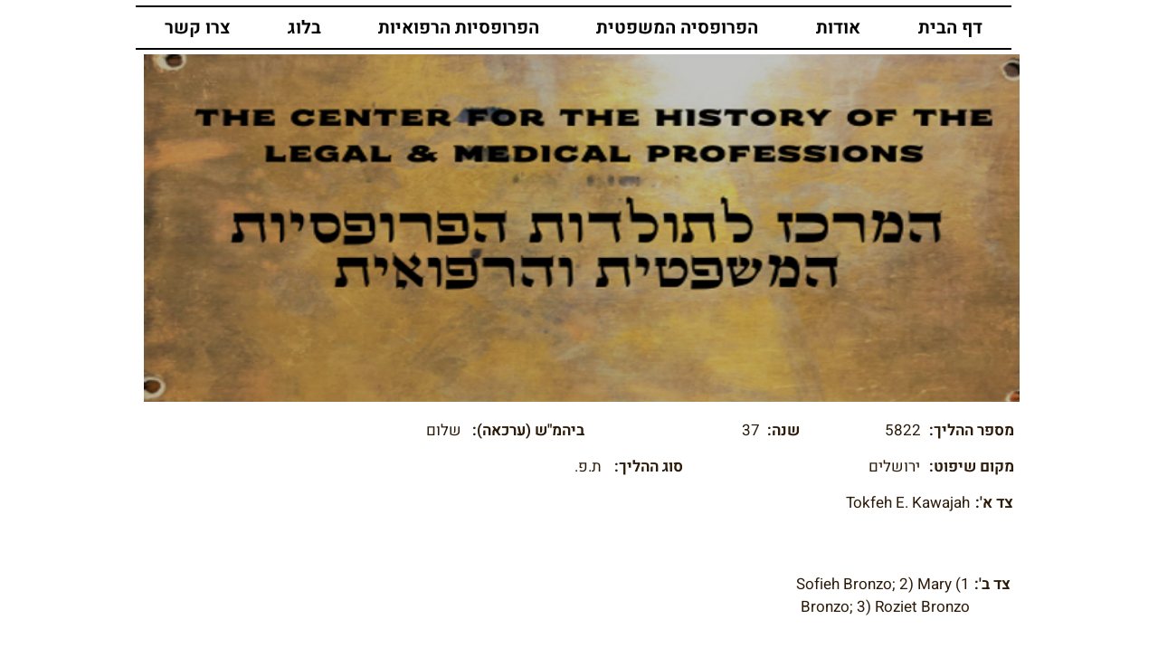

--- FILE ---
content_type: text/html; charset=UTF-8
request_url: https://www.historyprofessions.com/judgements-1/1a0452c4-32f4-4c46-9eba-c63c35d10be5
body_size: 121836
content:
<!DOCTYPE html>
<html lang="he">
<head>
  
  <!-- SEO Tags -->
  <title>1a0452c4-32f4-4c46-9eba-c63c35d10be5</title>
  <link rel="canonical" href="https://www.historyprofessions.com/judgements-1/1a0452c4-32f4-4c46-9eba-c63c35d10be5"/>
  <meta property="og:title" content="1a0452c4-32f4-4c46-9eba-c63c35d10be5"/>
  <meta property="og:url" content="https://www.historyprofessions.com/judgements-1/1a0452c4-32f4-4c46-9eba-c63c35d10be5"/>
  <meta property="og:site_name" content="Professions Center "/>
  <meta property="og:type" content="website"/>
  <script type="application/ld+json">{}</script>
  <script type="application/ld+json">{}</script>
  <link rel="alternate" href="https://www.historyprofessions.com/judgements-1/1a0452c4-32f4-4c46-9eba-c63c35d10be5" hreflang="x-default"/>
  <link rel="alternate" href="https://en.historyprofessions.com/judgements-1/1a0452c4-32f4-4c46-9eba-c63c35d10be5" hreflang="en-us"/>
  <link rel="alternate" href="https://www.historyprofessions.com/judgements-1/1a0452c4-32f4-4c46-9eba-c63c35d10be5" hreflang="he-il"/>
  <meta name="google-site-verification" content="VGSORIyW-_8gEJXALrhKn61sjSX6i7jpJFUBm8AFDP0"/>
  <meta name="twitter:card" content="summary_large_image"/>
  <meta name="twitter:title" content="1a0452c4-32f4-4c46-9eba-c63c35d10be5"/>

  
  <meta charset='utf-8'>
  <meta name="viewport" content="width=device-width, initial-scale=1" id="wixDesktopViewport" />
  <meta http-equiv="X-UA-Compatible" content="IE=edge">
  <meta name="generator" content="Wix.com Website Builder"/>

  <link rel="icon" sizes="192x192" href="https://static.wixstatic.com/media/1697da_7cc527d75c884830acb6576a0cf734c7%7Emv2.png/v1/fill/w_192%2Ch_192%2Clg_1%2Cusm_0.66_1.00_0.01/1697da_7cc527d75c884830acb6576a0cf734c7%7Emv2.png" type="image/png"/>
  <link rel="shortcut icon" href="https://static.wixstatic.com/media/1697da_7cc527d75c884830acb6576a0cf734c7%7Emv2.png/v1/fill/w_192%2Ch_192%2Clg_1%2Cusm_0.66_1.00_0.01/1697da_7cc527d75c884830acb6576a0cf734c7%7Emv2.png" type="image/png"/>
  <link rel="apple-touch-icon" href="https://static.wixstatic.com/media/1697da_7cc527d75c884830acb6576a0cf734c7%7Emv2.png/v1/fill/w_180%2Ch_180%2Clg_1%2Cusm_0.66_1.00_0.01/1697da_7cc527d75c884830acb6576a0cf734c7%7Emv2.png" type="image/png"/>

  <!-- Safari Pinned Tab Icon -->
  <!-- <link rel="mask-icon" href="https://static.wixstatic.com/media/1697da_7cc527d75c884830acb6576a0cf734c7%7Emv2.png/v1/fill/w_192%2Ch_192%2Clg_1%2Cusm_0.66_1.00_0.01/1697da_7cc527d75c884830acb6576a0cf734c7%7Emv2.png"> -->

  <!-- Original trials -->
  


  <!-- Segmenter Polyfill -->
  <script>
    if (!window.Intl || !window.Intl.Segmenter) {
      (function() {
        var script = document.createElement('script');
        script.src = 'https://static.parastorage.com/unpkg/@formatjs/intl-segmenter@11.7.10/polyfill.iife.js';
        document.head.appendChild(script);
      })();
    }
  </script>

  <!-- Legacy Polyfills -->
  <script nomodule="" src="https://static.parastorage.com/unpkg/core-js-bundle@3.2.1/minified.js"></script>
  <script nomodule="" src="https://static.parastorage.com/unpkg/focus-within-polyfill@5.0.9/dist/focus-within-polyfill.js"></script>

  <!-- Performance API Polyfills -->
  <script>
  (function () {
    var noop = function noop() {};
    if ("performance" in window === false) {
      window.performance = {};
    }
    window.performance.mark = performance.mark || noop;
    window.performance.measure = performance.measure || noop;
    if ("now" in window.performance === false) {
      var nowOffset = Date.now();
      if (performance.timing && performance.timing.navigationStart) {
        nowOffset = performance.timing.navigationStart;
      }
      window.performance.now = function now() {
        return Date.now() - nowOffset;
      };
    }
  })();
  </script>

  <!-- Globals Definitions -->
  <script>
    (function () {
      var now = Date.now()
      window.initialTimestamps = {
        initialTimestamp: now,
        initialRequestTimestamp: Math.round(performance.timeOrigin ? performance.timeOrigin : now - performance.now())
      }

      window.thunderboltTag = "libs-releases-GA-local"
      window.thunderboltVersion = "1.16761.0"
    })();
  </script>

  <!-- Essential Viewer Model -->
  <script type="application/json" id="wix-essential-viewer-model">{"fleetConfig":{"fleetName":"thunderbolt-seo-renderer","type":"GA","code":0},"mode":{"qa":false,"enableTestApi":false,"debug":false,"ssrIndicator":false,"ssrOnly":false,"siteAssetsFallback":"enable","versionIndicator":false},"componentsLibrariesTopology":[{"artifactId":"editor-elements","namespace":"wixui","url":"https:\/\/static.parastorage.com\/services\/editor-elements\/1.14838.0"},{"artifactId":"editor-elements","namespace":"dsgnsys","url":"https:\/\/static.parastorage.com\/services\/editor-elements\/1.14838.0"}],"siteFeaturesConfigs":{"sessionManager":{"isRunningInDifferentSiteContext":false}},"language":{"userLanguage":"he"},"siteAssets":{"clientTopology":{"mediaRootUrl":"https:\/\/static.wixstatic.com","staticMediaUrl":"https:\/\/static.wixstatic.com\/media","moduleRepoUrl":"https:\/\/static.parastorage.com\/unpkg","fileRepoUrl":"https:\/\/static.parastorage.com\/services","viewerAppsUrl":"https:\/\/viewer-apps.parastorage.com","viewerAssetsUrl":"https:\/\/viewer-assets.parastorage.com","siteAssetsUrl":"https:\/\/siteassets.parastorage.com","pageJsonServerUrls":["https:\/\/pages.parastorage.com","https:\/\/staticorigin.wixstatic.com","https:\/\/www.historyprofessions.com","https:\/\/fallback.wix.com\/wix-html-editor-pages-webapp\/page"],"pathOfTBModulesInFileRepoForFallback":"wix-thunderbolt\/dist\/"}},"siteFeatures":["accessibility","appMonitoring","assetsLoader","builderContextProviders","builderModuleLoader","businessLogger","captcha","clickHandlerRegistrar","commonConfig","componentsLoader","componentsRegistry","consentPolicy","cookiesManager","cyclicTabbing","domSelectors","dynamicPages","environmentWixCodeSdk","environment","locationWixCodeSdk","mpaNavigation","multilingual","navigationManager","navigationPhases","ooi","pages","panorama","renderer","reporter","routerFetch","router","scrollRestoration","seoWixCodeSdk","seo","sessionManager","siteMembersWixCodeSdk","siteMembers","siteScrollBlocker","siteWixCodeSdk","speculationRules","ssrCache","stores","structureApi","thunderboltInitializer","tpaCommons","translations","usedPlatformApis","warmupData","windowMessageRegistrar","windowWixCodeSdk","wixCustomElementComponent","wixEmbedsApi","componentsReact","platform"],"site":{"externalBaseUrl":"https:\/\/www.historyprofessions.com","isSEO":true},"media":{"staticMediaUrl":"https:\/\/static.wixstatic.com\/media","mediaRootUrl":"https:\/\/static.wixstatic.com\/","staticVideoUrl":"https:\/\/video.wixstatic.com\/"},"requestUrl":"https:\/\/www.historyprofessions.com\/judgements-1\/1a0452c4-32f4-4c46-9eba-c63c35d10be5","rollout":{"siteAssetsVersionsRollout":false,"isDACRollout":0,"isTBRollout":false},"commonConfig":{"brand":"wix","host":"VIEWER","bsi":"","consentPolicy":{},"consentPolicyHeader":{},"siteRevision":"2","branchId":"2f837d8c-3137-406c-a3f5-caadf18f8b9c","renderingFlow":"NONE","language":"he","locale":"he-il"},"interactionSampleRatio":0.01,"dynamicModelUrl":"https:\/\/www.historyprofessions.com\/_api\/v2\/dynamicmodel","accessTokensUrl":"https:\/\/www.historyprofessions.com\/_api\/v1\/access-tokens","isExcludedFromSecurityExperiments":false,"experiments":{"specs.thunderbolt.hardenFetchAndXHR":true,"specs.thunderbolt.securityExperiments":true}}</script>
  <script>window.viewerModel = JSON.parse(document.getElementById('wix-essential-viewer-model').textContent)</script>

  <script>
    window.commonConfig = viewerModel.commonConfig
  </script>

  
  <!-- BEGIN handleAccessTokens bundle -->

  <script data-url="https://static.parastorage.com/services/wix-thunderbolt/dist/handleAccessTokens.inline.4f2f9a53.bundle.min.js">(()=>{"use strict";function e(e){let{context:o,property:r,value:n,enumerable:i=!0}=e,c=e.get,l=e.set;if(!r||void 0===n&&!c&&!l)return new Error("property and value are required");let a=o||globalThis,s=a?.[r],u={};if(void 0!==n)u.value=n;else{if(c){let e=t(c);e&&(u.get=e)}if(l){let e=t(l);e&&(u.set=e)}}let p={...u,enumerable:i||!1,configurable:!1};void 0!==n&&(p.writable=!1);try{Object.defineProperty(a,r,p)}catch(e){return e instanceof TypeError?s:e}return s}function t(e,t){return"function"==typeof e?e:!0===e?.async&&"function"==typeof e.func?t?async function(t){return e.func(t)}:async function(){return e.func()}:"function"==typeof e?.func?e.func:void 0}try{e({property:"strictDefine",value:e})}catch{}try{e({property:"defineStrictObject",value:r})}catch{}try{e({property:"defineStrictMethod",value:n})}catch{}var o=["toString","toLocaleString","valueOf","constructor","prototype"];function r(t){let{context:n,property:c,propertiesToExclude:l=[],skipPrototype:a=!1,hardenPrototypePropertiesToExclude:s=[]}=t;if(!c)return new Error("property is required");let u=(n||globalThis)[c],p={},f=i(n,c);u&&("object"==typeof u||"function"==typeof u)&&Reflect.ownKeys(u).forEach(t=>{if(!l.includes(t)&&!o.includes(t)){let o=i(u,t);if(o&&(o.writable||o.configurable)){let{value:r,get:n,set:i,enumerable:c=!1}=o,l={};void 0!==r?l.value=r:n?l.get=n:i&&(l.set=i);try{let o=e({context:u,property:t,...l,enumerable:c});p[t]=o}catch(e){if(!(e instanceof TypeError))throw e;try{p[t]=o.value||o.get||o.set}catch{}}}}});let d={originalObject:u,originalProperties:p};if(!a&&void 0!==u?.prototype){let e=r({context:u,property:"prototype",propertiesToExclude:s,skipPrototype:!0});e instanceof Error||(d.originalPrototype=e?.originalObject,d.originalPrototypeProperties=e?.originalProperties)}return e({context:n,property:c,value:u,enumerable:f?.enumerable}),d}function n(t,o){let r=(o||globalThis)[t],n=i(o||globalThis,t);return r&&n&&(n.writable||n.configurable)?(Object.freeze(r),e({context:globalThis,property:t,value:r})):r}function i(e,t){if(e&&t)try{return Reflect.getOwnPropertyDescriptor(e,t)}catch{return}}function c(e){if("string"!=typeof e)return e;try{return decodeURIComponent(e).toLowerCase().trim()}catch{return e.toLowerCase().trim()}}function l(e,t){let o="";if("string"==typeof e)o=e.split("=")[0]?.trim()||"";else{if(!e||"string"!=typeof e.name)return!1;o=e.name}return t.has(c(o)||"")}function a(e,t){let o;return o="string"==typeof e?e.split(";").map(e=>e.trim()).filter(e=>e.length>0):e||[],o.filter(e=>!l(e,t))}var s=null;function u(){return null===s&&(s=typeof Document>"u"?void 0:Object.getOwnPropertyDescriptor(Document.prototype,"cookie")),s}function p(t,o){if(!globalThis?.cookieStore)return;let r=globalThis.cookieStore.get.bind(globalThis.cookieStore),n=globalThis.cookieStore.getAll.bind(globalThis.cookieStore),i=globalThis.cookieStore.set.bind(globalThis.cookieStore),c=globalThis.cookieStore.delete.bind(globalThis.cookieStore);return e({context:globalThis.CookieStore.prototype,property:"get",value:async function(e){return l(("string"==typeof e?e:e.name)||"",t)?null:r.call(this,e)},enumerable:!0}),e({context:globalThis.CookieStore.prototype,property:"getAll",value:async function(){return a(await n.apply(this,Array.from(arguments)),t)},enumerable:!0}),e({context:globalThis.CookieStore.prototype,property:"set",value:async function(){let e=Array.from(arguments);if(!l(1===e.length?e[0].name:e[0],t))return i.apply(this,e);o&&console.warn(o)},enumerable:!0}),e({context:globalThis.CookieStore.prototype,property:"delete",value:async function(){let e=Array.from(arguments);if(!l(1===e.length?e[0].name:e[0],t))return c.apply(this,e)},enumerable:!0}),e({context:globalThis.cookieStore,property:"prototype",value:globalThis.CookieStore.prototype,enumerable:!1}),e({context:globalThis,property:"cookieStore",value:globalThis.cookieStore,enumerable:!0}),{get:r,getAll:n,set:i,delete:c}}var f=["TextEncoder","TextDecoder","XMLHttpRequestEventTarget","EventTarget","URL","JSON","Reflect","Object","Array","Map","Set","WeakMap","WeakSet","Promise","Symbol","Error"],d=["addEventListener","removeEventListener","dispatchEvent","encodeURI","encodeURIComponent","decodeURI","decodeURIComponent"];const y=(e,t)=>{try{const o=t?t.get.call(document):document.cookie;return o.split(";").map(e=>e.trim()).filter(t=>t?.startsWith(e))[0]?.split("=")[1]}catch(e){return""}},g=(e="",t="",o="/")=>`${e}=; ${t?`domain=${t};`:""} max-age=0; path=${o}; expires=Thu, 01 Jan 1970 00:00:01 GMT`;function m(){(function(){if("undefined"!=typeof window){const e=performance.getEntriesByType("navigation")[0];return"back_forward"===(e?.type||"")}return!1})()&&function(){const{counter:e}=function(){const e=b("getItem");if(e){const[t,o]=e.split("-"),r=o?parseInt(o,10):0;if(r>=3){const e=t?Number(t):0;if(Date.now()-e>6e4)return{counter:0}}return{counter:r}}return{counter:0}}();e<3?(!function(e=1){b("setItem",`${Date.now()}-${e}`)}(e+1),window.location.reload()):console.error("ATS: Max reload attempts reached")}()}function b(e,t){try{return sessionStorage[e]("reload",t||"")}catch(e){console.error("ATS: Error calling sessionStorage:",e)}}const h="client-session-bind",v="sec-fetch-unsupported",{experiments:w}=window.viewerModel,T=[h,"client-binding",v,"svSession","smSession","server-session-bind","wixSession2","wixSession3"].map(e=>e.toLowerCase()),{cookie:S}=function(t,o){let r=new Set(t);return e({context:document,property:"cookie",set:{func:e=>function(e,t,o,r){let n=u(),i=c(t.split(";")[0]||"")||"";[...o].every(e=>!i.startsWith(e.toLowerCase()))&&n?.set?n.set.call(e,t):r&&console.warn(r)}(document,e,r,o)},get:{func:()=>function(e,t){let o=u();if(!o?.get)throw new Error("Cookie descriptor or getter not available");return a(o.get.call(e),t).join("; ")}(document,r)},enumerable:!0}),{cookieStore:p(r,o),cookie:u()}}(T),k="tbReady",x="security_overrideGlobals",{experiments:E,siteFeaturesConfigs:C,accessTokensUrl:P}=window.viewerModel,R=P,M={},O=(()=>{const e=y(h,S);if(w["specs.thunderbolt.browserCacheReload"]){y(v,S)||e?b("removeItem"):m()}return(()=>{const e=g(h),t=g(h,location.hostname);S.set.call(document,e),S.set.call(document,t)})(),e})();O&&(M["client-binding"]=O);const D=fetch;addEventListener(k,function e(t){const{logger:o}=t.detail;try{window.tb.init({fetch:D,fetchHeaders:M})}catch(e){const t=new Error("TB003");o.meter(`${x}_${t.message}`,{paramsOverrides:{errorType:x,eventString:t.message}}),window?.viewerModel?.mode.debug&&console.error(e)}finally{removeEventListener(k,e)}}),E["specs.thunderbolt.hardenFetchAndXHR"]||(window.fetchDynamicModel=()=>C.sessionManager.isRunningInDifferentSiteContext?Promise.resolve({}):fetch(R,{credentials:"same-origin",headers:M}).then(function(e){if(!e.ok)throw new Error(`[${e.status}]${e.statusText}`);return e.json()}),window.dynamicModelPromise=window.fetchDynamicModel())})();
//# sourceMappingURL=https://static.parastorage.com/services/wix-thunderbolt/dist/handleAccessTokens.inline.4f2f9a53.bundle.min.js.map</script>

<!-- END handleAccessTokens bundle -->

<!-- BEGIN overrideGlobals bundle -->

<script data-url="https://static.parastorage.com/services/wix-thunderbolt/dist/overrideGlobals.inline.ec13bfcf.bundle.min.js">(()=>{"use strict";function e(e){let{context:r,property:o,value:n,enumerable:i=!0}=e,c=e.get,a=e.set;if(!o||void 0===n&&!c&&!a)return new Error("property and value are required");let l=r||globalThis,u=l?.[o],s={};if(void 0!==n)s.value=n;else{if(c){let e=t(c);e&&(s.get=e)}if(a){let e=t(a);e&&(s.set=e)}}let p={...s,enumerable:i||!1,configurable:!1};void 0!==n&&(p.writable=!1);try{Object.defineProperty(l,o,p)}catch(e){return e instanceof TypeError?u:e}return u}function t(e,t){return"function"==typeof e?e:!0===e?.async&&"function"==typeof e.func?t?async function(t){return e.func(t)}:async function(){return e.func()}:"function"==typeof e?.func?e.func:void 0}try{e({property:"strictDefine",value:e})}catch{}try{e({property:"defineStrictObject",value:o})}catch{}try{e({property:"defineStrictMethod",value:n})}catch{}var r=["toString","toLocaleString","valueOf","constructor","prototype"];function o(t){let{context:n,property:c,propertiesToExclude:a=[],skipPrototype:l=!1,hardenPrototypePropertiesToExclude:u=[]}=t;if(!c)return new Error("property is required");let s=(n||globalThis)[c],p={},f=i(n,c);s&&("object"==typeof s||"function"==typeof s)&&Reflect.ownKeys(s).forEach(t=>{if(!a.includes(t)&&!r.includes(t)){let r=i(s,t);if(r&&(r.writable||r.configurable)){let{value:o,get:n,set:i,enumerable:c=!1}=r,a={};void 0!==o?a.value=o:n?a.get=n:i&&(a.set=i);try{let r=e({context:s,property:t,...a,enumerable:c});p[t]=r}catch(e){if(!(e instanceof TypeError))throw e;try{p[t]=r.value||r.get||r.set}catch{}}}}});let d={originalObject:s,originalProperties:p};if(!l&&void 0!==s?.prototype){let e=o({context:s,property:"prototype",propertiesToExclude:u,skipPrototype:!0});e instanceof Error||(d.originalPrototype=e?.originalObject,d.originalPrototypeProperties=e?.originalProperties)}return e({context:n,property:c,value:s,enumerable:f?.enumerable}),d}function n(t,r){let o=(r||globalThis)[t],n=i(r||globalThis,t);return o&&n&&(n.writable||n.configurable)?(Object.freeze(o),e({context:globalThis,property:t,value:o})):o}function i(e,t){if(e&&t)try{return Reflect.getOwnPropertyDescriptor(e,t)}catch{return}}function c(e){if("string"!=typeof e)return e;try{return decodeURIComponent(e).toLowerCase().trim()}catch{return e.toLowerCase().trim()}}function a(e,t){return e instanceof Headers?e.forEach((r,o)=>{l(o,t)||e.delete(o)}):Object.keys(e).forEach(r=>{l(r,t)||delete e[r]}),e}function l(e,t){return!t.has(c(e)||"")}function u(e,t){let r=!0,o=function(e){let t,r;if(globalThis.Request&&e instanceof Request)t=e.url;else{if("function"!=typeof e?.toString)throw new Error("Unsupported type for url");t=e.toString()}try{return new URL(t).pathname}catch{return r=t.replace(/#.+/gi,"").split("?").shift(),r.startsWith("/")?r:`/${r}`}}(e),n=c(o);return n&&t.some(e=>n.includes(e))&&(r=!1),r}function s(t,r,o){let n=fetch,i=XMLHttpRequest,c=new Set(r);function s(){let e=new i,r=e.open,n=e.setRequestHeader;return e.open=function(){let n=Array.from(arguments),i=n[1];if(n.length<2||u(i,t))return r.apply(e,n);throw new Error(o||`Request not allowed for path ${i}`)},e.setRequestHeader=function(t,r){l(decodeURIComponent(t),c)&&n.call(e,t,r)},e}return e({property:"fetch",value:function(){let e=function(e,t){return globalThis.Request&&e[0]instanceof Request&&e[0]?.headers?a(e[0].headers,t):e[1]?.headers&&a(e[1].headers,t),e}(arguments,c);return u(arguments[0],t)?n.apply(globalThis,Array.from(e)):new Promise((e,t)=>{t(new Error(o||`Request not allowed for path ${arguments[0]}`))})},enumerable:!0}),e({property:"XMLHttpRequest",value:s,enumerable:!0}),Object.keys(i).forEach(e=>{s[e]=i[e]}),{fetch:n,XMLHttpRequest:i}}var p=["TextEncoder","TextDecoder","XMLHttpRequestEventTarget","EventTarget","URL","JSON","Reflect","Object","Array","Map","Set","WeakMap","WeakSet","Promise","Symbol","Error"],f=["addEventListener","removeEventListener","dispatchEvent","encodeURI","encodeURIComponent","decodeURI","decodeURIComponent"];const d=function(){let t=globalThis.open,r=document.open;function o(e,r,o){let n="string"!=typeof e,i=t.call(window,e,r,o);return n||e&&function(e){return e.startsWith("//")&&/(?:[a-z0-9](?:[a-z0-9-]{0,61}[a-z0-9])?\.)+[a-z0-9][a-z0-9-]{0,61}[a-z0-9]/g.test(`${location.protocol}:${e}`)&&(e=`${location.protocol}${e}`),!e.startsWith("http")||new URL(e).hostname===location.hostname}(e)?{}:i}return e({property:"open",value:o,context:globalThis,enumerable:!0}),e({property:"open",value:function(e,t,n){return e?o(e,t,n):r.call(document,e||"",t||"",n||"")},context:document,enumerable:!0}),{open:t,documentOpen:r}},y=function(){let t=document.createElement,r=Element.prototype.setAttribute,o=Element.prototype.setAttributeNS;return e({property:"createElement",context:document,value:function(n,i){let a=t.call(document,n,i);if("iframe"===c(n)){e({property:"srcdoc",context:a,get:()=>"",set:()=>{console.warn("`srcdoc` is not allowed in iframe elements.")}});let t=function(e,t){"srcdoc"!==e.toLowerCase()?r.call(a,e,t):console.warn("`srcdoc` attribute is not allowed to be set.")},n=function(e,t,r){"srcdoc"!==t.toLowerCase()?o.call(a,e,t,r):console.warn("`srcdoc` attribute is not allowed to be set.")};a.setAttribute=t,a.setAttributeNS=n}return a},enumerable:!0}),{createElement:t,setAttribute:r,setAttributeNS:o}},m=["client-binding"],b=["/_api/v1/access-tokens","/_api/v2/dynamicmodel","/_api/one-app-session-web/v3/businesses"],h=function(){let t=setTimeout,r=setInterval;return o("setTimeout",0,globalThis),o("setInterval",0,globalThis),{setTimeout:t,setInterval:r};function o(t,r,o){let n=o||globalThis,i=n[t];if(!i||"function"!=typeof i)throw new Error(`Function ${t} not found or is not a function`);e({property:t,value:function(){let e=Array.from(arguments);if("string"!=typeof e[r])return i.apply(n,e);console.warn(`Calling ${t} with a String Argument at index ${r} is not allowed`)},context:o,enumerable:!0})}},v=function(){if(navigator&&"serviceWorker"in navigator){let t=navigator.serviceWorker.register;return e({context:navigator.serviceWorker,property:"register",value:function(){console.log("Service worker registration is not allowed")},enumerable:!0}),{register:t}}return{}};performance.mark("overrideGlobals started");const{isExcludedFromSecurityExperiments:g,experiments:w}=window.viewerModel,E=!g&&w["specs.thunderbolt.securityExperiments"];try{d(),E&&y(),w["specs.thunderbolt.hardenFetchAndXHR"]&&E&&s(b,m),v(),(e=>{let t=[],r=[];r=r.concat(["TextEncoder","TextDecoder"]),e&&(r=r.concat(["XMLHttpRequestEventTarget","EventTarget"])),r=r.concat(["URL","JSON"]),e&&(t=t.concat(["addEventListener","removeEventListener"])),t=t.concat(["encodeURI","encodeURIComponent","decodeURI","decodeURIComponent"]),r=r.concat(["String","Number"]),e&&r.push("Object"),r=r.concat(["Reflect"]),t.forEach(e=>{n(e),["addEventListener","removeEventListener"].includes(e)&&n(e,document)}),r.forEach(e=>{o({property:e})})})(E),E&&h()}catch(e){window?.viewerModel?.mode.debug&&console.error(e);const t=new Error("TB006");window.fedops?.reportError(t,"security_overrideGlobals"),window.Sentry?window.Sentry.captureException(t):globalThis.defineStrictProperty("sentryBuffer",[t],window,!1)}performance.mark("overrideGlobals ended")})();
//# sourceMappingURL=https://static.parastorage.com/services/wix-thunderbolt/dist/overrideGlobals.inline.ec13bfcf.bundle.min.js.map</script>

<!-- END overrideGlobals bundle -->


  
  <script>
    window.commonConfig = viewerModel.commonConfig

	
  </script>

  <!-- Initial CSS -->
  <style data-url="https://static.parastorage.com/services/wix-thunderbolt/dist/main.347af09f.min.css">@keyframes slide-horizontal-new{0%{transform:translateX(100%)}}@keyframes slide-horizontal-old{80%{opacity:1}to{opacity:0;transform:translateX(-100%)}}@keyframes slide-vertical-new{0%{transform:translateY(-100%)}}@keyframes slide-vertical-old{80%{opacity:1}to{opacity:0;transform:translateY(100%)}}@keyframes out-in-new{0%{opacity:0}}@keyframes out-in-old{to{opacity:0}}:root:active-view-transition{view-transition-name:none}::view-transition{pointer-events:none}:root:active-view-transition::view-transition-new(page-group),:root:active-view-transition::view-transition-old(page-group){animation-duration:.6s;cursor:wait;pointer-events:all}:root:active-view-transition-type(SlideHorizontal)::view-transition-old(page-group){animation:slide-horizontal-old .6s cubic-bezier(.83,0,.17,1) forwards;mix-blend-mode:normal}:root:active-view-transition-type(SlideHorizontal)::view-transition-new(page-group){animation:slide-horizontal-new .6s cubic-bezier(.83,0,.17,1) backwards;mix-blend-mode:normal}:root:active-view-transition-type(SlideVertical)::view-transition-old(page-group){animation:slide-vertical-old .6s cubic-bezier(.83,0,.17,1) forwards;mix-blend-mode:normal}:root:active-view-transition-type(SlideVertical)::view-transition-new(page-group){animation:slide-vertical-new .6s cubic-bezier(.83,0,.17,1) backwards;mix-blend-mode:normal}:root:active-view-transition-type(OutIn)::view-transition-old(page-group){animation:out-in-old .35s cubic-bezier(.22,1,.36,1) forwards}:root:active-view-transition-type(OutIn)::view-transition-new(page-group){animation:out-in-new .35s cubic-bezier(.64,0,.78,0) .35s backwards}@media(prefers-reduced-motion:reduce){::view-transition-group(*),::view-transition-new(*),::view-transition-old(*){animation:none!important}}body,html{background:transparent;border:0;margin:0;outline:0;padding:0;vertical-align:baseline}body{--scrollbar-width:0px;font-family:Arial,Helvetica,sans-serif;font-size:10px}body,html{height:100%}body{overflow-x:auto;overflow-y:scroll}body:not(.responsive) #site-root{min-width:var(--site-width);width:100%}body:not([data-js-loaded]) [data-hide-prejs]{visibility:hidden}interact-element{display:contents}#SITE_CONTAINER{position:relative}:root{--one-unit:1vw;--section-max-width:9999px;--spx-stopper-max:9999px;--spx-stopper-min:0px;--browser-zoom:1}@supports(-webkit-appearance:none) and (stroke-color:transparent){:root{--safari-sticky-fix:opacity;--experimental-safari-sticky-fix:translateZ(0)}}@supports(container-type:inline-size){:root{--one-unit:1cqw}}[id^=oldHoverBox-]{mix-blend-mode:plus-lighter;transition:opacity .5s ease,visibility .5s ease}[data-mesh-id$=inlineContent-gridContainer]:has(>[id^=oldHoverBox-]){isolation:isolate}</style>
<style data-url="https://static.parastorage.com/services/wix-thunderbolt/dist/main.renderer.9cb0985f.min.css">a,abbr,acronym,address,applet,b,big,blockquote,button,caption,center,cite,code,dd,del,dfn,div,dl,dt,em,fieldset,font,footer,form,h1,h2,h3,h4,h5,h6,header,i,iframe,img,ins,kbd,label,legend,li,nav,object,ol,p,pre,q,s,samp,section,small,span,strike,strong,sub,sup,table,tbody,td,tfoot,th,thead,title,tr,tt,u,ul,var{background:transparent;border:0;margin:0;outline:0;padding:0;vertical-align:baseline}input,select,textarea{box-sizing:border-box;font-family:Helvetica,Arial,sans-serif}ol,ul{list-style:none}blockquote,q{quotes:none}ins{text-decoration:none}del{text-decoration:line-through}table{border-collapse:collapse;border-spacing:0}a{cursor:pointer;text-decoration:none}.testStyles{overflow-y:hidden}.reset-button{-webkit-appearance:none;background:none;border:0;color:inherit;font:inherit;line-height:normal;outline:0;overflow:visible;padding:0;-webkit-user-select:none;-moz-user-select:none;-ms-user-select:none}:focus{outline:none}body.device-mobile-optimized:not(.disable-site-overflow){overflow-x:hidden;overflow-y:scroll}body.device-mobile-optimized:not(.responsive) #SITE_CONTAINER{margin-left:auto;margin-right:auto;overflow-x:visible;position:relative;width:320px}body.device-mobile-optimized:not(.responsive):not(.blockSiteScrolling) #SITE_CONTAINER{margin-top:0}body.device-mobile-optimized>*{max-width:100%!important}body.device-mobile-optimized #site-root{overflow-x:hidden;overflow-y:hidden}@supports(overflow:clip){body.device-mobile-optimized #site-root{overflow-x:clip;overflow-y:clip}}body.device-mobile-non-optimized #SITE_CONTAINER #site-root{overflow-x:clip;overflow-y:clip}body.device-mobile-non-optimized.fullScreenMode{background-color:#5f6360}body.device-mobile-non-optimized.fullScreenMode #MOBILE_ACTIONS_MENU,body.device-mobile-non-optimized.fullScreenMode #SITE_BACKGROUND,body.device-mobile-non-optimized.fullScreenMode #site-root,body.fullScreenMode #WIX_ADS{visibility:hidden}body.fullScreenMode{overflow-x:hidden!important;overflow-y:hidden!important}body.fullScreenMode.device-mobile-optimized #TINY_MENU{opacity:0;pointer-events:none}body.fullScreenMode-scrollable.device-mobile-optimized{overflow-x:hidden!important;overflow-y:auto!important}body.fullScreenMode-scrollable.device-mobile-optimized #masterPage,body.fullScreenMode-scrollable.device-mobile-optimized #site-root{overflow-x:hidden!important;overflow-y:hidden!important}body.fullScreenMode-scrollable.device-mobile-optimized #SITE_BACKGROUND,body.fullScreenMode-scrollable.device-mobile-optimized #masterPage{height:auto!important}body.fullScreenMode-scrollable.device-mobile-optimized #masterPage.mesh-layout{height:0!important}body.blockSiteScrolling,body.siteScrollingBlocked{position:fixed;width:100%}body.blockSiteScrolling #SITE_CONTAINER{margin-top:calc(var(--blocked-site-scroll-margin-top)*-1)}#site-root{margin:0 auto;min-height:100%;position:relative;top:var(--wix-ads-height)}#site-root img:not([src]){visibility:hidden}#site-root svg img:not([src]){visibility:visible}.auto-generated-link{color:inherit}#SCROLL_TO_BOTTOM,#SCROLL_TO_TOP{height:0}.has-click-trigger{cursor:pointer}.fullScreenOverlay{bottom:0;display:flex;justify-content:center;left:0;overflow-y:hidden;position:fixed;right:0;top:-60px;z-index:1005}.fullScreenOverlay>.fullScreenOverlayContent{bottom:0;left:0;margin:0 auto;overflow:hidden;position:absolute;right:0;top:60px;transform:translateZ(0)}[data-mesh-id$=centeredContent],[data-mesh-id$=form],[data-mesh-id$=inlineContent]{pointer-events:none;position:relative}[data-mesh-id$=-gridWrapper],[data-mesh-id$=-rotated-wrapper]{pointer-events:none}[data-mesh-id$=-gridContainer]>*,[data-mesh-id$=-rotated-wrapper]>*,[data-mesh-id$=inlineContent]>:not([data-mesh-id$=-gridContainer]){pointer-events:auto}.device-mobile-optimized #masterPage.mesh-layout #SOSP_CONTAINER_CUSTOM_ID{grid-area:2/1/3/2;-ms-grid-row:2;position:relative}#masterPage.mesh-layout{-ms-grid-rows:max-content max-content min-content max-content;-ms-grid-columns:100%;align-items:start;display:-ms-grid;display:grid;grid-template-columns:100%;grid-template-rows:max-content max-content min-content max-content;justify-content:stretch}#masterPage.mesh-layout #PAGES_CONTAINER,#masterPage.mesh-layout #SITE_FOOTER-placeholder,#masterPage.mesh-layout #SITE_FOOTER_WRAPPER,#masterPage.mesh-layout #SITE_HEADER-placeholder,#masterPage.mesh-layout #SITE_HEADER_WRAPPER,#masterPage.mesh-layout #SOSP_CONTAINER_CUSTOM_ID[data-state~=mobileView],#masterPage.mesh-layout #soapAfterPagesContainer,#masterPage.mesh-layout #soapBeforePagesContainer{-ms-grid-row-align:start;-ms-grid-column-align:start;-ms-grid-column:1}#masterPage.mesh-layout #SITE_HEADER-placeholder,#masterPage.mesh-layout #SITE_HEADER_WRAPPER{grid-area:1/1/2/2;-ms-grid-row:1}#masterPage.mesh-layout #PAGES_CONTAINER,#masterPage.mesh-layout #soapAfterPagesContainer,#masterPage.mesh-layout #soapBeforePagesContainer{grid-area:3/1/4/2;-ms-grid-row:3}#masterPage.mesh-layout #soapAfterPagesContainer,#masterPage.mesh-layout #soapBeforePagesContainer{width:100%}#masterPage.mesh-layout #PAGES_CONTAINER{align-self:stretch}#masterPage.mesh-layout main#PAGES_CONTAINER{display:block}#masterPage.mesh-layout #SITE_FOOTER-placeholder,#masterPage.mesh-layout #SITE_FOOTER_WRAPPER{grid-area:4/1/5/2;-ms-grid-row:4}#masterPage.mesh-layout #SITE_PAGES,#masterPage.mesh-layout [data-mesh-id=PAGES_CONTAINERcenteredContent],#masterPage.mesh-layout [data-mesh-id=PAGES_CONTAINERinlineContent]{height:100%}#masterPage.mesh-layout.desktop>*{width:100%}#masterPage.mesh-layout #PAGES_CONTAINER,#masterPage.mesh-layout #SITE_FOOTER,#masterPage.mesh-layout #SITE_FOOTER_WRAPPER,#masterPage.mesh-layout #SITE_HEADER,#masterPage.mesh-layout #SITE_HEADER_WRAPPER,#masterPage.mesh-layout #SITE_PAGES,#masterPage.mesh-layout #masterPageinlineContent{position:relative}#masterPage.mesh-layout #SITE_HEADER{grid-area:1/1/2/2}#masterPage.mesh-layout #SITE_FOOTER{grid-area:4/1/5/2}#masterPage.mesh-layout.overflow-x-clip #SITE_FOOTER,#masterPage.mesh-layout.overflow-x-clip #SITE_HEADER{overflow-x:clip}[data-z-counter]{z-index:0}[data-z-counter="0"]{z-index:auto}.wixSiteProperties{-webkit-font-smoothing:antialiased;-moz-osx-font-smoothing:grayscale}:root{--wst-button-color-fill-primary:rgb(var(--color_48));--wst-button-color-border-primary:rgb(var(--color_49));--wst-button-color-text-primary:rgb(var(--color_50));--wst-button-color-fill-primary-hover:rgb(var(--color_51));--wst-button-color-border-primary-hover:rgb(var(--color_52));--wst-button-color-text-primary-hover:rgb(var(--color_53));--wst-button-color-fill-primary-disabled:rgb(var(--color_54));--wst-button-color-border-primary-disabled:rgb(var(--color_55));--wst-button-color-text-primary-disabled:rgb(var(--color_56));--wst-button-color-fill-secondary:rgb(var(--color_57));--wst-button-color-border-secondary:rgb(var(--color_58));--wst-button-color-text-secondary:rgb(var(--color_59));--wst-button-color-fill-secondary-hover:rgb(var(--color_60));--wst-button-color-border-secondary-hover:rgb(var(--color_61));--wst-button-color-text-secondary-hover:rgb(var(--color_62));--wst-button-color-fill-secondary-disabled:rgb(var(--color_63));--wst-button-color-border-secondary-disabled:rgb(var(--color_64));--wst-button-color-text-secondary-disabled:rgb(var(--color_65));--wst-color-fill-base-1:rgb(var(--color_36));--wst-color-fill-base-2:rgb(var(--color_37));--wst-color-fill-base-shade-1:rgb(var(--color_38));--wst-color-fill-base-shade-2:rgb(var(--color_39));--wst-color-fill-base-shade-3:rgb(var(--color_40));--wst-color-fill-accent-1:rgb(var(--color_41));--wst-color-fill-accent-2:rgb(var(--color_42));--wst-color-fill-accent-3:rgb(var(--color_43));--wst-color-fill-accent-4:rgb(var(--color_44));--wst-color-fill-background-primary:rgb(var(--color_11));--wst-color-fill-background-secondary:rgb(var(--color_12));--wst-color-text-primary:rgb(var(--color_15));--wst-color-text-secondary:rgb(var(--color_14));--wst-color-action:rgb(var(--color_18));--wst-color-disabled:rgb(var(--color_39));--wst-color-title:rgb(var(--color_45));--wst-color-subtitle:rgb(var(--color_46));--wst-color-line:rgb(var(--color_47));--wst-font-style-h2:var(--font_2);--wst-font-style-h3:var(--font_3);--wst-font-style-h4:var(--font_4);--wst-font-style-h5:var(--font_5);--wst-font-style-h6:var(--font_6);--wst-font-style-body-large:var(--font_7);--wst-font-style-body-medium:var(--font_8);--wst-font-style-body-small:var(--font_9);--wst-font-style-body-x-small:var(--font_10);--wst-color-custom-1:rgb(var(--color_13));--wst-color-custom-2:rgb(var(--color_16));--wst-color-custom-3:rgb(var(--color_17));--wst-color-custom-4:rgb(var(--color_19));--wst-color-custom-5:rgb(var(--color_20));--wst-color-custom-6:rgb(var(--color_21));--wst-color-custom-7:rgb(var(--color_22));--wst-color-custom-8:rgb(var(--color_23));--wst-color-custom-9:rgb(var(--color_24));--wst-color-custom-10:rgb(var(--color_25));--wst-color-custom-11:rgb(var(--color_26));--wst-color-custom-12:rgb(var(--color_27));--wst-color-custom-13:rgb(var(--color_28));--wst-color-custom-14:rgb(var(--color_29));--wst-color-custom-15:rgb(var(--color_30));--wst-color-custom-16:rgb(var(--color_31));--wst-color-custom-17:rgb(var(--color_32));--wst-color-custom-18:rgb(var(--color_33));--wst-color-custom-19:rgb(var(--color_34));--wst-color-custom-20:rgb(var(--color_35))}.wix-presets-wrapper{display:contents}</style>

  <meta name="format-detection" content="telephone=no">
  <meta name="skype_toolbar" content="skype_toolbar_parser_compatible">
  
  

  

  

  <!-- head performance data start -->
  
  <!-- head performance data end -->
  

    


    
<style data-href="https://static.parastorage.com/services/editor-elements-library/dist/thunderbolt/rb_wixui.thunderbolt[DropDownMenu_LinesMenuButtonSkin].a1afd91d.min.css">._pfxlW{clip-path:inset(50%);height:24px;position:absolute;width:24px}._pfxlW:active,._pfxlW:focus{clip-path:unset;right:0;top:50%;transform:translateY(-50%)}._pfxlW.RG3k61{transform:translateY(-50%) rotate(180deg)}._6Mdvp0,.e5RdhV{box-sizing:border-box;height:100%;overflow:visible;position:relative;width:auto}._6Mdvp0[data-state~=header] a,._6Mdvp0[data-state~=header] div,[data-state~=header].e5RdhV a,[data-state~=header].e5RdhV div{cursor:default!important}._6Mdvp0 .KIbdSF,.e5RdhV .KIbdSF{display:inline-block;height:100%;width:100%}.e5RdhV{--display:inline-block;background:transparent;cursor:pointer;display:var(--display);transition:var(--trans,background-color .4s ease 0s)}.e5RdhV .ZbB2Jv{padding:0 var(--pad,5px)}.e5RdhV .pt33b1{color:rgb(var(--txt,var(--color_15,color_15)));display:inline-block;font:var(--fnt,var(--font_1));padding:0 10px;transition:var(--trans2,color .4s ease 0s)}.e5RdhV[data-state~=link]:hover .pt33b1,.e5RdhV[data-state~=over] .pt33b1{color:rgb(var(--txth,var(--color_15,color_15)));display:inline-block;transition:var(--trans2,color .4s ease 0s)}.e5RdhV[data-state~=selected]{background-color:rgba(var(--bgs,var(--color_18,color_18)),var(--alpha-bgs,1));transition:var(--trans,background-color .4s ease 0s)}.e5RdhV[data-state~=selected] .pt33b1{color:rgb(var(--txts,var(--color_15,color_15)));display:inline-block;transition:var(--trans2,color .4s ease 0s)}.e5RdhV[data-state~=drop]{display:block;width:100%}.e5RdhV[data-state~=drop] .ZbB2Jv{padding:0}.e5RdhV[data-listposition=top]{border-radius:var(--rd,10px);border-bottom-left-radius:0;border-bottom-right-radius:0}.e5RdhV[data-listposition=bottom]{border-radius:var(--rd,10px);border-top-left-radius:0;border-top-right-radius:0}.e5RdhV[data-listposition=dropLonely]{border-radius:var(--rd,10px)}.AziLwZ{overflow-x:hidden}.AziLwZ .NnNBuI{display:flex;flex-direction:column;height:100%;width:100%}.AziLwZ .NnNBuI .DJG2nE{flex:1}.AziLwZ .NnNBuI .PBUsmS{height:calc(100% - (var(--menuTotalBordersY, 0px)));overflow:visible;white-space:nowrap;width:calc(100% - (var(--menuTotalBordersX, 0px)))}.AziLwZ .NnNBuI .PBUsmS .DuWhtW,.AziLwZ .NnNBuI .PBUsmS .pEo532{direction:var(--menu-direction);display:inline-block;text-align:var(--menu-align,var(--align))}.AziLwZ .NnNBuI .PBUsmS .uJz80L{display:block;width:100%}.AziLwZ .CKfErL{direction:var(--submenus-direction);display:block;opacity:1;text-align:var(--submenus-align,var(--align));z-index:99999}.AziLwZ .CKfErL .XrjKUi{display:inherit;overflow:visible;visibility:inherit;white-space:nowrap;width:auto}.AziLwZ .CKfErL.T6gcFN{transition:visibility;transition-delay:.2s;visibility:visible}.AziLwZ .CKfErL .DuWhtW{display:inline-block}.AziLwZ .Nhccys{display:none}.plgB4x>nav{bottom:0;left:0;position:absolute;right:0;top:0}.plgB4x .PBUsmS{border-bottom:solid var(--brw,1px) rgba(var(--brd,var(--color_15,color_15)),var(--alpha-brd,1));border-top:solid var(--brw,1px) rgba(var(--brd,var(--color_15,color_15)),var(--alpha-brd,1));position:absolute}.plgB4x .CKfErL{position:absolute;visibility:hidden}.plgB4x .XrjKUi{background-color:rgba(var(--bgDrop,var(--color_11,color_11)),var(--alpha-bgDrop,1));border-radius:var(--rd,0);box-shadow:var(--shd,0 1px 4px rgba(0,0,0,.6));margin:7px 0;z-index:99999}</style>
<style data-href="https://static.parastorage.com/services/editor-elements-library/dist/thunderbolt/rb_wixui.thunderbolt_bootstrap-classic.72e6a2a3.min.css">.PlZyDq{touch-action:manipulation}.uDW_Qe{align-items:center;box-sizing:border-box;display:flex;justify-content:var(--label-align);min-width:100%;text-align:initial;width:-moz-max-content;width:max-content}.uDW_Qe:before{max-width:var(--margin-start,0)}.uDW_Qe:after,.uDW_Qe:before{align-self:stretch;content:"";flex-grow:1}.uDW_Qe:after{max-width:var(--margin-end,0)}.FubTgk{height:100%}.FubTgk .uDW_Qe{border-radius:var(--corvid-border-radius,var(--rd,0));bottom:0;box-shadow:var(--shd,0 1px 4px rgba(0,0,0,.6));left:0;position:absolute;right:0;top:0;transition:var(--trans1,border-color .4s ease 0s,background-color .4s ease 0s)}.FubTgk .uDW_Qe:link,.FubTgk .uDW_Qe:visited{border-color:transparent}.FubTgk .l7_2fn{color:var(--corvid-color,rgb(var(--txt,var(--color_15,color_15))));font:var(--fnt,var(--font_5));margin:0;position:relative;transition:var(--trans2,color .4s ease 0s);white-space:nowrap}.FubTgk[aria-disabled=false] .uDW_Qe{background-color:var(--corvid-background-color,rgba(var(--bg,var(--color_17,color_17)),var(--alpha-bg,1)));border:solid var(--corvid-border-color,rgba(var(--brd,var(--color_15,color_15)),var(--alpha-brd,1))) var(--corvid-border-width,var(--brw,0));cursor:pointer!important}:host(.device-mobile-optimized) .FubTgk[aria-disabled=false]:active .uDW_Qe,body.device-mobile-optimized .FubTgk[aria-disabled=false]:active .uDW_Qe{background-color:var(--corvid-hover-background-color,rgba(var(--bgh,var(--color_18,color_18)),var(--alpha-bgh,1)));border-color:var(--corvid-hover-border-color,rgba(var(--brdh,var(--color_15,color_15)),var(--alpha-brdh,1)))}:host(.device-mobile-optimized) .FubTgk[aria-disabled=false]:active .l7_2fn,body.device-mobile-optimized .FubTgk[aria-disabled=false]:active .l7_2fn{color:var(--corvid-hover-color,rgb(var(--txth,var(--color_15,color_15))))}:host(:not(.device-mobile-optimized)) .FubTgk[aria-disabled=false]:hover .uDW_Qe,body:not(.device-mobile-optimized) .FubTgk[aria-disabled=false]:hover .uDW_Qe{background-color:var(--corvid-hover-background-color,rgba(var(--bgh,var(--color_18,color_18)),var(--alpha-bgh,1)));border-color:var(--corvid-hover-border-color,rgba(var(--brdh,var(--color_15,color_15)),var(--alpha-brdh,1)))}:host(:not(.device-mobile-optimized)) .FubTgk[aria-disabled=false]:hover .l7_2fn,body:not(.device-mobile-optimized) .FubTgk[aria-disabled=false]:hover .l7_2fn{color:var(--corvid-hover-color,rgb(var(--txth,var(--color_15,color_15))))}.FubTgk[aria-disabled=true] .uDW_Qe{background-color:var(--corvid-disabled-background-color,rgba(var(--bgd,204,204,204),var(--alpha-bgd,1)));border-color:var(--corvid-disabled-border-color,rgba(var(--brdd,204,204,204),var(--alpha-brdd,1)));border-style:solid;border-width:var(--corvid-border-width,var(--brw,0))}.FubTgk[aria-disabled=true] .l7_2fn{color:var(--corvid-disabled-color,rgb(var(--txtd,255,255,255)))}.uUxqWY{align-items:center;box-sizing:border-box;display:flex;justify-content:var(--label-align);min-width:100%;text-align:initial;width:-moz-max-content;width:max-content}.uUxqWY:before{max-width:var(--margin-start,0)}.uUxqWY:after,.uUxqWY:before{align-self:stretch;content:"";flex-grow:1}.uUxqWY:after{max-width:var(--margin-end,0)}.Vq4wYb[aria-disabled=false] .uUxqWY{cursor:pointer}:host(.device-mobile-optimized) .Vq4wYb[aria-disabled=false]:active .wJVzSK,body.device-mobile-optimized .Vq4wYb[aria-disabled=false]:active .wJVzSK{color:var(--corvid-hover-color,rgb(var(--txth,var(--color_15,color_15))));transition:var(--trans,color .4s ease 0s)}:host(:not(.device-mobile-optimized)) .Vq4wYb[aria-disabled=false]:hover .wJVzSK,body:not(.device-mobile-optimized) .Vq4wYb[aria-disabled=false]:hover .wJVzSK{color:var(--corvid-hover-color,rgb(var(--txth,var(--color_15,color_15))));transition:var(--trans,color .4s ease 0s)}.Vq4wYb .uUxqWY{bottom:0;left:0;position:absolute;right:0;top:0}.Vq4wYb .wJVzSK{color:var(--corvid-color,rgb(var(--txt,var(--color_15,color_15))));font:var(--fnt,var(--font_5));transition:var(--trans,color .4s ease 0s);white-space:nowrap}.Vq4wYb[aria-disabled=true] .wJVzSK{color:var(--corvid-disabled-color,rgb(var(--txtd,255,255,255)))}:host(:not(.device-mobile-optimized)) .CohWsy,body:not(.device-mobile-optimized) .CohWsy{display:flex}:host(:not(.device-mobile-optimized)) .V5AUxf,body:not(.device-mobile-optimized) .V5AUxf{-moz-column-gap:var(--margin);column-gap:var(--margin);direction:var(--direction);display:flex;margin:0 auto;position:relative;width:calc(100% - var(--padding)*2)}:host(:not(.device-mobile-optimized)) .V5AUxf>*,body:not(.device-mobile-optimized) .V5AUxf>*{direction:ltr;flex:var(--column-flex) 1 0%;left:0;margin-bottom:var(--padding);margin-top:var(--padding);min-width:0;position:relative;top:0}:host(.device-mobile-optimized) .V5AUxf,body.device-mobile-optimized .V5AUxf{display:block;padding-bottom:var(--padding-y);padding-left:var(--padding-x,0);padding-right:var(--padding-x,0);padding-top:var(--padding-y);position:relative}:host(.device-mobile-optimized) .V5AUxf>*,body.device-mobile-optimized .V5AUxf>*{margin-bottom:var(--margin);position:relative}:host(.device-mobile-optimized) .V5AUxf>:first-child,body.device-mobile-optimized .V5AUxf>:first-child{margin-top:var(--firstChildMarginTop,0)}:host(.device-mobile-optimized) .V5AUxf>:last-child,body.device-mobile-optimized .V5AUxf>:last-child{margin-bottom:var(--lastChildMarginBottom)}.LIhNy3{backface-visibility:hidden}.jhxvbR,.mtrorN{display:block;height:100%;width:100%}.jhxvbR img{max-width:var(--wix-img-max-width,100%)}.jhxvbR[data-animate-blur] img{filter:blur(9px);transition:filter .8s ease-in}.jhxvbR[data-animate-blur] img[data-load-done]{filter:none}.if7Vw2{height:100%;left:0;-webkit-mask-image:var(--mask-image,none);mask-image:var(--mask-image,none);-webkit-mask-position:var(--mask-position,0);mask-position:var(--mask-position,0);-webkit-mask-repeat:var(--mask-repeat,no-repeat);mask-repeat:var(--mask-repeat,no-repeat);-webkit-mask-size:var(--mask-size,100%);mask-size:var(--mask-size,100%);overflow:hidden;pointer-events:var(--fill-layer-background-media-pointer-events);position:absolute;top:0;width:100%}.if7Vw2.f0uTJH{clip:rect(0,auto,auto,0)}.if7Vw2 .i1tH8h{height:100%;position:absolute;top:0;width:100%}.if7Vw2 .DXi4PB{height:var(--fill-layer-image-height,100%);opacity:var(--fill-layer-image-opacity)}.if7Vw2 .DXi4PB img{height:100%;width:100%}@supports(-webkit-hyphens:none){.if7Vw2.f0uTJH{clip:auto;-webkit-clip-path:inset(0)}}.wG8dni{height:100%}.tcElKx{background-color:var(--bg-overlay-color);background-image:var(--bg-gradient);transition:var(--inherit-transition)}.ImALHf,.Ybjs9b{opacity:var(--fill-layer-video-opacity)}.UWmm3w{bottom:var(--media-padding-bottom);height:var(--media-padding-height);position:absolute;top:var(--media-padding-top);width:100%}.Yjj1af{transform:scale(var(--scale,1));transition:var(--transform-duration,transform 0s)}.ImALHf{height:100%;position:relative;width:100%}.KCM6zk{opacity:var(--fill-layer-video-opacity,var(--fill-layer-image-opacity,1))}.KCM6zk .DXi4PB,.KCM6zk .ImALHf,.KCM6zk .Ybjs9b{opacity:1}._uqPqy{clip-path:var(--fill-layer-clip)}._uqPqy,.eKyYhK{position:absolute;top:0}._uqPqy,.eKyYhK,.x0mqQS img{height:100%;width:100%}.pnCr6P{opacity:0}.blf7sp,.pnCr6P{position:absolute;top:0}.blf7sp{height:0;left:0;overflow:hidden;width:0}.rWP3Gv{left:0;pointer-events:var(--fill-layer-background-media-pointer-events);position:var(--fill-layer-background-media-position)}.Tr4n3d,.rWP3Gv,.wRqk6s{height:100%;top:0;width:100%}.wRqk6s{position:absolute}.Tr4n3d{background-color:var(--fill-layer-background-overlay-color);opacity:var(--fill-layer-background-overlay-blend-opacity-fallback,1);position:var(--fill-layer-background-overlay-position);transform:var(--fill-layer-background-overlay-transform)}@supports(mix-blend-mode:overlay){.Tr4n3d{mix-blend-mode:var(--fill-layer-background-overlay-blend-mode);opacity:var(--fill-layer-background-overlay-blend-opacity,1)}}.VXAmO2{--divider-pin-height__:min(1,calc(var(--divider-layers-pin-factor__) + 1));--divider-pin-layer-height__:var( --divider-layers-pin-factor__ );--divider-pin-border__:min(1,calc(var(--divider-layers-pin-factor__) / -1 + 1));height:calc(var(--divider-height__) + var(--divider-pin-height__)*var(--divider-layers-size__)*var(--divider-layers-y__))}.VXAmO2,.VXAmO2 .dy3w_9{left:0;position:absolute;width:100%}.VXAmO2 .dy3w_9{--divider-layer-i__:var(--divider-layer-i,0);background-position:left calc(50% + var(--divider-offset-x__) + var(--divider-layers-x__)*var(--divider-layer-i__)) bottom;background-repeat:repeat-x;border-bottom-style:solid;border-bottom-width:calc(var(--divider-pin-border__)*var(--divider-layer-i__)*var(--divider-layers-y__));height:calc(var(--divider-height__) + var(--divider-pin-layer-height__)*var(--divider-layer-i__)*var(--divider-layers-y__));opacity:calc(1 - var(--divider-layer-i__)/(var(--divider-layer-i__) + 1))}.UORcXs{--divider-height__:var(--divider-top-height,auto);--divider-offset-x__:var(--divider-top-offset-x,0px);--divider-layers-size__:var(--divider-top-layers-size,0);--divider-layers-y__:var(--divider-top-layers-y,0px);--divider-layers-x__:var(--divider-top-layers-x,0px);--divider-layers-pin-factor__:var(--divider-top-layers-pin-factor,0);border-top:var(--divider-top-padding,0) solid var(--divider-top-color,currentColor);opacity:var(--divider-top-opacity,1);top:0;transform:var(--divider-top-flip,scaleY(-1))}.UORcXs .dy3w_9{background-image:var(--divider-top-image,none);background-size:var(--divider-top-size,contain);border-color:var(--divider-top-color,currentColor);bottom:0;filter:var(--divider-top-filter,none)}.UORcXs .dy3w_9[data-divider-layer="1"]{display:var(--divider-top-layer-1-display,block)}.UORcXs .dy3w_9[data-divider-layer="2"]{display:var(--divider-top-layer-2-display,block)}.UORcXs .dy3w_9[data-divider-layer="3"]{display:var(--divider-top-layer-3-display,block)}.Io4VUz{--divider-height__:var(--divider-bottom-height,auto);--divider-offset-x__:var(--divider-bottom-offset-x,0px);--divider-layers-size__:var(--divider-bottom-layers-size,0);--divider-layers-y__:var(--divider-bottom-layers-y,0px);--divider-layers-x__:var(--divider-bottom-layers-x,0px);--divider-layers-pin-factor__:var(--divider-bottom-layers-pin-factor,0);border-bottom:var(--divider-bottom-padding,0) solid var(--divider-bottom-color,currentColor);bottom:0;opacity:var(--divider-bottom-opacity,1);transform:var(--divider-bottom-flip,none)}.Io4VUz .dy3w_9{background-image:var(--divider-bottom-image,none);background-size:var(--divider-bottom-size,contain);border-color:var(--divider-bottom-color,currentColor);bottom:0;filter:var(--divider-bottom-filter,none)}.Io4VUz .dy3w_9[data-divider-layer="1"]{display:var(--divider-bottom-layer-1-display,block)}.Io4VUz .dy3w_9[data-divider-layer="2"]{display:var(--divider-bottom-layer-2-display,block)}.Io4VUz .dy3w_9[data-divider-layer="3"]{display:var(--divider-bottom-layer-3-display,block)}.YzqVVZ{overflow:visible;position:relative}.mwF7X1{backface-visibility:hidden}.YGilLk{cursor:pointer}.Tj01hh{display:block}.MW5IWV,.Tj01hh{height:100%;width:100%}.MW5IWV{left:0;-webkit-mask-image:var(--mask-image,none);mask-image:var(--mask-image,none);-webkit-mask-position:var(--mask-position,0);mask-position:var(--mask-position,0);-webkit-mask-repeat:var(--mask-repeat,no-repeat);mask-repeat:var(--mask-repeat,no-repeat);-webkit-mask-size:var(--mask-size,100%);mask-size:var(--mask-size,100%);overflow:hidden;pointer-events:var(--fill-layer-background-media-pointer-events);position:absolute;top:0}.MW5IWV.N3eg0s{clip:rect(0,auto,auto,0)}.MW5IWV .Kv1aVt{height:100%;position:absolute;top:0;width:100%}.MW5IWV .dLPlxY{height:var(--fill-layer-image-height,100%);opacity:var(--fill-layer-image-opacity)}.MW5IWV .dLPlxY img{height:100%;width:100%}@supports(-webkit-hyphens:none){.MW5IWV.N3eg0s{clip:auto;-webkit-clip-path:inset(0)}}.VgO9Yg{height:100%}.LWbAav{background-color:var(--bg-overlay-color);background-image:var(--bg-gradient);transition:var(--inherit-transition)}.K_YxMd,.yK6aSC{opacity:var(--fill-layer-video-opacity)}.NGjcJN{bottom:var(--media-padding-bottom);height:var(--media-padding-height);position:absolute;top:var(--media-padding-top);width:100%}.mNGsUM{transform:scale(var(--scale,1));transition:var(--transform-duration,transform 0s)}.K_YxMd{height:100%;position:relative;width:100%}wix-media-canvas{display:block;height:100%}.I8xA4L{opacity:var(--fill-layer-video-opacity,var(--fill-layer-image-opacity,1))}.I8xA4L .K_YxMd,.I8xA4L .dLPlxY,.I8xA4L .yK6aSC{opacity:1}.bX9O_S{clip-path:var(--fill-layer-clip)}.Z_wCwr,.bX9O_S{position:absolute;top:0}.Jxk_UL img,.Z_wCwr,.bX9O_S{height:100%;width:100%}.K8MSra{opacity:0}.K8MSra,.YTb3b4{position:absolute;top:0}.YTb3b4{height:0;left:0;overflow:hidden;width:0}.SUz0WK{left:0;pointer-events:var(--fill-layer-background-media-pointer-events);position:var(--fill-layer-background-media-position)}.FNxOn5,.SUz0WK,.m4khSP{height:100%;top:0;width:100%}.FNxOn5{position:absolute}.m4khSP{background-color:var(--fill-layer-background-overlay-color);opacity:var(--fill-layer-background-overlay-blend-opacity-fallback,1);position:var(--fill-layer-background-overlay-position);transform:var(--fill-layer-background-overlay-transform)}@supports(mix-blend-mode:overlay){.m4khSP{mix-blend-mode:var(--fill-layer-background-overlay-blend-mode);opacity:var(--fill-layer-background-overlay-blend-opacity,1)}}._C0cVf{bottom:0;left:0;position:absolute;right:0;top:0;width:100%}.hFwGTD{transform:translateY(-100%);transition:.2s ease-in}.IQgXoP{transition:.2s}.Nr3Nid{opacity:0;transition:.2s ease-in}.Nr3Nid.l4oO6c{z-index:-1!important}.iQuoC4{opacity:1;transition:.2s}.CJF7A2{height:auto}.CJF7A2,.U4Bvut{position:relative;width:100%}:host(:not(.device-mobile-optimized)) .G5K6X8,body:not(.device-mobile-optimized) .G5K6X8{margin-left:calc((100% - var(--site-width))/2);width:var(--site-width)}.xU8fqS[data-focuscycled=active]{outline:1px solid transparent}.xU8fqS[data-focuscycled=active]:not(:focus-within){outline:2px solid transparent;transition:outline .01s ease}.xU8fqS ._4XcTfy{background-color:var(--screenwidth-corvid-background-color,rgba(var(--bg,var(--color_11,color_11)),var(--alpha-bg,1)));border-bottom:var(--brwb,0) solid var(--screenwidth-corvid-border-color,rgba(var(--brd,var(--color_15,color_15)),var(--alpha-brd,1)));border-top:var(--brwt,0) solid var(--screenwidth-corvid-border-color,rgba(var(--brd,var(--color_15,color_15)),var(--alpha-brd,1)));bottom:0;box-shadow:var(--shd,0 0 5px rgba(0,0,0,.7));left:0;position:absolute;right:0;top:0}.xU8fqS .gUbusX{background-color:rgba(var(--bgctr,var(--color_11,color_11)),var(--alpha-bgctr,1));border-radius:var(--rd,0);bottom:var(--brwb,0);top:var(--brwt,0)}.xU8fqS .G5K6X8,.xU8fqS .gUbusX{left:0;position:absolute;right:0}.xU8fqS .G5K6X8{bottom:0;top:0}:host(.device-mobile-optimized) .xU8fqS .G5K6X8,body.device-mobile-optimized .xU8fqS .G5K6X8{left:10px;right:10px}.SPY_vo{pointer-events:none}.BmZ5pC{min-height:calc(100vh - var(--wix-ads-height));min-width:var(--site-width);position:var(--bg-position);top:var(--wix-ads-height)}.BmZ5pC,.nTOEE9{height:100%;width:100%}.nTOEE9{overflow:hidden;position:relative}.nTOEE9.sqUyGm:hover{cursor:url([data-uri]),auto}.nTOEE9.C_JY0G:hover{cursor:url([data-uri]),auto}.RZQnmg{background-color:rgb(var(--color_11));border-radius:50%;bottom:12px;height:40px;opacity:0;pointer-events:none;position:absolute;right:12px;width:40px}.RZQnmg path{fill:rgb(var(--color_15))}.RZQnmg:focus{cursor:auto;opacity:1;pointer-events:auto}.rYiAuL{cursor:pointer}.gSXewE{height:0;left:0;overflow:hidden;top:0;width:0}.OJQ_3L,.gSXewE{position:absolute}.OJQ_3L{background-color:rgb(var(--color_11));border-radius:300px;bottom:0;cursor:pointer;height:40px;margin:16px 16px;opacity:0;pointer-events:none;right:0;width:40px}.OJQ_3L path{fill:rgb(var(--color_12))}.OJQ_3L:focus{cursor:auto;opacity:1;pointer-events:auto}.j7pOnl{box-sizing:border-box;height:100%;width:100%}.BI8PVQ{min-height:var(--image-min-height);min-width:var(--image-min-width)}.BI8PVQ img,img.BI8PVQ{filter:var(--filter-effect-svg-url);-webkit-mask-image:var(--mask-image,none);mask-image:var(--mask-image,none);-webkit-mask-position:var(--mask-position,0);mask-position:var(--mask-position,0);-webkit-mask-repeat:var(--mask-repeat,no-repeat);mask-repeat:var(--mask-repeat,no-repeat);-webkit-mask-size:var(--mask-size,100% 100%);mask-size:var(--mask-size,100% 100%);-o-object-position:var(--object-position);object-position:var(--object-position)}.MazNVa{left:var(--left,auto);position:var(--position-fixed,static);top:var(--top,auto);z-index:var(--z-index,auto)}.MazNVa .BI8PVQ img{box-shadow:0 0 0 #000;position:static;-webkit-user-select:none;-moz-user-select:none;-ms-user-select:none;user-select:none}.MazNVa .j7pOnl{display:block;overflow:hidden}.MazNVa .BI8PVQ{overflow:hidden}.c7cMWz{bottom:0;left:0;position:absolute;right:0;top:0}.FVGvCX{height:auto;position:relative;width:100%}body:not(.responsive) .zK7MhX{align-self:start;grid-area:1/1/1/1;height:100%;justify-self:stretch;left:0;position:relative}:host(:not(.device-mobile-optimized)) .c7cMWz,body:not(.device-mobile-optimized) .c7cMWz{margin-left:calc((100% - var(--site-width))/2);width:var(--site-width)}.fEm0Bo .c7cMWz{background-color:rgba(var(--bg,var(--color_11,color_11)),var(--alpha-bg,1));overflow:hidden}:host(.device-mobile-optimized) .c7cMWz,body.device-mobile-optimized .c7cMWz{left:10px;right:10px}.PFkO7r{bottom:0;left:0;position:absolute;right:0;top:0}.HT5ybB{height:auto;position:relative;width:100%}body:not(.responsive) .dBAkHi{align-self:start;grid-area:1/1/1/1;height:100%;justify-self:stretch;left:0;position:relative}:host(:not(.device-mobile-optimized)) .PFkO7r,body:not(.device-mobile-optimized) .PFkO7r{margin-left:calc((100% - var(--site-width))/2);width:var(--site-width)}:host(.device-mobile-optimized) .PFkO7r,body.device-mobile-optimized .PFkO7r{left:10px;right:10px}</style>
<style data-href="https://static.parastorage.com/services/editor-elements-library/dist/thunderbolt/rb_wixui.thunderbolt_bootstrap.a1b00b19.min.css">.cwL6XW{cursor:pointer}.sNF2R0{opacity:0}.hLoBV3{transition:opacity var(--transition-duration) cubic-bezier(.37,0,.63,1)}.Rdf41z,.hLoBV3{opacity:1}.ftlZWo{transition:opacity var(--transition-duration) cubic-bezier(.37,0,.63,1)}.ATGlOr,.ftlZWo{opacity:0}.KQSXD0{transition:opacity var(--transition-duration) cubic-bezier(.64,0,.78,0)}.KQSXD0,.pagQKE{opacity:1}._6zG5H{opacity:0;transition:opacity var(--transition-duration) cubic-bezier(.22,1,.36,1)}.BB49uC{transform:translateX(100%)}.j9xE1V{transition:transform var(--transition-duration) cubic-bezier(.87,0,.13,1)}.ICs7Rs,.j9xE1V{transform:translateX(0)}.DxijZJ{transition:transform var(--transition-duration) cubic-bezier(.87,0,.13,1)}.B5kjYq,.DxijZJ{transform:translateX(-100%)}.cJijIV{transition:transform var(--transition-duration) cubic-bezier(.87,0,.13,1)}.cJijIV,.hOxaWM{transform:translateX(0)}.T9p3fN{transform:translateX(100%);transition:transform var(--transition-duration) cubic-bezier(.87,0,.13,1)}.qDxYJm{transform:translateY(100%)}.aA9V0P{transition:transform var(--transition-duration) cubic-bezier(.87,0,.13,1)}.YPXPAS,.aA9V0P{transform:translateY(0)}.Xf2zsA{transition:transform var(--transition-duration) cubic-bezier(.87,0,.13,1)}.Xf2zsA,.y7Kt7s{transform:translateY(-100%)}.EeUgMu{transition:transform var(--transition-duration) cubic-bezier(.87,0,.13,1)}.EeUgMu,.fdHrtm{transform:translateY(0)}.WIFaG4{transform:translateY(100%);transition:transform var(--transition-duration) cubic-bezier(.87,0,.13,1)}body:not(.responsive) .JsJXaX{overflow-x:clip}:root:active-view-transition .JsJXaX{view-transition-name:page-group}.AnQkDU{display:grid;grid-template-columns:1fr;grid-template-rows:1fr;height:100%}.AnQkDU>div{align-self:stretch!important;grid-area:1/1/2/2;justify-self:stretch!important}.StylableButton2545352419__root{-archetype:box;border:none;box-sizing:border-box;cursor:pointer;display:block;height:100%;min-height:10px;min-width:10px;padding:0;touch-action:manipulation;width:100%}.StylableButton2545352419__root[disabled]{pointer-events:none}.StylableButton2545352419__root:not(:hover):not([disabled]).StylableButton2545352419--hasBackgroundColor{background-color:var(--corvid-background-color)!important}.StylableButton2545352419__root:hover:not([disabled]).StylableButton2545352419--hasHoverBackgroundColor{background-color:var(--corvid-hover-background-color)!important}.StylableButton2545352419__root:not(:hover)[disabled].StylableButton2545352419--hasDisabledBackgroundColor{background-color:var(--corvid-disabled-background-color)!important}.StylableButton2545352419__root:not(:hover):not([disabled]).StylableButton2545352419--hasBorderColor{border-color:var(--corvid-border-color)!important}.StylableButton2545352419__root:hover:not([disabled]).StylableButton2545352419--hasHoverBorderColor{border-color:var(--corvid-hover-border-color)!important}.StylableButton2545352419__root:not(:hover)[disabled].StylableButton2545352419--hasDisabledBorderColor{border-color:var(--corvid-disabled-border-color)!important}.StylableButton2545352419__root.StylableButton2545352419--hasBorderRadius{border-radius:var(--corvid-border-radius)!important}.StylableButton2545352419__root.StylableButton2545352419--hasBorderWidth{border-width:var(--corvid-border-width)!important}.StylableButton2545352419__root:not(:hover):not([disabled]).StylableButton2545352419--hasColor,.StylableButton2545352419__root:not(:hover):not([disabled]).StylableButton2545352419--hasColor .StylableButton2545352419__label{color:var(--corvid-color)!important}.StylableButton2545352419__root:hover:not([disabled]).StylableButton2545352419--hasHoverColor,.StylableButton2545352419__root:hover:not([disabled]).StylableButton2545352419--hasHoverColor .StylableButton2545352419__label{color:var(--corvid-hover-color)!important}.StylableButton2545352419__root:not(:hover)[disabled].StylableButton2545352419--hasDisabledColor,.StylableButton2545352419__root:not(:hover)[disabled].StylableButton2545352419--hasDisabledColor .StylableButton2545352419__label{color:var(--corvid-disabled-color)!important}.StylableButton2545352419__link{-archetype:box;box-sizing:border-box;color:#000;text-decoration:none}.StylableButton2545352419__container{align-items:center;display:flex;flex-basis:auto;flex-direction:row;flex-grow:1;height:100%;justify-content:center;overflow:hidden;transition:all .2s ease,visibility 0s;width:100%}.StylableButton2545352419__label{-archetype:text;-controller-part-type:LayoutChildDisplayDropdown,LayoutFlexChildSpacing(first);max-width:100%;min-width:1.8em;overflow:hidden;text-align:center;text-overflow:ellipsis;transition:inherit;white-space:nowrap}.StylableButton2545352419__root.StylableButton2545352419--isMaxContent .StylableButton2545352419__label{text-overflow:unset}.StylableButton2545352419__root.StylableButton2545352419--isWrapText .StylableButton2545352419__label{min-width:10px;overflow-wrap:break-word;white-space:break-spaces;word-break:break-word}.StylableButton2545352419__icon{-archetype:icon;-controller-part-type:LayoutChildDisplayDropdown,LayoutFlexChildSpacing(last);flex-shrink:0;height:50px;min-width:1px;transition:inherit}.StylableButton2545352419__icon.StylableButton2545352419--override{display:block!important}.StylableButton2545352419__icon svg,.StylableButton2545352419__icon>span{display:flex;height:inherit;width:inherit}.StylableButton2545352419__root:not(:hover):not([disalbed]).StylableButton2545352419--hasIconColor .StylableButton2545352419__icon svg{fill:var(--corvid-icon-color)!important;stroke:var(--corvid-icon-color)!important}.StylableButton2545352419__root:hover:not([disabled]).StylableButton2545352419--hasHoverIconColor .StylableButton2545352419__icon svg{fill:var(--corvid-hover-icon-color)!important;stroke:var(--corvid-hover-icon-color)!important}.StylableButton2545352419__root:not(:hover)[disabled].StylableButton2545352419--hasDisabledIconColor .StylableButton2545352419__icon svg{fill:var(--corvid-disabled-icon-color)!important;stroke:var(--corvid-disabled-icon-color)!important}.aeyn4z{bottom:0;left:0;position:absolute;right:0;top:0}.qQrFOK{cursor:pointer}.VDJedC{-webkit-tap-highlight-color:rgba(0,0,0,0);fill:var(--corvid-fill-color,var(--fill));fill-opacity:var(--fill-opacity);stroke:var(--corvid-stroke-color,var(--stroke));stroke-opacity:var(--stroke-opacity);stroke-width:var(--stroke-width);filter:var(--drop-shadow,none);opacity:var(--opacity);transform:var(--flip)}.VDJedC,.VDJedC svg{bottom:0;left:0;position:absolute;right:0;top:0}.VDJedC svg{height:var(--svg-calculated-height,100%);margin:auto;padding:var(--svg-calculated-padding,0);width:var(--svg-calculated-width,100%)}.VDJedC svg:not([data-type=ugc]){overflow:visible}.l4CAhn *{vector-effect:non-scaling-stroke}.Z_l5lU{-webkit-text-size-adjust:100%;-moz-text-size-adjust:100%;text-size-adjust:100%}ol.font_100,ul.font_100{color:#080808;font-family:"Arial, Helvetica, sans-serif",serif;font-size:10px;font-style:normal;font-variant:normal;font-weight:400;letter-spacing:normal;line-height:normal;margin:0;text-decoration:none}ol.font_100 li,ul.font_100 li{margin-bottom:12px}ol.wix-list-text-align,ul.wix-list-text-align{list-style-position:inside}ol.wix-list-text-align h1,ol.wix-list-text-align h2,ol.wix-list-text-align h3,ol.wix-list-text-align h4,ol.wix-list-text-align h5,ol.wix-list-text-align h6,ol.wix-list-text-align p,ul.wix-list-text-align h1,ul.wix-list-text-align h2,ul.wix-list-text-align h3,ul.wix-list-text-align h4,ul.wix-list-text-align h5,ul.wix-list-text-align h6,ul.wix-list-text-align p{display:inline}.HQSswv{cursor:pointer}.yi6otz{clip:rect(0 0 0 0);border:0;height:1px;margin:-1px;overflow:hidden;padding:0;position:absolute;width:1px}.zQ9jDz [data-attr-richtext-marker=true]{display:block}.zQ9jDz [data-attr-richtext-marker=true] table{border-collapse:collapse;margin:15px 0;width:100%}.zQ9jDz [data-attr-richtext-marker=true] table td{padding:12px;position:relative}.zQ9jDz [data-attr-richtext-marker=true] table td:after{border-bottom:1px solid currentColor;border-left:1px solid currentColor;bottom:0;content:"";left:0;opacity:.2;position:absolute;right:0;top:0}.zQ9jDz [data-attr-richtext-marker=true] table tr td:last-child:after{border-right:1px solid currentColor}.zQ9jDz [data-attr-richtext-marker=true] table tr:first-child td:after{border-top:1px solid currentColor}@supports(-webkit-appearance:none) and (stroke-color:transparent){.qvSjx3>*>:first-child{vertical-align:top}}@supports(-webkit-touch-callout:none){.qvSjx3>*>:first-child{vertical-align:top}}.LkZBpT :is(p,h1,h2,h3,h4,h5,h6,ul,ol,span[data-attr-richtext-marker],blockquote,div) [class$=rich-text__text],.LkZBpT :is(p,h1,h2,h3,h4,h5,h6,ul,ol,span[data-attr-richtext-marker],blockquote,div)[class$=rich-text__text]{color:var(--corvid-color,currentColor)}.LkZBpT :is(p,h1,h2,h3,h4,h5,h6,ul,ol,span[data-attr-richtext-marker],blockquote,div) span[style*=color]{color:var(--corvid-color,currentColor)!important}.Kbom4H{direction:var(--text-direction);min-height:var(--min-height);min-width:var(--min-width)}.Kbom4H .upNqi2{word-wrap:break-word;height:100%;overflow-wrap:break-word;position:relative;width:100%}.Kbom4H .upNqi2 ul{list-style:disc inside}.Kbom4H .upNqi2 li{margin-bottom:12px}.MMl86N blockquote,.MMl86N div,.MMl86N h1,.MMl86N h2,.MMl86N h3,.MMl86N h4,.MMl86N h5,.MMl86N h6,.MMl86N p{letter-spacing:normal;line-height:normal}.gYHZuN{min-height:var(--min-height);min-width:var(--min-width)}.gYHZuN .upNqi2{word-wrap:break-word;height:100%;overflow-wrap:break-word;position:relative;width:100%}.gYHZuN .upNqi2 ol,.gYHZuN .upNqi2 ul{letter-spacing:normal;line-height:normal;margin-inline-start:.5em;padding-inline-start:1.3em}.gYHZuN .upNqi2 ul{list-style-type:disc}.gYHZuN .upNqi2 ol{list-style-type:decimal}.gYHZuN .upNqi2 ol ul,.gYHZuN .upNqi2 ul ul{line-height:normal;list-style-type:circle}.gYHZuN .upNqi2 ol ol ul,.gYHZuN .upNqi2 ol ul ul,.gYHZuN .upNqi2 ul ol ul,.gYHZuN .upNqi2 ul ul ul{line-height:normal;list-style-type:square}.gYHZuN .upNqi2 li{font-style:inherit;font-weight:inherit;letter-spacing:normal;line-height:inherit}.gYHZuN .upNqi2 h1,.gYHZuN .upNqi2 h2,.gYHZuN .upNqi2 h3,.gYHZuN .upNqi2 h4,.gYHZuN .upNqi2 h5,.gYHZuN .upNqi2 h6,.gYHZuN .upNqi2 p{letter-spacing:normal;line-height:normal;margin-block:0;margin:0}.gYHZuN .upNqi2 a{color:inherit}.MMl86N,.ku3DBC{word-wrap:break-word;direction:var(--text-direction);min-height:var(--min-height);min-width:var(--min-width);mix-blend-mode:var(--blendMode,normal);overflow-wrap:break-word;pointer-events:none;text-align:start;text-shadow:var(--textOutline,0 0 transparent),var(--textShadow,0 0 transparent);text-transform:var(--textTransform,"none")}.MMl86N>*,.ku3DBC>*{pointer-events:auto}.MMl86N li,.ku3DBC li{font-style:inherit;font-weight:inherit;letter-spacing:normal;line-height:inherit}.MMl86N ol,.MMl86N ul,.ku3DBC ol,.ku3DBC ul{letter-spacing:normal;line-height:normal;margin-inline-end:0;margin-inline-start:.5em}.MMl86N:not(.Vq6kJx) ol,.MMl86N:not(.Vq6kJx) ul,.ku3DBC:not(.Vq6kJx) ol,.ku3DBC:not(.Vq6kJx) ul{padding-inline-end:0;padding-inline-start:1.3em}.MMl86N ul,.ku3DBC ul{list-style-type:disc}.MMl86N ol,.ku3DBC ol{list-style-type:decimal}.MMl86N ol ul,.MMl86N ul ul,.ku3DBC ol ul,.ku3DBC ul ul{list-style-type:circle}.MMl86N ol ol ul,.MMl86N ol ul ul,.MMl86N ul ol ul,.MMl86N ul ul ul,.ku3DBC ol ol ul,.ku3DBC ol ul ul,.ku3DBC ul ol ul,.ku3DBC ul ul ul{list-style-type:square}.MMl86N blockquote,.MMl86N div,.MMl86N h1,.MMl86N h2,.MMl86N h3,.MMl86N h4,.MMl86N h5,.MMl86N h6,.MMl86N p,.ku3DBC blockquote,.ku3DBC div,.ku3DBC h1,.ku3DBC h2,.ku3DBC h3,.ku3DBC h4,.ku3DBC h5,.ku3DBC h6,.ku3DBC p{margin-block:0;margin:0}.MMl86N a,.ku3DBC a{color:inherit}.Vq6kJx li{margin-inline-end:0;margin-inline-start:1.3em}.Vd6aQZ{overflow:hidden;padding:0;pointer-events:none;white-space:nowrap}.mHZSwn{display:none}.lvxhkV{bottom:0;left:0;position:absolute;right:0;top:0;width:100%}.QJjwEo{transform:translateY(-100%);transition:.2s ease-in}.kdBXfh{transition:.2s}.MP52zt{opacity:0;transition:.2s ease-in}.MP52zt.Bhu9m5{z-index:-1!important}.LVP8Wf{opacity:1;transition:.2s}.VrZrC0{height:auto}.VrZrC0,.cKxVkc{position:relative;width:100%}:host(:not(.device-mobile-optimized)) .vlM3HR,body:not(.device-mobile-optimized) .vlM3HR{margin-left:calc((100% - var(--site-width))/2);width:var(--site-width)}.AT7o0U[data-focuscycled=active]{outline:1px solid transparent}.AT7o0U[data-focuscycled=active]:not(:focus-within){outline:2px solid transparent;transition:outline .01s ease}.AT7o0U .vlM3HR{bottom:0;left:0;position:absolute;right:0;top:0}.Tj01hh,.jhxvbR{display:block;height:100%;width:100%}.jhxvbR img{max-width:var(--wix-img-max-width,100%)}.jhxvbR[data-animate-blur] img{filter:blur(9px);transition:filter .8s ease-in}.jhxvbR[data-animate-blur] img[data-load-done]{filter:none}.WzbAF8{direction:var(--direction)}.WzbAF8 .mpGTIt .O6KwRn{display:var(--item-display);height:var(--item-size);margin-block:var(--item-margin-block);margin-inline:var(--item-margin-inline);width:var(--item-size)}.WzbAF8 .mpGTIt .O6KwRn:last-child{margin-block:0;margin-inline:0}.WzbAF8 .mpGTIt .O6KwRn .oRtuWN{display:block}.WzbAF8 .mpGTIt .O6KwRn .oRtuWN .YaS0jR{height:var(--item-size);width:var(--item-size)}.WzbAF8 .mpGTIt{height:100%;position:absolute;white-space:nowrap;width:100%}:host(.device-mobile-optimized) .WzbAF8 .mpGTIt,body.device-mobile-optimized .WzbAF8 .mpGTIt{white-space:normal}.big2ZD{display:grid;grid-template-columns:1fr;grid-template-rows:1fr;height:calc(100% - var(--wix-ads-height));left:0;margin-top:var(--wix-ads-height);position:fixed;top:0;width:100%}.SHHiV9,.big2ZD{pointer-events:none;z-index:var(--pinned-layer-in-container,var(--above-all-in-container))}</style>
<style data-href="https://static.parastorage.com/services/editor-elements-library/dist/thunderbolt/rb_wixui.thunderbolt[ImageButton].5598b2f6.min.css">.QqzoZF{display:flex;justify-content:center;position:relative}.zIJf1s{background:#000;border:1px solid #757575;border-radius:2px;box-shadow:0 0 4px 0 rgba(0,0,0,.1),0 4px 8px 0 rgba(0,0,0,.1);box-sizing:border-box;color:#fff;font-family:Wix Madefor Text,Helvetica,sans-serif;font-size:14px;font-weight:400;line-height:16px;max-width:400px;padding:4px 12px;position:absolute;text-align:center;white-space:nowrap;z-index:10}.vGXSsh{border-bottom:10px solid transparent;border-left:10px solid transparent;border-right:10px solid transparent;border-top:10px solid #757575;left:calc(50% - 10px);top:100%}.vGXSsh,.vGXSsh:after{height:0;position:absolute;width:0}.vGXSsh:after{border-left:9px solid transparent;border-right:9px solid transparent;border-top:9px solid #000;content:"";left:-8.6px;top:-10px}.QP6ZLS{-webkit-tap-highlight-color:rgba(0,0,0,0);display:block;touch-action:manipulation;-webkit-user-select:none;-moz-user-select:none;-ms-user-select:none;user-select:none;z-index:0}.QP6ZLS,.nXJ9tS{height:inherit;overflow:visible;position:relative;width:inherit}.nXJ9tS:after{content:"";display:block;height:100%;position:absolute;width:100%;z-index:5}.xjTJdn{cursor:pointer}.FaQ3s0{opacity:1;position:absolute}.UPdSQG,.m5L7Le{opacity:0;position:absolute}.PRnra1{height:inherit;position:absolute;width:inherit}.KnUDtY:focus-visible .FaQ3s0,.KnUDtY:hover .FaQ3s0,.z9LPSw:focus-visible .FaQ3s0,.z9LPSw:hover .FaQ3s0{opacity:0}.KnUDtY:focus-visible .UPdSQG,.KnUDtY:hover .UPdSQG,.z9LPSw:focus-visible .UPdSQG,.z9LPSw:hover .UPdSQG{opacity:1}.KnUDtY:focus-visible .m5L7Le,.KnUDtY:hover .m5L7Le,.z9LPSw:focus-visible .m5L7Le,.z9LPSw:hover .m5L7Le{opacity:0}.KnUDtY:active .FaQ3s0,.KnUDtY:active .UPdSQG,.z9LPSw:active .FaQ3s0,.z9LPSw:active .UPdSQG{opacity:0}.KnUDtY:active .m5L7Le,.z9LPSw:active .m5L7Le{opacity:1}.KnUDtY .FaQ3s0,.KnUDtY:active .m5L7Le,.KnUDtY:focus-visible .UPdSQG,.KnUDtY:hover .UPdSQG{transition:var(--fade_next,opacity .1s ease 0s);z-index:1}.KnUDtY .UPdSQG,.KnUDtY:active .UPdSQG,.KnUDtY:focus-visible .FaQ3s0,.KnUDtY:hover .FaQ3s0{transition:var(--fade_prev,opacity .5s ease 0s);z-index:3}.KnUDtY .m5L7Le,.KnUDtY:active .FaQ3s0,.KnUDtY:focus-visible .m5L7Le,.KnUDtY:hover .m5L7Le{transition:var(--fade_prev,opacity .5s ease 0s);z-index:2}:host(.device-mobile-optimized) .KnUDtY:active .UPdSQG,:host(.device-mobile-optimized) .KnUDtY:active .m5L7Le,:host(.device-mobile-optimized) .KnUDtY:focus-visible .UPdSQG,:host(.device-mobile-optimized) .KnUDtY:focus-visible .m5L7Le,:host(.device-mobile-optimized) .KnUDtY:hover .UPdSQG,:host(.device-mobile-optimized) .KnUDtY:hover .m5L7Le,:host(.device-mobile-optimized) .z9LPSw:active .UPdSQG,:host(.device-mobile-optimized) .z9LPSw:active .m5L7Le,:host(.device-mobile-optimized) .z9LPSw:focus-visible .UPdSQG,:host(.device-mobile-optimized) .z9LPSw:focus-visible .m5L7Le,:host(.device-mobile-optimized) .z9LPSw:hover .UPdSQG,:host(.device-mobile-optimized) .z9LPSw:hover .m5L7Le,:host(.device-mobile-responsive) .KnUDtY:active .UPdSQG,:host(.device-mobile-responsive) .KnUDtY:active .m5L7Le,:host(.device-mobile-responsive) .KnUDtY:focus-visible .UPdSQG,:host(.device-mobile-responsive) .KnUDtY:focus-visible .m5L7Le,:host(.device-mobile-responsive) .KnUDtY:hover .UPdSQG,:host(.device-mobile-responsive) .KnUDtY:hover .m5L7Le,:host(.device-mobile-responsive) .z9LPSw:active .UPdSQG,:host(.device-mobile-responsive) .z9LPSw:active .m5L7Le,:host(.device-mobile-responsive) .z9LPSw:focus-visible .UPdSQG,:host(.device-mobile-responsive) .z9LPSw:focus-visible .m5L7Le,:host(.device-mobile-responsive) .z9LPSw:hover .UPdSQG,:host(.device-mobile-responsive) .z9LPSw:hover .m5L7Le,body.device-mobile-optimized .KnUDtY:active .UPdSQG,body.device-mobile-optimized .KnUDtY:active .m5L7Le,body.device-mobile-optimized .KnUDtY:focus-visible .UPdSQG,body.device-mobile-optimized .KnUDtY:focus-visible .m5L7Le,body.device-mobile-optimized .KnUDtY:hover .UPdSQG,body.device-mobile-optimized .KnUDtY:hover .m5L7Le,body.device-mobile-optimized .z9LPSw:active .UPdSQG,body.device-mobile-optimized .z9LPSw:active .m5L7Le,body.device-mobile-optimized .z9LPSw:focus-visible .UPdSQG,body.device-mobile-optimized .z9LPSw:focus-visible .m5L7Le,body.device-mobile-optimized .z9LPSw:hover .UPdSQG,body.device-mobile-optimized .z9LPSw:hover .m5L7Le,body.device-mobile-responsive .KnUDtY:active .UPdSQG,body.device-mobile-responsive .KnUDtY:active .m5L7Le,body.device-mobile-responsive .KnUDtY:focus-visible .UPdSQG,body.device-mobile-responsive .KnUDtY:focus-visible .m5L7Le,body.device-mobile-responsive .KnUDtY:hover .UPdSQG,body.device-mobile-responsive .KnUDtY:hover .m5L7Le,body.device-mobile-responsive .z9LPSw:active .UPdSQG,body.device-mobile-responsive .z9LPSw:active .m5L7Le,body.device-mobile-responsive .z9LPSw:focus-visible .UPdSQG,body.device-mobile-responsive .z9LPSw:focus-visible .m5L7Le,body.device-mobile-responsive .z9LPSw:hover .UPdSQG,body.device-mobile-responsive .z9LPSw:hover .m5L7Le{opacity:0;transition:none}:host(.device-mobile-optimized) .KnUDtY:active .FaQ3s0,:host(.device-mobile-optimized) .KnUDtY:focus-visible .FaQ3s0,:host(.device-mobile-optimized) .KnUDtY:hover .FaQ3s0,:host(.device-mobile-optimized) .z9LPSw:active .FaQ3s0,:host(.device-mobile-optimized) .z9LPSw:focus-visible .FaQ3s0,:host(.device-mobile-optimized) .z9LPSw:hover .FaQ3s0,:host(.device-mobile-responsive) .KnUDtY:active .FaQ3s0,:host(.device-mobile-responsive) .KnUDtY:focus-visible .FaQ3s0,:host(.device-mobile-responsive) .KnUDtY:hover .FaQ3s0,:host(.device-mobile-responsive) .z9LPSw:active .FaQ3s0,:host(.device-mobile-responsive) .z9LPSw:focus-visible .FaQ3s0,:host(.device-mobile-responsive) .z9LPSw:hover .FaQ3s0,body.device-mobile-optimized .KnUDtY:active .FaQ3s0,body.device-mobile-optimized .KnUDtY:focus-visible .FaQ3s0,body.device-mobile-optimized .KnUDtY:hover .FaQ3s0,body.device-mobile-optimized .z9LPSw:active .FaQ3s0,body.device-mobile-optimized .z9LPSw:focus-visible .FaQ3s0,body.device-mobile-optimized .z9LPSw:hover .FaQ3s0,body.device-mobile-responsive .KnUDtY:active .FaQ3s0,body.device-mobile-responsive .KnUDtY:focus-visible .FaQ3s0,body.device-mobile-responsive .KnUDtY:hover .FaQ3s0,body.device-mobile-responsive .z9LPSw:active .FaQ3s0,body.device-mobile-responsive .z9LPSw:focus-visible .FaQ3s0,body.device-mobile-responsive .z9LPSw:hover .FaQ3s0{opacity:1;transition:none}@media(hover:none){.KnUDtY:active .UPdSQG,.KnUDtY:active .m5L7Le,.KnUDtY:focus-visible .UPdSQG,.KnUDtY:focus-visible .m5L7Le,.KnUDtY:hover .UPdSQG,.KnUDtY:hover .m5L7Le,.z9LPSw:active .UPdSQG,.z9LPSw:active .m5L7Le,.z9LPSw:focus-visible .UPdSQG,.z9LPSw:focus-visible .m5L7Le,.z9LPSw:hover .UPdSQG,.z9LPSw:hover .m5L7Le{opacity:0;transition:none}.KnUDtY:active .FaQ3s0,.KnUDtY:focus-visible .FaQ3s0,.KnUDtY:hover .FaQ3s0,.z9LPSw:active .FaQ3s0,.z9LPSw:focus-visible .FaQ3s0,.z9LPSw:hover .FaQ3s0{opacity:1;transition:none}}.Tj01hh,.jhxvbR{display:block;height:100%;width:100%}.jhxvbR img{max-width:var(--wix-img-max-width,100%)}.jhxvbR[data-animate-blur] img{filter:blur(9px);transition:filter .8s ease-in}.jhxvbR[data-animate-blur] img[data-load-done]{filter:none}</style>
<style data-href="https://static.parastorage.com/services/editor-elements-library/dist/thunderbolt/rb_wixui.thunderbolt[StripColumnsContainer_Default].74034efe.min.css">:host(:not(.device-mobile-optimized)) .CohWsy,body:not(.device-mobile-optimized) .CohWsy{display:flex}:host(:not(.device-mobile-optimized)) .V5AUxf,body:not(.device-mobile-optimized) .V5AUxf{-moz-column-gap:var(--margin);column-gap:var(--margin);direction:var(--direction);display:flex;margin:0 auto;position:relative;width:calc(100% - var(--padding)*2)}:host(:not(.device-mobile-optimized)) .V5AUxf>*,body:not(.device-mobile-optimized) .V5AUxf>*{direction:ltr;flex:var(--column-flex) 1 0%;left:0;margin-bottom:var(--padding);margin-top:var(--padding);min-width:0;position:relative;top:0}:host(.device-mobile-optimized) .V5AUxf,body.device-mobile-optimized .V5AUxf{display:block;padding-bottom:var(--padding-y);padding-left:var(--padding-x,0);padding-right:var(--padding-x,0);padding-top:var(--padding-y);position:relative}:host(.device-mobile-optimized) .V5AUxf>*,body.device-mobile-optimized .V5AUxf>*{margin-bottom:var(--margin);position:relative}:host(.device-mobile-optimized) .V5AUxf>:first-child,body.device-mobile-optimized .V5AUxf>:first-child{margin-top:var(--firstChildMarginTop,0)}:host(.device-mobile-optimized) .V5AUxf>:last-child,body.device-mobile-optimized .V5AUxf>:last-child{margin-bottom:var(--lastChildMarginBottom)}.LIhNy3{backface-visibility:hidden}.jhxvbR,.mtrorN{display:block;height:100%;width:100%}.jhxvbR img{max-width:var(--wix-img-max-width,100%)}.jhxvbR[data-animate-blur] img{filter:blur(9px);transition:filter .8s ease-in}.jhxvbR[data-animate-blur] img[data-load-done]{filter:none}.if7Vw2{height:100%;left:0;-webkit-mask-image:var(--mask-image,none);mask-image:var(--mask-image,none);-webkit-mask-position:var(--mask-position,0);mask-position:var(--mask-position,0);-webkit-mask-repeat:var(--mask-repeat,no-repeat);mask-repeat:var(--mask-repeat,no-repeat);-webkit-mask-size:var(--mask-size,100%);mask-size:var(--mask-size,100%);overflow:hidden;pointer-events:var(--fill-layer-background-media-pointer-events);position:absolute;top:0;width:100%}.if7Vw2.f0uTJH{clip:rect(0,auto,auto,0)}.if7Vw2 .i1tH8h{height:100%;position:absolute;top:0;width:100%}.if7Vw2 .DXi4PB{height:var(--fill-layer-image-height,100%);opacity:var(--fill-layer-image-opacity)}.if7Vw2 .DXi4PB img{height:100%;width:100%}@supports(-webkit-hyphens:none){.if7Vw2.f0uTJH{clip:auto;-webkit-clip-path:inset(0)}}.wG8dni{height:100%}.tcElKx{background-color:var(--bg-overlay-color);background-image:var(--bg-gradient);transition:var(--inherit-transition)}.ImALHf,.Ybjs9b{opacity:var(--fill-layer-video-opacity)}.UWmm3w{bottom:var(--media-padding-bottom);height:var(--media-padding-height);position:absolute;top:var(--media-padding-top);width:100%}.Yjj1af{transform:scale(var(--scale,1));transition:var(--transform-duration,transform 0s)}.ImALHf{height:100%;position:relative;width:100%}wix-media-canvas{display:block;height:100%}.KCM6zk{opacity:var(--fill-layer-video-opacity,var(--fill-layer-image-opacity,1))}.KCM6zk .DXi4PB,.KCM6zk .ImALHf,.KCM6zk .Ybjs9b{opacity:1}._uqPqy{clip-path:var(--fill-layer-clip)}._uqPqy,.eKyYhK{position:absolute;top:0}._uqPqy,.eKyYhK,.x0mqQS img{height:100%;width:100%}.pnCr6P{opacity:0}.blf7sp,.pnCr6P{position:absolute;top:0}.blf7sp{height:0;left:0;overflow:hidden;width:0}.rWP3Gv{left:0;pointer-events:var(--fill-layer-background-media-pointer-events);position:var(--fill-layer-background-media-position)}.Tr4n3d,.rWP3Gv,.wRqk6s{height:100%;top:0;width:100%}.wRqk6s{position:absolute}.Tr4n3d{background-color:var(--fill-layer-background-overlay-color);opacity:var(--fill-layer-background-overlay-blend-opacity-fallback,1);position:var(--fill-layer-background-overlay-position);transform:var(--fill-layer-background-overlay-transform)}@supports(mix-blend-mode:overlay){.Tr4n3d{mix-blend-mode:var(--fill-layer-background-overlay-blend-mode);opacity:var(--fill-layer-background-overlay-blend-opacity,1)}}.VXAmO2{--divider-pin-height__:min(1,calc(var(--divider-layers-pin-factor__) + 1));--divider-pin-layer-height__:var( --divider-layers-pin-factor__ );--divider-pin-border__:min(1,calc(var(--divider-layers-pin-factor__) / -1 + 1));height:calc(var(--divider-height__) + var(--divider-pin-height__)*var(--divider-layers-size__)*var(--divider-layers-y__))}.VXAmO2,.VXAmO2 .dy3w_9{left:0;position:absolute;width:100%}.VXAmO2 .dy3w_9{--divider-layer-i__:var(--divider-layer-i,0);background-position:left calc(50% + var(--divider-offset-x__) + var(--divider-layers-x__)*var(--divider-layer-i__)) bottom;background-repeat:repeat-x;border-bottom-style:solid;border-bottom-width:calc(var(--divider-pin-border__)*var(--divider-layer-i__)*var(--divider-layers-y__));height:calc(var(--divider-height__) + var(--divider-pin-layer-height__)*var(--divider-layer-i__)*var(--divider-layers-y__));opacity:calc(1 - var(--divider-layer-i__)/(var(--divider-layer-i__) + 1))}.UORcXs{--divider-height__:var(--divider-top-height,auto);--divider-offset-x__:var(--divider-top-offset-x,0px);--divider-layers-size__:var(--divider-top-layers-size,0);--divider-layers-y__:var(--divider-top-layers-y,0px);--divider-layers-x__:var(--divider-top-layers-x,0px);--divider-layers-pin-factor__:var(--divider-top-layers-pin-factor,0);border-top:var(--divider-top-padding,0) solid var(--divider-top-color,currentColor);opacity:var(--divider-top-opacity,1);top:0;transform:var(--divider-top-flip,scaleY(-1))}.UORcXs .dy3w_9{background-image:var(--divider-top-image,none);background-size:var(--divider-top-size,contain);border-color:var(--divider-top-color,currentColor);bottom:0;filter:var(--divider-top-filter,none)}.UORcXs .dy3w_9[data-divider-layer="1"]{display:var(--divider-top-layer-1-display,block)}.UORcXs .dy3w_9[data-divider-layer="2"]{display:var(--divider-top-layer-2-display,block)}.UORcXs .dy3w_9[data-divider-layer="3"]{display:var(--divider-top-layer-3-display,block)}.Io4VUz{--divider-height__:var(--divider-bottom-height,auto);--divider-offset-x__:var(--divider-bottom-offset-x,0px);--divider-layers-size__:var(--divider-bottom-layers-size,0);--divider-layers-y__:var(--divider-bottom-layers-y,0px);--divider-layers-x__:var(--divider-bottom-layers-x,0px);--divider-layers-pin-factor__:var(--divider-bottom-layers-pin-factor,0);border-bottom:var(--divider-bottom-padding,0) solid var(--divider-bottom-color,currentColor);bottom:0;opacity:var(--divider-bottom-opacity,1);transform:var(--divider-bottom-flip,none)}.Io4VUz .dy3w_9{background-image:var(--divider-bottom-image,none);background-size:var(--divider-bottom-size,contain);border-color:var(--divider-bottom-color,currentColor);bottom:0;filter:var(--divider-bottom-filter,none)}.Io4VUz .dy3w_9[data-divider-layer="1"]{display:var(--divider-bottom-layer-1-display,block)}.Io4VUz .dy3w_9[data-divider-layer="2"]{display:var(--divider-bottom-layer-2-display,block)}.Io4VUz .dy3w_9[data-divider-layer="3"]{display:var(--divider-bottom-layer-3-display,block)}</style>
<style data-href="https://static.parastorage.com/services/editor-elements-library/dist/thunderbolt/rb_wixui.thunderbolt[SkipToContentButton].39deac6a.min.css">.LHrbPP{background:#fff;border-radius:24px;color:#116dff;cursor:pointer;font-family:Helvetica,Arial,メイリオ,meiryo,ヒラギノ角ゴ pro w3,hiragino kaku gothic pro,sans-serif;font-size:14px;height:0;left:50%;margin-left:-94px;opacity:0;padding:0 24px 0 24px;pointer-events:none;position:absolute;top:60px;width:0;z-index:9999}.LHrbPP:focus{border:2px solid;height:40px;opacity:1;pointer-events:auto;width:auto}</style>
<style data-href="https://static.parastorage.com/services/editor-elements-library/dist/thunderbolt/rb_wixui.thunderbolt[StylableButton_Default].e469137d.min.css">.StylableButton2545352419__root{-archetype:box;border:none;box-sizing:border-box;cursor:pointer;display:block;height:100%;min-height:10px;min-width:10px;padding:0;touch-action:manipulation;width:100%}.StylableButton2545352419__root[disabled]{pointer-events:none}.StylableButton2545352419__root:not(:hover):not([disabled]).StylableButton2545352419--hasBackgroundColor{background-color:var(--corvid-background-color)!important}.StylableButton2545352419__root:hover:not([disabled]).StylableButton2545352419--hasHoverBackgroundColor{background-color:var(--corvid-hover-background-color)!important}.StylableButton2545352419__root:not(:hover)[disabled].StylableButton2545352419--hasDisabledBackgroundColor{background-color:var(--corvid-disabled-background-color)!important}.StylableButton2545352419__root:not(:hover):not([disabled]).StylableButton2545352419--hasBorderColor{border-color:var(--corvid-border-color)!important}.StylableButton2545352419__root:hover:not([disabled]).StylableButton2545352419--hasHoverBorderColor{border-color:var(--corvid-hover-border-color)!important}.StylableButton2545352419__root:not(:hover)[disabled].StylableButton2545352419--hasDisabledBorderColor{border-color:var(--corvid-disabled-border-color)!important}.StylableButton2545352419__root.StylableButton2545352419--hasBorderRadius{border-radius:var(--corvid-border-radius)!important}.StylableButton2545352419__root.StylableButton2545352419--hasBorderWidth{border-width:var(--corvid-border-width)!important}.StylableButton2545352419__root:not(:hover):not([disabled]).StylableButton2545352419--hasColor,.StylableButton2545352419__root:not(:hover):not([disabled]).StylableButton2545352419--hasColor .StylableButton2545352419__label{color:var(--corvid-color)!important}.StylableButton2545352419__root:hover:not([disabled]).StylableButton2545352419--hasHoverColor,.StylableButton2545352419__root:hover:not([disabled]).StylableButton2545352419--hasHoverColor .StylableButton2545352419__label{color:var(--corvid-hover-color)!important}.StylableButton2545352419__root:not(:hover)[disabled].StylableButton2545352419--hasDisabledColor,.StylableButton2545352419__root:not(:hover)[disabled].StylableButton2545352419--hasDisabledColor .StylableButton2545352419__label{color:var(--corvid-disabled-color)!important}.StylableButton2545352419__link{-archetype:box;box-sizing:border-box;color:#000;text-decoration:none}.StylableButton2545352419__container{align-items:center;display:flex;flex-basis:auto;flex-direction:row;flex-grow:1;height:100%;justify-content:center;overflow:hidden;transition:all .2s ease,visibility 0s;width:100%}.StylableButton2545352419__label{-archetype:text;-controller-part-type:LayoutChildDisplayDropdown,LayoutFlexChildSpacing(first);max-width:100%;min-width:1.8em;overflow:hidden;text-align:center;text-overflow:ellipsis;transition:inherit;white-space:nowrap}.StylableButton2545352419__root.StylableButton2545352419--isMaxContent .StylableButton2545352419__label{text-overflow:unset}.StylableButton2545352419__root.StylableButton2545352419--isWrapText .StylableButton2545352419__label{min-width:10px;overflow-wrap:break-word;white-space:break-spaces;word-break:break-word}.StylableButton2545352419__icon{-archetype:icon;-controller-part-type:LayoutChildDisplayDropdown,LayoutFlexChildSpacing(last);flex-shrink:0;height:50px;min-width:1px;transition:inherit}.StylableButton2545352419__icon.StylableButton2545352419--override{display:block!important}.StylableButton2545352419__icon svg,.StylableButton2545352419__icon>span{display:flex;height:inherit;width:inherit}.StylableButton2545352419__root:not(:hover):not([disalbed]).StylableButton2545352419--hasIconColor .StylableButton2545352419__icon svg{fill:var(--corvid-icon-color)!important;stroke:var(--corvid-icon-color)!important}.StylableButton2545352419__root:hover:not([disabled]).StylableButton2545352419--hasHoverIconColor .StylableButton2545352419__icon svg{fill:var(--corvid-hover-icon-color)!important;stroke:var(--corvid-hover-icon-color)!important}.StylableButton2545352419__root:not(:hover)[disabled].StylableButton2545352419--hasDisabledIconColor .StylableButton2545352419__icon svg{fill:var(--corvid-disabled-icon-color)!important;stroke:var(--corvid-disabled-icon-color)!important}</style>
<style data-href="https://static.parastorage.com/services/wix-thunderbolt/dist/group_7.bae0ce0c.chunk.min.css">.TWFxr5{height:auto!important}.May50y{overflow:hidden!important}</style>
<style id="page-transitions">@view-transition {navigation: auto;types: OutIn}</style>
<style id="css_masterPage">@font-face {font-family: 'proxima-n-w01-reg'; font-style: normal; font-weight: 400; src: url('//static.parastorage.com/fonts/v2/c24fcada-6239-48bc-8b88-9288338191c9/v1/proxima-n-w05-reg.woff2') format('woff2'); unicode-range: U+0000, U+0100-010F, U+0111-0130, U+0132-0151, U+0154-015F, U+0162-0177, U+0179-017C, U+017F, U+018F, U+019D, U+01A0-01A1, U+01AF-01B0, U+01E6-01E7, U+01EA-01EB, U+01FA-01FF, U+0218-021B, U+0232-0233, U+0237, U+0259, U+0272, U+02B0, U+02BB-02BC, U+02C9, U+02CB, U+02D8-02D9, U+02DB, U+02DD, U+0374-0375, U+037E, U+0384-038A, U+038C, U+038E-03A1, U+03A3-03CE, U+03D7, U+0400-045F, U+0472-0475, U+048A-04FF, U+0510-0513, U+051C-051D, U+0524-0527, U+052E-052F, U+1E02-1E03, U+1E0A-1E0B, U+1E1E-1E1F, U+1E22-1E23, U+1E56-1E57, U+1E60-1E61, U+1E6A-1E6B, U+1E80-1E85, U+1E9E, U+1EA0-1EF9, U+2000-200A, U+2015, U+201B, U+2032-2033, U+203D-203E, U+2070, U+2074-2079, U+207D-2089, U+208D-208E, U+20A1, U+20A3-20A4, U+20A6-20AB, U+20B4, U+20B8-20BA, U+20BC-20BD, U+2113, U+2116-2117, U+2120, U+2126, U+212E, U+2153-2154, U+215B-215E, U+2190-2193, U+2202, U+2206, U+220F, U+2211-2212, U+2215, U+2219-221A, U+221E, U+222B, U+2248, U+2260, U+2264-2265, U+22B2-22B3, U+22C5, U+2318, U+25A0, U+25B2, U+25BC, U+25CA, U+25CF, U+2605, U+2610-2611, U+2666, U+2713, U+2E18, U+E004-E005, U+F43A-F43B, U+F460-F473, U+F498-F49F, U+F4C6-F4C7, U+F4CC-F4CD, U+F4D2-F4D7, U+F50A-F50B, U+F50E-F533, U+F536-F539, U+F53C-F53F, U+F637, U+F6C3, U+F6DD, U+F6DF-F6F3, U+F8FF, U+FB00-FB04;font-display: swap;
}
@font-face {font-family: 'proxima-n-w01-reg'; font-style: normal; font-weight: 400; src: url('//static.parastorage.com/fonts/v2/c24fcada-6239-48bc-8b88-9288338191c9/v1/proxima-n-w01-reg.woff2') format('woff2'); unicode-range: U+000D, U+0020-007E, U+00A0-00FF, U+0110, U+0131, U+0152-0153, U+0160-0161, U+0178, U+017D-017E, U+0192, U+02C6-02C7, U+02DA, U+02DC, U+2013-2014, U+2018-201A, U+201C-201E, U+2020-2022, U+2026, U+2030, U+2039-203A, U+2044, U+20AC, U+2122, U+F656-F659;font-display: swap;
}@font-face {font-family: 'din-next-w01-light'; font-style: normal; font-weight: 400; src: url('//static.parastorage.com/fonts/v2/eca8b0cd-45d8-43cf-aee7-ca462bc5497c/v1/din-next-w10-light.woff2') format('woff2'); unicode-range: U+0401-040C, U+040E-044F, U+0451-045C, U+045E-045F, U+0490-0491, U+2116;font-display: swap;
}
@font-face {font-family: 'din-next-w01-light'; font-style: normal; font-weight: 400; src: url('//static.parastorage.com/fonts/v2/eca8b0cd-45d8-43cf-aee7-ca462bc5497c/v1/din-next-w02-light.woff2') format('woff2'); unicode-range: U+000D, U+0100-010F, U+0111-0130, U+0132-0151, U+0154-015F, U+0162-0177, U+0179-017C, U+01FA-01FF, U+0218-021B, U+0237, U+02C9, U+02D8-02D9, U+02DB, U+02DD, U+0394, U+03A9, U+03C0, U+1E80-1E85, U+1EF2-1EF3, U+2070, U+2074-2079, U+2080-2089, U+2113, U+2126, U+212E, U+2153-2154, U+215B-215E, U+2202, U+2206, U+220F, U+2211-2212, U+2215, U+2219-221A, U+221E, U+222B, U+2248, U+2260, U+2264-2265, U+25CA, U+F8FF, U+FB00-FB04;font-display: swap;
}
@font-face {font-family: 'din-next-w01-light'; font-style: normal; font-weight: 400; src: url('//static.parastorage.com/fonts/v2/eca8b0cd-45d8-43cf-aee7-ca462bc5497c/v1/din-next-w01-light.woff2') format('woff2'); unicode-range: U+0020-007E, U+00A0-00FF, U+0110, U+0131, U+0152-0153, U+0160-0161, U+0178, U+017D-017E, U+0192, U+02C6-02C7, U+02DA, U+02DC, U+03BC, U+2013-2014, U+2018-201A, U+201C-201E, U+2020-2022, U+2026, U+2030, U+2039-203A, U+2044, U+20AC, U+2122;font-display: swap;
}@font-face {
font-display: swap;
font-family: wf_88214a6b0cbc42fcbc15a08b6;
src: url("https://static.wixstatic.com/ufonts/1697da_88214a6b0cbc42fcbc15a08b67a2ff47/woff2/file.woff2") format("woff2"),
url("https://static.wixstatic.com/ufonts/1697da_88214a6b0cbc42fcbc15a08b67a2ff47/woff/file.woff") format("woff"),
url("https://static.wixstatic.com/ufonts/1697da_88214a6b0cbc42fcbc15a08b67a2ff47/ttf/file.ttf") format("ttf");
}@font-face {font-family: 'avenir-lt-w01_35-light1475496'; font-style: normal; font-weight: 400; src: url('//static.parastorage.com/fonts/v2/af36905f-3c92-4ef9-b0c1-f91432f16ac1/v1/avenir-lt-w05_35-light.woff2') format('woff2'); unicode-range: U+0100-012B, U+012E-0130, U+0132-0137, U+0139-0149, U+014C-0151, U+0154-015F, U+0162-0177, U+0179-017C, U+0218-021B, U+02C9, U+02D8-02D9, U+02DB, U+02DD, U+0394, U+03A9, U+03BC, U+03C0, U+1E9E, U+20B9-20BA, U+20BC-20BD, U+2113, U+2126, U+212E, U+2202, U+2206, U+220F, U+2211-2212, U+2215, U+2219-221A, U+221E, U+222B, U+2248, U+2260, U+2264-2265, U+25CA, U+F8FF, U+FB01-FB02;font-display: swap;
}
@font-face {font-family: 'avenir-lt-w01_35-light1475496'; font-style: normal; font-weight: 400; src: url('//static.parastorage.com/fonts/v2/af36905f-3c92-4ef9-b0c1-f91432f16ac1/v1/avenir-lt-w01_35-light1475496.woff2') format('woff2'); unicode-range: U+0000, U+000D, U+0020-007E, U+00A0-00FF, U+0131, U+0152-0153, U+0160-0161, U+0178, U+017D-017E, U+0192, U+0237, U+02C6-02C7, U+02DA, U+02DC, U+2013-2014, U+2018-201A, U+201C-201E, U+2020-2022, U+2026, U+2030, U+2039-203A, U+2044, U+20AC, U+2122;font-display: swap;
}#masterPage:not(.landingPage) #PAGES_CONTAINER{margin-top:0px;margin-bottom:0px;}#masterPage.landingPage #SITE_HEADER{display:none;}#masterPage.landingPage #SITE_FOOTER{display:none;}#masterPage.landingPage #SITE_HEADER-placeholder{display:none;}#masterPage.landingPage #SITE_FOOTER-placeholder{display:none;}#SITE_CONTAINER.focus-ring-active :not(.has-custom-focus):not(.ignore-focus):not([tabindex="-1"]):focus, #SITE_CONTAINER.focus-ring-active :not(.has-custom-focus):not(.ignore-focus):not([tabindex="-1"]):focus ~ .wixSdkShowFocusOnSibling{--focus-ring-box-shadow:0 0 0 1px #ffffff, 0 0 0 3px #116dff;box-shadow:var(--focus-ring-box-shadow) !important;z-index:1;}.has-inner-focus-ring{--focus-ring-box-shadow:inset 0 0 0 1px #ffffff, inset 0 0 0 3px #116dff !important;}#masterPage{left:0;margin-left:0;width:100%;min-width:0;}#SITE_HEADER{--pinned-layer-in-container:50;--above-all-in-container:49;}#PAGES_CONTAINER{--pinned-layer-in-container:51;--above-all-in-container:49;}#SITE_FOOTER{--pinned-layer-in-container:52;--above-all-in-container:49;}:root,:host, .spxThemeOverride, .max-width-container, #root{--color_0:255,255,255;--color_1:255,255,255;--color_2:0,0,0;--color_3:237,28,36;--color_4:0,136,203;--color_5:255,203,5;--color_6:114,114,114;--color_7:176,176,176;--color_8:255,255,255;--color_9:114,114,114;--color_10:176,176,176;--color_11:255,255,255;--color_12:232,230,230;--color_13:199,199,199;--color_14:153,153,151;--color_15:0,0,0;--color_16:181,188,240;--color_17:143,152,226;--color_18:56,74,211;--color_19:37,49,141;--color_20:19,25,70;--color_21:249,197,180;--color_22:243,167,143;--color_23:237,88,41;--color_24:158,59,27;--color_25:79,29,14;--color_26:210,172,247;--color_27:186,131,240;--color_28:128,21,232;--color_29:85,14,155;--color_30:43,7,77;--color_31:177,211,187;--color_32:127,168,139;--color_33:64,124,81;--color_34:43,83,54;--color_35:21,41,27;--color_36:255,255,255;--color_37:0,0,0;--color_38:232,230,230;--color_39:199,199,199;--color_40:153,153,151;--color_41:56,74,211;--color_42:0,0,0;--color_43:199,199,199;--color_44:255,255,255;--color_45:0,0,0;--color_46:0,0,0;--color_47:232,230,230;--color_48:56,74,211;--color_49:56,74,211;--color_50:255,255,255;--color_51:255,255,255;--color_52:56,74,211;--color_53:56,74,211;--color_54:199,199,199;--color_55:199,199,199;--color_56:255,255,255;--color_57:255,255,255;--color_58:56,74,211;--color_59:56,74,211;--color_60:56,74,211;--color_61:56,74,211;--color_62:255,255,255;--color_63:255,255,255;--color_64:199,199,199;--color_65:199,199,199;--font_0:normal normal normal 40px/1.4em proxima-n-w01-reg,sans-serif;--font_1:normal normal normal 16px/1.4em din-next-w01-light,sans-serif;--font_2:normal normal normal 28px/1.4em proxima-n-w01-reg,sans-serif;--font_3:normal normal normal 60px/1.4em proxima-n-w01-reg,sans-serif;--font_4:normal normal normal 40px/1.4em proxima-n-w01-reg,sans-serif;--font_5:normal normal normal 25px/1.4em proxima-n-w01-reg,sans-serif;--font_6:normal normal normal 22px/1.4em proxima-n-w01-reg,sans-serif;--font_7:normal normal normal 17px/1.4em proxima-n-w01-reg,sans-serif;--font_8:normal normal normal 15px/1.4em proxima-n-w01-reg,sans-serif;--font_9:normal normal normal 14px/1.4em proxima-n-w01-reg,sans-serif;--font_10:normal normal normal 12px/1.4em din-next-w01-light,sans-serif;--wix-ads-height:0px;--sticky-offset:0px;--wix-ads-top-height:0px;--site-width:980px;--above-all-z-index:100000;--portals-z-index:100001;--wix-opt-in-direction:ltr;--wix-opt-in-direction-multiplier:1;-webkit-font-smoothing:antialiased;-moz-osx-font-smoothing:grayscale;--minViewportSize:320;--maxViewportSize:1920;--theme-spx-ratio:1px;--full-viewport:100 * var(--one-unit) * var(--browser-zoom);--scaling-factor:clamp(var(--spx-stopper-min), var(--full-viewport), min(var(--spx-stopper-max), var(--section-max-width)));--customScaleViewportLimit:clamp(var(--minViewportSize) * 1px, var(--full-viewport), min(var(--section-max-width), var(--maxViewportSize) * 1px));}.font_0{font:var(--font_0);color:rgb(var(--color_15));letter-spacing:0em;}.font_1{font:var(--font_1);color:rgb(var(--color_14));letter-spacing:0em;}.font_2{font:var(--font_2);color:rgb(var(--color_15));letter-spacing:0em;}.font_3{font:var(--font_3);color:rgb(var(--color_15));letter-spacing:0em;}.font_4{font:var(--font_4);color:rgb(var(--color_15));letter-spacing:0em;}.font_5{font:var(--font_5);color:rgb(var(--color_15));letter-spacing:0em;}.font_6{font:var(--font_6);color:rgb(var(--color_15));letter-spacing:0em;}.font_7{font:var(--font_7);color:rgb(var(--color_15));letter-spacing:0em;}.font_8{font:var(--font_8);color:rgb(var(--color_15));letter-spacing:0em;}.font_9{font:var(--font_9);color:rgb(var(--color_15));letter-spacing:0em;}.font_10{font:var(--font_10);color:rgb(var(--color_14));letter-spacing:0em;}.color_0{color:rgb(var(--color_0));}.color_1{color:rgb(var(--color_1));}.color_2{color:rgb(var(--color_2));}.color_3{color:rgb(var(--color_3));}.color_4{color:rgb(var(--color_4));}.color_5{color:rgb(var(--color_5));}.color_6{color:rgb(var(--color_6));}.color_7{color:rgb(var(--color_7));}.color_8{color:rgb(var(--color_8));}.color_9{color:rgb(var(--color_9));}.color_10{color:rgb(var(--color_10));}.color_11{color:rgb(var(--color_11));}.color_12{color:rgb(var(--color_12));}.color_13{color:rgb(var(--color_13));}.color_14{color:rgb(var(--color_14));}.color_15{color:rgb(var(--color_15));}.color_16{color:rgb(var(--color_16));}.color_17{color:rgb(var(--color_17));}.color_18{color:rgb(var(--color_18));}.color_19{color:rgb(var(--color_19));}.color_20{color:rgb(var(--color_20));}.color_21{color:rgb(var(--color_21));}.color_22{color:rgb(var(--color_22));}.color_23{color:rgb(var(--color_23));}.color_24{color:rgb(var(--color_24));}.color_25{color:rgb(var(--color_25));}.color_26{color:rgb(var(--color_26));}.color_27{color:rgb(var(--color_27));}.color_28{color:rgb(var(--color_28));}.color_29{color:rgb(var(--color_29));}.color_30{color:rgb(var(--color_30));}.color_31{color:rgb(var(--color_31));}.color_32{color:rgb(var(--color_32));}.color_33{color:rgb(var(--color_33));}.color_34{color:rgb(var(--color_34));}.color_35{color:rgb(var(--color_35));}.color_36{color:rgb(var(--color_36));}.color_37{color:rgb(var(--color_37));}.color_38{color:rgb(var(--color_38));}.color_39{color:rgb(var(--color_39));}.color_40{color:rgb(var(--color_40));}.color_41{color:rgb(var(--color_41));}.color_42{color:rgb(var(--color_42));}.color_43{color:rgb(var(--color_43));}.color_44{color:rgb(var(--color_44));}.color_45{color:rgb(var(--color_45));}.color_46{color:rgb(var(--color_46));}.color_47{color:rgb(var(--color_47));}.color_48{color:rgb(var(--color_48));}.color_49{color:rgb(var(--color_49));}.color_50{color:rgb(var(--color_50));}.color_51{color:rgb(var(--color_51));}.color_52{color:rgb(var(--color_52));}.color_53{color:rgb(var(--color_53));}.color_54{color:rgb(var(--color_54));}.color_55{color:rgb(var(--color_55));}.color_56{color:rgb(var(--color_56));}.color_57{color:rgb(var(--color_57));}.color_58{color:rgb(var(--color_58));}.color_59{color:rgb(var(--color_59));}.color_60{color:rgb(var(--color_60));}.color_61{color:rgb(var(--color_61));}.color_62{color:rgb(var(--color_62));}.color_63{color:rgb(var(--color_63));}.color_64{color:rgb(var(--color_64));}.color_65{color:rgb(var(--color_65));}.backcolor_0{background-color:rgb(var(--color_0));}.backcolor_1{background-color:rgb(var(--color_1));}.backcolor_2{background-color:rgb(var(--color_2));}.backcolor_3{background-color:rgb(var(--color_3));}.backcolor_4{background-color:rgb(var(--color_4));}.backcolor_5{background-color:rgb(var(--color_5));}.backcolor_6{background-color:rgb(var(--color_6));}.backcolor_7{background-color:rgb(var(--color_7));}.backcolor_8{background-color:rgb(var(--color_8));}.backcolor_9{background-color:rgb(var(--color_9));}.backcolor_10{background-color:rgb(var(--color_10));}.backcolor_11{background-color:rgb(var(--color_11));}.backcolor_12{background-color:rgb(var(--color_12));}.backcolor_13{background-color:rgb(var(--color_13));}.backcolor_14{background-color:rgb(var(--color_14));}.backcolor_15{background-color:rgb(var(--color_15));}.backcolor_16{background-color:rgb(var(--color_16));}.backcolor_17{background-color:rgb(var(--color_17));}.backcolor_18{background-color:rgb(var(--color_18));}.backcolor_19{background-color:rgb(var(--color_19));}.backcolor_20{background-color:rgb(var(--color_20));}.backcolor_21{background-color:rgb(var(--color_21));}.backcolor_22{background-color:rgb(var(--color_22));}.backcolor_23{background-color:rgb(var(--color_23));}.backcolor_24{background-color:rgb(var(--color_24));}.backcolor_25{background-color:rgb(var(--color_25));}.backcolor_26{background-color:rgb(var(--color_26));}.backcolor_27{background-color:rgb(var(--color_27));}.backcolor_28{background-color:rgb(var(--color_28));}.backcolor_29{background-color:rgb(var(--color_29));}.backcolor_30{background-color:rgb(var(--color_30));}.backcolor_31{background-color:rgb(var(--color_31));}.backcolor_32{background-color:rgb(var(--color_32));}.backcolor_33{background-color:rgb(var(--color_33));}.backcolor_34{background-color:rgb(var(--color_34));}.backcolor_35{background-color:rgb(var(--color_35));}.backcolor_36{background-color:rgb(var(--color_36));}.backcolor_37{background-color:rgb(var(--color_37));}.backcolor_38{background-color:rgb(var(--color_38));}.backcolor_39{background-color:rgb(var(--color_39));}.backcolor_40{background-color:rgb(var(--color_40));}.backcolor_41{background-color:rgb(var(--color_41));}.backcolor_42{background-color:rgb(var(--color_42));}.backcolor_43{background-color:rgb(var(--color_43));}.backcolor_44{background-color:rgb(var(--color_44));}.backcolor_45{background-color:rgb(var(--color_45));}.backcolor_46{background-color:rgb(var(--color_46));}.backcolor_47{background-color:rgb(var(--color_47));}.backcolor_48{background-color:rgb(var(--color_48));}.backcolor_49{background-color:rgb(var(--color_49));}.backcolor_50{background-color:rgb(var(--color_50));}.backcolor_51{background-color:rgb(var(--color_51));}.backcolor_52{background-color:rgb(var(--color_52));}.backcolor_53{background-color:rgb(var(--color_53));}.backcolor_54{background-color:rgb(var(--color_54));}.backcolor_55{background-color:rgb(var(--color_55));}.backcolor_56{background-color:rgb(var(--color_56));}.backcolor_57{background-color:rgb(var(--color_57));}.backcolor_58{background-color:rgb(var(--color_58));}.backcolor_59{background-color:rgb(var(--color_59));}.backcolor_60{background-color:rgb(var(--color_60));}.backcolor_61{background-color:rgb(var(--color_61));}.backcolor_62{background-color:rgb(var(--color_62));}.backcolor_63{background-color:rgb(var(--color_63));}.backcolor_64{background-color:rgb(var(--color_64));}.backcolor_65{background-color:rgb(var(--color_65));}#masterPage:not(.landingPage){--top-offset:0px;--header-height:450px;}#masterPage.landingPage{--top-offset:0px;}#SITE_HEADER{left:0;margin-left:0;width:100%;min-width:0;}[data-mesh-id=SITE_HEADERinlineContent]{height:auto;width:100%;}[data-mesh-id=SITE_HEADERinlineContent-gridContainer]{position:static;display:grid;height:auto;width:100%;min-height:auto;grid-template-rows:min-content 1fr;grid-template-columns:100%;}[data-mesh-id=SITE_HEADERinlineContent-gridContainer] > [id="comp-kizqymiu"], [data-mesh-id=SITE_HEADERinlineContent-gridContainer] > interact-element > [id="comp-kizqymiu"]{position:relative;margin:6px 0px 5px calc((100% - 980px) * 0.5);left:0px;grid-area:1 / 1 / 2 / 2;justify-self:start;align-self:start;}[data-mesh-id=SITE_HEADERinlineContent-gridContainer] > [id="comp-k5rwgxo4"], [data-mesh-id=SITE_HEADERinlineContent-gridContainer] > interact-element > [id="comp-k5rwgxo4"]{position:relative;margin:52px 0px 10px calc((100% - 980px) * 0.5);left:20px;grid-area:2 / 1 / 3 / 2;justify-self:start;align-self:start;}[data-mesh-id=SITE_HEADERinlineContent-gridContainer] > [id="comp-kjudkfx6"], [data-mesh-id=SITE_HEADERinlineContent-gridContainer] > interact-element > [id="comp-kjudkfx6"]{position:relative;margin:0px 0px 6px calc((100% - 980px) * 0.5);left:9px;grid-area:2 / 1 / 3 / 2;justify-self:start;align-self:start;}#SITE_HEADER{--bg-overlay-color:transparent;--bg-gradient:none;}#comp-kizqymiu{--menuTotalBordersX:0px;--menuTotalBordersY:2px;--brw:2px;--brd:0,0,0;--shd:none;--bgDrop:var(--color_11);--rd:0px;--trans:background-color 0.4s ease 0s;--pad:5px;--fnt:normal normal normal 20px/1.4em wfont_1697da_88214a6b0cbc42fcbc15a08b67a2ff47,wf_88214a6b0cbc42fcbc15a08b6,orig_heebo_semibold;--txt:0,0,0;--alpha-txt:1;--trans2:color 0.4s ease 0s;--txth:var(--color_15);--alpha-txth:1;--bgs:202,202,202;--txts:var(--color_15);--alpha-txts:1;--alpha-bgDrop:1;--alpha-bgh:0;--alpha-bgs:0;--alpha-brd:1;--bgh:202,202,202;--boxShadowToggleOn-shd:none;}#comp-kizqymiu{width:968px;height:49px;}#comp-kizqymiu{--menuTotalBordersY:4px;--menuTotalBordersX:0px;--submenus-direction:inherit;--menu-direction:inherit;--align:center;--menu-align:inherit;--submenus-align:inherit;}#comp-k5rwgxo4{--borderColor:149,149,149;--alpha-borderColor:1;--borderWidth:1px;--borderRadius:0px 0px 0px 0px;--boxShadow:none;--separatorColor:255,255,255;--alpha-separatorColor:1;--backgroundColor:255,255,255;--alpha-backgroundColor:1;--borderRadiusValue:0px 0px 0px 0px;--itemFont:normal normal normal 16px/1.4em avenir-lt-w01_35-light1475496,sans-serif;--itemTextColor:0,0,0;--itemTextColorHover:149,149,149;--backgroundColorHover:255,255,255;--alpha-backgroundColorHover:1;--itemTextColorActive:0,0,0;--alpha-itemTextColorActive:1;--backgroundColorActive:243,243,243;--alpha-backgroundColorActive:1;--borderColorHover:rgba(32, 32, 32, 1);--alpha-itemTextColorHover:1;--borderSides:none;--itemSpacing:5px;--alpha-itemTextColor:1;--boxShadowToggleOn-boxShadow:none;--borderColorActive:rgba(32, 32, 32, 1);}#comp-k5rwgxo4{width:92px;height:48px;}#comp-k5rwgxo4{--itemFont:normal normal normal 16px/1.4em avenir-lt-w01_35-light1475496,sans-serif;--height:48px;--iconSize:undefinedpx;}#comp-kjudkfx6{--contentPaddingLeft:0px;--contentPaddingRight:0px;--contentPaddingTop:0px;--contentPaddingBottom:0px;}#comp-kjudkfx6{width:968px;height:384px;}#comp-kjudkfx6{--height:384px;--width:968px;}#PAGES_CONTAINER{left:0;margin-left:0;width:100%;min-width:0;}#SITE_PAGES{left:0;margin-left:0;width:100%;min-width:0;}#SITE_PAGES{--transition-duration:700ms;}#SITE_FOOTER{left:0;margin-left:0;width:100%;min-width:0;}[data-mesh-id=SITE_FOOTERinlineContent]{height:auto;width:100%;display:flex;}[data-mesh-id=SITE_FOOTERinlineContent-gridContainer]{position:static;display:grid;height:auto;width:100%;min-height:auto;margin-bottom:-20px;grid-template-rows:repeat(3, min-content) 1fr;grid-template-columns:100%;}[data-mesh-id=SITE_FOOTERinlineContent-gridContainer] > [id="comp-kk2bce8k"], [data-mesh-id=SITE_FOOTERinlineContent-gridContainer] > interact-element > [id="comp-kk2bce8k"]{position:relative;margin:18px 0px 10px calc((100% - 980px) * 0.5);left:20px;grid-area:1 / 1 / 2 / 2;justify-self:start;align-self:start;}[data-mesh-id=SITE_FOOTERinlineContent-gridContainer] > [id="comp-kffn5hr4"], [data-mesh-id=SITE_FOOTERinlineContent-gridContainer] > interact-element > [id="comp-kffn5hr4"]{position:relative;margin:29px 0px 10px calc((100% - 980px) * 0.5);left:270px;grid-area:1 / 1 / 2 / 2;justify-self:start;align-self:start;}[data-mesh-id=SITE_FOOTERinlineContent-gridContainer] > [id="comp-kffng6th"], [data-mesh-id=SITE_FOOTERinlineContent-gridContainer] > interact-element > [id="comp-kffng6th"]{position:relative;margin:35px 0px 10px calc((100% - 980px) * 0.5);left:410px;grid-area:1 / 1 / 2 / 2;justify-self:start;align-self:start;}[data-mesh-id=SITE_FOOTERinlineContent-gridContainer] > [id="comp-kesc6nst"], [data-mesh-id=SITE_FOOTERinlineContent-gridContainer] > interact-element > [id="comp-kesc6nst"]{position:relative;margin:24px 0px 10px calc((100% - 980px) * 0.5);left:700px;grid-area:1 / 1 / 2 / 2;justify-self:start;align-self:start;}[data-mesh-id=SITE_FOOTERinlineContent-gridContainer] > [id="comp-kffnpt1w"], [data-mesh-id=SITE_FOOTERinlineContent-gridContainer] > interact-element > [id="comp-kffnpt1w"]{position:relative;margin:24px 0px 10px calc((100% - 980px) * 0.5);left:790px;grid-area:1 / 1 / 2 / 2;justify-self:start;align-self:start;}[data-mesh-id=SITE_FOOTERinlineContent-gridContainer] > [id="comp-kesazfqx"], [data-mesh-id=SITE_FOOTERinlineContent-gridContainer] > interact-element > [id="comp-kesazfqx"]{position:relative;margin:24px 0px 10px calc((100% - 980px) * 0.5);left:900px;grid-area:1 / 1 / 2 / 2;justify-self:start;align-self:start;}[data-mesh-id=SITE_FOOTERinlineContent-gridContainer] > [id="comp-kibepizp"], [data-mesh-id=SITE_FOOTERinlineContent-gridContainer] > interact-element > [id="comp-kibepizp"]{position:relative;margin:0px 0px 30px calc((100% - 980px) * 0.5);left:0px;grid-area:3 / 1 / 4 / 2;justify-self:start;align-self:start;}[data-mesh-id=SITE_FOOTERinlineContent-gridContainer] > [id="comp-kfhwnjf3"], [data-mesh-id=SITE_FOOTERinlineContent-gridContainer] > interact-element > [id="comp-kfhwnjf3"]{position:relative;margin:0px 0px 0px calc((100% - 980px) * 0.5);left:20px;grid-area:4 / 1 / 5 / 2;justify-self:start;align-self:start;}[data-mesh-id=SITE_FOOTERinlineContent-wedge-3]{visibility:hidden;height:197px;width:0;grid-area:1 / 1 / 3 / 2;}#SITE_FOOTER{--bg-overlay-color:transparent;--bg-gradient:none;}#comp-kk2bce8k{--contentPaddingLeft:0px;--contentPaddingRight:0px;--contentPaddingTop:0px;--contentPaddingBottom:0px;}#comp-kk2bce8k{width:205px;height:55px;}#comp-kk2bce8k{--height:55px;--width:205px;}#comp-kffn5hr4{--contentPaddingLeft:0px;--contentPaddingRight:0px;--contentPaddingTop:0px;--contentPaddingBottom:0px;}#comp-kffn5hr4{width:91px;height:37px;}#comp-kffn5hr4{--height:37px;--width:91px;}#comp-kffng6th{width:201px;height:25px;}#comp-kffng6th{--opacity:1;}#comp-kesc6nst{--contentPaddingLeft:0px;--contentPaddingRight:0px;--contentPaddingTop:0px;--contentPaddingBottom:0px;}#comp-kesc6nst{width:48px;height:48px;}#comp-kesc6nst{--height:48px;--width:48px;}#comp-kffnpt1w{--contentPaddingLeft:0px;--contentPaddingRight:0px;--contentPaddingTop:0px;--contentPaddingBottom:0px;}#comp-kffnpt1w{width:48px;height:48px;}#comp-kffnpt1w{--height:48px;--width:48px;}#comp-kesazfqx{--fade_next:opacity 0.1s ease 0s;--fade_prev:opacity 0.5s ease 0s;}#comp-kesazfqx{width:47px;height:47px;}#comp-kibepizp{width:980px;}[data-mesh-id=comp-kibepj38inlineContent]{height:auto;width:100%;position:static;min-height:203px;}[data-mesh-id=comp-kibf1cawinlineContent]{height:auto;width:100%;}[data-mesh-id=comp-kibf1cawinlineContent-gridContainer]{position:static;display:grid;height:auto;width:100%;min-height:203px;grid-template-rows:repeat(2, min-content) 1fr;grid-template-columns:100%;}[data-mesh-id=comp-kibf1cawinlineContent-gridContainer] > [id="comp-kfhwnbc9"], [data-mesh-id=comp-kibf1cawinlineContent-gridContainer] > interact-element > [id="comp-kfhwnbc9"]{position:relative;margin:15px 0px 18px calc((100% - 327px) * 0.5);left:71px;grid-area:1 / 1 / 2 / 2;justify-self:start;align-self:start;}[data-mesh-id=comp-kibf1cawinlineContent-gridContainer] > [id="comp-kusq5r3b"], [data-mesh-id=comp-kibf1cawinlineContent-gridContainer] > interact-element > [id="comp-kusq5r3b"]{position:relative;margin:0px 0px 36px calc((100% - 327px) * 0.5);left:78px;grid-area:2 / 1 / 3 / 2;justify-self:start;align-self:start;}[data-mesh-id=comp-kibf1cawinlineContent-gridContainer] > [id="comp-kfhwm7zk"], [data-mesh-id=comp-kibf1cawinlineContent-gridContainer] > interact-element > [id="comp-kfhwm7zk"]{position:relative;margin:0px 0px 10px calc((100% - 327px) * 0.5);left:17px;grid-area:3 / 1 / 4 / 2;justify-self:start;align-self:start;}[data-mesh-id=comp-kibf1qn7inlineContent]{height:auto;width:100%;position:static;min-height:203px;}#comp-kibepizp{--bg-overlay-color:rgba(var(--color_12), 0.68);--bg-gradient:none;--padding:0px;--margin:0px;min-width:980px;--firstChildMarginTop:-1px;--lastChildMarginBottom:-1px;--direction:ltr;}#comp-kibepj38{width:326px;}#comp-kibepj38{--bg-overlay-color:transparent;--bg-gradient:none;width:100%;--column-width:326px;--column-flex:326;}#comp-kibf1caw{width:327px;}#comp-kibf1caw{--bg-overlay-color:transparent;--bg-gradient:none;width:100%;--column-width:327px;--column-flex:327;}#comp-kfhwnbc9{width:188px;height:auto;}#comp-kfhwnbc9{--text-direction:var(--wix-opt-in-direction);}#comp-kusq5r3b{width:214px;height:auto;}#comp-kusq5r3b{--text-direction:var(--wix-opt-in-direction);}#comp-kfhwm7zk{width:296px;height:auto;}#comp-kfhwm7zk{--min-height:15px;--text-direction:var(--wix-opt-in-direction);}#comp-kibf1qn7{width:327px;}#comp-kibf1qn7{--bg-overlay-color:transparent;--bg-gradient:none;width:100%;--column-width:327px;--column-flex:327;}#comp-kfhwnjf3{width:196px;height:auto;}#comp-kfhwnjf3{--text-direction:var(--wix-opt-in-direction);}</style>
<style id="css_zi29z">@font-face {font-family: 'proxima-n-w01-reg'; font-style: normal; font-weight: 400; src: url('//static.parastorage.com/fonts/v2/c24fcada-6239-48bc-8b88-9288338191c9/v1/proxima-n-w05-reg.woff2') format('woff2'); unicode-range: U+0000, U+0100-010F, U+0111-0130, U+0132-0151, U+0154-015F, U+0162-0177, U+0179-017C, U+017F, U+018F, U+019D, U+01A0-01A1, U+01AF-01B0, U+01E6-01E7, U+01EA-01EB, U+01FA-01FF, U+0218-021B, U+0232-0233, U+0237, U+0259, U+0272, U+02B0, U+02BB-02BC, U+02C9, U+02CB, U+02D8-02D9, U+02DB, U+02DD, U+0374-0375, U+037E, U+0384-038A, U+038C, U+038E-03A1, U+03A3-03CE, U+03D7, U+0400-045F, U+0472-0475, U+048A-04FF, U+0510-0513, U+051C-051D, U+0524-0527, U+052E-052F, U+1E02-1E03, U+1E0A-1E0B, U+1E1E-1E1F, U+1E22-1E23, U+1E56-1E57, U+1E60-1E61, U+1E6A-1E6B, U+1E80-1E85, U+1E9E, U+1EA0-1EF9, U+2000-200A, U+2015, U+201B, U+2032-2033, U+203D-203E, U+2070, U+2074-2079, U+207D-2089, U+208D-208E, U+20A1, U+20A3-20A4, U+20A6-20AB, U+20B4, U+20B8-20BA, U+20BC-20BD, U+2113, U+2116-2117, U+2120, U+2126, U+212E, U+2153-2154, U+215B-215E, U+2190-2193, U+2202, U+2206, U+220F, U+2211-2212, U+2215, U+2219-221A, U+221E, U+222B, U+2248, U+2260, U+2264-2265, U+22B2-22B3, U+22C5, U+2318, U+25A0, U+25B2, U+25BC, U+25CA, U+25CF, U+2605, U+2610-2611, U+2666, U+2713, U+2E18, U+E004-E005, U+F43A-F43B, U+F460-F473, U+F498-F49F, U+F4C6-F4C7, U+F4CC-F4CD, U+F4D2-F4D7, U+F50A-F50B, U+F50E-F533, U+F536-F539, U+F53C-F53F, U+F637, U+F6C3, U+F6DD, U+F6DF-F6F3, U+F8FF, U+FB00-FB04;font-display: swap;
}
@font-face {font-family: 'proxima-n-w01-reg'; font-style: normal; font-weight: 400; src: url('//static.parastorage.com/fonts/v2/c24fcada-6239-48bc-8b88-9288338191c9/v1/proxima-n-w01-reg.woff2') format('woff2'); unicode-range: U+000D, U+0020-007E, U+00A0-00FF, U+0110, U+0131, U+0152-0153, U+0160-0161, U+0178, U+017D-017E, U+0192, U+02C6-02C7, U+02DA, U+02DC, U+2013-2014, U+2018-201A, U+201C-201E, U+2020-2022, U+2026, U+2030, U+2039-203A, U+2044, U+20AC, U+2122, U+F656-F659;font-display: swap;
}@font-face {
font-display: swap;
font-family: wf_5f0b9cb2999a4ce18957647b8;
src: url("https://static.wixstatic.com/ufonts/1697da_5f0b9cb2999a4ce18957647b89bd2044/woff2/file.woff2") format("woff2"),
url("https://static.wixstatic.com/ufonts/1697da_5f0b9cb2999a4ce18957647b89bd2044/woff/file.woff") format("woff"),
url("https://static.wixstatic.com/ufonts/1697da_5f0b9cb2999a4ce18957647b89bd2044/ttf/file.ttf") format("ttf");
}@font-face {
font-display: swap;
font-family: wf_88214a6b0cbc42fcbc15a08b6;
src: url("https://static.wixstatic.com/ufonts/1697da_88214a6b0cbc42fcbc15a08b67a2ff47/woff2/file.woff2") format("woff2"),
url("https://static.wixstatic.com/ufonts/1697da_88214a6b0cbc42fcbc15a08b67a2ff47/woff/file.woff") format("woff"),
url("https://static.wixstatic.com/ufonts/1697da_88214a6b0cbc42fcbc15a08b67a2ff47/ttf/file.ttf") format("ttf");
}@font-face {
font-display: swap;
font-family: wf_7f751af76d2540cbb2f471134;
src: url("https://static.wixstatic.com/ufonts/1697da_7f751af76d2540cbb2f47113418496c9/woff2/file.woff2") format("woff2"),
url("https://static.wixstatic.com/ufonts/1697da_7f751af76d2540cbb2f47113418496c9/woff/file.woff") format("woff"),
url("https://static.wixstatic.com/ufonts/1697da_7f751af76d2540cbb2f47113418496c9/ttf/file.ttf") format("ttf");
}#zi29z{left:0;margin-left:0;width:100%;min-width:0;}#masterPage{--pinned-layers-in-page:0;}[data-mesh-id=Containerzi29zinlineContent]{height:auto;width:100%;}[data-mesh-id=Containerzi29zinlineContent-gridContainer]{position:static;display:grid;height:auto;width:100%;min-height:1134px;grid-template-rows:1fr;grid-template-columns:100%;padding-bottom:0px;box-sizing:border-box;}[data-mesh-id=Containerzi29zinlineContent-gridContainer] > [id="comp-ko9nfs1a"], [data-mesh-id=Containerzi29zinlineContent-gridContainer] > interact-element > [id="comp-ko9nfs1a"]{position:absolute;top:13px;left:933px;margin-left:calc((100% - 980px) * 0.5);}[data-mesh-id=Containerzi29zinlineContent-gridContainer] > [id="comp-ko9nrbgb"], [data-mesh-id=Containerzi29zinlineContent-gridContainer] > interact-element > [id="comp-ko9nrbgb"]{position:relative;margin:13px 0px 0 calc((100% - 980px) * 0.5);left:0px;grid-area:1 / 1 / 2 / 2;justify-self:start;align-self:start;}#comp-ko9nrbgb{left:0;margin-left:0;width:100%;min-width:980px;}[data-mesh-id=comp-ko9nrbldinlineContent]{height:auto;width:100%;}[data-mesh-id=comp-ko9nrbldinlineContent-gridContainer]{position:static;display:grid;height:auto;width:100%;min-height:auto;grid-template-rows:repeat(13, min-content) 1fr;grid-template-columns:100%;}[data-mesh-id=comp-ko9nrbldinlineContent-gridContainer] > [id="comp-ko9nrblw"], [data-mesh-id=comp-ko9nrbldinlineContent-gridContainer] > interact-element > [id="comp-ko9nrblw"]{position:relative;margin:0px 0px 15px calc((100% - 980px) * 0.5);left:44px;grid-area:1 / 1 / 2 / 2;justify-self:start;align-self:start;}[data-mesh-id=comp-ko9nrbldinlineContent-gridContainer] > [id="comp-ko9nrbma"], [data-mesh-id=comp-ko9nrbldinlineContent-gridContainer] > interact-element > [id="comp-ko9nrbma"]{position:relative;margin:0px 0px 15px calc((100% - 980px) * 0.5);left:368px;grid-area:1 / 1 / 2 / 2;justify-self:start;align-self:start;}[data-mesh-id=comp-ko9nrbldinlineContent-gridContainer] > [id="comp-ko9nrbmn"], [data-mesh-id=comp-ko9nrbldinlineContent-gridContainer] > interact-element > [id="comp-ko9nrbmn"]{position:relative;margin:0px 0px 15px calc((100% - 980px) * 0.5);left:302px;grid-area:2 / 1 / 3 / 2;justify-self:start;align-self:start;}[data-mesh-id=comp-ko9nrbldinlineContent-gridContainer] > [id="comp-ko9nrbmw1"], [data-mesh-id=comp-ko9nrbldinlineContent-gridContainer] > interact-element > [id="comp-ko9nrbmw1"]{position:relative;margin:0px 0px 65px calc((100% - 980px) * 0.5);left:210px;grid-area:3 / 1 / 4 / 2;justify-self:start;align-self:start;}[data-mesh-id=comp-ko9nrbldinlineContent-gridContainer] > [id="comp-ko9nrbm3"], [data-mesh-id=comp-ko9nrbldinlineContent-gridContainer] > interact-element > [id="comp-ko9nrbm3"]{position:relative;margin:0px 0px 15px calc((100% - 980px) * 0.5);left:680px;grid-area:1 / 1 / 2 / 2;justify-self:start;align-self:start;}[data-mesh-id=comp-ko9nrbldinlineContent-gridContainer] > [id="comp-ko9nrbm61"], [data-mesh-id=comp-ko9nrbldinlineContent-gridContainer] > interact-element > [id="comp-ko9nrbm61"]{position:relative;margin:0px 0px 15px calc((100% - 980px) * 0.5);left:515px;grid-area:1 / 1 / 2 / 2;justify-self:start;align-self:start;}[data-mesh-id=comp-ko9nrbldinlineContent-gridContainer] > [id="comp-ko9nrbmd"], [data-mesh-id=comp-ko9nrbldinlineContent-gridContainer] > interact-element > [id="comp-ko9nrbmd"]{position:relative;margin:0px 0px 15px calc((100% - 980px) * 0.5);left:745px;grid-area:1 / 1 / 2 / 2;justify-self:start;align-self:start;}[data-mesh-id=comp-ko9nrbldinlineContent-gridContainer] > [id="comp-ko9nrbmg"], [data-mesh-id=comp-ko9nrbldinlineContent-gridContainer] > interact-element > [id="comp-ko9nrbmg"]{position:relative;margin:0px 0px 15px calc((100% - 980px) * 0.5);left:865px;grid-area:1 / 1 / 2 / 2;justify-self:start;align-self:start;}[data-mesh-id=comp-ko9nrbldinlineContent-gridContainer] > [id="comp-ko9nrbmj1"], [data-mesh-id=comp-ko9nrbldinlineContent-gridContainer] > interact-element > [id="comp-ko9nrbmj1"]{position:relative;margin:0px 0px 15px calc((100% - 980px) * 0.5);left:515px;grid-area:2 / 1 / 3 / 2;justify-self:start;align-self:start;}[data-mesh-id=comp-ko9nrbldinlineContent-gridContainer] > [id="comp-ko9nrbmq"], [data-mesh-id=comp-ko9nrbldinlineContent-gridContainer] > interact-element > [id="comp-ko9nrbmq"]{position:relative;margin:0px 0px 15px calc((100% - 980px) * 0.5);left:619px;grid-area:2 / 1 / 3 / 2;justify-self:start;align-self:start;}[data-mesh-id=comp-ko9nrbldinlineContent-gridContainer] > [id="comp-ko9nrbmt"], [data-mesh-id=comp-ko9nrbldinlineContent-gridContainer] > interact-element > [id="comp-ko9nrbmt"]{position:relative;margin:0px 0px 15px calc((100% - 980px) * 0.5);left:865px;grid-area:2 / 1 / 3 / 2;justify-self:start;align-self:start;}[data-mesh-id=comp-ko9nrbldinlineContent-gridContainer] > [id="comp-ko9nrbn3"], [data-mesh-id=comp-ko9nrbldinlineContent-gridContainer] > interact-element > [id="comp-ko9nrbn3"]{position:relative;margin:0px 0px 65px calc((100% - 980px) * 0.5);left:515px;grid-area:3 / 1 / 4 / 2;justify-self:start;align-self:start;}[data-mesh-id=comp-ko9nrbldinlineContent-gridContainer] > [id="comp-ko9nrbn9"], [data-mesh-id=comp-ko9nrbldinlineContent-gridContainer] > interact-element > [id="comp-ko9nrbn9"]{position:relative;margin:0px 0px 65px calc((100% - 980px) * 0.5);left:900px;grid-area:3 / 1 / 4 / 2;justify-self:start;align-self:start;}[data-mesh-id=comp-ko9nrbldinlineContent-gridContainer] > [id="comp-ko9nrbnd"], [data-mesh-id=comp-ko9nrbldinlineContent-gridContainer] > interact-element > [id="comp-ko9nrbnd"]{position:relative;margin:0px 0px 65px calc((100% - 980px) * 0.5);left:730px;grid-area:3 / 1 / 4 / 2;justify-self:start;align-self:start;}[data-mesh-id=comp-ko9nrbldinlineContent-gridContainer] > [id="comp-ko9nrbn0"], [data-mesh-id=comp-ko9nrbldinlineContent-gridContainer] > interact-element > [id="comp-ko9nrbn0"]{position:relative;margin:0px 0px 47px calc((100% - 980px) * 0.5);left:210px;grid-area:4 / 1 / 5 / 2;justify-self:start;align-self:start;}[data-mesh-id=comp-ko9nrbldinlineContent-gridContainer] > [id="comp-ko9nrbn6"], [data-mesh-id=comp-ko9nrbldinlineContent-gridContainer] > interact-element > [id="comp-ko9nrbn6"]{position:relative;margin:0px 0px 47px calc((100% - 980px) * 0.5);left:515px;grid-area:4 / 1 / 5 / 2;justify-self:start;align-self:start;}[data-mesh-id=comp-ko9nrbldinlineContent-gridContainer] > [id="comp-ko9nrbng"], [data-mesh-id=comp-ko9nrbldinlineContent-gridContainer] > interact-element > [id="comp-ko9nrbng"]{position:relative;margin:0px 0px 47px calc((100% - 980px) * 0.5);left:730px;grid-area:4 / 1 / 5 / 2;justify-self:start;align-self:start;}[data-mesh-id=comp-ko9nrbldinlineContent-gridContainer] > [id="comp-ko9nrbnj"], [data-mesh-id=comp-ko9nrbldinlineContent-gridContainer] > interact-element > [id="comp-ko9nrbnj"]{position:relative;margin:0px 0px 47px calc((100% - 980px) * 0.5);left:920px;grid-area:4 / 1 / 5 / 2;justify-self:start;align-self:start;}[data-mesh-id=comp-ko9nrbldinlineContent-gridContainer] > [id="comp-ko9nrbnm"], [data-mesh-id=comp-ko9nrbldinlineContent-gridContainer] > interact-element > [id="comp-ko9nrbnm"]{position:relative;margin:0px 0px 16px calc((100% - 980px) * 0.5);left:288px;grid-area:5 / 1 / 6 / 2;justify-self:start;align-self:start;}[data-mesh-id=comp-ko9nrbldinlineContent-gridContainer] > [id="comp-ko9nrbnp1"], [data-mesh-id=comp-ko9nrbldinlineContent-gridContainer] > interact-element > [id="comp-ko9nrbnp1"]{position:relative;margin:0px 0px 13px calc((100% - 980px) * 0.5);left:185px;grid-area:6 / 1 / 7 / 2;justify-self:start;align-self:start;}[data-mesh-id=comp-ko9nrbldinlineContent-gridContainer] > [id="comp-ko9nrbnt"], [data-mesh-id=comp-ko9nrbldinlineContent-gridContainer] > interact-element > [id="comp-ko9nrbnt"]{position:relative;margin:0px 0px 13px calc((100% - 980px) * 0.5);left:0px;grid-area:6 / 1 / 7 / 2;justify-self:start;align-self:start;}[data-mesh-id=comp-ko9nrbldinlineContent-gridContainer] > [id="comp-ko9nrbnx"], [data-mesh-id=comp-ko9nrbldinlineContent-gridContainer] > interact-element > [id="comp-ko9nrbnx"]{position:relative;margin:0px 0px 21px calc((100% - 980px) * 0.5);left:185px;grid-area:7 / 1 / 8 / 2;justify-self:start;align-self:start;}[data-mesh-id=comp-ko9nrbldinlineContent-gridContainer] > [id="comp-ko9nrbo0"], [data-mesh-id=comp-ko9nrbldinlineContent-gridContainer] > interact-element > [id="comp-ko9nrbo0"]{position:relative;margin:0px 0px 21px calc((100% - 980px) * 0.5);left:0px;grid-area:7 / 1 / 8 / 2;justify-self:start;align-self:start;}[data-mesh-id=comp-ko9nrbldinlineContent-gridContainer] > [id="comp-ko9nrbo31"], [data-mesh-id=comp-ko9nrbldinlineContent-gridContainer] > interact-element > [id="comp-ko9nrbo31"]{position:relative;margin:0px 0px 26px calc((100% - 980px) * 0.5);left:260px;grid-area:8 / 1 / 9 / 2;justify-self:start;align-self:start;}[data-mesh-id=comp-ko9nrbldinlineContent-gridContainer] > [id="comp-ko9nrbo7"], [data-mesh-id=comp-ko9nrbldinlineContent-gridContainer] > interact-element > [id="comp-ko9nrbo7"]{position:relative;margin:0px 0px 16px calc((100% - 980px) * 0.5);left:510px;grid-area:5 / 1 / 6 / 2;justify-self:start;align-self:start;}[data-mesh-id=comp-ko9nrbldinlineContent-gridContainer] > [id="comp-ko9nrboa"], [data-mesh-id=comp-ko9nrbldinlineContent-gridContainer] > interact-element > [id="comp-ko9nrboa"]{position:relative;margin:0px 0px 16px calc((100% - 980px) * 0.5);left:900px;grid-area:5 / 1 / 6 / 2;justify-self:start;align-self:start;}[data-mesh-id=comp-ko9nrbldinlineContent-gridContainer] > [id="comp-ko9nrboe"], [data-mesh-id=comp-ko9nrbldinlineContent-gridContainer] > interact-element > [id="comp-ko9nrboe"]{position:relative;margin:0px 0px 16px calc((100% - 980px) * 0.5);left:710px;grid-area:5 / 1 / 6 / 2;justify-self:start;align-self:start;}[data-mesh-id=comp-ko9nrbldinlineContent-gridContainer] > [id="comp-ko9nrboh"], [data-mesh-id=comp-ko9nrbldinlineContent-gridContainer] > interact-element > [id="comp-ko9nrboh"]{position:relative;margin:0px 0px 13px calc((100% - 980px) * 0.5);left:650px;grid-area:6 / 1 / 7 / 2;justify-self:start;align-self:start;}[data-mesh-id=comp-ko9nrbldinlineContent-gridContainer] > [id="comp-ko9nrbom"], [data-mesh-id=comp-ko9nrbldinlineContent-gridContainer] > interact-element > [id="comp-ko9nrbom"]{position:relative;margin:0px 0px 13px calc((100% - 980px) * 0.5);left:488px;grid-area:6 / 1 / 7 / 2;justify-self:start;align-self:start;}[data-mesh-id=comp-ko9nrbldinlineContent-gridContainer] > [id="comp-ko9nrboq"], [data-mesh-id=comp-ko9nrbldinlineContent-gridContainer] > interact-element > [id="comp-ko9nrboq"]{position:relative;margin:0px 0px 13px calc((100% - 980px) * 0.5);left:840px;grid-area:6 / 1 / 7 / 2;justify-self:start;align-self:start;}[data-mesh-id=comp-ko9nrbldinlineContent-gridContainer] > [id="comp-ko9nrbou"], [data-mesh-id=comp-ko9nrbldinlineContent-gridContainer] > interact-element > [id="comp-ko9nrbou"]{position:relative;margin:0px 0px 21px calc((100% - 980px) * 0.5);left:650px;grid-area:7 / 1 / 8 / 2;justify-self:start;align-self:start;}[data-mesh-id=comp-ko9nrbldinlineContent-gridContainer] > [id="comp-ko9nrboy"], [data-mesh-id=comp-ko9nrbldinlineContent-gridContainer] > interact-element > [id="comp-ko9nrboy"]{position:relative;margin:0px 0px 21px calc((100% - 980px) * 0.5);left:488px;grid-area:7 / 1 / 8 / 2;justify-self:start;align-self:start;}[data-mesh-id=comp-ko9nrbldinlineContent-gridContainer] > [id="comp-ko9nrbp11"], [data-mesh-id=comp-ko9nrbldinlineContent-gridContainer] > interact-element > [id="comp-ko9nrbp11"]{position:relative;margin:0px 0px 21px calc((100% - 980px) * 0.5);left:840px;grid-area:7 / 1 / 8 / 2;justify-self:start;align-self:start;}[data-mesh-id=comp-ko9nrbldinlineContent-gridContainer] > [id="comp-ko9nrbp5"], [data-mesh-id=comp-ko9nrbldinlineContent-gridContainer] > interact-element > [id="comp-ko9nrbp5"]{position:relative;margin:0px 0px 26px calc((100% - 980px) * 0.5);left:480px;grid-area:8 / 1 / 9 / 2;justify-self:start;align-self:start;}[data-mesh-id=comp-ko9nrbldinlineContent-gridContainer] > [id="comp-ko9nrbpa"], [data-mesh-id=comp-ko9nrbldinlineContent-gridContainer] > interact-element > [id="comp-ko9nrbpa"]{position:relative;margin:0px 0px 26px calc((100% - 980px) * 0.5);left:855px;grid-area:8 / 1 / 9 / 2;justify-self:start;align-self:start;}[data-mesh-id=comp-ko9nrbldinlineContent-gridContainer] > [id="comp-ko9nrbpe"], [data-mesh-id=comp-ko9nrbldinlineContent-gridContainer] > interact-element > [id="comp-ko9nrbpe"]{position:relative;margin:0px 0px 26px calc((100% - 980px) * 0.5);left:675px;grid-area:8 / 1 / 9 / 2;justify-self:start;align-self:start;}[data-mesh-id=comp-ko9nrbldinlineContent-gridContainer] > [id="comp-ko9nrbpi"], [data-mesh-id=comp-ko9nrbldinlineContent-gridContainer] > interact-element > [id="comp-ko9nrbpi"]{position:relative;margin:0px 0px 25px calc((100% - 980px) * 0.5);left:90px;grid-area:9 / 1 / 10 / 2;justify-self:start;align-self:start;}[data-mesh-id=comp-ko9nrbldinlineContent-gridContainer] > [id="comp-ko9nrbpm"], [data-mesh-id=comp-ko9nrbldinlineContent-gridContainer] > interact-element > [id="comp-ko9nrbpm"]{position:relative;margin:0px 0px 25px calc((100% - 980px) * 0.5);left:400px;grid-area:9 / 1 / 10 / 2;justify-self:start;align-self:start;}[data-mesh-id=comp-ko9nrbldinlineContent-gridContainer] > [id="comp-ko9nrbpq"], [data-mesh-id=comp-ko9nrbldinlineContent-gridContainer] > interact-element > [id="comp-ko9nrbpq"]{position:relative;margin:0px 0px 25px calc((100% - 980px) * 0.5);left:700px;grid-area:9 / 1 / 10 / 2;justify-self:start;align-self:start;}[data-mesh-id=comp-ko9nrbldinlineContent-gridContainer] > [id="comp-ko9nrbpt"], [data-mesh-id=comp-ko9nrbldinlineContent-gridContainer] > interact-element > [id="comp-ko9nrbpt"]{position:relative;margin:0px 0px 25px calc((100% - 980px) * 0.5);left:915px;grid-area:9 / 1 / 10 / 2;justify-self:start;align-self:start;}[data-mesh-id=comp-ko9nrbldinlineContent-gridContainer] > [id="comp-ko9nrbpx"], [data-mesh-id=comp-ko9nrbldinlineContent-gridContainer] > interact-element > [id="comp-ko9nrbpx"]{position:relative;margin:0px 0px 10px calc((100% - 980px) * 0.5);left:855px;grid-area:10 / 1 / 11 / 2;justify-self:start;align-self:start;}[data-mesh-id=comp-ko9nrbldinlineContent-gridContainer] > [id="comp-ko9nrbq0"], [data-mesh-id=comp-ko9nrbldinlineContent-gridContainer] > interact-element > [id="comp-ko9nrbq0"]{position:relative;margin:0px 0px 19px calc((100% - 980px) * 0.5);left:30px;grid-area:10 / 1 / 11 / 2;justify-self:start;align-self:start;}[data-mesh-id=comp-ko9nrbldinlineContent-gridContainer] > [id="comp-ko9nrbq4"], [data-mesh-id=comp-ko9nrbldinlineContent-gridContainer] > interact-element > [id="comp-ko9nrbq4"]{position:relative;margin:0px 0px 14px calc((100% - 980px) * 0.5);left:858px;grid-area:11 / 1 / 12 / 2;justify-self:start;align-self:start;}[data-mesh-id=comp-ko9nrbldinlineContent-gridContainer] > [id="comp-ko9nrbq7"], [data-mesh-id=comp-ko9nrbldinlineContent-gridContainer] > interact-element > [id="comp-ko9nrbq7"]{position:relative;margin:0px 0px 14px calc((100% - 980px) * 0.5);left:90px;grid-area:11 / 1 / 12 / 2;justify-self:start;align-self:start;}[data-mesh-id=comp-ko9nrbldinlineContent-gridContainer] > [id="comp-ko9nrbqa1"], [data-mesh-id=comp-ko9nrbldinlineContent-gridContainer] > interact-element > [id="comp-ko9nrbqa1"]{position:relative;margin:0px 0px 17px calc((100% - 980px) * 0.5);left:735px;grid-area:12 / 1 / 13 / 2;justify-self:start;align-self:start;}[data-mesh-id=comp-ko9nrbldinlineContent-gridContainer] > [id="comp-ko9nrbqe"], [data-mesh-id=comp-ko9nrbldinlineContent-gridContainer] > interact-element > [id="comp-ko9nrbqe"]{position:relative;margin:0px 0px 17px calc((100% - 980px) * 0.5);left:-40px;grid-area:12 / 1 / 13 / 2;justify-self:start;align-self:start;}[data-mesh-id=comp-ko9nrbldinlineContent-gridContainer] > [id="comp-ko9nrbqh"], [data-mesh-id=comp-ko9nrbldinlineContent-gridContainer] > interact-element > [id="comp-ko9nrbqh"]{position:relative;margin:0px 0px 24px calc((100% - 980px) * 0.5);left:80px;grid-area:13 / 1 / 14 / 2;justify-self:start;align-self:start;}[data-mesh-id=comp-ko9nrbldinlineContent-gridContainer] > [id="comp-ko9nrbqk1"], [data-mesh-id=comp-ko9nrbldinlineContent-gridContainer] > interact-element > [id="comp-ko9nrbqk1"]{position:relative;margin:0px 0px 24px calc((100% - 980px) * 0.5);left:865px;grid-area:13 / 1 / 14 / 2;justify-self:start;align-self:start;}[data-mesh-id=comp-ko9nrbldinlineContent-gridContainer] > [id="comp-ko9nrbqo"], [data-mesh-id=comp-ko9nrbldinlineContent-gridContainer] > interact-element > [id="comp-ko9nrbqo"]{position:relative;margin:0px 0px 10px calc((100% - 980px) * 0.5);left:830px;grid-area:14 / 1 / 15 / 2;justify-self:start;align-self:start;}#comp-ko9nrbld{width:980px;}#comp-ko9nrblw{width:316px;height:auto;}#comp-ko9nrbma{width:128px;height:auto;}#comp-ko9nrbmn{width:213px;height:auto;}#comp-ko9nrbmw1{width:270px;height:auto;}#comp-ko9nrbm3{width:54px;height:auto;}#comp-ko9nrbm61{width:175px;height:auto;}#comp-ko9nrbmd{width:123px;height:auto;}#comp-ko9nrbmg{width:106px;height:auto;}#comp-ko9nrbmj1{width:90px;height:auto;}#comp-ko9nrbmq{width:248px;height:auto;}#comp-ko9nrbmt{width:106px;height:auto;}#comp-ko9nrbn3{width:187px;height:auto;}#comp-ko9nrbn9{width:70px;height:auto;}#comp-ko9nrbnd{width:192px;height:auto;}#comp-ko9nrbn0{width:270px;height:auto;}#comp-ko9nrbn6{width:187px;height:auto;}#comp-ko9nrbng{width:192px;height:auto;}#comp-ko9nrbnj{width:47px;height:auto;}#comp-ko9nrbnm{width:192px;height:auto;}#comp-ko9nrbnp1{width:270px;height:auto;}#comp-ko9nrbnt{width:270px;height:auto;}#comp-ko9nrbnx{width:270px;height:auto;}#comp-ko9nrbo0{width:270px;height:auto;}#comp-ko9nrbo31{width:192px;height:auto;}#comp-ko9nrbo7{width:192px;height:auto;}#comp-ko9nrboa{width:70px;height:auto;}#comp-ko9nrboe{width:192px;height:auto;}#comp-ko9nrboh{width:192px;height:auto;}#comp-ko9nrbom{width:187px;height:auto;}#comp-ko9nrboq{width:128px;height:auto;}#comp-ko9nrbou{width:192px;height:auto;}#comp-ko9nrboy{width:187px;height:auto;}#comp-ko9nrbp11{width:128px;height:auto;}#comp-ko9nrbp5{width:195px;height:auto;}#comp-ko9nrbpa{width:115px;height:auto;}#comp-ko9nrbpe{width:192px;height:auto;}#comp-ko9nrbpi{width:213px;height:auto;}#comp-ko9nrbpm{width:215px;height:auto;}#comp-ko9nrbpq{width:215px;height:auto;}#comp-ko9nrbpt{width:55px;height:auto;}#comp-ko9nrbpx{width:115px;height:auto;}#comp-ko9nrbq0{width:835px;height:auto;}#comp-ko9nrbq4{width:115px;height:auto;}#comp-ko9nrbq7{width:777px;height:auto;}#comp-ko9nrbqa1{width:237px;height:auto;}#comp-ko9nrbqe{width:777px;height:auto;}#comp-ko9nrbqh{width:787px;height:auto;}#comp-ko9nrbqk1{width:105px;height:auto;}#comp-ko9nrbqo{width:142px;height:40px;}</style>
<style id="stylableCss_zi29z">/* END STYLABLE DIRECTIVE RULES */

#comp-ko9nrbqo .style-ko9nrbr3__root{-st-extends: StylableButton;transition: all 0.2s ease, visibility 0s;background: #000000}

/* START STYLABLE DIRECTIVE RULES */

#comp-ko9nrbqo .style-ko9nrbr3__root:hover{background: #FFFFFF;border: 1px solid #000000}

#comp-ko9nrbqo .style-ko9nrbr3__root:hover .StylableButton2545352419__label{color: #000000}

#comp-ko9nrbqo .style-ko9nrbr3__root:disabled{background: #E2E2E2}

#comp-ko9nrbqo .style-ko9nrbr3__root:disabled .StylableButton2545352419__label{color: #8F8F8F}

#comp-ko9nrbqo .style-ko9nrbr3__root:disabled .StylableButton2545352419__icon{fill: #8F8F8F}

#comp-ko9nrbqo .style-ko9nrbr3__root .StylableButton2545352419__container{transition: inherit}

#comp-ko9nrbqo .style-ko9nrbr3__root .StylableButton2545352419__label{transition: inherit;color: #FFFFFF;letter-spacing: 0em;margin: 0px 4px 0px 0px;font-family: wfont_1697da_88214a6b0cbc42fcbc15a08b67a2ff47,wf_88214a6b0cbc42fcbc15a08b6,orig_heebo_semibold;font-size: 14px}

#comp-ko9nrbqo .style-ko9nrbr3__root .StylableButton2545352419__icon{transition: inherit;fill: #FFFFFF;width: 10px;height: 10px;margin: 0px 0px 0px 4px;display: none}

#comp-ko9nrbqo .style-ko9nrbr3__root:hover .StylableButton2545352419__icon{fill: #000000}</style>
<style id="compCssMappers_zi29z">#zi29z{width:auto;min-height:1134px;}#pageBackground_zi29z{--bg-position:absolute;--fill-layer-background-overlay-color:transparent;--fill-layer-background-overlay-position:absolute;--bg-overlay-color:rgb(var(--color_11));--bg-gradient:none;}#comp-ko9nrbgb{--bg-overlay-color:transparent;--bg-gradient:none;--padding:0px;--margin:0px;min-width:980px;--firstChildMarginTop:-1px;--lastChildMarginBottom:-1px;--direction:ltr;}#comp-ko9nrbld{--bg-overlay-color:rgb(255, 255, 255);--bg-gradient:none;width:100%;--column-width:980px;--column-flex:980;}#comp-ko9nrblw{--text-direction:var(--wix-opt-in-direction);}#comp-ko9nrbma{--text-direction:var(--wix-opt-in-direction);}#comp-ko9nrbmn{--text-direction:var(--wix-opt-in-direction);}#comp-ko9nrbmw1{--text-direction:var(--wix-opt-in-direction);}#comp-ko9nrbm3{--text-direction:var(--wix-opt-in-direction);}#comp-ko9nrbm61{--text-direction:var(--wix-opt-in-direction);}#comp-ko9nrbmd{--text-direction:var(--wix-opt-in-direction);}#comp-ko9nrbmg{--text-direction:var(--wix-opt-in-direction);}#comp-ko9nrbmj1{--text-direction:var(--wix-opt-in-direction);}#comp-ko9nrbmq{--text-direction:var(--wix-opt-in-direction);}#comp-ko9nrbmt{--text-direction:var(--wix-opt-in-direction);}#comp-ko9nrbn3{--text-direction:var(--wix-opt-in-direction);}#comp-ko9nrbn9{--text-direction:var(--wix-opt-in-direction);}#comp-ko9nrbnd{--text-direction:var(--wix-opt-in-direction);}#comp-ko9nrbn0{--text-direction:var(--wix-opt-in-direction);}#comp-ko9nrbn6{--text-direction:var(--wix-opt-in-direction);}#comp-ko9nrbng{--text-direction:var(--wix-opt-in-direction);}#comp-ko9nrbnj{--text-direction:var(--wix-opt-in-direction);}#comp-ko9nrbnm{--text-direction:var(--wix-opt-in-direction);}#comp-ko9nrbnp1{--text-direction:var(--wix-opt-in-direction);}#comp-ko9nrbnt{--text-direction:var(--wix-opt-in-direction);}#comp-ko9nrbnx{--text-direction:var(--wix-opt-in-direction);}#comp-ko9nrbo0{--text-direction:var(--wix-opt-in-direction);}#comp-ko9nrbo31{--text-direction:var(--wix-opt-in-direction);}#comp-ko9nrbo7{--text-direction:var(--wix-opt-in-direction);}#comp-ko9nrboa{--text-direction:var(--wix-opt-in-direction);}#comp-ko9nrboe{--text-direction:var(--wix-opt-in-direction);}#comp-ko9nrboh{--text-direction:var(--wix-opt-in-direction);}#comp-ko9nrbom{--text-direction:var(--wix-opt-in-direction);}#comp-ko9nrboq{--text-direction:var(--wix-opt-in-direction);}#comp-ko9nrbou{--text-direction:var(--wix-opt-in-direction);}#comp-ko9nrboy{--text-direction:var(--wix-opt-in-direction);}#comp-ko9nrbp11{--text-direction:var(--wix-opt-in-direction);}#comp-ko9nrbp5{--text-direction:var(--wix-opt-in-direction);}#comp-ko9nrbpa{--text-direction:var(--wix-opt-in-direction);}#comp-ko9nrbpe{--text-direction:var(--wix-opt-in-direction);}#comp-ko9nrbpi{--text-direction:var(--wix-opt-in-direction);}#comp-ko9nrbpm{--text-direction:var(--wix-opt-in-direction);}#comp-ko9nrbpq{--text-direction:var(--wix-opt-in-direction);}#comp-ko9nrbpt{--text-direction:var(--wix-opt-in-direction);}#comp-ko9nrbpx{--text-direction:var(--wix-opt-in-direction);}#comp-ko9nrbq0{--min-height:198px;--text-direction:var(--wix-opt-in-direction);}#comp-ko9nrbq4{--text-direction:var(--wix-opt-in-direction);}#comp-ko9nrbq7{--text-direction:var(--wix-opt-in-direction);}#comp-ko9nrbqa1{--text-direction:var(--wix-opt-in-direction);}#comp-ko9nrbqe{--text-direction:var(--wix-opt-in-direction);}#comp-ko9nrbqh{--text-direction:var(--wix-opt-in-direction);}#comp-ko9nrbqk1{--text-direction:var(--wix-opt-in-direction);}</style>
</head>
<body class='' >


    <script type="text/javascript">
        var bodyCacheable = true;
    </script>







    <!--pageHtmlEmbeds.bodyStart start-->
    <script type="wix/htmlEmbeds" id="pageHtmlEmbeds.bodyStart start"></script>
    
    <script type="wix/htmlEmbeds" id="pageHtmlEmbeds.bodyStart end"></script>
    <!--pageHtmlEmbeds.bodyStart end-->




<script id="wix-first-paint">
    if (window.ResizeObserver &&
        (!window.PerformanceObserver || !PerformanceObserver.supportedEntryTypes || PerformanceObserver.supportedEntryTypes.indexOf('paint') === -1)) {
        new ResizeObserver(function (entries, observer) {
            entries.some(function (entry) {
                var contentRect = entry.contentRect;
                if (contentRect.width > 0 && contentRect.height > 0) {
                    requestAnimationFrame(function (now) {
                        window.wixFirstPaint = now;
                        dispatchEvent(new CustomEvent('wixFirstPaint'));
                    });
                    observer.disconnect();
                    return true;
                }
            });
        }).observe(document.body);
    }
</script>


<script id="scroll-bar-width-calculation">
    const div = document.createElement('div')
    div.style.overflowY = 'scroll'
    div.style.width = '50px'
    div.style.height = '50px'
    div.style.visibility = 'hidden'
    document.body.appendChild(div)
    const scrollbarWidth= div.offsetWidth - div.clientWidth
    document.body.removeChild(div)
    if(scrollbarWidth > 0){
        document.body.style.setProperty('--scrollbar-width', `${scrollbarWidth}px`)
    }
</script>








<div id="SITE_CONTAINER"><div id="main_MF" class="main_MF"><div id="SCROLL_TO_TOP" class="Vd6aQZ ignore-focus SCROLL_TO_TOP" role="region" tabindex="-1" aria-label="top of page"><span class="mHZSwn">top of page</span></div><div id="BACKGROUND_GROUP" class="backgroundGroup_zi29z BACKGROUND_GROUP"><div id="BACKGROUND_GROUP_TRANSITION_GROUP"><div id="pageBackground_zi29z" data-media-height-override-type="" data-media-position-override="false" class="pageBackground_zi29z BmZ5pC"><div id="bgLayers_pageBackground_zi29z" data-hook="bgLayers" data-motion-part="BG_LAYER pageBackground_zi29z" class="MW5IWV"><div data-testid="colorUnderlay" class="LWbAav Kv1aVt"></div><div id="bgMedia_pageBackground_zi29z" data-motion-part="BG_MEDIA pageBackground_zi29z" class="VgO9Yg"></div><div data-testid="bgOverlay" class="m4khSP"></div></div></div></div></div><div id="site-root" class="site-root"><div id="masterPage" class="mesh-layout masterPage css-editing-scope"><header id="SITE_HEADER" class="AT7o0U SITE_HEADER wixui-header" tabindex="-1"><div class="lvxhkV"></div><div class="cKxVkc"><div class="vlM3HR"></div><div class="VrZrC0"><div data-mesh-id="SITE_HEADERinlineContent" data-testid="inline-content" class=""><div data-mesh-id="SITE_HEADERinlineContent-gridContainer" data-testid="mesh-container-content"><!--$--><wix-dropdown-menu id="comp-kizqymiu" class="plgB4x AziLwZ comp-kizqymiu wixui-dropdown-menu hidden-during-prewarmup" tabIndex="-1" dir="rtl" data-stretch-buttons-to-menu-width="true" data-same-width-buttons="false" data-num-items="6" data-menuborder-y="4" data-menubtn-border="0" data-ribbon-els="0" data-label-pad="0" data-ribbon-extra="0" data-dropalign="center"><nav class="NnNBuI" id="comp-kizqymiunavContainer" aria-label="אתר"><ul class="PBUsmS" id="comp-kizqymiuitemsContainer" style="text-align:center" data-marginallchildren="true"><li id="comp-kizqymiu0" data-direction="rtl" data-listposition="right" data-data-id="bmi23nr" data-state="menu false  link" data-index="0" class="pEo532 wixui-dropdown-menu__item e5RdhV"><a data-testid="linkElement" href="https://www.historyprofessions.com" target="_self" class="KIbdSF"><div class="ZbB2Jv"><div class=""><p class="pt33b1" id="comp-kizqymiu0label">דף הבית</p></div></div></a></li><li id="comp-kizqymiu1" data-direction="rtl" data-listposition="center" data-data-id="dataItem-k4i54gba" data-state="menu false  link" data-index="1" class="pEo532 wixui-dropdown-menu__item e5RdhV"><a data-testid="linkElement" href="https://www.historyprofessions.com/about" target="_self" class="KIbdSF"><div class="ZbB2Jv"><div class=""><p class="pt33b1" id="comp-kizqymiu1label">אודות</p></div></div></a></li><li id="comp-kizqymiu2" data-direction="rtl" data-listposition="center" data-data-id="dataItem-kivkk6k9" data-state="menu false  link" data-index="2" class="pEo532 wixui-dropdown-menu__item e5RdhV"><a data-testid="linkElement" href="https://www.historyprofessions.com/legalprofession" target="_self" class="KIbdSF" aria-expanded="false" aria-haspopup="true"><div class="ZbB2Jv"><div class=""><p class="pt33b1" id="comp-kizqymiu2label">הפרופסיה המשפטית</p></div></div></a><button class="_pfxlW" aria-label="עוד עמודים של הפרופסיה המשפטית"><svg width="10" height="10" viewBox="0 0 16 11" fill="black" xmlns="http://www.w3.org/2000/svg"><path d="M8 10.5L16 1.86193L14.7387 0.5L8 7.77613L1.26133 0.499999L-5.95321e-08 1.86193L8 10.5Z"></path></svg></button><ul aria-hidden="true" style="display:none"><li><a data-testid="linkElement" href="https://www.historyprofessions.com/searchjudgment" target="_self" class="" tabindex="-1">חיפוש משפטנים</a></li><li><a data-testid="linkElement" href="https://www.historyprofessions.com/judgements" target="_self" class="" tabindex="-1">חיפוש פסקי דין</a></li><li><a data-testid="linkElement" href="https://www.historyprofessions.com/lawyers" target="_self" class="" tabindex="-1">עורכי הדין</a></li><li><a data-testid="linkElement" href="https://www.historyprofessions.com/judges" target="_self" class="" tabindex="-1">שופטים</a></li><li><a data-testid="linkElement" href="https://www.historyprofessions.com/lawyersresearchsources" target="_self" class="" tabindex="-1">מקורות מחקריים בפרופסיה המשפטית</a></li></ul></li><li id="comp-kizqymiu3" data-direction="rtl" data-listposition="center" data-data-id="dataItem-kj5f5vhh" data-state="menu false  link" data-index="3" class="pEo532 wixui-dropdown-menu__item e5RdhV"><a data-testid="linkElement" href="https://www.historyprofessions.com/themedicalprofessions" target="_self" class="KIbdSF" aria-expanded="false" aria-haspopup="true"><div class="ZbB2Jv"><div class=""><p class="pt33b1" id="comp-kizqymiu3label">הפרופסיות הרפואיות</p></div></div></a><button class="_pfxlW" aria-label="עוד עמודים של הפרופסיות הרפואיות"><svg width="10" height="10" viewBox="0 0 16 11" fill="black" xmlns="http://www.w3.org/2000/svg"><path d="M8 10.5L16 1.86193L14.7387 0.5L8 7.77613L1.26133 0.499999L-5.95321e-08 1.86193L8 10.5Z"></path></svg></button><ul aria-hidden="true" style="display:none"><li><a data-testid="linkElement" href="https://www.historyprofessions.com/vets" target="_self" class="" tabindex="-1">וטרינרים</a></li><li><a data-testid="linkElement" href="https://www.historyprofessions.com/thedentists" target="_self" class="" tabindex="-1">רופאי השיניים</a></li><li><a data-testid="linkElement" href="https://www.historyprofessions.com/assistantdentists" target="_self" class="" tabindex="-1">מרפאי שיניים</a></li><li><a data-testid="linkElement" href="https://www.historyprofessions.com/thepharmacists" target="_self" class="" tabindex="-1">רוקחים</a></li><li><a data-testid="linkElement" href="https://www.historyprofessions.com/assistantpharmacists" target="_self" class="" tabindex="-1">עוזרי רוקחים</a></li><li><a data-testid="linkElement" href="https://www.historyprofessions.com/thenurses" target="_self" class="" tabindex="-1">אחיות</a></li><li><a data-testid="linkElement" href="https://www.historyprofessions.com/themidwives" target="_self" class="" tabindex="-1">מיילדות</a></li><li><a data-testid="linkElement" href="https://www.historyprofessions.com/thedoctors" target="_self" class="" tabindex="-1">רופאים</a></li></ul></li><li id="comp-kizqymiu4" data-direction="rtl" data-listposition="center" data-data-id="dataItem-kkcdk6l3" data-state="menu false  link" data-index="4" class="pEo532 wixui-dropdown-menu__item e5RdhV"><a data-testid="linkElement" href="https://www.historyprofessions.com/blog" target="_self" class="KIbdSF"><div class="ZbB2Jv"><div class=""><p class="pt33b1" id="comp-kizqymiu4label">בלוג</p></div></div></a></li><li id="comp-kizqymiu5" data-direction="rtl" data-listposition="left" data-data-id="dataItem-k4i5696g" data-state="menu false  link" data-index="5" class="pEo532 wixui-dropdown-menu__item e5RdhV"><a data-testid="linkElement" href="https://www.historyprofessions.com/contact" target="_self" class="KIbdSF"><div class="ZbB2Jv"><div class=""><p class="pt33b1" id="comp-kizqymiu5label">צרו קשר</p></div></div></a></li><li id="comp-kizqymiu__more__" data-direction="ltr" data-listposition="left" data-state="menu false  header" data-index="__more__" data-dropdown="false" class="DuWhtW e5RdhV"><div data-testid="linkElement" class="KIbdSF" tabindex="0" aria-haspopup="true"><div class="ZbB2Jv"><div class=""><p class="pt33b1" id="comp-kizqymiu__more__label">More...</p></div></div></div></li></ul><div class="CKfErL" id="comp-kizqymiudropWrapper" data-dropalign="center" data-dropdown-shown="false"><ul class="XrjKUi wixui-dropdown-menu__submenu" id="comp-kizqymiumoreContainer"></ul></div><div style="display:none" id="comp-kizqymiunavContainer-hiddenA11ySubMenuIndication">Use tab to navigate through the menu items.</div></nav></wix-dropdown-menu><!--/$--><div id="comp-k5rwgxo4" class="comp-k5rwgxo4"></div><!--$--><div id="comp-kjudkfx6" class="MazNVa comp-kjudkfx6 wixui-image"><div data-testid="linkElement" class="j7pOnl"><img fetchpriority="high" sizes="968px" srcSet="https://static.wixstatic.com/media/1697da_c93672c2416e4344b201b4dec84517e7~mv2.png/v1/fill/w_687,h_350,al_c,lg_1,q_85,enc_avif,quality_auto/header.png 1x, https://static.wixstatic.com/media/1697da_c93672c2416e4344b201b4dec84517e7~mv2.png/v1/fill/w_687,h_350,al_c,lg_1,q_85,enc_avif,quality_auto/header.png 2x" id="img_comp-kjudkfx6" src="https://static.wixstatic.com/media/1697da_c93672c2416e4344b201b4dec84517e7~mv2.png/v1/fill/w_687,h_350,al_c,lg_1,q_85,enc_avif,quality_auto/header.png" alt="header.png" style="object-fit:fill" class="BI8PVQ Tj01hh" width="968" height="384"/></div></div><!--/$--></div></div></div></div></header><main id="PAGES_CONTAINER" class="PAGES_CONTAINER" tabindex="-1" data-main-content="true"><div id="SITE_PAGES" class="JsJXaX SITE_PAGES"><div id="SITE_PAGES_TRANSITION_GROUP" class="AnQkDU"><div id="zi29z" class="dBAkHi theme-vars zi29z"><div class="PFkO7r wixui-page" data-testid="page-bg"></div><div class="HT5ybB"><!--$--><div id="Containerzi29z" class="Containerzi29z SPY_vo"><div data-mesh-id="Containerzi29zinlineContent" data-testid="inline-content" class=""><div data-mesh-id="Containerzi29zinlineContent-gridContainer" data-testid="mesh-container-content"><!--$--><div id="comp-ko9nfs1a" style="display:none"></div><!--/$--><!--$--><section id="comp-ko9nrbgb" class="comp-ko9nrbgb CohWsy wixui-column-strip"><div id="bgLayers_comp-ko9nrbgb" data-hook="bgLayers" data-motion-part="BG_LAYER comp-ko9nrbgb" class="if7Vw2"><div data-testid="colorUnderlay" class="tcElKx i1tH8h"></div><div id="bgMedia_comp-ko9nrbgb" data-motion-part="BG_MEDIA comp-ko9nrbgb" class="wG8dni"></div></div><div data-testid="columns" class="V5AUxf"><!--$--><div id="comp-ko9nrbld" class="comp-ko9nrbld YzqVVZ wixui-column-strip__column"><div id="bgLayers_comp-ko9nrbld" data-hook="bgLayers" data-motion-part="BG_LAYER comp-ko9nrbld" class="MW5IWV"><div data-testid="colorUnderlay" class="LWbAav Kv1aVt"></div><div id="bgMedia_comp-ko9nrbld" data-motion-part="BG_MEDIA comp-ko9nrbld" class="VgO9Yg"></div></div><div data-mesh-id="comp-ko9nrbldinlineContent" data-testid="inline-content" class=""><div data-mesh-id="comp-ko9nrbldinlineContent-gridContainer" data-testid="mesh-container-content"><!--$--><div id="comp-ko9nrblw" class="Z_l5lU MMl86N zQ9jDz comp-ko9nrblw wixui-rich-text" data-testid="richTextElement"><p class="font_7 wixui-rich-text__text" style="font-size:17px;" dir="rtl"><span style="font-size:17px;" class="wixui-rich-text__text"><span style="font-family:proxima-n-w01-reg;" class="wixui-rich-text__text"><span style="font-weight:normal;" class="wixui-rich-text__text"><span style="font-style:normal;" class="wixui-rich-text__text"><span style="font-variant:normal;" class="wixui-rich-text__text"><span style="color:rgb(45, 27, 9);" class="wixui-rich-text__text"><span style="font-family:wfont_1697da_5f0b9cb2999a4ce18957647b89bd2044,wf_5f0b9cb2999a4ce18957647b8,orig_heebo_regular;" class="wixui-rich-text__text">שלום</span></span></span></span></span></span></span></p></div><!--/$--><!--$--><div id="comp-ko9nrbma" class="Z_l5lU MMl86N zQ9jDz comp-ko9nrbma wixui-rich-text" data-testid="richTextElement"><p class="font_7 wixui-rich-text__text" style="font-size:17px;" dir="rtl"><span style="font-size:17px;" class="wixui-rich-text__text"><span style="font-family:proxima-n-w01-reg;" class="wixui-rich-text__text"><span style="font-weight:normal;" class="wixui-rich-text__text"><span style="font-style:normal;" class="wixui-rich-text__text"><span style="font-variant:normal;" class="wixui-rich-text__text"><span style="color:rgb(45, 27, 9);" class="wixui-rich-text__text"><span style="font-family:wfont_1697da_88214a6b0cbc42fcbc15a08b67a2ff47,wf_88214a6b0cbc42fcbc15a08b6,orig_heebo_semibold;" class="wixui-rich-text__text">ביהמ"ש (ערכאה):</span></span></span></span></span></span></span></p></div><!--/$--><!--$--><div id="comp-ko9nrbmn" class="Z_l5lU MMl86N zQ9jDz comp-ko9nrbmn wixui-rich-text" data-testid="richTextElement"><p class="font_7 wixui-rich-text__text" style="font-size:17px;" dir="rtl"><span style="font-size:17px;" class="wixui-rich-text__text"><span style="font-family:proxima-n-w01-reg;" class="wixui-rich-text__text"><span style="font-weight:normal;" class="wixui-rich-text__text"><span style="font-style:normal;" class="wixui-rich-text__text"><span style="font-variant:normal;" class="wixui-rich-text__text"><span style="color:rgb(45, 27, 9);" class="wixui-rich-text__text"><span style="font-family:wfont_1697da_5f0b9cb2999a4ce18957647b89bd2044,wf_5f0b9cb2999a4ce18957647b8,orig_heebo_regular;" class="wixui-rich-text__text">ת.פ.</span></span></span></span></span></span></span></p></div><!--/$--><!--$--><div id="comp-ko9nrbmw1" class="Z_l5lU MMl86N zQ9jDz comp-ko9nrbmw1 wixui-rich-text" data-testid="richTextElement"><p class="font_7 wixui-rich-text__text" style="font-size:17px;" dir="rtl"><span style="font-size:17px;" class="wixui-rich-text__text"><span style="font-family:proxima-n-w01-reg;" class="wixui-rich-text__text"><span style="font-weight:normal;" class="wixui-rich-text__text"><span style="font-style:normal;" class="wixui-rich-text__text"><span style="font-variant:normal;" class="wixui-rich-text__text"><span style="color:rgb(45, 27, 9);" class="wixui-rich-text__text"><span style="font-family:wfont_1697da_5f0b9cb2999a4ce18957647b89bd2044,wf_5f0b9cb2999a4ce18957647b8,orig_heebo_regular;" class="wixui-rich-text__text"><span class="wixGuard">&#8203;</span></span></span></span></span></span></span></span></p></div><!--/$--><!--$--><div id="comp-ko9nrbm3" class="Z_l5lU MMl86N zQ9jDz comp-ko9nrbm3 wixui-rich-text" data-testid="richTextElement"><p class="font_7 wixui-rich-text__text" style="font-size:17px;" dir="rtl"><span style="font-size:17px;" class="wixui-rich-text__text"><span style="font-family:proxima-n-w01-reg;" class="wixui-rich-text__text"><span style="font-weight:normal;" class="wixui-rich-text__text"><span style="font-style:normal;" class="wixui-rich-text__text"><span style="font-variant:normal;" class="wixui-rich-text__text"><span style="color:rgb(45, 27, 9);" class="wixui-rich-text__text"><span style="font-family:wfont_1697da_88214a6b0cbc42fcbc15a08b67a2ff47,wf_88214a6b0cbc42fcbc15a08b6,orig_heebo_semibold;" class="wixui-rich-text__text">שנה:</span></span></span></span></span></span></span></p></div><!--/$--><!--$--><div id="comp-ko9nrbm61" class="Z_l5lU MMl86N zQ9jDz comp-ko9nrbm61 wixui-rich-text" data-testid="richTextElement"><p class="font_7 wixui-rich-text__text" style="text-align:right; font-size:17px;"><span style="font-size:17px;" class="wixui-rich-text__text"><span style="font-family:proxima-n-w01-reg;" class="wixui-rich-text__text"><span style="font-weight:normal;" class="wixui-rich-text__text"><span style="font-style:normal;" class="wixui-rich-text__text"><span style="font-variant:normal;" class="wixui-rich-text__text"><span style="color:rgb(45, 27, 9);" class="wixui-rich-text__text"><span style="font-family:wfont_1697da_5f0b9cb2999a4ce18957647b89bd2044,wf_5f0b9cb2999a4ce18957647b8,orig_heebo_regular;" class="wixui-rich-text__text">37</span></span></span></span></span></span></span></p></div><!--/$--><!--$--><div id="comp-ko9nrbmd" class="Z_l5lU MMl86N zQ9jDz comp-ko9nrbmd wixui-rich-text" data-testid="richTextElement"><p class="font_7 wixui-rich-text__text" style="text-align:right; font-size:17px;"><span style="font-size:17px;" class="wixui-rich-text__text"><span style="font-family:proxima-n-w01-reg;" class="wixui-rich-text__text"><span style="font-weight:normal;" class="wixui-rich-text__text"><span style="font-style:normal;" class="wixui-rich-text__text"><span style="font-variant:normal;" class="wixui-rich-text__text"><span style="color:rgb(45, 27, 9);" class="wixui-rich-text__text"><span style="font-family:wfont_1697da_5f0b9cb2999a4ce18957647b89bd2044,wf_5f0b9cb2999a4ce18957647b8,orig_heebo_regular;" class="wixui-rich-text__text">5822</span></span></span></span></span></span></span></p></div><!--/$--><!--$--><div id="comp-ko9nrbmg" class="Z_l5lU MMl86N zQ9jDz comp-ko9nrbmg wixui-rich-text" data-testid="richTextElement"><p class="font_7 wixui-rich-text__text" style="text-align:right; font-size:17px;"><span style="font-size:17px;" class="wixui-rich-text__text"><span style="font-family:proxima-n-w01-reg;" class="wixui-rich-text__text"><span style="font-weight:normal;" class="wixui-rich-text__text"><span style="font-style:normal;" class="wixui-rich-text__text"><span style="font-variant:normal;" class="wixui-rich-text__text"><span style="color:rgb(45, 27, 9);" class="wixui-rich-text__text"><span style="font-family:wfont_1697da_88214a6b0cbc42fcbc15a08b67a2ff47,wf_88214a6b0cbc42fcbc15a08b6,orig_heebo_semibold;" class="wixui-rich-text__text">:מספר ההליך</span></span></span></span></span></span></span></p></div><!--/$--><!--$--><div id="comp-ko9nrbmj1" class="Z_l5lU MMl86N zQ9jDz comp-ko9nrbmj1 wixui-rich-text" data-testid="richTextElement"><p class="font_7 wixui-rich-text__text" style="font-size:17px;" dir="rtl"><span style="font-size:17px;" class="wixui-rich-text__text"><span style="font-family:proxima-n-w01-reg;" class="wixui-rich-text__text"><span style="font-weight:normal;" class="wixui-rich-text__text"><span style="font-style:normal;" class="wixui-rich-text__text"><span style="font-variant:normal;" class="wixui-rich-text__text"><span style="color:rgb(45, 27, 9);" class="wixui-rich-text__text"><span style="font-family:wfont_1697da_88214a6b0cbc42fcbc15a08b67a2ff47,wf_88214a6b0cbc42fcbc15a08b6,orig_heebo_semibold;" class="wixui-rich-text__text">סוג ההליך:</span></span></span></span></span></span></span></p></div><!--/$--><!--$--><div id="comp-ko9nrbmq" class="Z_l5lU MMl86N zQ9jDz comp-ko9nrbmq wixui-rich-text" data-testid="richTextElement"><p class="font_7 wixui-rich-text__text" style="font-size:17px;" dir="rtl"><span style="font-size:17px;" class="wixui-rich-text__text"><span style="font-family:proxima-n-w01-reg;" class="wixui-rich-text__text"><span style="font-weight:normal;" class="wixui-rich-text__text"><span style="font-style:normal;" class="wixui-rich-text__text"><span style="font-variant:normal;" class="wixui-rich-text__text"><span style="color:rgb(45, 27, 9);" class="wixui-rich-text__text"><span style="font-family:wfont_1697da_5f0b9cb2999a4ce18957647b89bd2044,wf_5f0b9cb2999a4ce18957647b8,orig_heebo_regular;" class="wixui-rich-text__text">ירושלים</span></span></span></span></span></span></span></p></div><!--/$--><!--$--><div id="comp-ko9nrbmt" class="Z_l5lU MMl86N zQ9jDz comp-ko9nrbmt wixui-rich-text" data-testid="richTextElement"><p class="font_7 wixui-rich-text__text" style="font-size:17px;" dir="rtl"><span style="font-size:17px;" class="wixui-rich-text__text"><span style="font-family:proxima-n-w01-reg;" class="wixui-rich-text__text"><span style="font-weight:normal;" class="wixui-rich-text__text"><span style="font-style:normal;" class="wixui-rich-text__text"><span style="font-variant:normal;" class="wixui-rich-text__text"><span style="color:rgb(45, 27, 9);" class="wixui-rich-text__text"><span style="font-family:wfont_1697da_88214a6b0cbc42fcbc15a08b67a2ff47,wf_88214a6b0cbc42fcbc15a08b6,orig_heebo_semibold;" class="wixui-rich-text__text">מקום שיפוט:</span></span></span></span></span></span></span></p></div><!--/$--><!--$--><div id="comp-ko9nrbn3" class="Z_l5lU MMl86N zQ9jDz comp-ko9nrbn3 wixui-rich-text" data-testid="richTextElement"><p class="font_7 wixui-rich-text__text" style="font-size:17px;" dir="rtl"><span style="font-size:17px;" class="wixui-rich-text__text"><span style="font-family:proxima-n-w01-reg;" class="wixui-rich-text__text"><span style="font-weight:normal;" class="wixui-rich-text__text"><span style="font-style:normal;" class="wixui-rich-text__text"><span style="font-variant:normal;" class="wixui-rich-text__text"><span style="color:rgb(45, 27, 9);" class="wixui-rich-text__text"><span style="font-family:wfont_1697da_7f751af76d2540cbb2f47113418496c9,wf_7f751af76d2540cbb2f471134,orig_heebo_regular;" class="wixui-rich-text__text"><span class="wixGuard">&#8203;</span></span></span></span></span></span></span></span></p></div><!--/$--><!--$--><div id="comp-ko9nrbn9" class="Z_l5lU MMl86N zQ9jDz comp-ko9nrbn9 wixui-rich-text" data-testid="richTextElement"><p class="font_7 wixui-rich-text__text" style="font-size:17px;" dir="rtl"><span style="font-size:17px;" class="wixui-rich-text__text"><span style="font-family:proxima-n-w01-reg;" class="wixui-rich-text__text"><span style="font-weight:normal;" class="wixui-rich-text__text"><span style="font-style:normal;" class="wixui-rich-text__text"><span style="font-variant:normal;" class="wixui-rich-text__text"><span style="color:rgb(45, 27, 9);" class="wixui-rich-text__text"><span style="font-family:wfont_1697da_88214a6b0cbc42fcbc15a08b67a2ff47,wf_88214a6b0cbc42fcbc15a08b6,orig_heebo_semibold;" class="wixui-rich-text__text">צד א':</span></span></span></span></span></span></span></p></div><!--/$--><!--$--><div id="comp-ko9nrbnd" class="Z_l5lU MMl86N zQ9jDz comp-ko9nrbnd wixui-rich-text" data-testid="richTextElement"><p class="font_7 wixui-rich-text__text" style="font-size:17px;" dir="rtl"><span style="font-size:17px;" class="wixui-rich-text__text"><span style="font-family:proxima-n-w01-reg;" class="wixui-rich-text__text"><span style="font-weight:normal;" class="wixui-rich-text__text"><span style="font-style:normal;" class="wixui-rich-text__text"><span style="font-variant:normal;" class="wixui-rich-text__text"><span style="color:rgb(45, 27, 9);" class="wixui-rich-text__text"><span style="font-family:wfont_1697da_7f751af76d2540cbb2f47113418496c9,wf_7f751af76d2540cbb2f471134,orig_heebo_regular;" class="wixui-rich-text__text">Tokfeh E. Kawajah</span></span></span></span></span></span></span></p></div><!--/$--><!--$--><div id="comp-ko9nrbn0" class="Z_l5lU MMl86N zQ9jDz comp-ko9nrbn0 wixui-rich-text" data-testid="richTextElement"><p class="font_7 wixui-rich-text__text" style="font-size:17px;" dir="rtl"><span style="font-size:17px;" class="wixui-rich-text__text"><span style="font-family:proxima-n-w01-reg;" class="wixui-rich-text__text"><span style="font-weight:normal;" class="wixui-rich-text__text"><span style="font-style:normal;" class="wixui-rich-text__text"><span style="font-variant:normal;" class="wixui-rich-text__text"><span style="color:rgb(45, 27, 9);" class="wixui-rich-text__text"><span style="font-family:wfont_1697da_7f751af76d2540cbb2f47113418496c9,wf_7f751af76d2540cbb2f471134,orig_heebo_regular;" class="wixui-rich-text__text"><span class="wixGuard">&#8203;</span></span></span></span></span></span></span></span></p></div><!--/$--><!--$--><div id="comp-ko9nrbn6" class="Z_l5lU MMl86N zQ9jDz comp-ko9nrbn6 wixui-rich-text" data-testid="richTextElement"><p class="font_7 wixui-rich-text__text" style="font-size:17px;" dir="rtl"><span style="font-size:17px;" class="wixui-rich-text__text"><span style="font-family:proxima-n-w01-reg;" class="wixui-rich-text__text"><span style="font-weight:normal;" class="wixui-rich-text__text"><span style="font-style:normal;" class="wixui-rich-text__text"><span style="font-variant:normal;" class="wixui-rich-text__text"><span style="color:rgb(45, 27, 9);" class="wixui-rich-text__text"><span style="font-family:wfont_1697da_5f0b9cb2999a4ce18957647b89bd2044,wf_5f0b9cb2999a4ce18957647b8,orig_heebo_regular;" class="wixui-rich-text__text"><span class="wixGuard">&#8203;</span></span></span></span></span></span></span></span></p></div><!--/$--><!--$--><div id="comp-ko9nrbng" class="Z_l5lU MMl86N zQ9jDz comp-ko9nrbng wixui-rich-text" data-testid="richTextElement"><p class="font_7 wixui-rich-text__text" style="font-size:17px;" dir="rtl"><span style="font-size:17px;" class="wixui-rich-text__text"><span style="font-family:proxima-n-w01-reg;" class="wixui-rich-text__text"><span style="font-weight:normal;" class="wixui-rich-text__text"><span style="font-style:normal;" class="wixui-rich-text__text"><span style="font-variant:normal;" class="wixui-rich-text__text"><span style="color:rgb(45, 27, 9);" class="wixui-rich-text__text"><span style="font-family:wfont_1697da_7f751af76d2540cbb2f47113418496c9,wf_7f751af76d2540cbb2f471134,orig_heebo_regular;" class="wixui-rich-text__text">1) Sofieh Bronzo; 2) Mary Bronzo; 3) Roziet Bronzo</span></span></span></span></span></span></span></p></div><!--/$--><!--$--><div id="comp-ko9nrbnj" class="Z_l5lU MMl86N zQ9jDz comp-ko9nrbnj wixui-rich-text" data-testid="richTextElement"><p class="font_7 wixui-rich-text__text" style="font-size:17px;" dir="rtl"><span style="font-size:17px;" class="wixui-rich-text__text"><span style="font-family:proxima-n-w01-reg;" class="wixui-rich-text__text"><span style="font-weight:normal;" class="wixui-rich-text__text"><span style="font-style:normal;" class="wixui-rich-text__text"><span style="font-variant:normal;" class="wixui-rich-text__text"><span style="color:rgb(45, 27, 9);" class="wixui-rich-text__text"><span style="font-family:wfont_1697da_88214a6b0cbc42fcbc15a08b67a2ff47,wf_88214a6b0cbc42fcbc15a08b6,orig_heebo_semibold;" class="wixui-rich-text__text">צד ב':</span></span></span></span></span></span></span></p></div><!--/$--><!--$--><div id="comp-ko9nrbnm" class="Z_l5lU MMl86N zQ9jDz comp-ko9nrbnm wixui-rich-text" data-testid="richTextElement"><p class="font_7 wixui-rich-text__text" style="font-size:17px;" dir="rtl"><span style="font-size:17px;" class="wixui-rich-text__text"><span style="font-family:proxima-n-w01-reg;" class="wixui-rich-text__text"><span style="font-weight:normal;" class="wixui-rich-text__text"><span style="font-style:normal;" class="wixui-rich-text__text"><span style="font-variant:normal;" class="wixui-rich-text__text"><span style="color:rgb(45, 27, 9);" class="wixui-rich-text__text"><span style="font-family:wfont_1697da_7f751af76d2540cbb2f47113418496c9,wf_7f751af76d2540cbb2f471134,orig_heebo_regular;" class="wixui-rich-text__text"><span class="wixGuard">&#8203;</span></span></span></span></span></span></span></span></p></div><!--/$--><!--$--><div id="comp-ko9nrbnp1" class="Z_l5lU MMl86N zQ9jDz comp-ko9nrbnp1 wixui-rich-text" data-testid="richTextElement"><p class="font_7 wixui-rich-text__text" style="font-size:17px;" dir="rtl"><span style="font-size:17px;" class="wixui-rich-text__text"><span style="font-family:proxima-n-w01-reg;" class="wixui-rich-text__text"><span style="font-weight:normal;" class="wixui-rich-text__text"><span style="font-style:normal;" class="wixui-rich-text__text"><span style="font-variant:normal;" class="wixui-rich-text__text"><span style="color:rgb(45, 27, 9);" class="wixui-rich-text__text"><span style="font-family:wfont_1697da_7f751af76d2540cbb2f47113418496c9,wf_7f751af76d2540cbb2f471134,orig_heebo_regular;" class="wixui-rich-text__text"><span class="wixGuard">&#8203;</span></span></span></span></span></span></span></span></p></div><!--/$--><!--$--><div id="comp-ko9nrbnt" class="Z_l5lU MMl86N zQ9jDz comp-ko9nrbnt wixui-rich-text" data-testid="richTextElement"><p class="font_7 wixui-rich-text__text" style="font-size:17px;" dir="rtl"><span style="font-size:17px;" class="wixui-rich-text__text"><span style="font-family:proxima-n-w01-reg;" class="wixui-rich-text__text"><span style="font-weight:normal;" class="wixui-rich-text__text"><span style="font-style:normal;" class="wixui-rich-text__text"><span style="font-variant:normal;" class="wixui-rich-text__text"><span style="color:rgb(45, 27, 9);" class="wixui-rich-text__text"><span style="font-family:wfont_1697da_7f751af76d2540cbb2f47113418496c9,wf_7f751af76d2540cbb2f471134,orig_heebo_regular;" class="wixui-rich-text__text"><span class="wixGuard">&#8203;</span></span></span></span></span></span></span></span></p></div><!--/$--><!--$--><div id="comp-ko9nrbnx" class="Z_l5lU MMl86N zQ9jDz comp-ko9nrbnx wixui-rich-text" data-testid="richTextElement"><p class="font_7 wixui-rich-text__text" style="font-size:17px;" dir="rtl"><span style="font-size:17px;" class="wixui-rich-text__text"><span style="font-family:proxima-n-w01-reg;" class="wixui-rich-text__text"><span style="font-weight:normal;" class="wixui-rich-text__text"><span style="font-style:normal;" class="wixui-rich-text__text"><span style="font-variant:normal;" class="wixui-rich-text__text"><span style="color:rgb(45, 27, 9);" class="wixui-rich-text__text"><span style="font-family:wfont_1697da_7f751af76d2540cbb2f47113418496c9,wf_7f751af76d2540cbb2f471134,orig_heebo_regular;" class="wixui-rich-text__text"><span class="wixGuard">&#8203;</span></span></span></span></span></span></span></span></p></div><!--/$--><!--$--><div id="comp-ko9nrbo0" class="Z_l5lU MMl86N zQ9jDz comp-ko9nrbo0 wixui-rich-text" data-testid="richTextElement"><p class="font_7 wixui-rich-text__text" style="font-size:17px;" dir="rtl"><span style="font-size:17px;" class="wixui-rich-text__text"><span style="font-family:proxima-n-w01-reg;" class="wixui-rich-text__text"><span style="font-weight:normal;" class="wixui-rich-text__text"><span style="font-style:normal;" class="wixui-rich-text__text"><span style="font-variant:normal;" class="wixui-rich-text__text"><span style="color:rgb(45, 27, 9);" class="wixui-rich-text__text"><span style="font-family:wfont_1697da_5f0b9cb2999a4ce18957647b89bd2044,wf_5f0b9cb2999a4ce18957647b8,orig_heebo_regular;" class="wixui-rich-text__text"><span class="wixGuard">&#8203;</span></span></span></span></span></span></span></span></p></div><!--/$--><!--$--><div id="comp-ko9nrbo31" class="Z_l5lU MMl86N zQ9jDz comp-ko9nrbo31 wixui-rich-text" data-testid="richTextElement"><p class="font_7 wixui-rich-text__text" style="font-size:17px;" dir="rtl"><span style="font-size:17px;" class="wixui-rich-text__text"><span style="font-family:proxima-n-w01-reg;" class="wixui-rich-text__text"><span style="font-weight:normal;" class="wixui-rich-text__text"><span style="font-style:normal;" class="wixui-rich-text__text"><span style="font-variant:normal;" class="wixui-rich-text__text"><span style="color:rgb(45, 27, 9);" class="wixui-rich-text__text"><span style="font-family:wfont_1697da_7f751af76d2540cbb2f47113418496c9,wf_7f751af76d2540cbb2f471134,orig_heebo_regular;" class="wixui-rich-text__text"><span class="wixGuard">&#8203;</span></span></span></span></span></span></span></span></p></div><!--/$--><!--$--><div id="comp-ko9nrbo7" class="Z_l5lU MMl86N zQ9jDz comp-ko9nrbo7 wixui-rich-text" data-testid="richTextElement"><p class="font_7 wixui-rich-text__text" style="font-size:17px;" dir="rtl"><span style="font-size:17px;" class="wixui-rich-text__text"><span style="font-family:proxima-n-w01-reg;" class="wixui-rich-text__text"><span style="font-weight:normal;" class="wixui-rich-text__text"><span style="font-style:normal;" class="wixui-rich-text__text"><span style="font-variant:normal;" class="wixui-rich-text__text"><span style="color:rgb(45, 27, 9);" class="wixui-rich-text__text"><span style="font-family:wfont_1697da_7f751af76d2540cbb2f47113418496c9,wf_7f751af76d2540cbb2f471134,orig_heebo_regular;" class="wixui-rich-text__text"><span class="wixGuard">&#8203;</span></span></span></span></span></span></span></span></p></div><!--/$--><!--$--><div id="comp-ko9nrboa" class="Z_l5lU MMl86N zQ9jDz comp-ko9nrboa wixui-rich-text" data-testid="richTextElement"><p class="font_7 wixui-rich-text__text" style="font-size:17px;" dir="rtl"><span style="font-size:17px;" class="wixui-rich-text__text"><span style="font-family:proxima-n-w01-reg;" class="wixui-rich-text__text"><span style="font-weight:normal;" class="wixui-rich-text__text"><span style="font-style:normal;" class="wixui-rich-text__text"><span style="font-variant:normal;" class="wixui-rich-text__text"><span style="color:rgb(45, 27, 9);" class="wixui-rich-text__text"><span style="font-family:wfont_1697da_88214a6b0cbc42fcbc15a08b67a2ff47,wf_88214a6b0cbc42fcbc15a08b6,orig_heebo_semibold;" class="wixui-rich-text__text">שופטים:</span></span></span></span></span></span></span></p></div><!--/$--><!--$--><div id="comp-ko9nrboe" class="Z_l5lU MMl86N zQ9jDz comp-ko9nrboe wixui-rich-text" data-testid="richTextElement"><p class="font_7 wixui-rich-text__text" style="font-size:17px;" dir="rtl"><span style="font-size:17px;" class="wixui-rich-text__text"><span style="font-family:proxima-n-w01-reg;" class="wixui-rich-text__text"><span style="font-weight:normal;" class="wixui-rich-text__text"><span style="font-style:normal;" class="wixui-rich-text__text"><span style="font-variant:normal;" class="wixui-rich-text__text"><span style="color:rgb(45, 27, 9);" class="wixui-rich-text__text"><span style="font-family:wfont_1697da_7f751af76d2540cbb2f47113418496c9,wf_7f751af76d2540cbb2f471134,orig_heebo_regular;" class="wixui-rich-text__text"><span class="wixGuard">&#8203;</span></span></span></span></span></span></span></span></p></div><!--/$--><!--$--><div id="comp-ko9nrboh" class="Z_l5lU MMl86N zQ9jDz comp-ko9nrboh wixui-rich-text" data-testid="richTextElement"><p class="font_7 wixui-rich-text__text" style="font-size:17px;" dir="rtl"><span style="font-size:17px;" class="wixui-rich-text__text"><span style="font-family:proxima-n-w01-reg;" class="wixui-rich-text__text"><span style="font-weight:normal;" class="wixui-rich-text__text"><span style="font-style:normal;" class="wixui-rich-text__text"><span style="font-variant:normal;" class="wixui-rich-text__text"><span style="color:rgb(45, 27, 9);" class="wixui-rich-text__text"><span style="font-family:wfont_1697da_7f751af76d2540cbb2f47113418496c9,wf_7f751af76d2540cbb2f471134,orig_heebo_regular;" class="wixui-rich-text__text"><span class="wixGuard">&#8203;</span></span></span></span></span></span></span></span></p></div><!--/$--><!--$--><div id="comp-ko9nrbom" class="Z_l5lU MMl86N zQ9jDz comp-ko9nrbom wixui-rich-text" data-testid="richTextElement"><p class="font_7 wixui-rich-text__text" style="font-size:17px;" dir="rtl"><span style="font-size:17px;" class="wixui-rich-text__text"><span style="font-family:proxima-n-w01-reg;" class="wixui-rich-text__text"><span style="font-weight:normal;" class="wixui-rich-text__text"><span style="font-style:normal;" class="wixui-rich-text__text"><span style="font-variant:normal;" class="wixui-rich-text__text"><span style="color:rgb(45, 27, 9);" class="wixui-rich-text__text"><span style="font-family:wfont_1697da_7f751af76d2540cbb2f47113418496c9,wf_7f751af76d2540cbb2f471134,orig_heebo_regular;" class="wixui-rich-text__text"><span class="wixGuard">&#8203;</span></span></span></span></span></span></span></span></p></div><!--/$--><!--$--><div id="comp-ko9nrboq" class="Z_l5lU MMl86N zQ9jDz comp-ko9nrboq wixui-rich-text" data-testid="richTextElement"><p class="font_7 wixui-rich-text__text" style="font-size:17px;" dir="rtl"><span style="font-size:17px;" class="wixui-rich-text__text"><span style="font-family:proxima-n-w01-reg;" class="wixui-rich-text__text"><span style="font-weight:normal;" class="wixui-rich-text__text"><span style="font-style:normal;" class="wixui-rich-text__text"><span style="font-variant:normal;" class="wixui-rich-text__text"><span style="color:rgb(45, 27, 9);" class="wixui-rich-text__text"><span style="font-family:wfont_1697da_88214a6b0cbc42fcbc15a08b67a2ff47,wf_88214a6b0cbc42fcbc15a08b6,orig_heebo_semibold;" class="wixui-rich-text__text">עו"ד/מיצג צד א':</span></span></span></span></span></span></span></p></div><!--/$--><!--$--><div id="comp-ko9nrbou" class="Z_l5lU MMl86N zQ9jDz comp-ko9nrbou wixui-rich-text" data-testid="richTextElement"><p class="font_7 wixui-rich-text__text" style="font-size:17px;" dir="rtl"><span style="font-size:17px;" class="wixui-rich-text__text"><span style="font-family:proxima-n-w01-reg;" class="wixui-rich-text__text"><span style="font-weight:normal;" class="wixui-rich-text__text"><span style="font-style:normal;" class="wixui-rich-text__text"><span style="font-variant:normal;" class="wixui-rich-text__text"><span style="color:rgb(45, 27, 9);" class="wixui-rich-text__text"><span style="font-family:wfont_1697da_7f751af76d2540cbb2f47113418496c9,wf_7f751af76d2540cbb2f471134,orig_heebo_regular;" class="wixui-rich-text__text"><span class="wixGuard">&#8203;</span></span></span></span></span></span></span></span></p></div><!--/$--><!--$--><div id="comp-ko9nrboy" class="Z_l5lU MMl86N zQ9jDz comp-ko9nrboy wixui-rich-text" data-testid="richTextElement"><p class="font_7 wixui-rich-text__text" style="font-size:17px;" dir="rtl"><span style="font-size:17px;" class="wixui-rich-text__text"><span style="font-family:proxima-n-w01-reg;" class="wixui-rich-text__text"><span style="font-weight:normal;" class="wixui-rich-text__text"><span style="font-style:normal;" class="wixui-rich-text__text"><span style="font-variant:normal;" class="wixui-rich-text__text"><span style="color:rgb(45, 27, 9);" class="wixui-rich-text__text"><span style="font-family:wfont_1697da_7f751af76d2540cbb2f47113418496c9,wf_7f751af76d2540cbb2f471134,orig_heebo_regular;" class="wixui-rich-text__text"><span class="wixGuard">&#8203;</span></span></span></span></span></span></span></span></p></div><!--/$--><!--$--><div id="comp-ko9nrbp11" class="Z_l5lU MMl86N zQ9jDz comp-ko9nrbp11 wixui-rich-text" data-testid="richTextElement"><p class="font_7 wixui-rich-text__text" style="font-size:17px;" dir="rtl"><span style="font-size:17px;" class="wixui-rich-text__text"><span style="font-family:proxima-n-w01-reg;" class="wixui-rich-text__text"><span style="font-weight:normal;" class="wixui-rich-text__text"><span style="font-style:normal;" class="wixui-rich-text__text"><span style="font-variant:normal;" class="wixui-rich-text__text"><span style="color:rgb(45, 27, 9);" class="wixui-rich-text__text"><span style="font-family:wfont_1697da_88214a6b0cbc42fcbc15a08b67a2ff47,wf_88214a6b0cbc42fcbc15a08b6,orig_heebo_semibold;" class="wixui-rich-text__text">עו"ד/מיצג צד ב':</span></span></span></span></span></span></span></p></div><!--/$--><!--$--><div id="comp-ko9nrbp5" class="Z_l5lU MMl86N zQ9jDz comp-ko9nrbp5 wixui-rich-text" data-testid="richTextElement"><p class="font_7 wixui-rich-text__text" style="font-size:17px;" dir="rtl"><span style="font-size:17px;" class="wixui-rich-text__text"><span style="font-family:proxima-n-w01-reg;" class="wixui-rich-text__text"><span style="font-weight:normal;" class="wixui-rich-text__text"><span style="font-style:normal;" class="wixui-rich-text__text"><span style="font-variant:normal;" class="wixui-rich-text__text"><span style="color:rgb(45, 27, 9);" class="wixui-rich-text__text"><span style="font-family:wfont_1697da_7f751af76d2540cbb2f47113418496c9,wf_7f751af76d2540cbb2f471134,orig_heebo_regular;" class="wixui-rich-text__text"><span class="wixGuard">&#8203;</span></span></span></span></span></span></span></span></p></div><!--/$--><!--$--><div id="comp-ko9nrbpa" class="Z_l5lU MMl86N zQ9jDz comp-ko9nrbpa wixui-rich-text" data-testid="richTextElement"><p class="font_7 wixui-rich-text__text" style="font-size:17px;" dir="rtl"><span style="font-size:17px;" class="wixui-rich-text__text"><span style="font-family:proxima-n-w01-reg;" class="wixui-rich-text__text"><span style="font-weight:normal;" class="wixui-rich-text__text"><span style="font-style:normal;" class="wixui-rich-text__text"><span style="font-variant:normal;" class="wixui-rich-text__text"><span style="color:rgb(45, 27, 9);" class="wixui-rich-text__text"><span style="font-family:wfont_1697da_88214a6b0cbc42fcbc15a08b67a2ff47,wf_88214a6b0cbc42fcbc15a08b6,orig_heebo_semibold;" class="wixui-rich-text__text">שמות העדים:</span></span></span></span></span></span></span></p></div><!--/$--><!--$--><div id="comp-ko9nrbpe" class="Z_l5lU MMl86N zQ9jDz comp-ko9nrbpe wixui-rich-text" data-testid="richTextElement"><p class="font_7 wixui-rich-text__text" style="font-size:17px;" dir="rtl"><span style="font-size:17px;" class="wixui-rich-text__text"><span style="font-family:proxima-n-w01-reg;" class="wixui-rich-text__text"><span style="font-weight:normal;" class="wixui-rich-text__text"><span style="font-style:normal;" class="wixui-rich-text__text"><span style="font-variant:normal;" class="wixui-rich-text__text"><span style="color:rgb(45, 27, 9);" class="wixui-rich-text__text"><span style="font-family:wfont_1697da_5f0b9cb2999a4ce18957647b89bd2044,wf_5f0b9cb2999a4ce18957647b8,orig_heebo_regular;" class="wixui-rich-text__text"><span class="wixGuard">&#8203;</span></span></span></span></span></span></span></span></p></div><!--/$--><!--$--><div id="comp-ko9nrbpi" class="Z_l5lU MMl86N zQ9jDz comp-ko9nrbpi wixui-rich-text" data-testid="richTextElement"><p class="font_7 wixui-rich-text__text" style="font-size:17px;" dir="rtl"><span style="font-size:17px;" class="wixui-rich-text__text"><span style="font-family:proxima-n-w01-reg;" class="wixui-rich-text__text"><span style="font-weight:normal;" class="wixui-rich-text__text"><span style="font-style:normal;" class="wixui-rich-text__text"><span style="font-variant:normal;" class="wixui-rich-text__text"><span style="color:rgb(45, 27, 9);" class="wixui-rich-text__text"><span style="font-family:wfont_1697da_7f751af76d2540cbb2f47113418496c9,wf_7f751af76d2540cbb2f471134,orig_heebo_regular;" class="wixui-rich-text__text"><span class="wixGuard">&#8203;</span></span></span></span></span></span></span></span></p></div><!--/$--><!--$--><div id="comp-ko9nrbpm" class="Z_l5lU MMl86N zQ9jDz comp-ko9nrbpm wixui-rich-text" data-testid="richTextElement"><p class="font_7 wixui-rich-text__text" style="font-size:17px;" dir="rtl"><span style="font-size:17px;" class="wixui-rich-text__text"><span style="font-family:proxima-n-w01-reg;" class="wixui-rich-text__text"><span style="font-weight:normal;" class="wixui-rich-text__text"><span style="font-style:normal;" class="wixui-rich-text__text"><span style="font-variant:normal;" class="wixui-rich-text__text"><span style="color:rgb(45, 27, 9);" class="wixui-rich-text__text"><span style="font-family:wfont_1697da_7f751af76d2540cbb2f47113418496c9,wf_7f751af76d2540cbb2f471134,orig_heebo_regular;" class="wixui-rich-text__text"><span class="wixGuard">&#8203;</span></span></span></span></span></span></span></span></p></div><!--/$--><!--$--><div id="comp-ko9nrbpq" class="Z_l5lU MMl86N zQ9jDz comp-ko9nrbpq wixui-rich-text" data-testid="richTextElement"><p class="font_7 wixui-rich-text__text" style="font-size:17px;" dir="rtl"><span style="font-size:17px;" class="wixui-rich-text__text"><span style="font-family:proxima-n-w01-reg;" class="wixui-rich-text__text"><span style="font-weight:normal;" class="wixui-rich-text__text"><span style="font-style:normal;" class="wixui-rich-text__text"><span style="font-variant:normal;" class="wixui-rich-text__text"><span style="color:rgb(45, 27, 9);" class="wixui-rich-text__text"><span style="font-family:wfont_1697da_7f751af76d2540cbb2f47113418496c9,wf_7f751af76d2540cbb2f471134,orig_heebo_regular;" class="wixui-rich-text__text"><span class="wixGuard">&#8203;</span></span></span></span></span></span></span></span></p></div><!--/$--><!--$--><div id="comp-ko9nrbpt" class="Z_l5lU MMl86N zQ9jDz comp-ko9nrbpt wixui-rich-text" data-testid="richTextElement"><p class="font_7 wixui-rich-text__text" style="font-size:17px;" dir="rtl"><span style="font-size:17px;" class="wixui-rich-text__text"><span style="font-family:proxima-n-w01-reg;" class="wixui-rich-text__text"><span style="font-weight:normal;" class="wixui-rich-text__text"><span style="font-style:normal;" class="wixui-rich-text__text"><span style="font-variant:normal;" class="wixui-rich-text__text"><span style="color:rgb(45, 27, 9);" class="wixui-rich-text__text"><span style="font-family:wfont_1697da_88214a6b0cbc42fcbc15a08b67a2ff47,wf_88214a6b0cbc42fcbc15a08b6,orig_heebo_semibold;" class="wixui-rich-text__text">נושא:</span></span></span></span></span></span></span></p></div><!--/$--><!--$--><div id="comp-ko9nrbpx" class="Z_l5lU MMl86N zQ9jDz comp-ko9nrbpx wixui-rich-text" data-testid="richTextElement"><p class="font_7 wixui-rich-text__text" style="font-size:17px;" dir="rtl"><span style="font-size:17px;" class="wixui-rich-text__text"><span style="font-family:proxima-n-w01-reg;" class="wixui-rich-text__text"><span style="font-weight:normal;" class="wixui-rich-text__text"><span style="font-style:normal;" class="wixui-rich-text__text"><span style="font-variant:normal;" class="wixui-rich-text__text"><span style="color:rgb(45, 27, 9);" class="wixui-rich-text__text"><span style="font-family:wfont_1697da_88214a6b0cbc42fcbc15a08b67a2ff47,wf_88214a6b0cbc42fcbc15a08b6,orig_heebo_semibold;" class="wixui-rich-text__text">תאור המקרה:</span></span></span></span></span></span></span></p></div><!--/$--><!--$--><div id="comp-ko9nrbq0" class="Z_l5lU MMl86N zQ9jDz comp-ko9nrbq0 wixui-rich-text" data-testid="richTextElement"><p class="font_7 wixui-rich-text__text" style="font-size:17px;" dir="rtl"><span style="font-size:17px;" class="wixui-rich-text__text"><span style="font-family:proxima-n-w01-reg;" class="wixui-rich-text__text"><span style="font-weight:normal;" class="wixui-rich-text__text"><span style="font-style:normal;" class="wixui-rich-text__text"><span style="font-variant:normal;" class="wixui-rich-text__text"><span style="color:rgb(45, 27, 9);" class="wixui-rich-text__text"><span style="font-family:wfont_1697da_5f0b9cb2999a4ce18957647b89bd2044,wf_5f0b9cb2999a4ce18957647b8,orig_heebo_regular;" class="wixui-rich-text__text">Defamation</span></span></span></span></span></span></span></p></div><!--/$--><!--$--><div id="comp-ko9nrbq4" class="Z_l5lU MMl86N zQ9jDz comp-ko9nrbq4 wixui-rich-text" data-testid="richTextElement"><p class="font_7 wixui-rich-text__text" style="font-size:17px;" dir="rtl"><span style="font-size:17px;" class="wixui-rich-text__text"><span style="font-family:proxima-n-w01-reg;" class="wixui-rich-text__text"><span style="font-weight:normal;" class="wixui-rich-text__text"><span style="font-style:normal;" class="wixui-rich-text__text"><span style="font-variant:normal;" class="wixui-rich-text__text"><span style="color:rgb(45, 27, 9);" class="wixui-rich-text__text"><span style="font-family:wfont_1697da_88214a6b0cbc42fcbc15a08b67a2ff47,wf_88214a6b0cbc42fcbc15a08b6,orig_heebo_semibold;" class="wixui-rich-text__text">תוצאת ההליך:</span></span></span></span></span></span></span></p></div><!--/$--><!--$--><div id="comp-ko9nrbq7" class="Z_l5lU MMl86N zQ9jDz comp-ko9nrbq7 wixui-rich-text" data-testid="richTextElement"><p class="font_7 wixui-rich-text__text" style="font-size:17px;" dir="rtl"><span style="font-size:17px;" class="wixui-rich-text__text"><span style="font-family:proxima-n-w01-reg;" class="wixui-rich-text__text"><span style="font-weight:normal;" class="wixui-rich-text__text"><span style="font-style:normal;" class="wixui-rich-text__text"><span style="font-variant:normal;" class="wixui-rich-text__text"><span style="color:rgb(45, 27, 9);" class="wixui-rich-text__text"><span style="font-family:wfont_1697da_7f751af76d2540cbb2f47113418496c9,wf_7f751af76d2540cbb2f471134,orig_heebo_regular;" class="wixui-rich-text__text">Struck out</span></span></span></span></span></span></span></p></div><!--/$--><!--$--><div id="comp-ko9nrbqa1" class="Z_l5lU MMl86N zQ9jDz comp-ko9nrbqa1 wixui-rich-text" data-testid="richTextElement"><p class="font_7 wixui-rich-text__text" style="font-size:17px;" dir="rtl"><span style="font-size:17px;" class="wixui-rich-text__text"><span style="font-family:proxima-n-w01-reg;" class="wixui-rich-text__text"><span style="font-weight:normal;" class="wixui-rich-text__text"><span style="font-style:normal;" class="wixui-rich-text__text"><span style="font-variant:normal;" class="wixui-rich-text__text"><span style="color:rgb(45, 27, 9);" class="wixui-rich-text__text"><span style="font-family:wfont_1697da_88214a6b0cbc42fcbc15a08b67a2ff47,wf_88214a6b0cbc42fcbc15a08b6,orig_heebo_semibold;" class="wixui-rich-text__text">שם מחבר וכותרת כתבה בעיתון:</span></span></span></span></span></span></span></p></div><!--/$--><!--$--><div id="comp-ko9nrbqe" class="Z_l5lU MMl86N zQ9jDz comp-ko9nrbqe wixui-rich-text" data-testid="richTextElement"><p class="font_7 wixui-rich-text__text" style="font-size:17px;" dir="rtl"><span style="font-size:17px;" class="wixui-rich-text__text"><span style="font-family:proxima-n-w01-reg;" class="wixui-rich-text__text"><span style="font-weight:normal;" class="wixui-rich-text__text"><span style="font-style:normal;" class="wixui-rich-text__text"><span style="font-variant:normal;" class="wixui-rich-text__text"><span style="color:rgb(45, 27, 9);" class="wixui-rich-text__text"><span style="font-family:wfont_1697da_7f751af76d2540cbb2f47113418496c9,wf_7f751af76d2540cbb2f471134,orig_heebo_regular;" class="wixui-rich-text__text"><span class="wixGuard">&#8203;</span></span></span></span></span></span></span></span></p></div><!--/$--><!--$--><div id="comp-ko9nrbqh" class="Z_l5lU MMl86N zQ9jDz comp-ko9nrbqh wixui-rich-text" data-testid="richTextElement"><p class="font_7 wixui-rich-text__text" style="font-size:17px;" dir="rtl"><span style="font-size:17px;" class="wixui-rich-text__text"><span style="font-family:proxima-n-w01-reg;" class="wixui-rich-text__text"><span style="font-weight:normal;" class="wixui-rich-text__text"><span style="font-style:normal;" class="wixui-rich-text__text"><span style="font-variant:normal;" class="wixui-rich-text__text"><span style="color:rgb(45, 27, 9);" class="wixui-rich-text__text"><span style="font-family:wfont_1697da_7f751af76d2540cbb2f47113418496c9,wf_7f751af76d2540cbb2f471134,orig_heebo_regular;" class="wixui-rich-text__text">S.Y. Criminal 1937 Court Jerusalem: Criminal Case Register 1937 starting from 2917-6128</span></span></span></span></span></span></span></p></div><!--/$--><!--$--><div id="comp-ko9nrbqk1" class="Z_l5lU MMl86N zQ9jDz comp-ko9nrbqk1 wixui-rich-text" data-testid="richTextElement"><p class="font_7 wixui-rich-text__text" style="font-size:17px;" dir="rtl"><span style="font-size:17px;" class="wixui-rich-text__text"><span style="font-family:proxima-n-w01-reg;" class="wixui-rich-text__text"><span style="font-weight:normal;" class="wixui-rich-text__text"><span style="font-style:normal;" class="wixui-rich-text__text"><span style="font-variant:normal;" class="wixui-rich-text__text"><span style="color:rgb(45, 27, 9);" class="wixui-rich-text__text"><span style="font-family:wfont_1697da_88214a6b0cbc42fcbc15a08b67a2ff47,wf_88214a6b0cbc42fcbc15a08b6,orig_heebo_semibold;" class="wixui-rich-text__text">מקור ארכיוני:</span></span></span></span></span></span></span></p></div><!--/$--><!--$--><div id="comp-ko9nrbqo" class="comp-ko9nrbqo" data-semantic-classname="button"><button type="button" class="StylableButton2545352419__root style-ko9nrbr3__root wixui-button" data-testid="buttonContent" aria-label="פסק הדין המלא"><span class="StylableButton2545352419__container"><span class="StylableButton2545352419__label wixui-button__label" data-testid="stylablebutton-label">פסק הדין המלא</span><span class="StylableButton2545352419__icon wixui-button__icon" aria-hidden="true" data-testid="stylablebutton-icon"><span><svg data-bbox="13.05 2.55 33.878 54.8" xmlns="http://www.w3.org/2000/svg" viewBox="0 0 60 60">
    <g>
        <path d="M46.5 28.9L20.6 3c-.6-.6-1.6-.6-2.2 0l-4.8 4.8c-.6.6-.6 1.6 0 2.2l19.8 20-19.9 19.9c-.6.6-.6 1.6 0 2.2l4.8 4.8c.6.6 1.6.6 2.2 0l21-21 4.8-4.8c.8-.6.8-1.6.2-2.2z"/>
    </g>
</svg>
</span></span></span></button></div><!--/$--></div></div></div><!--/$--></div></section><!--/$--></div></div></div><!--/$--></div></div></div></div></main><footer id="SITE_FOOTER" class="AT7o0U SITE_FOOTER wixui-footer" tabindex="-1"><div class="lvxhkV"></div><div class="cKxVkc"><div class="vlM3HR"></div><div class="VrZrC0"><div data-mesh-id="SITE_FOOTERinlineContent" data-testid="inline-content" class=""><div data-mesh-id="SITE_FOOTERinlineContent-gridContainer" data-testid="mesh-container-content"><!--$--><div id="comp-kk2bce8k" class="MazNVa comp-kk2bce8k wixui-image rYiAuL"><a data-testid="linkElement" href="https://www.eyalkatvan.com/" target="_blank" class="j7pOnl"><img loading="lazy" sizes="205px" srcSet="https://static.wixstatic.com/media/1697da_d4bb61a108314aef9f6b92cfa24a1d31~mv2.jpg/v1/fill/w_205,h_55,al_c,q_80,usm_0.66_1.00_0.01,enc_avif,quality_auto/%D7%9C%D7%95%D7%92%D7%95%20%D7%9B%D7%AA%D7%91%D7%9F.jpg 1x, https://static.wixstatic.com/media/1697da_d4bb61a108314aef9f6b92cfa24a1d31~mv2.jpg/v1/fill/w_410,h_110,al_c,lg_1,q_80,enc_avif,quality_auto/%D7%9C%D7%95%D7%92%D7%95%20%D7%9B%D7%AA%D7%91%D7%9F.jpg 2x" id="img_comp-kk2bce8k" src="https://static.wixstatic.com/media/1697da_d4bb61a108314aef9f6b92cfa24a1d31~mv2.jpg/v1/fill/w_205,h_55,al_c,q_80,usm_0.66_1.00_0.01,enc_avif,quality_auto/%D7%9C%D7%95%D7%92%D7%95%20%D7%9B%D7%AA%D7%91%D7%9F.jpg" alt="לוגו כתבן.jpg" style="object-fit:cover" class="BI8PVQ Tj01hh" width="205" height="55"/></a></div><!--/$--><!--$--><div id="comp-kffn5hr4" class="MazNVa comp-kffn5hr4 wixui-image rYiAuL" title="SSRN.png"><a data-testid="linkElement" href="https://papers.ssrn.com/sol3/cf_dev/AbsByAuth.cfm?per_id=2004941" target="_blank" class="j7pOnl"><img loading="lazy" sizes="91px" srcSet="https://static.wixstatic.com/media/1697da_127b68b72fd6432b8a95e966d8b7e7e7~mv2.png/v1/fill/w_91,h_37,al_c,q_85,usm_0.66_1.00_0.01,enc_avif,quality_auto/1697da_127b68b72fd6432b8a95e966d8b7e7e7~mv2.png 1x, https://static.wixstatic.com/media/1697da_127b68b72fd6432b8a95e966d8b7e7e7~mv2.png/v1/fill/w_182,h_74,al_c,q_85,usm_0.66_1.00_0.01,enc_avif,quality_auto/1697da_127b68b72fd6432b8a95e966d8b7e7e7~mv2.png 2x" id="img_comp-kffn5hr4" src="https://static.wixstatic.com/media/1697da_127b68b72fd6432b8a95e966d8b7e7e7~mv2.png/v1/fill/w_91,h_37,al_c,q_85,usm_0.66_1.00_0.01,enc_avif,quality_auto/1697da_127b68b72fd6432b8a95e966d8b7e7e7~mv2.png" alt="" style="object-fit:cover" class="BI8PVQ Tj01hh" width="91" height="37"/></a></div><!--/$--><!--$--><div id="comp-kffng6th" class="comp-kffng6th wixui-vector-image"><a data-testid="linkElement" href="https://pac-il.academia.edu/EyalKatvan" target="_blank" class="aeyn4z"><div data-testid="svgRoot-comp-kffng6th" class="VDJedC l4CAhn comp-kffng6th"><?xml version="1.0" encoding="UTF-8"?>
<svg preserveAspectRatio="xMidYMid meet" data-bbox="127.4 141 145.2 18" viewBox="127.4 141 145.2 18" xmlns="http://www.w3.org/2000/svg" data-type="color" role=presentation aria-hidden=true>
    <g>
        <path d="M155.7 157.8c-3.2 0-5-3.5-5-8.1 0-4.2 1.4-7.6 4.7-7.6 2.4 0 3.8 1.6 4.4 4.5h1.1v-4.2c-1.4-.9-3.3-1.4-5.5-1.4-5 0-9.1 3.7-9.1 9.4 0 5.2 3.5 8.6 9 8.6 2.4 0 4.5-.6 5.9-1.6l.4-4.8h-1.1c-.9 3.7-2.6 5.2-4.8 5.2z" fill="#41454A" data-color="1"/>
        <path d="M180.1 156.9l-6.3-15.8h-4.5l.8 2-5.3 13.8c-.2.7-.8.8-1.4.9v.9h5.2v-.9c-1.4-.1-2.2-.3-1.6-1.8.1-.1.5-1.2 1-2.6h6.4l.9 2.3c.1.4.2.7.2 1 0 .8-.7 1.1-2 1.1v.9h8.2v-.9c-.9-.1-1.4-.3-1.6-.9zm-11.6-5.2c1-2.5 2.1-5.4 2.5-6.5l2.6 6.5h-5.1z" fill="#41454A" data-color="1"/>
        <path d="M191.3 141.2h-7.9v.9c1.7.2 1.9.4 1.9 1.7V156c0 1.3-.2 1.5-1.9 1.7v.9h8.4c5.5 0 9.3-3.3 9.3-9 .1-4.6-3.1-8.4-9.8-8.4zm.4 16.5h-.3c-1.2 0-1.8-.3-1.8-1.8v-13.6h1c4.1 0 6.2 3.3 6.2 7.9-.1 4.6-2.1 7.5-5.1 7.5z" fill="#41454A" data-color="1"/>
        <path d="M212.4 157.7h-1.2c-1.5 0-2.1-.4-2.1-1.7v-5.7h2.8c1.1 0 1.5.6 1.7 2.3h1v-5.8h-1c-.2 1.6-.6 2.3-1.7 2.3h-2.8v-6.8h3.1c2.1 0 2.8.8 4.1 3.6h.8l-.1-4.7h-14v.9c1.7.2 1.9.4 1.9 1.7V156c0 1.3-.2 1.5-1.9 1.7v.9h14.2l.8-5.2h-1c-1.8 3.2-2.5 4.3-4.6 4.3z" fill="#41454A" data-color="1"/>
        <path d="M240.6 156.3l-1.5-12.3c0-1.3.5-1.7 2.1-1.8v-1h-6.1c0 .3-.1.5-.1.7l-.3.8-3.6 10.3-3.8-10.2c-.2-.5-.4-1-.4-1.5h-6.3v.9c1.6.1 2.1.5 2.1 1.8l-1.6 12.3c-.1 1.1-.6 1.4-2.1 1.5v.9h5.9v-.9c-.4 0-.7-.1-1-.1-.6-.2-1.3-.8-1.1-2.3.2-1.9.9-7.2 1.2-9.3l4.7 12.7h2l4.3-12.5 1.2 9.3v.6c0 1.2-.6 1.5-2.4 1.6v.9h8.8v-.9c-1.3-.1-1.8-.3-2-1.5z" fill="#41454A" data-color="1"/>
        <path d="M244.7 142.2c1.7.2 1.9.4 1.9 1.7v12.2c0 1.3-.2 1.5-1.9 1.7v.9h8.1v-.9c-1.7-.2-1.9-.4-1.9-1.7v-12.2c0-1.3.2-1.5 1.9-1.7v-1h-8.1v1z" fill="#41454A" data-color="1"/>
        <path d="M144.2 156.9l-6.3-15.8h-4.5l.8 2-5.4 13.8c-.2.7-.8.8-1.4.9v.9h5.2v-.9c-1.4-.1-2.2-.3-1.6-1.8.1-.1.5-1.2 1-2.6h6.4l.9 2.3c.1.4.2.7.2 1 0 .8-.7 1.1-2 1.1v.9h8.2v-.9c-.7-.1-1.3-.3-1.5-.9zm-11.6-5.2c1-2.5 2.1-5.4 2.5-6.5l2.6 6.5h-5.1z" fill="#41454A" data-color="1"/>
        <path d="M271.6 157.5c-.3-.1-.4-.3-.6-.6l-6.3-15.7h-4.5l.8 2-5.3 13.8c-.2.7-.8.8-1.4.9v.9h5.2v-.9c-1.4-.1-2.2-.3-1.6-1.8.1-.1.5-1.2 1-2.6h6.4l.9 2.3c.1.4.2.7.2 1 0 .8-.7 1.1-2 1.1v.9h8.2v-.9c-.5-.2-.8-.2-1-.4zm-12.1-5.8c1-2.5 2.1-5.4 2.5-6.5l2.6 6.5h-5.1z" fill="#41454A" data-color="1"/>
    </g>
</svg>
</div></a></div><!--/$--><!--$--><div id="comp-kesc6nst" class="MazNVa comp-kesc6nst wixui-image rYiAuL"><a data-testid="linkElement" href="https://www.linkedin.com/in/dr-dr-eyal-katvan-73209453/" target="_blank" class="j7pOnl"><img loading="lazy" sizes="48px" srcSet="https://static.wixstatic.com/media/1697da_1197b165c801490bb9a38bd757479ce0~mv2.png/v1/fill/w_48,h_48,al_c,q_85,usm_0.66_1.00_0.01,enc_avif,quality_auto/LinkedIn_edited.png 1x, https://static.wixstatic.com/media/1697da_1197b165c801490bb9a38bd757479ce0~mv2.png/v1/fill/w_96,h_96,al_c,q_85,usm_0.66_1.00_0.01,enc_avif,quality_auto/LinkedIn_edited.png 2x" id="img_comp-kesc6nst" src="https://static.wixstatic.com/media/1697da_1197b165c801490bb9a38bd757479ce0~mv2.png/v1/fill/w_48,h_48,al_c,q_85,usm_0.66_1.00_0.01,enc_avif,quality_auto/LinkedIn_edited.png" alt="LinkedIn_edited.png" style="object-fit:cover" class="BI8PVQ Tj01hh" width="48" height="48"/></a></div><!--/$--><!--$--><div id="comp-kffnpt1w" class="MazNVa comp-kffnpt1w wixui-image rYiAuL" title="פרס.png"><a data-testid="linkElement" href="https://www.pac.ac.il/lecturer/%D7%93%D7%A8-%D7%90%D7%99%D7%99%D7%9C-%D7%9B%D7%AA%D7%91%D7%9F/" target="_blank" class="j7pOnl"><img loading="lazy" sizes="48px" srcSet="https://static.wixstatic.com/media/1697da_ff6f3d145c09402dbe0158c43e6793e6~mv2.png/v1/fill/w_48,h_48,al_c,q_85,usm_0.66_1.00_0.01,enc_avif,quality_auto/1697da_ff6f3d145c09402dbe0158c43e6793e6~mv2.png 1x, https://static.wixstatic.com/media/1697da_ff6f3d145c09402dbe0158c43e6793e6~mv2.png/v1/fill/w_96,h_96,al_c,q_85,usm_0.66_1.00_0.01,enc_avif,quality_auto/1697da_ff6f3d145c09402dbe0158c43e6793e6~mv2.png 2x" id="img_comp-kffnpt1w" src="https://static.wixstatic.com/media/1697da_ff6f3d145c09402dbe0158c43e6793e6~mv2.png/v1/fill/w_48,h_48,al_c,q_85,usm_0.66_1.00_0.01,enc_avif,quality_auto/1697da_ff6f3d145c09402dbe0158c43e6793e6~mv2.png" alt="" style="object-fit:cover" class="BI8PVQ Tj01hh" width="48" height="48"/></a></div><!--/$--><!--$--><div id="comp-kesazfqx" class="comp-kesazfqx wixui-image-button" aria-describedby="7daec862-df8c-4d00-9d60-8430892863a0"><a data-testid="link" href="mailto:drkatvan@gmail.com" target="_self" class="QP6ZLS z9LPSw" aria-label="" tabindex="0"><div role="img" class="nXJ9tS" data-testid="linkImageContainer"><div class="PRnra1"><img sizes="47px" srcSet="https://static.wixstatic.com/media/035244_0ffd26364b1841ca8b891a68587a8769~mv2.png/v1/fill/w_47,h_47,al_c,q_85,usm_0.66_1.00_0.01,enc_avif,quality_auto/035244_0ffd26364b1841ca8b891a68587a8769~mv2.png 1x, https://static.wixstatic.com/media/035244_0ffd26364b1841ca8b891a68587a8769~mv2.png/v1/fill/w_94,h_94,al_c,q_85,usm_0.66_1.00_0.01,enc_avif,quality_auto/035244_0ffd26364b1841ca8b891a68587a8769~mv2.png 2x" id="img_comp-kesazfqx_0" src="https://static.wixstatic.com/media/035244_0ffd26364b1841ca8b891a68587a8769~mv2.png/v1/fill/w_47,h_47,al_c,q_85,usm_0.66_1.00_0.01,enc_avif,quality_auto/035244_0ffd26364b1841ca8b891a68587a8769~mv2.png" alt="" role="none" style="object-fit:contain;object-position:unset" class="FaQ3s0 Tj01hh" width="47" height="47"/></div><div class="PRnra1"><img sizes="47px" srcSet="https://static.wixstatic.com/media/035244_ffe13ba923894ba2acac501db7cec6f1~mv2.png/v1/fill/w_47,h_47,al_c,q_85,usm_0.66_1.00_0.01,enc_avif,quality_auto/035244_ffe13ba923894ba2acac501db7cec6f1~mv2.png 1x, https://static.wixstatic.com/media/035244_ffe13ba923894ba2acac501db7cec6f1~mv2.png/v1/fill/w_94,h_94,al_c,q_85,usm_0.66_1.00_0.01,enc_avif,quality_auto/035244_ffe13ba923894ba2acac501db7cec6f1~mv2.png 2x" id="img_comp-kesazfqx_1" src="https://static.wixstatic.com/media/035244_ffe13ba923894ba2acac501db7cec6f1~mv2.png/v1/fill/w_47,h_47,al_c,q_85,usm_0.66_1.00_0.01,enc_avif,quality_auto/035244_ffe13ba923894ba2acac501db7cec6f1~mv2.png" alt="" role="none" style="object-fit:contain;object-position:unset" class="UPdSQG Tj01hh" width="47" height="47"/></div><div class="PRnra1"><img sizes="47px" srcSet="https://static.wixstatic.com/media/035244_0ffd26364b1841ca8b891a68587a8769~mv2.png/v1/fill/w_47,h_47,al_c,q_85,usm_0.66_1.00_0.01,enc_avif,quality_auto/035244_0ffd26364b1841ca8b891a68587a8769~mv2.png 1x, https://static.wixstatic.com/media/035244_0ffd26364b1841ca8b891a68587a8769~mv2.png/v1/fill/w_94,h_94,al_c,q_85,usm_0.66_1.00_0.01,enc_avif,quality_auto/035244_0ffd26364b1841ca8b891a68587a8769~mv2.png 2x" id="img_comp-kesazfqx_2" src="https://static.wixstatic.com/media/035244_0ffd26364b1841ca8b891a68587a8769~mv2.png/v1/fill/w_47,h_47,al_c,q_85,usm_0.66_1.00_0.01,enc_avif,quality_auto/035244_0ffd26364b1841ca8b891a68587a8769~mv2.png" alt="" role="none" style="object-fit:contain;object-position:unset" class="m5L7Le Tj01hh" width="47" height="47"/></div></div></a></div><!--/$--><!--$--><section id="comp-kibepizp" class="comp-kibepizp CohWsy wixui-column-strip"><div id="bgLayers_comp-kibepizp" data-hook="bgLayers" data-motion-part="BG_LAYER comp-kibepizp" class="if7Vw2"><div data-testid="colorUnderlay" class="tcElKx i1tH8h"></div><div id="bgMedia_comp-kibepizp" data-motion-part="BG_MEDIA comp-kibepizp" class="wG8dni"></div></div><div data-testid="columns" class="V5AUxf"><!--$--><div id="comp-kibepj38" class="comp-kibepj38 YzqVVZ wixui-column-strip__column"><div id="bgLayers_comp-kibepj38" data-hook="bgLayers" data-motion-part="BG_LAYER comp-kibepj38" class="MW5IWV"><div data-testid="colorUnderlay" class="LWbAav Kv1aVt"></div><div id="bgMedia_comp-kibepj38" data-motion-part="BG_MEDIA comp-kibepj38" class="VgO9Yg"></div></div><div data-mesh-id="comp-kibepj38inlineContent" data-testid="inline-content" class=""><div data-mesh-id="comp-kibepj38inlineContent-gridContainer" data-testid="mesh-container-content"></div></div></div><!--/$--><!--$--><div id="comp-kibf1caw" class="comp-kibf1caw YzqVVZ wixui-column-strip__column"><div id="bgLayers_comp-kibf1caw" data-hook="bgLayers" data-motion-part="BG_LAYER comp-kibf1caw" class="MW5IWV"><div data-testid="colorUnderlay" class="LWbAav Kv1aVt"></div><div id="bgMedia_comp-kibf1caw" data-motion-part="BG_MEDIA comp-kibf1caw" class="VgO9Yg"></div></div><div data-mesh-id="comp-kibf1cawinlineContent" data-testid="inline-content" class=""><div data-mesh-id="comp-kibf1cawinlineContent-gridContainer" data-testid="mesh-container-content"><!--$--><div id="comp-kfhwnbc9" class="Z_l5lU MMl86N zQ9jDz comp-kfhwnbc9 wixui-rich-text" data-testid="richTextElement"><h6 class="font_6 wixui-rich-text__text" style="font-size:15px; text-align:right;"><a href="https://www.historyprofessions.com/terms" target="_self" class="wixui-rich-text__text"><span style="font-weight:bold;" class="wixui-rich-text__text"><span style="font-size:15px;" class="wixui-rich-text__text">תקנון האתר ותנאי שימוש</span></span></a></h6></div><!--/$--><!--$--><div id="comp-kusq5r3b" class="Z_l5lU MMl86N zQ9jDz comp-kusq5r3b wixui-rich-text" data-testid="richTextElement"><h6 class="font_6 wixui-rich-text__text" dir="rtl" style="font-size:15px; text-align:center;"><a href="https://www.historyprofessions.com/privacypolicy" target="_self" class="wixui-rich-text__text"><span style="font-weight:bold;" class="wixui-rich-text__text"><span style="font-size:15px;" class="wixui-rich-text__text">מדיניות פרטיות /&nbsp; Privacy Policy</span></span></a></h6></div><!--/$--><!--$--><div id="comp-kfhwm7zk" class="Z_l5lU MMl86N zQ9jDz comp-kfhwm7zk wixui-rich-text" data-testid="richTextElement"><h6 class="font_6 wixui-rich-text__text" style="font-size:15px; text-align:right;"><span style="font-size:15px;" class="wixui-rich-text__text">&nbsp; כל הזכויות שמורות לפרופ&#39; אייל כתבן &copy;&nbsp; &nbsp; &nbsp;</span></h6></div><!--/$--></div></div></div><!--/$--><!--$--><div id="comp-kibf1qn7" class="comp-kibf1qn7 YzqVVZ wixui-column-strip__column"><div id="bgLayers_comp-kibf1qn7" data-hook="bgLayers" data-motion-part="BG_LAYER comp-kibf1qn7" class="MW5IWV"><div data-testid="colorUnderlay" class="LWbAav Kv1aVt"></div><div id="bgMedia_comp-kibf1qn7" data-motion-part="BG_MEDIA comp-kibf1qn7" class="VgO9Yg"></div></div><div data-mesh-id="comp-kibf1qn7inlineContent" data-testid="inline-content" class=""><div data-mesh-id="comp-kibf1qn7inlineContent-gridContainer" data-testid="mesh-container-content"></div></div></div><!--/$--></div></section><!--/$--><!--$--><div id="comp-kfhwnjf3" class="Z_l5lU MMl86N zQ9jDz comp-kfhwnjf3 wixui-rich-text" data-testid="richTextElement"><h6 class="font_6 wixui-rich-text__text" style="font-size:15px; text-align:right;"><span style="font-size:15px;" class="wixui-rich-text__text">בניית אתרים - מירי כתבן - WIX </span></h6></div><!--/$--><div data-mesh-id="SITE_FOOTERinlineContent-wedge-3"></div></div></div></div></div></footer></div></div><div id="SCROLL_TO_BOTTOM" class="Vd6aQZ ignore-focus SCROLL_TO_BOTTOM" role="region" tabindex="-1" aria-label="bottom of page"><span class="mHZSwn">bottom of page</span></div></div></div>


    <script type="application/json" id="wix-fedops">{"data":{"site":{"metaSiteId":"a7704aa4-0f3a-478b-8ed8-5ebdd45c1b6f","userId":"1697da38-b6d7-4e4b-8736-75cd637bddd0","siteId":"c31b8ee1-90ea-4c08-89e5-9a7c63ce83b6","externalBaseUrl":"https:\/\/www.historyprofessions.com","siteRevision":2,"siteType":"UGC","dc":"uw2-pub-1","isResponsive":false,"editorName":"Unknown","sessionId":"c16c674b-f8c1-4801-8a8f-973484a56580","isSEO":true,"appNameForBiEvents":"thunderbolt"},"rollout":{"siteAssetsVersionsRollout":false,"isDACRollout":0,"isTBRollout":false},"fleetConfig":{"fleetName":"thunderbolt-seo-renderer","type":"GA","code":0},"requestUrl":"https:\/\/www.historyprofessions.com\/judgements-1\/1a0452c4-32f4-4c46-9eba-c63c35d10be5","isInSEO":true,"platformOnSite":true}}</script>
    <script>window.fedops = JSON.parse(document.getElementById('wix-fedops').textContent)</script>

    
        <script id='sendFedopsLoadStarted'>
            !function(){function e(e,r){var t=Object.keys(e);if(Object.getOwnPropertySymbols){var n=Object.getOwnPropertySymbols(e);r&&(n=n.filter((function(r){return Object.getOwnPropertyDescriptor(e,r).enumerable}))),t.push.apply(t,n)}return t}function r(e,r,t){return(r=function(e){var r=function(e,r){if("object"!=typeof e||null===e)return e;var t=e[Symbol.toPrimitive];if(void 0!==t){var n=t.call(e,r||"default");if("object"!=typeof n)return n;throw new TypeError("@@toPrimitive must return a primitive value.")}return("string"===r?String:Number)(e)}(e,"string");return"symbol"==typeof r?r:String(r)}(r))in e?Object.defineProperty(e,r,{value:t,enumerable:!0,configurable:!0,writable:!0}):e[r]=t,e}var t=function(e){var r,t,n,o=!1;if(null===(r=window.viewerModel)||void 0===r||!/\(iP(hone|ad|od);/i.test(null===(t=window)||void 0===t||null===(n=t.navigator)||void 0===n?void 0:n.userAgent))try{o=navigator.sendBeacon(e)}catch(e){}o||((new Image).src=e)};var n=window.fedops.data,o=n.site,i=n.rollout,a=n.fleetConfig,s=n.requestUrl,c=n.isInSEO,shouldReportErrorOnlyInPanorama=n.shouldReportErrorOnlyInPanorama;var u=function(e){var r=e.navigator.userAgent;return/instagram.+google\/google/i.test(r)?"":/bot|google(?!play)|phantom|crawl|spider|headless|slurp|facebookexternal|Lighthouse|PTST|^mozilla\/4\.0$|^\s*$/i.test(r)?"ua":""}(window)||function(){try{if(window.self===window.top)return""}catch(e){}return"iframe"}()||function(){var e;if(!Function.prototype.bind)return"bind";var r=window,t=r.document,n=r.navigator;if(!t||!n)return"document";var o=n.webdriver,i=n.userAgent,a=n.plugins,s=n.languages;if(o)return"webdriver";if(!a||Array.isArray(a))return"plugins";if(null!==(e=Object.getOwnPropertyDescriptor(a,"0"))&&void 0!==e&&e.writable)return"plugins-extra";if(!i)return"userAgent";if(i.indexOf("Snapchat")>0&&t.hidden)return"Snapchat";if(!s||0===s.length||!Object.isFrozen(s))return"languages";try{throw Error()}catch(e){if(e instanceof Error){var c=e.stack;if(c&&/ (\(internal\/)|(\(?file:\/)/.test(c))return"stack"}}return""}()||(c?"seo":""),l=!!u,p=function(t,n){var o,i="none",a=t.match(/ssr-caching="?cache[,#]\s*desc=([\w-]+)(?:[,#]\s*varnish=(\w+))?(?:[,#]\s*dc[,#]\s*desc=([\w-]+))?(?:"|;|$)/);if(!a&&window.PerformanceServerTiming){var s=function(e){var r,t;try{r=e()}catch(e){r=[]}var n=[];return r.forEach((function(e){switch(e.name){case"cache":n[1]=e.description;break;case"varnish":n[2]=e.description;break;case"dc":t=e.description}})),{microPop:t,matches:n}}(n);o=s.microPop,a=s.matches}if(a&&a.length&&(i=`${a[1]},${a[2]||"none"}`,o||(o=a[3])),"none"===i){var c="undefined"!=typeof performance?performance.timing:null;c&&c.responseStart-c.requestStart==0&&(i="browser")}return function(t){for(var n=1;n<arguments.length;n++){var o=null!=arguments[n]?arguments[n]:{};n%2?e(Object(o),!0).forEach((function(e){r(t,e,o[e])})):Object.getOwnPropertyDescriptors?Object.defineProperties(t,Object.getOwnPropertyDescriptors(o)):e(Object(o)).forEach((function(e){Object.defineProperty(t,e,Object.getOwnPropertyDescriptor(o,e))}))}return t}({caching:i,isCached:i.includes("hit")},o?{microPop:o}:{})}(document.cookie,(function(){return performance.getEntriesByType("navigation")[0].serverTiming||[]})),f=p.isCached,m=p.caching,v=p.microPop,w={WixSite:1,UGC:2,Template:3}[o.siteType]||0,g="Studio"===o.editorName?"wix-studio":o.isResponsive?"thunderbolt-responsive":"thunderbolt",h=i.isDACRollout,b=i.siteAssetsVersionsRollout,y=h?1:0,x=b?1:0,O=0===a.code||1===a.code?a.code:null,S=2===a.code,P=Date.now()-window.initialTimestamps.initialTimestamp,T=Math.round(performance.now()),_=document.visibilityState,j=window,E=j.fedops,I=j.addEventListener,k=j.thunderboltVersion;E.apps=E.apps||{},E.apps[g]={startLoadTime:T},E.sessionId=o.sessionId,E.vsi="xxxxxxxx-xxxx-4xxx-yxxx-xxxxxxxxxxxx".replace(/[xy]/g,(function(e){var r=16*Math.random()|0;return("x"===e?r:3&r|8).toString(16)})),E.is_cached=f,E.phaseStarted=D(28),E.phaseEnded=D(22),performance.mark("[cache] "+m+(v?" ["+v+"]":"")),E.reportError=function(e,r="load"){var t=(null==e?void 0:e.reason)||(null==e?void 0:e.message);t?(shouldReportErrorOnlyInPanorama||R(26,`&errorInfo=${t}&errorType=${r}`),$({error:{name:r,message:t,stack:e?.stack}})):e.preventDefault()},I("error",E.reportError),I("unhandledrejection",E.reportError);var A=!1;function R(e){var r=arguments.length>1&&void 0!==arguments[1]?arguments[1]:"";if(!s.includes("suppressbi=true")){var n="//frog.wix.com/bolt-performance?src=72&evid="+e+"&appName="+g+"&is_rollout="+O+"&is_company_network="+S+"&is_sav_rollout="+x+"&is_dac_rollout="+y+"&dc="+o.dc+(v?"&microPop="+v:"")+"&is_cached="+f+"&msid="+o.metaSiteId+"&session_id="+window.fedops.sessionId+"&ish="+l+"&isb="+l+(l?"&isbr="+u:"")+"&vsi="+window.fedops.vsi+"&caching="+m+(A?",browser_cache":"")+"&pv="+_+"&pn=1&v="+k+"&url="+encodeURIComponent(s)+"&st="+w+`&ts=${P}&tsn=${T}`+r;t(n)}}function $({transaction:e,error:r}){const t=[{fullArtifactId:"com.wixpress.html-client.wix-thunderbolt",componentId:g,platform:"viewer",msid:window.fedops.data.site.metaSiteId,sessionId:window.fedops.sessionId,sessionTime:Date.now()-window.initialTimestamps.initialTimestamp,logLevel:r?"ERROR":"INFO",message:r?.message??(e?.name&&`${e.name} START`),errorName:r?.name,errorStack:r?.stack,transactionName:e?.name,transactionAction:e&&"START",isSsr:!1,dataCenter:o.dc,isCached:!!f,isRollout:!!O,isHeadless:!!l,isDacRollout:!!y,isSavRollout:!!x,isCompanyNetwork:!!S}];try{const e=JSON.stringify({messages:t});return navigator.sendBeacon("https://panorama.wixapps.net/api/v1/bulklog",e)}catch(e){console.error(e)}}function D(e){return function(r,t){var n=`&name=${r}&duration=${Date.now()-P}`,o=t&&t.paramsOverrides?Object.keys(t.paramsOverrides).map((function(e){return e+"="+t.paramsOverrides[e]})).join("&"):"";R(e,o?`${n}&${o}`:n)}}I("pageshow",(function(e){e.persisted&&(A||(A=!0,E.is_cached=!0))}),!0),window.__browser_deprecation__||(R(21,`&platformOnSite=${window.fedops.data.platformOnSite}`),$({transaction:{name:"PANORAMA_COMPONENT_LOAD"}}))}();
        </script>
    

    <!-- Polyfills check -->
    <script>
		if (
			typeof Promise === 'undefined' ||
			typeof Set === 'undefined' ||
			typeof Object.assign === 'undefined' ||
			typeof Array.from === 'undefined' ||
			typeof Symbol === 'undefined'
		) {
			// send bi in order to detect the browsers in which polyfills are not working
			window.fedops.phaseStarted('missing_polyfills')
		}
    </script>


<!-- initCustomElements # 1-->
<script data-url="https://static.parastorage.com/services/wix-thunderbolt/dist/webpack-runtime.e940bbb3.bundle.min.js">(()=>{"use strict";var e,o,r,a,i,t={},n={};function d(e){var o=n[e];if(void 0!==o)return o.exports;var r=n[e]={id:e,loaded:!1,exports:{}};return t[e].call(r.exports,r,r.exports,d),r.loaded=!0,r.exports}d.m=t,e=[],d.O=(o,r,a,i)=>{if(!r){var t=1/0;for(l=0;l<e.length;l++){for(var[r,a,i]=e[l],n=!0,c=0;c<r.length;c++)(!1&i||t>=i)&&Object.keys(d.O).every(e=>d.O[e](r[c]))?r.splice(c--,1):(n=!1,i<t&&(t=i));if(n){e.splice(l--,1);var s=a();void 0!==s&&(o=s)}}return o}i=i||0;for(var l=e.length;l>0&&e[l-1][2]>i;l--)e[l]=e[l-1];e[l]=[r,a,i]},d.n=e=>{var o=e&&e.__esModule?()=>e.default:()=>e;return d.d(o,{a:o}),o},r=Object.getPrototypeOf?e=>Object.getPrototypeOf(e):e=>e.__proto__,d.t=function(e,a){if(1&a&&(e=this(e)),8&a)return e;if("object"==typeof e&&e){if(4&a&&e.__esModule)return e;if(16&a&&"function"==typeof e.then)return e}var i=Object.create(null);d.r(i);var t={};o=o||[null,r({}),r([]),r(r)];for(var n=2&a&&e;("object"==typeof n||"function"==typeof n)&&!~o.indexOf(n);n=r(n))Object.getOwnPropertyNames(n).forEach(o=>t[o]=()=>e[o]);return t.default=()=>e,d.d(i,t),i},d.d=(e,o)=>{for(var r in o)d.o(o,r)&&!d.o(e,r)&&Object.defineProperty(e,r,{enumerable:!0,get:o[r]})},d.f={},d.e=e=>Promise.all(Object.keys(d.f).reduce((o,r)=>(d.f[r](e,o),o),[])),d.u=e=>671===e?"thunderbolt-commons.283940d1.bundle.min.js":592===e?"fastdom.inline.fbeb22f8.bundle.min.js":8398===e?"custom-element-utils.inline.059bdef0.bundle.min.js":996===e?"render-indicator.inline.94466dbe.bundle.min.js":7122===e?"version-indicator.inline.501e46e3.bundle.min.js":507===e?"bi-common.inline.7f89fd6a.bundle.min.js":({34:"FontFaces",40:"wixEcomFrontendWixCodeSdk",45:"sdkStateService",46:"TPAPopup",130:"styleUtilsService",161:"wix-seo-events-page-structured-data-index",200:"wix-seo-reviews-component-index",266:"group_3",311:"thunderbolt-components-registry-builder",314:"customUrlMapper",316:"windowScroll",349:"wix-seo-breadcrumbs-component-index",350:"namedSignalsService",359:"group_48",407:"wix-seo-SEO_DEFAULT",445:"accessibility",481:"wix-seo-forum-category-index",488:"interactions",527:"aboveTheFoldService",541:"TPAUnavailableMessageOverlay",569:"assetsLoader",572:"domStore",622:"siteThemeService",693:"triggersAndReactions",695:"animationsWixCodeSdk",711:"passwordProtectedPage",740:"group_43",789:"wix-seo-images-component-index",851:"group_2",949:"routerService",970:"tpaWidgetNativeDeadComp",974:"animations",1021:"wix-seo-portfolio-collections-index",1141:"consentPolicy",1171:"platformPubsub",1184:"group_18",1232:"group_9",1274:"ooi",1305:"seo-api",1494:"wix-seo-groups-post-index",1499:"wix-seo-protected-page-index",1501:"builderComponent",1513:"builderModuleLoader",1525:"topologyService",1530:"wix-seo-bookings-form-index",1560:"TPABaseComponent",1573:"platformNamedSignalsService",1579:"wix-seo-services-component-index",1582:"consentPolicyService",1617:"fedopsLoggerService",1632:"SiteStyles",1643:"linkUtilsService",1833:"builderContextProviders",1922:"widgetWixCodeSdk",1991:"tpaModuleProvider",2040:"debug",2077:"wix-seo-search-page-index",2177:"group_11",2179:"AppPart2",2305:"serviceRegistrar",2313:"group_46",2338:"businessLoggerService",2342:"imagePlaceholderService",2358:"wix-seo-blog-post-index",2396:"merge-mappers",2545:"thunderbolt-components-registry",2563:"environmentService",2624:"group_21",2635:"group_22",2645:"platformSiteMembersService",2646:"platform",2694:"group_38",2705:"group_37",2774:"platformEnvironmentService",2816:"wix-seo-blog-category-index",2821:"siteScrollBlocker",2865:"Repeater_FixedColumns",2879:"seoService",2970:"renderer",3002:"svgLoader",3006:"wix-seo-paginated-component-index",3092:"group_50",3096:"wix-seo-stores-gallery-component-index",3097:"lightboxService",3119:"Repeater_FluidColumns",3154:"wix-seo-restaurants-table-reservation-experience-index",3272:"FontRulersContainer",3286:"wix-seo-stores-product-schema-presets-index",3369:"platformStyleUtilsService",3370:"platformFedopsLoggerService",3470:"cyclicTabbingService",3495:"wix-seo-blog-tags-index",3499:"wix-seo-restaurants-menu-component-index",3511:"environmentWixCodeSdk",3538:"externalServices",3542:"dynamicPages",3605:"cyclicTabbing",3617:"contentReflow",3659:"componentsqaapi",3660:"group_5",3671:"group_6",3682:"TPAWorker",3689:"seo-api-converters",3690:"BuilderComponentDeadComp",3724:"versionIndicator",3769:"platformPageContextService",3780:"wix-seo-schedule-page-index",3795:"canvas",3831:"ContentReflowBanner",3858:"platformRouterService",3909:"motion",3930:"mobileFullScreen",3993:"group_19",4047:"wix-seo-events-list-component-index",4049:"domSelectors",4066:"TPAPreloaderOverlay",4134:"group_41",4206:"santa-platform-utils",4214:"platformSdkStateService",4245:"testApi",4303:"widget",4334:"platformTopologyService",4391:"wix-seo-media-component-index",4456:"group_29",4493:"remoteStructureRenderer",4526:"group_30",4551:"wix-seo-members-area-profile-tabs-index",4655:"reporter-api",4676:"wix-seo-events-page-index",4708:"routerFetch",4773:"quickActionBar",4874:"wix-seo-stores-category-index",4937:"businessLogger",5114:"wix-seo-bookings-calendar-index",5116:"wix-seo-wix-data-page-item-index",5122:"group_45",5133:"group_42",5148:"router",5168:"wixDomSanitizer",5181:"imagePlaceholder",5219:"wix-seo-static-page-index",5221:"stores",5294:"environment",5307:"wix-seo-blog-hashtags-index",5377:"onloadCompsBehaviors",5391:"platformConsentPolicyService",5412:"containerSliderService",5433:"group_20",5444:"group_25",5445:"protectedPages",5503:"group_39",5625:"group_8",5648:"wix-seo-members-area-profile-index",5652:"multilingual",5662:"platformLinkUtilsService",5679:"urlService",5728:"pageContextService",5739:"externalComponent",5901:"group_51",5966:"group_49",5998:"stickyToComponent",6055:"mpaNavigation",6099:"group_35",6178:"searchBox",6222:"siteScrollBlockerService",6304:"wix-seo-gift-card-index",6364:"provideCssService",6384:"dashboardWixCodeSdk",6441:"wix-seo-restaurants-menu-page-index",6469:"group_4",6505:"editorElementsDynamicTheme",6510:"tslib.inline",6521:"navigation",6578:"renderIndicator",6711:"platformSiteThemeService",6821:"becky-css",6850:"componentsLoader",6851:"wix-seo-forum-post-index",6935:"module-executor",6943:"group_40",7030:"feedback",7116:"scrollToAnchor",7148:"provideComponentService",7171:"siteMembers",7203:"platformTranslationsService",7230:"popups",7265:"group_28",7331:"RemoteRefDeadComp",7393:"vsm-css",7457:"group_0",7471:"wix-seo-bookings-service-index",7513:"wix-seo-stores-sub-category-index",7547:"AppPart",7562:"usedPlatformApis",7882:"appMonitoring",7920:"group_47",7931:"group_44",7969:"wix-seo-static-page-v2-index",8039:"containerSlider",8104:"tpa",8149:"GhostComp",8212:"translationsService",8242:"group_23",8253:"group_24",8380:"group_14",8423:"customCss",8519:"qaApi",8595:"wix-seo-challenges-page-index",8735:"wix-seo-static-page-v2-schema-presets-index",8791:"wix-seo-events-page-calculated-index",8838:"group_27",8840:"ByocStyles",8866:"platformInteractionsService",8908:"group_32",8919:"group_31",8934:"panorama",8981:"wix-seo-groups-page-index",9040:"wix-seo-restaurants-order-page-index",9045:"ssrCache",9090:"clientSdk",9098:"wix-seo-video-component-index",9131:"wix-seo-payment-page-index",9141:"wix-seo-pro-gallery-item-index",9166:"wix-seo-portfolio-projects-index",9203:"wix-seo-thank-you-page-index",9204:"pageAnchors",9278:"group_7",9341:"editorWixCodeSdk",9368:"group_10",9404:"anchorsService",9497:"speculationRules",9506:"wix-seo-members-area-author-profile-index",9507:"TPAModal",9533:"wix-seo-stores-product-index",9737:"servicesManagerReact",9764:"wix-seo-pricing-plans-index",9822:"businessManager",9824:"siteMembersService",9896:"group_36",9948:"wix-seo-blog-archive-index"}[e]||e)+"."+{34:"42825314",40:"1389213b",45:"fe95d036",46:"c2744a36",130:"95d26752",161:"9baf3895",200:"5c4ab681",266:"89d28fc0",311:"161442a8",314:"65cda696",316:"c9d0be04",349:"dd205450",350:"58fc239f",359:"64f5d925",407:"90df952e",445:"b6cefa33",481:"f8e2d255",488:"cec8cf5e",490:"3a9221eb",527:"91fc02cf",541:"19bb319e",569:"a3c7894b",572:"6c7ba3bf",622:"13292a6e",693:"53a7ace8",695:"f9642416",711:"f3c56884",740:"288105c9",789:"44c2e7d7",851:"7ee3f3f2",949:"5a0d9514",970:"264775c2",974:"01893efb",993:"6a1dadc0",1021:"f1764d68",1141:"1387b1ee",1171:"362e28a1",1184:"6dcc8019",1232:"b4545d90",1274:"f864528d",1305:"790e73ba",1494:"9421e5b1",1499:"d97840e9",1501:"d415bdd6",1513:"40dc1eca",1525:"87b0b3d2",1530:"9c7a1881",1560:"ccac23f8",1573:"0817b6d7",1579:"afa13819",1582:"b286219f",1617:"ad34a07f",1619:"cdb7771d",1632:"9071ae79",1643:"5966bd71",1833:"32d4024b",1922:"d1d45b43",1991:"ffa4e97e",2040:"14ff51fa",2077:"464b6933",2177:"81d8ddf9",2179:"568362fa",2305:"973a5809",2313:"4b69ed65",2338:"4ad39b79",2342:"484f30e4",2358:"f9f721f1",2396:"57846e53",2545:"174af3c5",2563:"57865ebc",2624:"22ec2175",2635:"3f9c0502",2645:"ad5305b7",2646:"985f5319",2694:"533bf999",2705:"1f6d7f81",2774:"8b6c4005",2816:"f5d10a83",2821:"4ed9f98f",2865:"eedcc1d8",2879:"deeba716",2970:"5e4c4ba2",3002:"78464bde",3006:"cf05d182",3092:"1e162d98",3096:"5f33d809",3097:"fd98590e",3119:"6eecf03c",3154:"5c21cde8",3272:"901c5e7f",3286:"f9040bda",3369:"87c945f8",3370:"43d3a1e0",3470:"c545b0ea",3495:"a6afbc59",3499:"4599607d",3511:"f712152b",3520:"794205e8",3538:"f1f12733",3542:"d7fc0274",3605:"f10751c5",3617:"e425d9d6",3659:"6d75e415",3660:"5980196c",3671:"e9480a37",3682:"d3c73ed6",3689:"de7c2dd3",3690:"9b2865bf",3724:"021843c8",3769:"e8c9d3a8",3780:"c52e90cd",3795:"bf96f224",3831:"5df1c55d",3858:"38c28731",3909:"7f8302a9",3930:"fd421ddc",3993:"9a541ee8",4047:"886b0b8e",4049:"c397a4e0",4066:"3dedf657",4134:"2f6d8749",4206:"06493307",4214:"98c2e2e3",4245:"a6b2591b",4303:"7270cd47",4334:"04d124b1",4391:"39be9e0b",4456:"a4ae3cd3",4493:"3fe3f45d",4526:"2120245f",4551:"6afe659c",4655:"ddfdba50",4676:"a151219c",4708:"2c1aabb7",4773:"2339844f",4874:"1344ec61",4937:"b94ccd34",5114:"bf1b55f2",5116:"9421ca63",5122:"4cc6d4e1",5133:"4391af45",5148:"a544b735",5168:"2d6b2919",5181:"2980857a",5219:"11dd6fc3",5221:"7c7bd98d",5294:"5c057c2b",5307:"fbf95fc5",5377:"65c4a443",5391:"55fefb96",5412:"34b8eb82",5433:"c19570f6",5444:"4be8e31c",5445:"04f8dc57",5503:"8e906ccc",5625:"a56b2622",5648:"f27bd307",5652:"34662810",5662:"279ac44a",5679:"2ab45a4b",5728:"04be6536",5739:"430cfe35",5879:"56b0ec77",5901:"5a871bba",5966:"9eb60cb8",5998:"712e63b7",6055:"48b2c3c5",6099:"2704a701",6178:"fd111d20",6222:"7b2e17f8",6304:"d5bd6964",6315:"baf905ef",6364:"5df1f913",6384:"28192a8a",6441:"5f414260",6469:"2d02d82e",6505:"cc70e187",6510:"79623d43",6521:"6ed82614",6578:"440476d9",6627:"0831cd7a",6711:"8c1247d5",6821:"8220f097",6850:"8acadaf2",6851:"7ce8bb2b",6935:"cec461b2",6943:"2661cc18",6964:"f31d1b94",7030:"0cdd50a6",7116:"9c0513a5",7148:"a5b95acf",7171:"783b3f24",7203:"04001ab1",7230:"9fb8f288",7265:"a74cf8a9",7331:"7984a796",7393:"0b343d85",7406:"d8ce830d",7457:"7d73ac98",7471:"53749c63",7513:"7daf5526",7547:"916b35c9",7562:"e4a6b8da",7882:"88a16f37",7920:"85419076",7931:"9452c0fc",7969:"5c1324d3",8039:"f450d179",8104:"a29b9272",8149:"290fde46",8212:"a80590ce",8242:"ec94c161",8253:"8067b0ee",8338:"cde7648b",8380:"d9ec84bd",8423:"ac124ff4",8519:"125e811f",8595:"ba424127",8703:"108adbfe",8735:"966f10b8",8791:"88b710e8",8838:"dcf624a4",8840:"2d3bb0dd",8866:"23870f71",8869:"f871eed7",8908:"34524135",8919:"c3a6bfbb",8934:"e29a097c",8981:"0c2dbc1e",9040:"1ef6dd9e",9045:"62f46b63",9090:"ff93632a",9098:"b7b3d7e4",9131:"63e88a5f",9141:"45cfa286",9166:"67d41f44",9203:"5f6bebbf",9204:"4466d2a9",9278:"0c7214ff",9341:"2423676e",9368:"e865f0f8",9404:"b7558e2b",9497:"ba36b980",9506:"e0e00e26",9507:"5101f51d",9519:"d9c1c680",9533:"5881d4d1",9622:"ef4dd8f3",9651:"95967056",9737:"d00f525b",9764:"d1f52483",9822:"ee536dad",9824:"c9bef29b",9896:"359d78f4",9948:"7ddb0ce4"}[e]+".chunk.min.js",d.miniCssF=e=>996===e?"render-indicator.inline.044c11cb.min.css":7122===e?"version-indicator.inline.14d0f6f7.min.css":{46:"TPAPopup",541:"TPAUnavailableMessageOverlay",970:"tpaWidgetNativeDeadComp",1560:"TPABaseComponent",2179:"AppPart2",2865:"Repeater_FixedColumns",3119:"Repeater_FluidColumns",3272:"FontRulersContainer",3831:"ContentReflowBanner",4066:"TPAPreloaderOverlay",7547:"AppPart",9278:"group_7",9507:"TPAModal"}[e]+"."+{46:"7e7f441d",541:"fb1e5320",970:"edad7c2d",1560:"27e1e284",2179:"0a2601ec",2865:"3e2ab597",3119:"287f6d9f",3272:"2b93f1ca",3831:"d7e07a05",4066:"6dbffa0c",7547:"34a92bc1",9278:"bae0ce0c",9507:"1b4dd679"}[e]+".chunk.min.css",d.g=function(){if("object"==typeof globalThis)return globalThis;try{return this||new Function("return this")()}catch(e){if("object"==typeof window)return window}}(),d.o=(e,o)=>Object.prototype.hasOwnProperty.call(e,o),a={},i="_wix_thunderbolt_app:",d.l=(e,o,r,t)=>{if(a[e])a[e].push(o);else{var n,c;if(void 0!==r)for(var s=document.getElementsByTagName("script"),l=0;l<s.length;l++){var f=s[l];if(f.getAttribute("src")==e||f.getAttribute("data-webpack")==i+r){n=f;break}}n||(c=!0,(n=document.createElement("script")).charset="utf-8",d.nc&&n.setAttribute("nonce",d.nc),n.setAttribute("data-webpack",i+r),n.src=e,0!==n.src.indexOf(window.location.origin+"/")&&(n.crossOrigin="anonymous")),a[e]=[o];var p=(o,r)=>{n.onerror=n.onload=null,clearTimeout(b);var i=a[e];if(delete a[e],n.parentNode&&n.parentNode.removeChild(n),i&&i.forEach(e=>e(r)),o)return o(r)},b=setTimeout(p.bind(null,void 0,{type:"timeout",target:n}),12e4);n.onerror=p.bind(null,n.onerror),n.onload=p.bind(null,n.onload),c&&document.head.appendChild(n)}},d.r=e=>{"undefined"!=typeof Symbol&&Symbol.toStringTag&&Object.defineProperty(e,Symbol.toStringTag,{value:"Module"}),Object.defineProperty(e,"__esModule",{value:!0})},d.nmd=e=>(e.paths=[],e.children||(e.children=[]),e),d.p="https://static.parastorage.com/services/wix-thunderbolt/dist/",(()=>{if("undefined"!=typeof document){var e=e=>new Promise((o,r)=>{var a=d.miniCssF(e),i=d.p+a;if(((e,o)=>{for(var r=document.getElementsByTagName("link"),a=0;a<r.length;a++){var i=(n=r[a]).getAttribute("data-href")||n.getAttribute("href");if("stylesheet"===n.rel&&(i===e||i===o))return n}var t=document.getElementsByTagName("style");for(a=0;a<t.length;a++){var n;if((i=(n=t[a]).getAttribute("data-href"))===e||i===o)return n}})(a,i))return o();((e,o,r,a,i)=>{var t=document.createElement("link");t.rel="stylesheet",t.type="text/css",t.onerror=t.onload=r=>{if(t.onerror=t.onload=null,"load"===r.type)a();else{var n=r&&("load"===r.type?"missing":r.type),d=r&&r.target&&r.target.href||o,c=new Error("Loading CSS chunk "+e+" failed.\n("+d+")");c.code="CSS_CHUNK_LOAD_FAILED",c.type=n,c.request=d,t.parentNode&&t.parentNode.removeChild(t),i(c)}},t.href=o,0!==t.href.indexOf(window.location.origin+"/")&&(t.crossOrigin="anonymous"),r?r.parentNode.insertBefore(t,r.nextSibling):document.head.appendChild(t)})(e,i,null,o,r)}),o={7311:0};d.f.miniCss=(r,a)=>{o[r]?a.push(o[r]):0!==o[r]&&{46:1,541:1,970:1,996:1,1560:1,2179:1,2865:1,3119:1,3272:1,3831:1,4066:1,7122:1,7547:1,9278:1,9507:1}[r]&&a.push(o[r]=e(r).then(()=>{o[r]=0},e=>{throw delete o[r],e}))}}})(),(()=>{var e={7311:0};d.f.j=(o,r)=>{var a=d.o(e,o)?e[o]:void 0;if(0!==a)if(a)r.push(a[2]);else if(7311!=o){var i=new Promise((r,i)=>a=e[o]=[r,i]);r.push(a[2]=i);var t=d.p+d.u(o),n=new Error;d.l(t,r=>{if(d.o(e,o)&&(0!==(a=e[o])&&(e[o]=void 0),a)){var i=r&&("load"===r.type?"missing":r.type),t=r&&r.target&&r.target.src;n.message="Loading chunk "+o+" failed.\n("+i+": "+t+")",n.name="ChunkLoadError",n.type=i,n.request=t,a[1](n)}},"chunk-"+o,o)}else e[o]=0},d.O.j=o=>0===e[o];var o=(o,r)=>{var a,i,[t,n,c]=r,s=0;if(t.some(o=>0!==e[o])){for(a in n)d.o(n,a)&&(d.m[a]=n[a]);if(c)var l=c(d)}for(o&&o(r);s<t.length;s++)i=t[s],d.o(e,i)&&e[i]&&e[i][0](),e[i]=0;return d.O(l)},r=self.webpackJsonp__wix_thunderbolt_app=self.webpackJsonp__wix_thunderbolt_app||[];r.forEach(o.bind(null,0)),r.push=o.bind(null,r.push.bind(r))})()})();
//# sourceMappingURL=https://static.parastorage.com/services/wix-thunderbolt/dist/webpack-runtime.e940bbb3.bundle.min.js.map</script>
<script data-url="https://static.parastorage.com/services/wix-thunderbolt/dist/fastdom.inline.fbeb22f8.bundle.min.js">(self.webpackJsonp__wix_thunderbolt_app=self.webpackJsonp__wix_thunderbolt_app||[]).push([[592],{17709:function(t,e,n){var i;!function(e){"use strict";var r=function(){},s=e.requestAnimationFrame||e.webkitRequestAnimationFrame||e.mozRequestAnimationFrame||e.msRequestAnimationFrame||function(t){return setTimeout(t,16)};function a(){var t=this;t.reads=[],t.writes=[],t.raf=s.bind(e),r("initialized",t)}function u(t){t.scheduled||(t.scheduled=!0,t.raf(o.bind(null,t)),r("flush scheduled"))}function o(t){r("flush");var e,n=t.writes,i=t.reads;try{r("flushing reads",i.length),t.runTasks(i),r("flushing writes",n.length),t.runTasks(n)}catch(t){e=t}if(t.scheduled=!1,(i.length||n.length)&&u(t),e){if(r("task errored",e.message),!t.catch)throw e;t.catch(e)}}function c(t,e){var n=t.indexOf(e);return!!~n&&!!t.splice(n,1)}a.prototype={constructor:a,runTasks:function(t){var e;for(r("run tasks");e=t.shift();)e()},measure:function(t,e){r("measure");var n=e?t.bind(e):t;return this.reads.push(n),u(this),n},mutate:function(t,e){r("mutate");var n=e?t.bind(e):t;return this.writes.push(n),u(this),n},clear:function(t){return r("clear",t),c(this.reads,t)||c(this.writes,t)},extend:function(t){if(r("extend",t),"object"!=typeof t)throw new Error("expected object");var e=Object.create(this);return function(t,e){for(var n in e)e.hasOwnProperty(n)&&(t[n]=e[n])}(e,t),e.fastdom=this,e.initialize&&e.initialize(),e},catch:null};var h=e.fastdom=e.fastdom||new a;void 0===(i=function(){return h}.call(h,n,h,t))||(t.exports=i)}("undefined"!=typeof window?window:void 0!==this?this:globalThis)}}]);
//# sourceMappingURL=https://static.parastorage.com/services/wix-thunderbolt/dist/fastdom.inline.fbeb22f8.bundle.min.js.map</script>
<script data-url="https://static.parastorage.com/services/wix-thunderbolt/dist/custom-element-utils.inline.059bdef0.bundle.min.js">"use strict";(self.webpackJsonp__wix_thunderbolt_app=self.webpackJsonp__wix_thunderbolt_app||[]).push([[8398],{5614:(e,t,i)=>{i.d(t,{C5:()=>h,ZH:()=>c,hW:()=>u,iT:()=>l,qc:()=>a,vP:()=>d});var n=i(91072);function r(e={}){let t=e?.experiments;if(!t&&"undefined"!=typeof window)try{const e=window;t=e.viewerModel?.experiments}catch(e){}if(!t)return!1;const i=t["specs.thunderbolt.useClassSelectorsForLookup"],n=t["specs.thunderbolt.addIdAsClassName"];return!(!i||!n)}function o(e={}){return e.document||("undefined"!=typeof document?document:null)}function s(e,t,i){e&&"function"==typeof e.meter&&e.meter("dom_selector_id_fallback",{customParams:{compId:t,selectorType:i}}),"undefined"!=typeof console&&console.warn&&console.warn(`[DOM Selectors] Fallback to ID for '${t}' (${i}).`)}function a(e,t={}){const i=o(t);if(!i)return null;if(!e||"string"!=typeof e)return null;const n=r(t);if(n){const t=i.querySelector(`.${e}`);if(t)return t}const a=i.getElementById(e);return a&&n&&s(t?.logger,e,"getElementById"),a}function c(e,t={}){const i=r(t);if(i){const i=Array.from(e.classList||[]);if(t.componentIds){const e=i.find(e=>t.componentIds.has(e));if(e)return e}const r=i.find(e=>n.z.some(t=>e.startsWith(t)));if(r)return r}const o=e.id;return o&&i&&s(t.logger,o,"getElementCompId"),o}function h(e){return e.replace(/#([a-zA-Z0-9_-]+)/g,".$1").replace(/\[id="([^"]+)"\]/g,'[class~="$1"]').replace(/\[id\^="([^"]+)"\]/g,'[class^="$1"]').replace(/\[id\*="([^"]+)"\]/g,'[class*="$1"]').replace(/\[id\$="([^"]+)"\]/g,'[class$="$1"]')}function l(e,t={}){const i=o(t);if(!i)return null;if(!e||"string"!=typeof e)return null;const n=r(t);if(n){const t=h(e),n=i.querySelector(t);if(n)return n}const a=i.querySelector(e);return a&&n&&s(t.logger,e,"querySelector"),a}function d(e,t={}){const i=o(t);if(!i)return[];if(!e||"string"!=typeof e)return[];const n=r(t);if(n){const t=h(e),n=Array.from(i.querySelectorAll(t));if(n.length>0)return n}const a=Array.from(i.querySelectorAll(e));return a.length>0&&n&&s(t.logger,e,"querySelectorAll"),a}function u(e,t,i={}){if(!t||"string"!=typeof t)return null;const n=r(i);if(n){const i=e.closest(`.${t}`);if(i)return i}const o=e.closest(`#${t}`);return o&&n&&s(i.logger,t,"getClosestByCompId"),o}},22538:(e,t,i)=>{i.r(t),i.d(t,{STATIC_MEDIA_URL:()=>Ke,alignTypes:()=>d,fileType:()=>A,fittingTypes:()=>h,getData:()=>Ue,getFileExtension:()=>H,getPlaceholder:()=>He,getResponsiveImageProps:()=>Je,htmlTag:()=>g,isWEBP:()=>G,populateGlobalFeatureSupport:()=>Q,sdk:()=>Xe,upscaleMethods:()=>p});const n="v1",r=2,o=1920,s=1920,a=1e3,c=1e3,h={SCALE_TO_FILL:"fill",SCALE_TO_FIT:"fit",STRETCH:"stretch",ORIGINAL_SIZE:"original_size",TILE:"tile",TILE_HORIZONTAL:"tile_horizontal",TILE_VERTICAL:"tile_vertical",FIT_AND_TILE:"fit_and_tile",LEGACY_STRIP_TILE:"legacy_strip_tile",LEGACY_STRIP_TILE_HORIZONTAL:"legacy_strip_tile_horizontal",LEGACY_STRIP_TILE_VERTICAL:"legacy_strip_tile_vertical",LEGACY_STRIP_SCALE_TO_FILL:"legacy_strip_fill",LEGACY_STRIP_SCALE_TO_FIT:"legacy_strip_fit",LEGACY_STRIP_FIT_AND_TILE:"legacy_strip_fit_and_tile",LEGACY_STRIP_ORIGINAL_SIZE:"legacy_strip_original_size",LEGACY_ORIGINAL_SIZE:"actual_size",LEGACY_FIT_WIDTH:"fitWidth",LEGACY_FIT_HEIGHT:"fitHeight",LEGACY_FULL:"full",LEGACY_BG_FIT_AND_TILE:"legacy_tile",LEGACY_BG_FIT_AND_TILE_HORIZONTAL:"legacy_tile_horizontal",LEGACY_BG_FIT_AND_TILE_VERTICAL:"legacy_tile_vertical",LEGACY_BG_NORMAL:"legacy_normal"},l={FIT:"fit",FILL:"fill",FILL_FOCAL:"fill_focal",CROP:"crop",LEGACY_CROP:"legacy_crop",LEGACY_FILL:"legacy_fill"},d={CENTER:"center",TOP:"top",TOP_LEFT:"top_left",TOP_RIGHT:"top_right",BOTTOM:"bottom",BOTTOM_LEFT:"bottom_left",BOTTOM_RIGHT:"bottom_right",LEFT:"left",RIGHT:"right"},u={[d.CENTER]:{x:.5,y:.5},[d.TOP_LEFT]:{x:0,y:0},[d.TOP_RIGHT]:{x:1,y:0},[d.TOP]:{x:.5,y:0},[d.BOTTOM_LEFT]:{x:0,y:1},[d.BOTTOM_RIGHT]:{x:1,y:1},[d.BOTTOM]:{x:.5,y:1},[d.RIGHT]:{x:1,y:.5},[d.LEFT]:{x:0,y:.5}},m={center:"c",top:"t",top_left:"tl",top_right:"tr",bottom:"b",bottom_left:"bl",bottom_right:"br",left:"l",right:"r"},g={BG:"bg",IMG:"img",SVG:"svg"},p={AUTO:"auto",CLASSIC:"classic",SUPER:"super"},f={classic:1,super:2},_={radius:"0.66",amount:"1.00",threshold:"0.01"},T={uri:"",css:{img:{},container:{}},attr:{img:{},container:{}},transformed:!1},b=25e6,I=[1.5,2,4],E={HIGH:{size:196e4,quality:90,maxUpscale:1},MEDIUM:{size:36e4,quality:85,maxUpscale:1},LOW:{size:16e4,quality:80,maxUpscale:1.2},TINY:{size:0,quality:80,maxUpscale:1.4}},w={HIGH:"HIGH",MEDIUM:"MEDIUM",LOW:"LOW",TINY:"TINY"},L={CONTRAST:"contrast",BRIGHTNESS:"brightness",SATURATION:"saturation",HUE:"hue",BLUR:"blur"},A={JPG:"jpg",JPEG:"jpeg",JPE:"jpe",PNG:"png",WEBP:"webp",WIX_ICO_MP:"wix_ico_mp",WIX_MP:"wix_mp",GIF:"gif",SVG:"svg",AVIF:"avif",UNRECOGNIZED:"unrecognized"},v={AVIF:"AVIF",PAVIF:"PAVIF"};A.JPG,A.JPEG,A.JPE,A.PNG,A.GIF,A.WEBP;function y(e,...t){return function(...i){const n=i[i.length-1]||{},r=[e[0]];return t.forEach(function(t,o){const s=Number.isInteger(t)?i[t]:n[t];r.push(s,e[o+1])}),r.join("")}}function O(e){return e[e.length-1]}const C=[A.PNG,A.JPEG,A.JPG,A.JPE,A.WIX_ICO_MP,A.WIX_MP,A.WEBP,A.AVIF],R=[A.JPEG,A.JPG,A.JPE];function S(e,t,i){return i&&t&&!(!(n=t.id)||!n.trim()||"none"===n.toLowerCase())&&Object.values(h).includes(e);var n}function M(e,t,i,n){if(/(^https?)|(^data)|(^\/\/)/.test(e))return!1;if(!function(e,t,i){return!(G(e)||N(e))||!t||i}(e,t,i))return!1;const r=function(e){return C.includes(H(e))}(e),o=function(e,t,i){return!(!F(e)||!t&&!i)}(e,i,n);return r||o}function x(e){return H(e)===A.PNG}function G(e){return H(e)===A.WEBP}function F(e){return H(e)===A.GIF}function N(e){return H(e)===A.AVIF}const P=["/","\\","?","<",">","|","\u201c",":",'"'].map(encodeURIComponent),k=["\\.","\\*"],$="_";function B(e){return function(e){return R.includes(H(e))}(e)?A.JPG:x(e)?A.PNG:G(e)?A.WEBP:F(e)?A.GIF:N(e)?A.AVIF:A.UNRECOGNIZED}function H(e){return(/[.]([^.]+)$/.exec(e)&&/[.]([^.]+)$/.exec(e)[1]||"").toLowerCase()}function U(e,t,i,n,r){let o;return o=r===l.FILL?function(e,t,i,n){return Math.max(i/e,n/t)}(e,t,i,n):r===l.FIT?function(e,t,i,n){return Math.min(i/e,n/t)}(e,t,i,n):1,o}function W(e,t,i,n,r,o){e=e||n.width,t=t||n.height;const{scaleFactor:s,width:a,height:c}=function(e,t,i,n,r){let o,s=i,a=n;if(o=U(e,t,i,n,r),r===l.FIT&&(s=e*o,a=t*o),s&&a&&s*a>b){const i=Math.sqrt(b/(s*a));s*=i,a*=i,o=U(e,t,s,a,r)}return{scaleFactor:o,width:s,height:a}}(e,t,n.width*r,n.height*r,i);return function(e,t,i,n,r,o,s){const{optimizedScaleFactor:a,upscaleMethodValue:c,forceUSM:h}=function(e,t,i,n){if("auto"===n)return function(e,t){const i=V(e,t);return{optimizedScaleFactor:E[i].maxUpscale,upscaleMethodValue:f.classic,forceUSM:!1}}(e,t);if("super"===n)return function(e){return{optimizedScaleFactor:O(I),upscaleMethodValue:f.super,forceUSM:!(I.includes(e)||e>O(I))}}(i);return function(e,t){const i=V(e,t);return{optimizedScaleFactor:E[i].maxUpscale,upscaleMethodValue:f.classic,forceUSM:!1}}(e,t)}(e,t,o,r);let d=i,u=n;if(o<=a)return{width:d,height:u,scaleFactor:o,upscaleMethodValue:c,forceUSM:h,cssUpscaleNeeded:!1};switch(s){case l.FILL:d=i*(a/o),u=n*(a/o);break;case l.FIT:d=e*a,u=t*a}return{width:d,height:u,scaleFactor:a,upscaleMethodValue:c,forceUSM:h,cssUpscaleNeeded:!0}}(e,t,a,c,o,s,i)}function z(e,t,i,n){const r=D(i)||function(e=d.CENTER){return u[e]}(n);return{x:Math.max(0,Math.min(e.width-t.width,r.x*e.width-t.width/2)),y:Math.max(0,Math.min(e.height-t.height,r.y*e.height-t.height/2)),width:Math.min(e.width,t.width),height:Math.min(e.height,t.height)}}function Y(e){return e.alignment&&m[e.alignment]||m[d.CENTER]}function D(e){let t;return!e||"number"!=typeof e.x||isNaN(e.x)||"number"!=typeof e.y||isNaN(e.y)||(t={x:q(Math.max(0,Math.min(100,e.x))/100,2),y:q(Math.max(0,Math.min(100,e.y))/100,2)}),t}function V(e,t){const i=e*t;return i>E[w.HIGH].size?w.HIGH:i>E[w.MEDIUM].size?w.MEDIUM:i>E[w.LOW].size?w.LOW:w.TINY}function q(e,t){const i=Math.pow(10,t||0);return(e*i/i).toFixed(t)}function j(e){return e&&e.upscaleMethod&&p[e.upscaleMethod.toUpperCase()]||p.AUTO}function Z(e,t){const i=G(e)||N(e);return H(e)===A.GIF||i&&t}const J={isMobile:!1},X=function(e){return J[e]},K=function(e,t){J[e]=t};function Q(){if("undefined"!=typeof window&&"undefined"!=typeof navigator){const e=window.matchMedia&&window.matchMedia("(max-width: 767px)").matches,t=/Android|webOS|iPhone|iPad|iPod|BlackBerry|IEMobile|Opera Mini/i.test(navigator.userAgent);K("isMobile",e&&t)}}function ee(e,t){const i={css:{container:{}}},{css:n}=i,{fittingType:r}=e;switch(r){case h.ORIGINAL_SIZE:case h.LEGACY_ORIGINAL_SIZE:case h.LEGACY_STRIP_ORIGINAL_SIZE:n.container.backgroundSize="auto",n.container.backgroundRepeat="no-repeat";break;case h.SCALE_TO_FIT:case h.LEGACY_STRIP_SCALE_TO_FIT:n.container.backgroundSize="contain",n.container.backgroundRepeat="no-repeat";break;case h.STRETCH:n.container.backgroundSize="100% 100%",n.container.backgroundRepeat="no-repeat";break;case h.SCALE_TO_FILL:case h.LEGACY_STRIP_SCALE_TO_FILL:n.container.backgroundSize="cover",n.container.backgroundRepeat="no-repeat";break;case h.TILE_HORIZONTAL:case h.LEGACY_STRIP_TILE_HORIZONTAL:n.container.backgroundSize="auto",n.container.backgroundRepeat="repeat-x";break;case h.TILE_VERTICAL:case h.LEGACY_STRIP_TILE_VERTICAL:n.container.backgroundSize="auto",n.container.backgroundRepeat="repeat-y";break;case h.TILE:case h.LEGACY_STRIP_TILE:n.container.backgroundSize="auto",n.container.backgroundRepeat="repeat";break;case h.LEGACY_STRIP_FIT_AND_TILE:n.container.backgroundSize="contain",n.container.backgroundRepeat="repeat";break;case h.FIT_AND_TILE:case h.LEGACY_BG_FIT_AND_TILE:n.container.backgroundSize="auto",n.container.backgroundRepeat="repeat";break;case h.LEGACY_BG_FIT_AND_TILE_HORIZONTAL:n.container.backgroundSize="auto",n.container.backgroundRepeat="repeat-x";break;case h.LEGACY_BG_FIT_AND_TILE_VERTICAL:n.container.backgroundSize="auto",n.container.backgroundRepeat="repeat-y";break;case h.LEGACY_BG_NORMAL:n.container.backgroundSize="auto",n.container.backgroundRepeat="no-repeat"}switch(t.alignment){case d.CENTER:n.container.backgroundPosition="center center";break;case d.LEFT:n.container.backgroundPosition="left center";break;case d.RIGHT:n.container.backgroundPosition="right center";break;case d.TOP:n.container.backgroundPosition="center top";break;case d.BOTTOM:n.container.backgroundPosition="center bottom";break;case d.TOP_RIGHT:n.container.backgroundPosition="right top";break;case d.TOP_LEFT:n.container.backgroundPosition="left top";break;case d.BOTTOM_RIGHT:n.container.backgroundPosition="right bottom";break;case d.BOTTOM_LEFT:n.container.backgroundPosition="left bottom"}return i}const te={[d.CENTER]:"center",[d.TOP]:"top",[d.TOP_LEFT]:"top left",[d.TOP_RIGHT]:"top right",[d.BOTTOM]:"bottom",[d.BOTTOM_LEFT]:"bottom left",[d.BOTTOM_RIGHT]:"bottom right",[d.LEFT]:"left",[d.RIGHT]:"right"},ie={position:"absolute",top:"auto",right:"auto",bottom:"auto",left:"auto"};function ne(e,t){const i={css:{container:{},img:{}}},{css:n}=i,{fittingType:r}=e,o=t.alignment;switch(n.container.position="relative",r){case h.ORIGINAL_SIZE:case h.LEGACY_ORIGINAL_SIZE:e.parts&&e.parts.length?(n.img.width=e.parts[0].width,n.img.height=e.parts[0].height):(n.img.width=e.src.width,n.img.height=e.src.height);break;case h.SCALE_TO_FIT:case h.LEGACY_FIT_WIDTH:case h.LEGACY_FIT_HEIGHT:case h.LEGACY_FULL:n.img.width=t.width,n.img.height=t.height,n.img.objectFit="contain",n.img.objectPosition=te[o]||"unset";break;case h.LEGACY_BG_NORMAL:n.img.width="100%",n.img.height="100%",n.img.objectFit="none",n.img.objectPosition=te[o]||"unset";break;case h.STRETCH:n.img.width=t.width,n.img.height=t.height,n.img.objectFit="fill";break;case h.SCALE_TO_FILL:n.img.width=t.width,n.img.height=t.height,n.img.objectFit="cover"}if("number"==typeof n.img.width&&"number"==typeof n.img.height&&(n.img.width!==t.width||n.img.height!==t.height)){const e=Math.round((t.height-n.img.height)/2),i=Math.round((t.width-n.img.width)/2);Object.assign(n.img,ie,function(e,t,i){return{[d.TOP_LEFT]:{top:0,left:0},[d.TOP_RIGHT]:{top:0,right:0},[d.TOP]:{top:0,left:t},[d.BOTTOM_LEFT]:{bottom:0,left:0},[d.BOTTOM_RIGHT]:{bottom:0,right:0},[d.BOTTOM]:{bottom:0,left:t},[d.RIGHT]:{top:e,right:0},[d.LEFT]:{top:e,left:0},[d.CENTER]:{width:i.width,height:i.height,objectFit:"none"}}}(e,i,t)[o])}return i}function re(e,t){const i={css:{container:{}},attr:{container:{},img:{}}},{css:n,attr:r}=i,{fittingType:o}=e,s=t.alignment,{width:a,height:c}=e.src;let u;switch(n.container.position="relative",o){case h.ORIGINAL_SIZE:case h.LEGACY_ORIGINAL_SIZE:case h.TILE:e.parts&&e.parts.length?(r.img.width=e.parts[0].width,r.img.height=e.parts[0].height):(r.img.width=a,r.img.height=c),r.img.preserveAspectRatio="xMidYMid slice";break;case h.SCALE_TO_FIT:case h.LEGACY_FIT_WIDTH:case h.LEGACY_FIT_HEIGHT:case h.LEGACY_FULL:r.img.width="100%",r.img.height="100%",r.img.transform="",r.img.preserveAspectRatio="";break;case h.STRETCH:r.img.width=t.width,r.img.height=t.height,r.img.x=0,r.img.y=0,r.img.transform="",r.img.preserveAspectRatio="none";break;case h.SCALE_TO_FILL:M(e.src.id)?(r.img.width=t.width,r.img.height=t.height):(u=function(e,t,i,n,r){const o=U(e,t,i,n,r);return{width:Math.round(e*o),height:Math.round(t*o)}}(a,c,t.width,t.height,l.FILL),r.img.width=u.width,r.img.height=u.height),r.img.x=0,r.img.y=0,r.img.transform="",r.img.preserveAspectRatio="xMidYMid slice"}if("number"==typeof r.img.width&&"number"==typeof r.img.height&&(r.img.width!==t.width||r.img.height!==t.height)){let e,i,n=0,a=0;o===h.TILE?(e=t.width%r.img.width,i=t.height%r.img.height):(e=t.width-r.img.width,i=t.height-r.img.height);const c=Math.round(e/2),l=Math.round(i/2);switch(s){case d.TOP_LEFT:n=0,a=0;break;case d.TOP:n=c,a=0;break;case d.TOP_RIGHT:n=e,a=0;break;case d.LEFT:n=0,a=l;break;case d.CENTER:n=c,a=l;break;case d.RIGHT:n=e,a=l;break;case d.BOTTOM_LEFT:n=0,a=i;break;case d.BOTTOM:n=c,a=i;break;case d.BOTTOM_RIGHT:n=e,a=i}r.img.x=n,r.img.y=a}return r.container.width=t.width,r.container.height=t.height,r.container.viewBox=[0,0,t.width,t.height].join(" "),i}function oe(e,t,i){let n;switch(t.crop&&(n=function(e,t){const i=Math.max(0,Math.min(e.width,t.x+t.width)-Math.max(0,t.x)),n=Math.max(0,Math.min(e.height,t.y+t.height)-Math.max(0,t.y));return i&&n&&(e.width!==i||e.height!==n)?{x:Math.max(0,t.x),y:Math.max(0,t.y),width:i,height:n}:null}(t,t.crop),n&&(e.src.width=n.width,e.src.height=n.height,e.src.isCropped=!0,e.parts.push(ae(n)))),e.fittingType){case h.SCALE_TO_FIT:case h.LEGACY_FIT_WIDTH:case h.LEGACY_FIT_HEIGHT:case h.LEGACY_FULL:case h.FIT_AND_TILE:case h.LEGACY_BG_FIT_AND_TILE:case h.LEGACY_BG_FIT_AND_TILE_HORIZONTAL:case h.LEGACY_BG_FIT_AND_TILE_VERTICAL:case h.LEGACY_BG_NORMAL:e.parts.push(se(e,i));break;case h.SCALE_TO_FILL:e.parts.push(function(e,t){const i=W(e.src.width,e.src.height,l.FILL,t,e.devicePixelRatio,e.upscaleMethod),n=D(e.focalPoint);return{transformType:n?l.FILL_FOCAL:l.FILL,width:Math.round(i.width),height:Math.round(i.height),alignment:Y(t),focalPointX:n&&n.x,focalPointY:n&&n.y,upscale:i.scaleFactor>1,forceUSM:i.forceUSM,scaleFactor:i.scaleFactor,cssUpscaleNeeded:i.cssUpscaleNeeded,upscaleMethodValue:i.upscaleMethodValue}}(e,i));break;case h.STRETCH:e.parts.push(function(e,t){const i=U(e.src.width,e.src.height,t.width,t.height,l.FILL),n={...t};return n.width=e.src.width*i,n.height=e.src.height*i,se(e,n)}(e,i));break;case h.TILE_HORIZONTAL:case h.TILE_VERTICAL:case h.TILE:case h.LEGACY_ORIGINAL_SIZE:case h.ORIGINAL_SIZE:n=z(e.src,i,e.focalPoint,i.alignment),e.src.isCropped?(Object.assign(e.parts[0],n),e.src.width=n.width,e.src.height=n.height):e.parts.push(ae(n));break;case h.LEGACY_STRIP_TILE_HORIZONTAL:case h.LEGACY_STRIP_TILE_VERTICAL:case h.LEGACY_STRIP_TILE:case h.LEGACY_STRIP_ORIGINAL_SIZE:e.parts.push(function(e){return{transformType:l.LEGACY_CROP,width:Math.round(e.width),height:Math.round(e.height),alignment:Y(e),upscale:!1,forceUSM:!1,scaleFactor:1,cssUpscaleNeeded:!1}}(i));break;case h.LEGACY_STRIP_SCALE_TO_FIT:case h.LEGACY_STRIP_FIT_AND_TILE:e.parts.push(function(e){return{transformType:l.FIT,width:Math.round(e.width),height:Math.round(e.height),upscale:!1,forceUSM:!0,scaleFactor:1,cssUpscaleNeeded:!1}}(i));break;case h.LEGACY_STRIP_SCALE_TO_FILL:e.parts.push(function(e){return{transformType:l.LEGACY_FILL,width:Math.round(e.width),height:Math.round(e.height),alignment:Y(e),upscale:!1,forceUSM:!0,scaleFactor:1,cssUpscaleNeeded:!1}}(i))}}function se(e,t){const i=W(e.src.width,e.src.height,l.FIT,t,e.devicePixelRatio,e.upscaleMethod);return{transformType:!e.src.width||!e.src.height?l.FIT:l.FILL,width:Math.round(i.width),height:Math.round(i.height),alignment:m.center,upscale:i.scaleFactor>1,forceUSM:i.forceUSM,scaleFactor:i.scaleFactor,cssUpscaleNeeded:i.cssUpscaleNeeded,upscaleMethodValue:i.upscaleMethodValue}}function ae(e){return{transformType:l.CROP,x:Math.round(e.x),y:Math.round(e.y),width:Math.round(e.width),height:Math.round(e.height),upscale:!1,forceUSM:!1,scaleFactor:1,cssUpscaleNeeded:!1}}function ce(e,t){t=t||{},e.quality=function(e,t){const i=e.fileType===A.PNG,n=e.fileType===A.JPG,r=e.fileType===A.WEBP,o=e.fileType===A.AVIF,s=n||i||r||o;if(s){const n=O(e.parts),r=(a=n.width,c=n.height,E[V(a,c)].quality);let o=t.quality&&t.quality>=5&&t.quality<=90?t.quality:r;return o=i?o+5:o,o}var a,c;return 0}(e,t),e.progressive=function(e){return!1!==e.progressive}(t),e.watermark=function(e){return e.watermark}(t),e.autoEncode=t.autoEncode??!0,e.encoding=t?.encoding,e.unsharpMask=function(e,t){if(function(e){const t="number"==typeof(e=e||{}).radius&&!isNaN(e.radius)&&e.radius>=.1&&e.radius<=500,i="number"==typeof e.amount&&!isNaN(e.amount)&&e.amount>=0&&e.amount<=10,n="number"==typeof e.threshold&&!isNaN(e.threshold)&&e.threshold>=0&&e.threshold<=255;return t&&i&&n}(t.unsharpMask))return{radius:q(t.unsharpMask?.radius,2),amount:q(t.unsharpMask?.amount,2),threshold:q(t.unsharpMask?.threshold,2)};if(("number"!=typeof(i=(i=t.unsharpMask)||{}).radius||isNaN(i.radius)||0!==i.radius||"number"!=typeof i.amount||isNaN(i.amount)||0!==i.amount||"number"!=typeof i.threshold||isNaN(i.threshold)||0!==i.threshold)&&function(e){const t=O(e.parts);return!(t.scaleFactor>=1)||t.forceUSM||t.transformType===l.FIT}(e))return _;var i;return}(e,t),e.filters=function(e){const t=e.filters||{},i={};he(t[L.CONTRAST],-100,100)&&(i[L.CONTRAST]=t[L.CONTRAST]);he(t[L.BRIGHTNESS],-100,100)&&(i[L.BRIGHTNESS]=t[L.BRIGHTNESS]);he(t[L.SATURATION],-100,100)&&(i[L.SATURATION]=t[L.SATURATION]);he(t[L.HUE],-180,180)&&(i[L.HUE]=t[L.HUE]);he(t[L.BLUR],0,100)&&(i[L.BLUR]=t[L.BLUR]);return i}(t)}function he(e,t,i){return"number"==typeof e&&!isNaN(e)&&0!==e&&e>=t&&e<=i}function le(e,t,i,n){const o=function(e){return e?.isSEOBot??!1}(n),s=B(t.id),a=function(e,t){const i=/\.([^.]*)$/,n=new RegExp(`(${P.concat(k).join("|")})`,"g");if(t&&t.length){let e=t;const r=t.match(i);return r&&C.includes(r[1])&&(e=t.replace(i,"")),encodeURIComponent(e).replace(n,$)}const r=e.match(/\/(.*?)$/);return(r?r[1]:e).replace(i,"")}(t.id,t.name),c=o?1:function(e){return Math.min(e.pixelAspectRatio||1,r)}(i),h=H(t.id),l=h,d=M(t.id,n?.hasAnimation,n?.allowAnimatedTransform,n?.allowFullGIFTransformation),u={fileName:a,fileExtension:h,fileType:s,fittingType:e,preferredExtension:l,src:{id:t.id,width:t.width,height:t.height,isCropped:!1,isAnimated:Z(t.id,n?.hasAnimation)},focalPoint:{x:t.focalPoint&&t.focalPoint.x,y:t.focalPoint&&t.focalPoint.y},parts:[],devicePixelRatio:c,quality:0,upscaleMethod:j(n),progressive:!0,watermark:"",unsharpMask:{},filters:{},transformed:d,allowFullGIFTransformation:n?.allowFullGIFTransformation,isPlaceholderFlow:n?.isPlaceholderFlow};return d&&(oe(u,t,i),ce(u,n)),u}function de(e,t,i){const n={...i},r=X("isMobile");switch(e){case h.LEGACY_BG_FIT_AND_TILE:case h.LEGACY_BG_FIT_AND_TILE_HORIZONTAL:case h.LEGACY_BG_FIT_AND_TILE_VERTICAL:case h.LEGACY_BG_NORMAL:const e=r?a:o,i=r?c:s;n.width=Math.min(e,t.width),n.height=Math.min(i,Math.round(n.width/(t.width/t.height))),n.pixelAspectRatio=1}return n}const ue=y`fit/w_${"width"},h_${"height"}`,me=y`fill/w_${"width"},h_${"height"},al_${"alignment"}`,ge=y`fill/w_${"width"},h_${"height"},fp_${"focalPointX"}_${"focalPointY"}`,pe=y`crop/x_${"x"},y_${"y"},w_${"width"},h_${"height"}`,fe=y`crop/w_${"width"},h_${"height"},al_${"alignment"}`,_e=y`fill/w_${"width"},h_${"height"},al_${"alignment"}`,Te=y`,lg_${"upscaleMethodValue"}`,be=y`,q_${"quality"}`,Ie=y`,quality_auto`,Ee=y`,usm_${"radius"}_${"amount"}_${"threshold"}`,we=y`,bl`,Le=y`,wm_${"watermark"}`,Ae={[L.CONTRAST]:y`,con_${"contrast"}`,[L.BRIGHTNESS]:y`,br_${"brightness"}`,[L.SATURATION]:y`,sat_${"saturation"}`,[L.HUE]:y`,hue_${"hue"}`,[L.BLUR]:y`,blur_${"blur"}`},ve=y`,enc_auto`,ye=y`,enc_avif`,Oe=y`,enc_pavif`,Ce=y`,pstr`,Re=y`,anm_all`;function Se(e,t,i,r={},o){if(M(t.id,r?.hasAnimation,r?.allowAnimatedTransform,r?.allowFullGIFTransformation)){if(G(t.id)||N(t.id)){const{alignment:n,...s}=i;t.focalPoint={x:void 0,y:void 0},delete t?.crop,o=le(e,t,s,r)}else o=o||le(e,t,i,r);return function(e){const t=[];e.parts.forEach(e=>{switch(e.transformType){case l.CROP:t.push(pe(e));break;case l.LEGACY_CROP:t.push(fe(e));break;case l.LEGACY_FILL:let i=_e(e);e.upscale&&(i+=Te(e)),t.push(i);break;case l.FIT:let n=ue(e);e.upscale&&(n+=Te(e)),t.push(n);break;case l.FILL:let r=me(e);e.upscale&&(r+=Te(e)),t.push(r);break;case l.FILL_FOCAL:let o=ge(e);e.upscale&&(o+=Te(e)),t.push(o)}});let i=t.join("/");if(e.quality&&(i+=be(e)),e.unsharpMask&&(i+=Ee(e.unsharpMask)),e.progressive||(i+=we(e)),e.watermark&&(i+=Le(e)),e.filters&&(i+=Object.keys(e.filters).map(t=>Ae[t](e.filters)).join("")),e.fileType!==A.GIF&&(e.encoding===v.AVIF?(i+=ye(e),i+=Ie(e)):e.encoding===v.PAVIF?(i+=Oe(e),i+=Ie(e)):e.autoEncode&&(i+=ve(e))),e.src?.isAnimated&&e.transformed){const t=F(e.src.id),n=!0===e.isPlaceholderFlow,r=!0===e.allowFullGIFTransformation;n?i+=Ce(e):t&&r&&(i+=Re(e))}return`${e.src.id}/${n}/${i}/${e.fileName}.${e.preferredExtension}`}(o)}return t.id}const Me={[d.CENTER]:"50% 50%",[d.TOP_LEFT]:"0% 0%",[d.TOP_RIGHT]:"100% 0%",[d.TOP]:"50% 0%",[d.BOTTOM_LEFT]:"0% 100%",[d.BOTTOM_RIGHT]:"100% 100%",[d.BOTTOM]:"50% 100%",[d.RIGHT]:"100% 50%",[d.LEFT]:"0% 50%"},xe=Object.entries(Me).reduce((e,[t,i])=>(e[i]=t,e),{}),Ge=[h.TILE,h.TILE_HORIZONTAL,h.TILE_VERTICAL,h.LEGACY_BG_FIT_AND_TILE,h.LEGACY_BG_FIT_AND_TILE_HORIZONTAL,h.LEGACY_BG_FIT_AND_TILE_VERTICAL],Fe=[h.LEGACY_ORIGINAL_SIZE,h.ORIGINAL_SIZE,h.LEGACY_BG_NORMAL];function Ne(e,t,{width:i,height:n}){return e===h.TILE&&t.width>i&&t.height>n}function Pe(e,{width:t,height:i}){if(!t||!i){const n=t||Math.min(980,e.width),r=n/e.width;return{width:n,height:i||e.height*r}}return{width:t,height:i}}function ke(e,t,i,n="center"){const r={img:{},container:{}};if(e===h.SCALE_TO_FILL){const e=t.focalPoint&&function(e){const t=`${e.x}% ${e.y}%`;return xe[t]||""}(t.focalPoint),o=e||n;t.focalPoint&&!e?r.img={objectPosition:$e(t,i,t.focalPoint)}:r.img={objectPosition:Me[o]}}else[h.LEGACY_ORIGINAL_SIZE,h.ORIGINAL_SIZE].includes(e)?r.img={objectFit:"none",top:"auto",left:"auto",right:"auto",bottom:"auto"}:Ge.includes(e)&&(r.container={backgroundSize:`${t.width}px ${t.height}px`});return r}function $e(e,t,i){const{width:n,height:r}=e,{width:o,height:s}=t,{x:a,y:c}=i;if(!o||!s)return`${a}% ${c}%`;const h=Math.max(o/n,s/r),l=n*h,d=r*h,u=Math.max(0,Math.min(l-o,l*(a/100)-o/2)),m=Math.max(0,Math.min(d-s,d*(c/100)-s/2));return`${u&&Math.floor(u/(l-o)*100)}% ${m&&Math.floor(m/(d-s)*100)}%`}const Be={width:"100%",height:"100%"};function He(e,t,i,n={}){const{autoEncode:r=!0,isSEOBot:o,shouldLoadHQImage:s,hasAnimation:a,allowAnimatedTransform:c,encoding:l}=n;if(!S(e,t,i))return T;const d=!0,u=c??d,m=M(t.id,a,u);if(!m||s)return Ue(e,t,i,{...n,autoEncode:r,useSrcset:m});const g={...i,...Pe(t,i)},{alignment:p,htmlTag:f}=g,_=Ne(e,t,g),b=function(e,t,{width:i,height:n},r=!1){if(r)return{width:i,height:n};const o=!Fe.includes(e),s=Ne(e,t,{width:i,height:n}),a=!s&&Ge.includes(e),c=a?t.width:i,h=a?t.height:n,l=o?function(e,t){return e>900?t?.05:.15:e>500?t?.1:.18:e>200?.25:1}(c,x(t.id)):1;return{width:s?1920:c*l,height:h*l}}(e,t,g,o),I=function(e,t,i){return i?0:Ge.includes(t)?1:e>200?2:3}(g.width,e,o),E=function(e,t){const i=Ge.includes(e)&&!t;return e===h.SCALE_TO_FILL||i?h.SCALE_TO_FIT:e}(e,_),w=ke(e,t,i,p),{uri:L}=Ue(E,t,{...b,alignment:p,htmlTag:f},{autoEncode:r,filters:I?{blur:I}:{},hasAnimation:a,allowAnimatedTransform:u,encoding:l,isPlaceholderFlow:d}),{attr:A={},css:v}=Ue(e,t,{...g,alignment:p,htmlTag:f},{});return v.img=v.img||{},v.container=v.container||{},Object.assign(v.img,w.img,Be),Object.assign(v.container,w.container),{uri:L,css:v,attr:A,transformed:!0}}function Ue(e,t,i,n){let r={};if(S(e,t,i)){const o=de(e,t,i),s=le(e,t,o,n);r.uri=Se(e,t,o,n,s),n?.useSrcset&&(r.srcset=function(e,t,i,n,r){const o=i.pixelAspectRatio||1;return{dpr:[`${1===o?r.uri:Se(e,t,{...i,pixelAspectRatio:1},n)} 1x`,`${2===o?r.uri:Se(e,t,{...i,pixelAspectRatio:2},n)} 2x`]}}(e,t,o,n,r)),Object.assign(r,function(e,t){let i;return i=t.htmlTag===g.BG?ee:t.htmlTag===g.SVG?re:ne,i(e,t)}(s,o),{transformed:s.transformed})}else r=T;return r}function We(e,t,i,n){if(S(e,t,i)){const r=de(e,t,i);return{uri:Se(e,t,r,n||{},le(e,t,r,n))}}return{uri:""}}const ze="https://static.wixstatic.com/media/",Ye=/^media\//i,De="undefined"!=typeof window?window.devicePixelRatio:1,Ve=(e,t)=>{const i=t&&t.baseHostURL;return i?`${i}${e}`:(e=>Ye.test(e)?`https://static.wixstatic.com/${e}`:`${ze}${e}`)(e)};Q();const qe="center",je=[1920,1536,1366,1280,980],Ze=(e,t,i,n,r,o,s,a,c,h,l,d,u,m,g,p,f)=>{const _="original_size"===p,T=t/i;return je.map((p,b)=>{const I=980===p,E=t=>I?r:e/100*(t-2*(g||0)),w=E(je[b+1]),L=E(p),A=!(_||I)&&((e,t,i,n,r,o,s,a=qe)=>{if(e>t){const e=n,t=Math.round(n/(o/r));let s=Math.round(i/2-t/2);const c=0;return a.includes("top")?s=0:a.includes("bottom")&&(s=i-t),{width:e,height:t,x:c,y:s}}{const e=Math.round(i/(r/s)),t=i;let o=Math.round(n/2-e/2);const c=0;return a.includes("left")?o=0:a.includes("right")&&(o=n-e),{width:e,height:t,x:o,y:c}}})(w/n,T,i,t,n,w,L,c),{srcset:v,fallbackSrc:y,css:O}=Je({displayMode:_?"original_size":I?"fill":"fit",uri:o,width:t,height:i,crop:u||A,name:a,focalPoint:d,alignType:c,quality:s,upscaleMethod:l,hasAnimation:h,encoding:m,allowFullGIFTransformation:f},L,n);return _&&O&&(O.img.objectFit="cover"),{srcset:v||"",sizes:I?`${e}vw`:`${L}px`,media:`(max-width: ${p}px)`,fallbackSrc:y,imgStyle:O?.img}})},Je=(e,t,i)=>{const{displayMode:n,uri:r,width:o,height:s,name:a,crop:c,focalPoint:h,alignType:l,quality:d,upscaleMethod:u,hasAnimation:m,allowAnimatedTransform:g,encoding:p,siteMargin:f,widthProportion:_,allowFullGIFTransformation:T}=e;if(_){const e=Ze(_,o,s,i,t,r,d,a,l,m,u,h,c,p,f,n,T).filter(Boolean).reverse();return{fallbackSrc:e[0].fallbackSrc,sources:e,css:e[0].imgStyle}}{const{srcset:e,css:f,uri:_}=Ue(n,{id:r,width:o,height:s,name:a,crop:c,focalPoint:h},{width:t,height:i,alignment:l},{focalPoint:h,name:a,quality:d?.quality,upscaleMethod:u,hasAnimation:m,allowAnimatedTransform:g,useSrcset:!0,encoding:p,allowFullGIFTransformation:T}),b=e?.dpr?.map(e=>/^[a-z]+:/.test(e)?e:`${Ke}${e}`);return{fallbackSrc:`${Ke}${_}`,srcset:b?.join(", ")||"",css:f}}};Q();const Xe={getScaleToFitImageURL:function(e,t,i,n,r,o){const s=We(h.SCALE_TO_FIT,{id:e,width:t,height:i,name:o&&o.name},{width:n,height:r,htmlTag:g.IMG,alignment:d.CENTER,pixelAspectRatio:o?.devicePixelRatio??De},o);return Ve(s.uri,o)},getScaleToFillImageURL:function(e,t,i,n,r,o){const s=We(h.SCALE_TO_FILL,{id:e,width:t,height:i,name:o&&o.name,focalPoint:{x:o&&o.focalPoint&&o.focalPoint.x,y:o&&o.focalPoint&&o.focalPoint.y}},{width:n,height:r,htmlTag:g.IMG,alignment:d.CENTER,pixelAspectRatio:o?.devicePixelRatio??De},o);return Ve(s.uri,o)},getCropImageURL:function(e,t,i,n,r,o,s,a,c,l){const u=We(h.SCALE_TO_FILL,{id:e,width:t,height:i,name:l&&l.name,crop:{x:n,y:r,width:o,height:s}},{width:a,height:c,htmlTag:g.IMG,alignment:d.CENTER,pixelAspectRatio:l?.devicePixelRatio??De},l);return Ve(u.uri,l)}},Ke=ze},30012:(e,t,i)=>{i.d(t,{Rr:()=>N,Aq:()=>h,p7:()=>R,jh:()=>k,EH:()=>U,KU:()=>c,_o:()=>a,vk:()=>l,NL:()=>S,yO:()=>y});var n=i(17709),r=i.n(n);const o=(e,t,i)=>{let n=1,r=0;for(let o=0;o<e.length;o++){const s=e[o];if(s>t)return!1;if(r+=s,r>t&&(n++,r=s,n>i))return!1}return!0},s=(e,t,i)=>{let n=-1/0;const r=e.map(e=>(e.height+t>n&&(n=e.height+t),e.height+t));let s=n,a=n*e.length,c=n;for(;s<a;){const e=Math.floor((s+a)/2);o(r,e,i)?a=e:s=e+1,c=s}return c-t};function a(){class e extends HTMLElement{constructor(){super(...arguments),this.containerWidth=0,this.isActive=!1,this.isDuringCalc=!1,this.attachObservers=()=>{this.mutationObserver?.observe(this,{childList:!0,subtree:!0}),this.containerWidthObserver?.observe(this),Array.from(this.children).forEach(e=>{this.handleItemAdded(e)})},this.detachHeightCalcObservers=()=>{this.mutationObserver?.disconnect(),this.containerWidthObserver?.disconnect(),this.childResizeObserver?.disconnect()},this.recalcHeight=()=>{this.isActive&&r().measure(()=>{if(!this.isActive||this.isDuringCalc)return;this.isDuringCalc=!0;const e=getComputedStyle(this),t=s(this.itemsHeights,this.getRowGap(e),this.getColumnCount(e));this.isDuringCalc=!1,r().mutate(()=>{this.setContainerHeight(t),this.style.setProperty("visibility",null)})})},this.cleanUp=()=>{this.detachHeightCalcObservers(),this.removeContainerHeight(),this.isActiveObserver?.disconnect()},this.handleItemAdded=e=>{e instanceof window.HTMLElement&&this.childResizeObserver?.observe(e)},this.handleItemRemoved=e=>{e instanceof window.HTMLElement&&this.childResizeObserver?.unobserve(e)},this.createObservers=()=>{this.containerWidthObserver=new ResizeObserver(e=>{const t=e[0];if(t.contentRect.width!==this.containerWidth){if(0===this.containerWidth)return void(this.containerWidth=t.contentRect.width);this.containerWidth=t.contentRect.width,this.recalcHeight()}}),this.mutationObserver=new MutationObserver(e=>{e.forEach(e=>{Array.from(e.removedNodes).forEach(this.handleItemRemoved),Array.from(e.addedNodes).forEach(this.handleItemAdded)}),this.recalcHeight()}),this.childResizeObserver=new ResizeObserver(()=>{this.recalcHeight()}),this.isActiveObserver=new ResizeObserver(()=>{this.setIsActive()})}}setContainerHeight(e){this.style.setProperty("--flex-columns-height",`${e}px`)}removeContainerHeight(){this.style.removeProperty("--flex-columns-height")}getColumnCount(e){const t=e.getPropertyValue("--flex-column-count");return parseInt(t,10)}getRowGap(e){const t=e.getPropertyValue("row-gap");return parseInt(t||"0",10)}activate(){this.isActive=!0,this.attachObservers(),this.recalcHeight()}deactivate(){this.isActive=!1,this.detachHeightCalcObservers(),this.removeContainerHeight()}calcActive(){return"multi-column-layout"===getComputedStyle(this).getPropertyValue("--container-layout-type")}get itemsHeights(){return Array.from(this.children).map(e=>{const t=getComputedStyle(e);let i=parseFloat(t.height||"0");return i+=parseFloat(t.marginTop||"0"),i+=parseFloat(t.marginBottom||"0"),{height:i}})}setIsActive(){const e=this.calcActive();this.isActive!==e&&(e?this.activate():this.deactivate())}connectedCallback(){this.cleanUp(),this.createObservers(),this.setIsActive(),window.document.body&&this.isActiveObserver?.observe(window.document.body)}disconnectedCallback(){this.cleanUp()}}return e}const c="multi-column-layouter",h=()=>{const e={observedElementToRelayoutTarget:new Map,getLayoutTargets(t){const i=new Set;return t.forEach(t=>i.add(e.observedElementToRelayoutTarget.get(t))),i},observe:i=>{e.observedElementToRelayoutTarget.set(i,i),t.observe(i)},unobserve:i=>{e.observedElementToRelayoutTarget.delete(i),t.unobserve(i)},observeChild:(i,n)=>{e.observedElementToRelayoutTarget.set(i,n),t.observe(i)},unobserveChild:i=>{e.observedElementToRelayoutTarget.delete(i),t.unobserve(i)}},t=new window.ResizeObserver(t=>{e.getLayoutTargets(t.map(e=>e.target)).forEach(e=>e.reLayout())});return e},l=(e,t=window)=>{let i=!1;return(...n)=>{i||(i=!0,t.requestAnimationFrame(()=>{i=!1,e(...n)}))}};function d(...e){let t=e[0];for(let i=1;i<e.length;++i)t=`${t.replace(/\/$/,"")}/${e[i].replace(/^\//,"")}`;return t}var u=i(22538);const m=(e,t,i)=>{if(/(^https?)|(^data)|(^blob)|(^\/\/)/.test(e))return e;let n=`${t}/`;return e&&(/^micons\//.test(e)?n=i:"ico"===/[^.]+$/.exec(e)[0]&&(n=n.replace("media","ficons"))),n+e},g=e=>{const t=window.location.search.split("&").map(e=>e.split("=")).find(e=>e[0].toLowerCase().includes("devicepixelratio"));return(t?Number(t[1]):null)||e||1};const p={columnCount:1,columns:1,fontWeight:1,lineHeight:1,opacity:1,zIndex:1,zoom:1},f=(e,t)=>e&&t&&Object.keys(t).forEach(i=>e.setAttribute(i,t[i])),_=(e,t)=>e&&t&&Object.keys(t).forEach(i=>{const n=t[i];void 0!==n?e.style[i]=((e,t)=>"number"!=typeof t||p[e]?t:`${t}px`)(i,n):e.style.removeProperty(i)}),T=(e,t)=>e&&t&&Object.keys(t).forEach(i=>{e.style.setProperty(i,t[i])}),b=(e,t,i=!0)=>{return e&&i?(n=e.dataset[t])?"true"===n||"false"!==n&&("null"===n?null:""+ +n===n?+n:n):n:e.dataset[t];var n},I=(e,t)=>e&&t&&Object.assign(e.dataset,t),E=e=>e||document.documentElement.clientHeight||window.innerHeight||0,w={fit:"contain",fill:"cover"};const L=(e=window)=>({measure:function(e,t,i,{containerId:n,bgEffectName:r},o){const s=i[e],a=i[n],{width:c,height:h}=o.getMediaDimensionsByEffect(r,a.offsetWidth,a.offsetHeight,E(o.getScreenHeightOverride?.()));t.width=c,t.height=h,t.currentSrc=s.style.backgroundImage,t.bgEffectName=s.dataset.bgEffectName},patch:function(t,i,n,r,o){const s=n[t];r.targetWidth=i.width,r.targetHeight=i.height;const a=((e,t,i)=>{const{targetWidth:n,targetHeight:r,imageData:o,filters:s,displayMode:a=u.fittingTypes.SCALE_TO_FILL}=e;if(!n||!r||!o.uri)return{uri:"",css:{}};const{width:c,height:h,crop:l,name:d,focalPoint:p,upscaleMethod:f,quality:_,devicePixelRatio:T=t.devicePixelRatio}=o,b={filters:s,upscaleMethod:f,..._,hasAnimation:e?.hasAnimation||o?.hasAnimation},I=g(T),E={id:o.uri,width:c,height:h,...l&&{crop:l},...p&&{focalPoint:p},...d&&{name:d}},w={width:n,height:r,htmlTag:i||"img",pixelAspectRatio:I,alignment:e.alignType||u.alignTypes.CENTER},L=(0,u.getData)(a,E,w,b);return L.uri=m(L.uri,t.staticMediaUrl,t.mediaRootUrl),L})(r,o,"bg");!function(e="",t){return!e.includes(t)||!!e!=!!t}(i.currentSrc,a.uri)?_(s,a.css.container):function(t,i){const n={backgroundImage:`url("${i.uri}")`,...i.css.container},r=new e.Image;r.onload=_.bind(null,t,n),r.src=i.uri}(s,a)}});var A=i(5614);const v=(e,t,i)=>{void 0===e.customElements.get(t)&&e.customElements.define(t,i)};function y(e,t=window){class i extends t.HTMLElement{constructor(){super()}reLayout(){}connectedCallback(){this.observeResize(),this.reLayout()}disconnectedCallback(){this.unobserveResize(),this.unobserveChildren()}observeResize(){e.resizeService.observe(this)}unobserveResize(){e.resizeService.unobserve(this)}observeChildren(e){this.childListObserver||(this.childListObserver=new t.MutationObserver(()=>this.reLayout())),this.childListObserver.observe(e,{childList:!0})}observeChildAttributes(e,i=[]){this.childrenAttributesObservers||(this.childrenAttributesObservers=[]);const n=new t.MutationObserver(()=>this.reLayout());n.observe(e,{attributeFilter:i}),this.childrenAttributesObservers.push(n)}observeChildResize(t){this.childrenResizeObservers||(this.childrenResizeObservers=[]),e.resizeService.observeChild(t,this),this.childrenResizeObservers.push(t)}unobserveChildrenResize(){this.childrenResizeObservers&&(this.childrenResizeObservers.forEach(t=>{e.resizeService.unobserveChild(t)}),this.childrenResizeObservers=null)}unobserveChildren(){if(this.childListObserver&&(this.childListObserver.disconnect(),this.childListObserver=null),this.childrenAttributesObservers){for(let e of this.childrenAttributesObservers)e.disconnect(),e=null;this.childrenAttributesObservers=null}this.unobserveChildrenResize()}}return i}const O=e=>{if(e.customElementNamespace||(e.customElementNamespace={}),void 0===e.customElementNamespace.WixElement){const t=y({resizeService:h()},e);return e.customElementNamespace.WixElement=t,t}return e.customElementNamespace.WixElement},C="wix-bg-image",R=(e=globalThis.window,t={},i={experiments:{}})=>{if(e&&void 0===e.customElements.get(C)){const n=function(e,t,i,n=window){const r=L(n);return class extends e{constructor(){super()}reLayout(){if(function(e){return e.isExperimentOpen("specs.thunderbolt.tb_stop_client_images")||e.isExperimentOpen("specs.thunderbolt.final_force_webp")||e.isExperimentOpen("specs.thunderbolt.final_force_no_webp")}(t))return;const e={},o={},s=this.getAttribute("id"),a=JSON.parse(this.dataset.tiledImageInfo),{bgEffectName:c}=this.dataset,{containerId:h}=a,l=(0,A.qc)(h,{experiments:i.experiments,logger:i.logger,document:n.document});e[s]=this,e[h]=l,a.displayMode=a.imageData.displayMode,t.mutationService.measure(()=>{r.measure(s,o,e,{containerId:h,bgEffectName:c},t)}),t.mutationService.mutate(()=>{r.patch(s,o,e,a,i,t)})}attributeChangedCallback(e,t){t&&this.reLayout()}disconnectedCallback(){super.disconnectedCallback()}static get observedAttributes(){return["data-tiled-image-info"]}}}(O(e),t,i,e);v(e,C,n)}};function S(e,t,i,n=window){const r={width:void 0,height:void 0,left:void 0};return class extends e{constructor(){super()}reLayout(){const{containerId:e,pageId:o,useCssVars:s,bgEffectName:a}=this.dataset,c=this.closest(`#${e}`)||(0,A.qc)(`${e}`,{experiments:i.experiments,logger:i.logger,document:n.document}),h=this.closest(`#${o}`)||(0,A.qc)(`${o}`,{experiments:i.experiments,logger:i.logger,document:n.document}),l={};t.mutationService.measure(()=>{const e="fixed"===n.getComputedStyle(this).position,i=E(t.getScreenHeightOverride?.()),r=c.getBoundingClientRect(),o=t.getMediaDimensionsByEffect(a,r.width,r.height,i),{hasParallax:d}=o,u=h&&(n.getComputedStyle(h).transition||"").includes("transform"),{width:m,height:g}=o,p=`${m}px`,f=`${g}px`;let _=(r.width-m)/2+"px";if(e){const e=n.document.documentElement.clientLeft;_=u?c.offsetLeft-e+"px":r.left-e+"px"}const T=e||d?0:(r.height-g)/2+"px",b=s?{"--containerW":p,"--containerH":f,"--containerL":_,"--screenH_val":`${i}`}:{width:p,height:f,left:_,top:T};Object.assign(l,b)}),t.mutationService.mutate(()=>{s?(_(this,r),T(this,l)):_(this,l)})}connectedCallback(){super.connectedCallback(),t.windowResizeService.observe(this)}disconnectedCallback(){super.disconnectedCallback(),t.windowResizeService.unobserve(this)}attributeChangedCallback(e,t){t&&this.reLayout()}static get observedAttributes(){return["data-is-full-height","data-container-size"]}}}const M="__more__",x="moreContainer",G=(e=window)=>{const t=(e,t,i,n,r,o,s,a)=>{if(e-=r*(s?n.length:n.length-1),e-=a.left+a.right,t&&(n=n.map(()=>o)),n.some(e=>0===e))return null;let c=0;const h=n.reduce((e,t)=>e+t,0);if(h>e)return null;if(t){if(i){const t=Math.floor(e/n.length),i=n.map(()=>t);if(c=t*n.length,c<e){const t=Math.floor(e-c);n.forEach((e,n)=>{n<=t-1&&i[n]++})}return i}return n}if(i){const t=Math.floor((e-h)/n.length);c=0;const i=n.map(e=>(c+=e+t,e+t));if(c<e){const t=Math.floor(e-c);n.forEach((e,n)=>{n<=t-1&&i[n]++})}return i}return n},i=e=>Math.round(e),n=e=>{const t=parseFloat(e);return isFinite(t)?t:0},r=t=>t.getBoundingClientRect().top>e.innerHeight/2,o=(e,t,i,n,r)=>{const{width:o,height:s,alignButtons:a,hoverListPosition:c,menuItemContainerExtraPixels:h}=t,l=t.absoluteLeft,d=((e,t,i,n,r,o,s,a,c,h)=>{let l="0px",d="auto";const u=o.left,m=o.width;if("left"===t?l="left"===r?0:`${u+e.left}px`:"right"===t?(d="right"===r?0:n-u-m-e.right+"px",l="auto"):"left"===r?l=`${u+(m+e.left-i)/2}px`:"right"===r?(l="auto",d=(m+e.right-(i+e.width))/2+"px"):l=`${e.left+u+(m-(i+e.width))/2}px`,"auto"!==l){const e=s+parseInt(l,10);e+h>c?(l="auto",d=0):l=e<0?0:l}"auto"!==d&&(d=a-parseInt(d,10)>c?0:d);return{moreContainerLeft:l,moreContainerRight:d}})(h,a,n,o,c,i,l,l+o,t.bodyClientWidth,r);return{left:d.moreContainerLeft,right:d.moreContainerRight,top:t.needToOpenMenuUp?"auto":`${s}px`,bottom:t.needToOpenMenuUp?`${s}px`:"auto"}},s=e=>!isNaN(parseFloat(e))&&isFinite(e);return{measure:(o,s)=>{const a={},c={};c[o]=s;let h=1;const l=s.getRootNode().querySelector("[id^=site-root]");l&&(h=l.getBoundingClientRect().width/l.offsetWidth);const d=(e=>{const t=+b(e,"numItems");return t<=0||t>Number.MAX_SAFE_INTEGER?[]:new Array(t).fill(0).map((e,t)=>String(t))})(c[o]),u=(e=>["moreContainer","itemsContainer","dropWrapper"].concat(e,[M]))(d);u.forEach(e=>{const t=`${o}${e}`;c[t]=s.getRootNode().getElementById(`${t}`)}),a.children=((e,t,n,r)=>{const o={};return n.forEach(n=>{const s=`${e}${n}`,a=t[s];a&&(o[s]={width:a.offsetWidth,boundingClientRectWidth:i(a.getBoundingClientRect().width/r),height:a.offsetHeight})}),o})(o,c,u,h);const m=c[o],g=c[`${o}itemsContainer`],p=g.childNodes,f=c[`${o}moreContainer`],_=f.childNodes,T=b(m,"stretchButtonsToMenuWidth"),I=b(m,"sameWidthButtons"),E=m.getBoundingClientRect();a.absoluteLeft=E.left,a.bodyClientWidth=e.document.body.clientWidth,a.alignButtons=b(m,"dropalign"),a.hoverListPosition=b(m,"drophposition"),a.menuBorderY=parseInt(b(m,"menuborderY"),10),a.ribbonExtra=parseInt(b(m,"ribbonExtra"),10),a.ribbonEls=parseInt(b(m,"ribbonEls"),10),a.labelPad=parseInt(b(m,"labelPad"),10),a.menuButtonBorder=parseInt(b(m,"menubtnBorder"),10),a.menuItemContainerMargins=(t=>{const i=t.lastChild,n=e.getComputedStyle(i);return(parseInt(n.marginLeft,10)||0)+(parseInt(n.marginRight,10)||0)})(g),a.menuItemContainerExtraPixels=((t,i)=>{const r=e.getComputedStyle(t);let o=n(r.borderTopWidth)+n(r.paddingTop),s=n(r.borderBottomWidth)+n(r.paddingBottom),a=n(r.borderLeftWidth)+n(r.paddingLeft),c=n(r.borderRightWidth)+n(r.paddingRight);return i&&(o+=n(r.marginTop),s+=n(r.marginBottom),a+=n(r.marginLeft),c+=n(r.marginRight)),{top:o,bottom:s,left:a,right:c,height:o+s,width:a+c}})(g,!0),a.needToOpenMenuUp=r(m),a.menuItemMarginForAllChildren=!T||"false"!==g.getAttribute("data-marginAllChildren"),a.moreSubItem=[],a.labelWidths={},a.linkIds={},a.parentId={},a.menuItems={},a.labels={},_.forEach((t,i)=>{a.parentId[t.id]=b(t,"parentId");const n=b(t,"dataId");a.menuItems[n]={dataId:n,parentId:b(t,"parentId"),moreDOMid:t.id,moreIndex:i},c[t.id]=t;const r=t.querySelector("p");c[r.id]=r,a.labels[r.id]={width:r.offsetWidth,height:r.offsetHeight,left:r.offsetLeft,lineHeight:parseInt(e.getComputedStyle(r).fontSize,10)},a.moreSubItem.push(t.id)}),p.forEach((e,t)=>{const n=b(e,"dataId");a.menuItems[n]=a.menuItems[n]||{},a.menuItems[n].menuIndex=t,a.menuItems[n].menuDOMid=e.id,a.children[e.id].left=e.offsetLeft;const r=e.querySelector("p");c[r.id]=r,a.labelWidths[r.id]=((e,t)=>i(e.getBoundingClientRect().width/t))(r,h);const o=e.querySelector("p");c[o.id]=o,a.linkIds[e.id]=o.id});const w=m.offsetHeight;a.height=w,a.width=m.offsetWidth,a.lineHeight=((e,t)=>e-t.menuBorderY-t.labelPad-t.ribbonEls-t.menuButtonBorder-t.ribbonExtra+"px")(w,a);const L=((e,i,n,r,o)=>{const s=i.width;i.hasOriginalGapData={},i.originalGapBetweenTextAndBtn={};const a=o.map(t=>{const n=r[e+t];let o;const s=b(n,"originalGapBetweenTextAndBtn");return void 0===s?(i.hasOriginalGapData[t]=!1,o=i.children[e+t].boundingClientRectWidth-i.labelWidths[`${e+t}label`],i.originalGapBetweenTextAndBtn[e+t]=o):(i.hasOriginalGapData[t]=!0,o=parseFloat(s)),i.children[e+t].width>0?Math.floor(i.labelWidths[`${e+t}label`]+o):0}),c=a.pop(),h=n.sameWidthButtons,l=n.stretchButtonsToMenuWidth;let d=!1;const u=i.menuItemContainerMargins,m=i.menuItemMarginForAllChildren,g=i.menuItemContainerExtraPixels,p=(e=>e.reduce((e,t)=>e>t?e:t,-1/0))(a);let f=t(s,h,l,a,u,p,m,g);if(!f){for(let e=1;e<=a.length;e++)if(f=t(s,h,l,a.slice(0,-1*e).concat(c),u,p,m,g),f){d=!0;break}f||(d=!0,f=[c])}if(d){const e=f[f.length-1];for(f=f.slice(0,-1);f.length<o.length;)f.push(0);f[f.length-1]=e}return{realWidths:f,moreShown:d}})(o,a,{sameWidthButtons:I,stretchButtonsToMenuWidth:T},c,d.concat(M));return a.realWidths=L.realWidths,a.isMoreShown=L.moreShown,a.menuItemIds=d,a.hoverState=b(f,"hover",!1),{measures:a,domNodes:c}},patch:(e,t,i)=>{const n=i[e];_(n,{overflowX:"visible"});const{menuItemIds:r,needToOpenMenuUp:a}=t,c=r.concat(M);I(n,{dropmode:a?"dropUp":"dropDown"});let h=0;if(t.hoverState===M){const e=t.realWidths.indexOf(0),n=t.menuItems[(l=t.menuItems,d=t=>t.menuIndex===e,Object.keys(l).find(e=>d(l[e],e)))],o=n.moreIndex,s=o===r.length-1;n.moreDOMid&&f(i[n.moreDOMid],{"data-listposition":s?"dropLonely":"top"}),Object.values(t.menuItems).filter(e=>!!e.moreDOMid).forEach(e=>{if(e.moreIndex<o)_(i[e.moreDOMid],{display:"none"});else{const i=`${e.moreDOMid}label`;h=Math.max(t.labels[i].width,h)}})}else t.hoverState&&t.moreSubItem.forEach((i,n)=>{const r=`${e+x+n}label`;h=Math.max(t.labels[r].width,h)});var l,d;((e,t,i,n)=>{const{hoverState:r}=t;if("-1"!==r){const{menuItemIds:a}=t,c=a.indexOf(r);if(s(t.hoverState)||r===M){if(!t.realWidths)return;const r=Math.max(n,t.children[-1!==c?e+c:e+M].width),a=Math.max(n,t.children[`${e}dropWrapper`].width),h=((e,t)=>e+15+t.menuBorderY+t.labelPad+t.menuButtonBorder)(0!==t.moreSubItem.length?t.labels[`${t.moreSubItem[0]}label`].lineHeight:0,t);t.moreSubItem.forEach(e=>{_(i[e],{minWidth:`${r}px`}),_(i[`${e}label`],{minWidth:"0px",lineHeight:`${h}px`})});const l=s(t.hoverState)?t.hoverState:"__more__",d={width:t.children[e+l].width,left:t.children[e+l].left},u=o(0,t,d,r,a);_(i[`${e}${x}`],{left:u.left,right:u.right}),_(i[`${e}dropWrapper`],{left:u.left,right:u.right,top:u.top,bottom:u.bottom})}}})(e,t,i,h),t.originalGapBetweenTextAndBtn&&c.forEach(n=>{t.hasOriginalGapData[n]||I(i[`${e}${n}`],{originalGapBetweenTextAndBtn:t.originalGapBetweenTextAndBtn[`${e}${n}`]})}),((e,t,i,n)=>{const{realWidths:r,height:o,menuItemContainerExtraPixels:s}=i;let a=0,c=null,h=null;const l=i.lineHeight,d=o-s.height;for(let o=0;o<n.length;o++){const s=r[o],u=s>0,m=e+n[o];h=i.linkIds[m],u?(a++,c=m,_(t[m],{width:`${s}px`,height:`${d}px`,position:"relative","box-sizing":"border-box",overflow:"visible",visibility:"inherit"}),_(t[`${m}label`],{"line-height":l}),f(t[m],{"aria-hidden":!1})):(_(t[m],{height:"0px",overflow:"hidden",position:"absolute",visibility:"hidden"}),f(t[m],{"aria-hidden":!0}),f(t[h],{tabIndex:-1}))}1===a&&(I(t[`${e}moreContainer`],{listposition:"lonely"}),I(t[c],{listposition:"lonely"}))})(e,i,t,c)}}};const F="wix-dropdown-menu",N=(e=globalThis.window)=>{if(e&&void 0===e.customElements.get(F)){const t=h(),i=function(e,t,i=window){const n=G(i);return class extends e{constructor(){super(...arguments),this._visible=!1,this._mutationIds={read:null,write:null},this._itemsContainer=null,this._dropContainer=null,this._labelItems=[]}static get observedAttributes(){return["data-hovered-item"]}attributeChangedCallback(){this._isVisible()&&this.reLayout()}connectedCallback(){this._id=this.getAttribute("id"),this._hideElement(),this._waitForDomLoad().then(()=>{super.observeResize(),this._observeChildrenResize(),this.reLayout()})}disconnectedCallback(){t.mutationService.clear(this._mutationIds.read),t.mutationService.clear(this._mutationIds.write),super.disconnectedCallback()}_waitForDomLoad(){let e;const t=new Promise(t=>{e=t});return this._isDomReady()?e():(this._waitForDomReadyObserver=new i.MutationObserver(()=>this._onRootMutate(e)),this._waitForDomReadyObserver.observe(this,{childList:!0,subtree:!0})),t}_isDomReady(){return this._itemsContainer=this.getRootNode().getElementById(`${this._id}itemsContainer`),this._dropContainer=this.getRootNode().getElementById(`${this._id}dropWrapper`),this._itemsContainer&&this._dropContainer}_onRootMutate(e){this._isDomReady()&&(this._waitForDomReadyObserver.disconnect(),e())}_observeChildrenResize(){const e=Array.from(this._itemsContainer.childNodes);this._labelItems=e.map(e=>this.getRootNode().getElementById(`${e.getAttribute("id")}label`)),this._labelItems.forEach(e=>super.observeChildResize(e))}_setVisibility(e){this._visible=e,this.style.visibility=e?"inherit":"hidden"}_isVisible(){return this._visible}_hideElement(){this._setVisibility(!1)}_showElement(){this._setVisibility(!0)}reLayout(){let e,i;t.mutationService.clear(this._mutationIds.read),t.mutationService.clear(this._mutationIds.write),this._mutationIds.read=t.mutationService.measure(()=>{const t=n.measure(this._id,this);e=t.measures,i=t.domNodes}),this._mutationIds.write=t.mutationService.mutate(()=>{n.patch(this._id,e,i),this._showElement()})}}}(O(e),{resizeService:t,mutationService:r()},e);e.customElements.define(F,i)}};const P="wix-iframe",k=(e=globalThis.window)=>{if(e&&void 0===e.customElements.get(P)){const t=function(e){return class extends e{constructor(){super()}reLayout(){const e=this.querySelector("iframe");if(e){const t=e.dataset.src;t&&e.src!==t&&(e.src=t,e.dataset.src="",this.dataset.src="")}}attributeChangedCallback(e,t,i){i&&this.reLayout()}static get observedAttributes(){return["data-src"]}}}(O(e));v(e,P,t)}},$={measure(e,t,{hasBgScrollEffect:i,videoWidth:n,videoHeight:r,fittingType:o,alignType:s="center",qualities:a,staticVideoUrl:c,videoId:h,videoFormat:l,focalPoint:m}){const g=i?t.offsetWidth:e.parentElement.offsetWidth,p=e.parentElement.offsetHeight,f=parseInt(n,10),_=parseInt(r,10),T=function(e,t,i,n){return{wScale:e/i,hScale:t/n}}(g,p,f,_),b=function(e,t,i,n){let r;r=e===u.fittingTypes.SCALE_TO_FIT?Math.min(t.wScale,t.hScale):Math.max(t.wScale,t.hScale);return{width:Math.round(i*r),height:Math.round(n*r)}}(o,T,f,_),I=function(e,{width:t,height:i}){const n=((e,t)=>{const i=e.reduce((e,i)=>(e[t(i)]=i,e),{});return Object.values(i)})(e,e=>e.size),r=n.find(e=>e.size>t*i);return r||e[e.length-1]}(a,b),E=function(e,t,i,n){if("mp4"===n)return e.url?d(t,e.url):d(t,i,e.quality,n,"file.mp4");return""}(I,c,h,l),L=function(e,t){const i=e.networkState===e.NETWORK_NO_SOURCE,n=!e.currentSrc.endsWith(t);return t&&(n||i)}(e,E),A=w[o]||"cover",v=m?function(e,t,i){const{width:n,height:r}=e,{width:o,height:s}=t,{x:a,y:c}=i;if(!o||!s)return`${a}% ${c}%`;const h=Math.max(o/n,s/r),l=n*h,d=r*h,u=Math.max(0,Math.min(l-o,l*(a/100)-o/2)),m=Math.max(0,Math.min(d-s,d*(c/100)-s/2)),g=u&&Math.floor(u/(l-o)*100),p=m&&Math.floor(m/(d-s)*100);return`${g}% ${p}%`}(b,{width:g,height:p},m):"",y=s.replace("_"," ");return{videoSourceUrl:E,needsSrcUpdate:L,videoStyle:{height:"100%",width:"100%",objectFit:A,objectPosition:v||y}}},mutate(e,t,i,n,r,o,s,a,c,h,l){if(r?i.setAttribute("autoplay",""):i.removeAttribute("autoplay"),t){const{width:e,height:i,...r}=n;_(t,r)}else!function(e,t,i,n,r,o){o&&t.paused&&(i.style.opacity="1",t.style.opacity="0");const s=t.paused||""===t.currentSrc,a=e||o;if(a&&s)if(t.ontimeupdate=null,t.onseeked=null,t.onplay=null,!o&&r){const e=t.muted;t.muted=!0,t.ontimeupdate=()=>{t.currentTime>0&&(t.ontimeupdate=null,t.onseeked=()=>{t.onseeked=null,t.muted=e,B(t,i,n)},t.currentTime=0)}}else t.onplay=()=>{o||(t.onplay=null),B(t,i,n)}}(s,i,e,a,r,l),_(i,n);!function(e,t,i){e&&(t.src=i,t.load())}(s,i,o),i.playbackRate=h}};function B(e,t,i){"fade"===i&&(t.style.transition="opacity 1.6s ease-out"),t.style.opacity="0",e.style.opacity="1"}const H="wix-video",U=(e=globalThis.window,t,i={experiments:{}})=>{if(e&&void 0===e.customElements.get(H)){const n=function(e,t,i){return class extends e{constructor(){super()}connectedCallback(){i.disableImagesLazyLoading?this.reLayout():t.intersectionObserver.observe(this)}disconnectedCallback(){this.unobserveResize(),this.unobserveIntersect(),this.unobserveChildren()}unobserveIntersect(){t.intersectionObserver?.unobserve(this)}reLayout(){const{isVideoDataExists:e,videoWidth:n,videoHeight:r,qualities:o,videoId:s,videoFormat:a,alignType:c,fittingType:h,focalPoint:l,hasBgScrollEffect:d,autoPlay:u,animatePoster:m,containerId:g,isEditorMode:p,playbackRate:f,hasAlpha:_}=JSON.parse(this.dataset.videoInfo);if(!e)return;const T=!i.prefersReducedMotion&&u,b=this.querySelector(`video[id^="${g}"]`),I=this.querySelector(`.bgVideoposter[id^="${g}"]`);if(this.unobserveChildren(),!b||!I)return void this.observeChildren(this);const E=this.getRootNode().getElementById(`${g}`),w=E.querySelector(`.webglcanvas[id^="${g}"]`);!_&&"true"!==E.dataset.hasAlpha||w?t.mutationService.measure(()=>{const e=$.measure(b,E,{hasBgScrollEffect:d,videoWidth:n,videoHeight:r,fittingType:h,alignType:c,qualities:o,staticVideoUrl:i.staticVideoUrl,videoId:s,videoFormat:a,focalPoint:l}),{videoSourceUrl:u,needsSrcUpdate:g,videoStyle:_}=e;t.mutationService.mutate(()=>{$.mutate(I,w,b,_,T,u,g,m,a,f,p)})}):requestAnimationFrame(()=>this.reLayout())}attributeChangedCallback(e,t){t&&this.reLayout()}static get observedAttributes(){return["data-video-info"]}}}(O(e),{...t,intersectionObserver:new IntersectionObserver(e=>e.map(e=>{if(e.isIntersecting){const t=e.target;t.unobserveIntersect(),t.observeResize()}return e}),{rootMargin:"50% 100%"})},i);v(e,H,n)}}},72757:(e,t,i)=>{(0,i(30012).Rr)()},91072:(e,t,i)=>{i.d(t,{z:()=>n});const n=["MENU_AS_CONTAINER_TOGGLE","MENU_AS_CONTAINER_EXPANDABLE_MENU","BACK_TO_TOP_BUTTON","SCROLL_TO_","TPAMultiSection_","TPASection_","comp-","TINY_MENU","MENU_AS_CONTAINER","SITE_HEADER","SITE_FOOTER","SITE_PAGES","PAGES_CONTAINER","BACKGROUND_GROUP","POPUPS_ROOT"]},96567:(e,t,i)=>{var n=i(17709),r=i.n(n),o=i(33842),s=i(22538),a=i(30012);const c={imageClientApi:s,...{init:function(e,t=window){!
/**
 * @license
 * Copyright (c) 2016 The Polymer Project Authors. All rights reserved.
 * This code may only be used under the BSD style license found at http://polymer.github.io/LICENSE.txt
 * The complete set of authors may be found at http://polymer.github.io/AUTHORS.txt
 * The complete set of contributors may be found at http://polymer.github.io/CONTRIBUTORS.txt
 * Code distributed by Google as part of the polymer project is also
 * subject to an additional IP rights grant found at http://polymer.github.io/PATENTS.txt
 */function(e){if(void 0===e.Reflect||void 0===e.customElements||e.customElements.hasOwnProperty("polyfillWrapFlushCallback"))return;const t=e.HTMLElement;e.HTMLElement=function(){return e.Reflect.construct(t,[],this.constructor)},e.HTMLElement.prototype=t.prototype,e.HTMLElement.prototype.constructor=e.HTMLElement,e.Object.setPrototypeOf(e.HTMLElement,t),e.Object.defineProperty(e.HTMLElement,"name",{value:t.name})}(t);const i={registry:new Set,observe(e){i.registry.add(e)},unobserve(e){i.registry.delete(e)}};e.windowResizeService.init((0,a.vk)(()=>i.registry.forEach(e=>e.reLayout())),t);const n=(0,a.Aq)(),r=(e,i)=>{void 0===t.customElements.get(e)&&t.customElements.define(e,i)},o=(0,a.yO)({resizeService:n},t);return t.customElementNamespace={WixElement:o},r("wix-element",o),{contextWindow:t,defineWixBgMedia:e=>{const n=(0,a.NL)(o,{windowResizeService:i,...e},t);r("wix-bg-media",n)},defineMultiColumnRepeaterElement:()=>{const e=(0,a._o)();r(a.KU,e)}}}}};var h=i(3412);const l=()=>({getSiteScale:()=>{const e=document.querySelector("#site-root");return e?e.getBoundingClientRect().width/e.offsetWidth:1}}),d=()=>{const e={init:e=>new ResizeObserver(e)},t={init:e=>window.addEventListener("resize",e)},i=l();return c.init({resizeService:e,windowResizeService:t,siteService:i})},u=(e,t,i,n)=>{const{getMediaDimensions:r,...s}=o[e]||{};return r?{...r(t,i,n),...s}:{width:t,height:i,...s}},{experiments:m,media:g,requestUrl:p}=window.viewerModel;((e,t,i,n)=>{const{environmentConsts:o,wixCustomElements:s,media:a,requestUrl:m,mediaServices:g}=((e,t,i,n)=>{const o={staticMediaUrl:e.media.staticMediaUrl,mediaRootUrl:e.media.mediaRootUrl,experiments:{},isViewerMode:!0,devicePixelRatio:/iemobile/i.test(navigator.userAgent)?Math.round(window.screen.availWidth/(window.screen.width||window.document.documentElement.clientWidth)):window.devicePixelRatio,...n},s={mutationService:r(),isExperimentOpen:t=>Boolean(e.experiments[t]),siteService:l()},a={getMediaDimensionsByEffect:u,...s,...i};return{...e,wixCustomElements:t||d(),services:s,environmentConsts:o,mediaServices:a}})(e,t,i,n),p=s?.contextWindow||window;p.wixCustomElements=s,Object.assign(p.customElementNamespace,{mediaServices:g,environmentConsts:o,requestUrl:m,staticVideoUrl:a.staticVideoUrl}),(0,h.g)({...g},s.contextWindow,o),s.defineWixBgMedia(g),s.defineMultiColumnRepeaterElement(),window.__imageClientApi__=c.imageClientApi})({experiments:m,media:g,requestUrl:p})},98700:(e,t,i)=>{var n=i(30012),r=i(20826);((e=window)=>{const{mediaServices:t,environmentConsts:i,requestUrl:o,staticVideoUrl:s}=e.customElementNamespace;(0,n.EH)(e,t,{...i,prefersReducedMotion:(0,r.O)(window,o),staticVideoUrl:s}),(0,n.jh)(e),(0,n.p7)(e,t,i)})(),window.resolveExternalsRegistryModule("imageClientApi")}}]);
//# sourceMappingURL=https://static.parastorage.com/services/wix-thunderbolt/dist/custom-element-utils.inline.059bdef0.bundle.min.js.map</script>
<script data-url="https://static.parastorage.com/services/wix-thunderbolt/dist/initCustomElements.inline.7554dc36.bundle.min.js">"use strict";(self.webpackJsonp__wix_thunderbolt_app=self.webpackJsonp__wix_thunderbolt_app||[]).push([[974,6916],{3412:(e,t,i)=>{i.d(t,{g:()=>M});var s=i(22538);const n={columnCount:1,columns:1,fontWeight:1,lineHeight:1,opacity:1,zIndex:1,zoom:1},a=(e,t)=>(Array.isArray(t)?t:[t]).reduce((t,i)=>{const s=e[i];return void 0!==s?Object.assign(t,{[i]:s}):t},{}),o=(e,t)=>e&&t&&Object.keys(t).forEach(i=>{const s=i,a=t[s];void 0!==a?e.style[s]=((e,t)=>"number"!=typeof t||n[e]?t.toString():`${t}px`)(s,a):e.style.removeProperty(s)}),r=(e,t,i)=>{if(!e.targetWidth||!e.targetHeight||!e.imageData.uri)return{uri:"",css:{},transformed:!1};const{imageData:n}=e,o=e.displayMode||s.fittingTypes.SCALE_TO_FILL,r=Object.assign(a(n,["upscaleMethod"]),a(e,["filters","encoding","allowFullGIFTransformation"]),e.quality||n.quality,{hasAnimation:e?.hasAnimation||n?.hasAnimation}),h=e.imageData.devicePixelRatio||t.devicePixelRatio,l=d(h),g=Object.assign(a(n,["width","height","crop","name","focalPoint"]),{id:n.uri}),u={width:e.targetWidth,height:e.targetHeight,htmlTag:i||"img",pixelAspectRatio:l,alignment:e.alignType||s.alignTypes.CENTER},m=(0,s.getData)(o,g,u,r);return m.uri=c(m.uri,t.staticMediaUrl,t.mediaRootUrl),m},c=(e,t,i)=>{if(/(^https?)|(^data)|(^blob)|(^\/\/)/.test(e))return e;let s=`${t}/`;return e&&(/^micons\//.test(e)?s=i:"ico"===/[^.]+$/.exec(e)?.[0]&&(s=s.replace("media","ficons"))),s+e},d=e=>{const t=window.location.search.split("&").map(e=>e.split("=")).find(e=>e[0]?.toLowerCase().includes("devicepixelratio"));return(t?.[1]?Number(t[1]):null)||e||1},h=e=>e.getAttribute("src");const l={measure:function(e,t,i,{containerElm:s,bgEffect:n="none",sourceSets:a},o){const r=i.image,c=i[e],d=(l=o.getScreenHeightOverride?.(),l||document.documentElement.clientHeight||window.innerHeight||0);var l;const g=s?.dataset.mediaHeightOverrideType,u=n&&"none"!==n||a&&a.some(e=>e.scrollEffect),m=s&&u?s:c,f=window.getComputedStyle(c).getPropertyValue("--bg-scrub-effect"),{width:b,height:p}=o.getMediaDimensionsByEffect?.(f||n,m.offsetWidth,m.offsetHeight,d)||{width:c.offsetWidth,height:c.offsetHeight};if(a&&(t.sourceSetsTargetHeights=function(e,t,i,s,n){const a={};return e.forEach(({mediaQuery:e,scrollEffect:o})=>{a[e]=n.getMediaDimensionsByEffect?.(o,t,i,s).height||i}),a}(a,m.offsetWidth,m.offsetHeight,d,o)),!r)return;const v=h(r);f&&(t.top=.5*(c.offsetHeight-p),t.left=.5*(c.offsetWidth-b)),t.width=b,t.height=function(e,t){return"fixed"===t||"viewport"===t?document.documentElement.clientHeight+80:e}(p,g),t.screenHeight=d,t.imgSrc=v,t.boundingRect=c.getBoundingClientRect(),t.mediaHeightOverrideType=g,t.srcset=r.srcset},patch:function(e,t,i,n,a,c,d,h,l,g){if(!Object.keys(t).length)return;const{imageData:u}=n,m=i[e],f=i.image;l&&(u.devicePixelRatio=1);const b=n.targetScale||1,p=a.isExperimentOpen?.("specs.thunderbolt.allowFullGIFTransformation"),v={...n,...!n.skipMeasure&&{targetWidth:(t.width||0)*b,targetHeight:(t.height||0)*b},displayMode:u.displayMode,allowFullGIFTransformation:p},w=r(v,c,"img"),M=w?.css?.img||{},y=function(e,t,i,s,n){const a=function(e,t=1){return 1!==t?{...e,width:"100%",height:"100%"}:e}(t,s);if(n&&(delete a.height,a.width="100%"),!e)return a;const o={...a};return"fill"===i?(o.position="absolute",o.top="0"):"fit"===i&&(o.height="100%"),"fixed"===e&&(o["will-change"]="transform"),o.objectPosition&&(o.objectPosition=t.objectPosition.replace(/(center|bottom)$/,"top")),o}(t.mediaHeightOverrideType,M,u.displayMode,b,h);o(f,y),(t.top||t.left)&&o(m,{top:`${t.top}px`,left:`${t.left}px`});const x=w?.uri||"",D=u?.hasAnimation||n?.hasAnimation,I=function(e,t,i){const{sourceSets:s}=t;if(!s||!s.length)return;const n={};return s.forEach(({mediaQuery:s,crop:a,focalPoint:o})=>{const c={...t,targetHeight:(e.sourceSetsTargetHeights||{})[s]||0,imageData:{...t.imageData,crop:a,focalPoint:o}},d=r(c,i,"img");n[s]=d.uri||""}),n}(t,v,c);if(g&&(f.dataset.ssrSrcDone="true"),n.isLQIP&&n.lqipTransition&&!("transitioned"in m.dataset)&&(m.dataset.transitioned="",f.complete?f.onload=function(){f.dataset.loadDone=""}:f.onload=function(){f.complete?f.dataset.loadDone="":f.onload=function(){f.dataset.loadDone=""}}),d){((e,t)=>(0,s.getFileExtension)(e)===s.fileType.GIF||(0,s.getFileExtension)(e)===s.fileType.WEBP&&t)(u.uri,D)?(f.setAttribute("fetchpriority","low"),f.setAttribute("loading","lazy"),f.setAttribute("decoding","async")):f.setAttribute("fetchpriority","high"),f.currentSrc!==x&&f.setAttribute("src",x);t.srcset&&!t.srcset.split(", ").some(e=>e.split(" ")[0]===x)&&f.setAttribute("srcset",x),i.picture&&v.sourceSets&&Array.from(i.picture.querySelectorAll("source")).forEach(e=>{const t=e.media||"",i=I?.[t];e.srcset!==i&&e.setAttribute("srcset",i||"")})}}},g={parallax:"ImageParallax",fixed:"ImageReveal"};const u=function(e,t,i){return class extends i.HTMLElement{constructor(){super(),this.childListObserver=null,this.timeoutId=null}attributeChangedCallback(e,t){t&&this.reLayout()}connectedCallback(){t.disableImagesLazyLoading?this.reLayout():this.observeIntersect()}disconnectedCallback(){this.unobserveResize(),this.unobserveIntersect(),this.unobserveChildren()}static get observedAttributes(){return["data-image-info"]}reLayout(){const s={},n={},a=this.getAttribute("id"),o=JSON.parse(this.dataset.imageInfo||""),r="true"===this.dataset.isResponsive,{bgEffectName:c}=this.dataset,{scrollEffect:d}=o.imageData,{sourceSets:u}=o,m=c||d&&g[d];u&&u.length&&u.forEach(e=>{e.scrollEffect&&(e.scrollEffect=g[e.scrollEffect])}),s[a]=this,o.containerId&&(s[o.containerId]=i.document.getElementById(`${o.containerId}`));const f=o.containerId?s[o.containerId]:void 0;if(s.image=this.querySelector("img"),s.picture=this.querySelector("picture"),!s.image){const e=this;return void this.observeChildren(e)}this.unobserveChildren(),this.observeChildren(this),e.mutationService.measure(()=>{l.measure(a,n,s,{containerElm:f,bgEffect:m,sourceSets:u},e)});const b=(i,c)=>{e.mutationService.mutate(()=>{l.patch(a,n,s,o,e,t,i,r,m,c)})},p=s.image,v=this.dataset.hasSsrSrc&&!p.dataset.ssrSrcDone;!h(p)||v?b(!0,!0):this.debounceImageLoad(b)}debounceImageLoad(e){clearTimeout(this.timeoutId),this.timeoutId=i.setTimeout(()=>{e(!0)},250),e(!1)}observeResize(){e.resizeService?.observe(this)}unobserveResize(){e.resizeService?.unobserve(this)}observeIntersect(){e.intersectionService?.observe(this)}unobserveIntersect(){e.intersectionService?.unobserve(this)}observeChildren(e){this.childListObserver||(this.childListObserver=new i.MutationObserver(()=>{this.reLayout()})),this.childListObserver.observe(e,{childList:!0})}unobserveChildren(){this.childListObserver&&(this.childListObserver.disconnect(),this.childListObserver=null)}}};var m=i(17709),f=i.n(m);const b=()=>/iemobile/i.test(navigator.userAgent)?Math.round(window.screen.availWidth/(window.screen.width||window.document.documentElement.clientWidth)):window.devicePixelRatio,p=()=>{try{return"true"===new URL(window.location.href).searchParams.get("disableLazyLoading")}catch{return!1}},v="https://static.wixstatic.com/media",w="https://static.wixstatic.com";function M(e={},t=null,i={}){if("undefined"==typeof window)return;const s={staticMediaUrl:v,mediaRootUrl:w,experiments:{},devicePixelRatio:b(),disableImagesLazyLoading:p(),...i},n=function(e,t){const i="wow-image";if(void 0===(e=e||window).customElements.get(i)){let s,n;return e.ResizeObserver&&(s=new e.ResizeObserver(e=>e.map(e=>e.target.reLayout()))),e.IntersectionObserver&&(n=new IntersectionObserver(e=>e.map(e=>{if(e.isIntersecting){const t=e.target;t.unobserveIntersect(),t.observeResize()}return e}),{rootMargin:"150% 100%"})),function(a){const o=u({resizeService:s,intersectionService:n,mutationService:f(),...t},a,e);e.customElements.define(i,o)}}}(t,e);n&&n(s)}},16956:(e,t,i)=>{i.d(t,{Io:()=>n,Rb:()=>o,_b:()=>s,kU:()=>a});function s(e,t,i,s,n){return(n-e)*(s-i)/(t-e)+i}function n(e,t){let[i,s]=e,[n,a]=t;return Math.sqrt((n-i)**2+(a-s)**2)}function a(e){return e*Math.PI/180}function o(e,t,i){void 0===e&&(e=[0,0]),void 0===t&&(t=[0,0]),void 0===i&&(i=0);return(360+i+180*Math.atan2(t[1]-e[1],t[0]-e[0])/Math.PI)%360}},33842:(e,t,i)=>{i.r(t),i.d(t,{BackgroundParallax:()=>o,BackgroundParallaxZoom:()=>r,BackgroundReveal:()=>c,BgCloseUp:()=>d,BgExpand:()=>h,BgFabeBack:()=>l,BgFadeIn:()=>g,BgFadeOut:()=>u,BgFake3D:()=>m,BgPanLeft:()=>f,BgPanRight:()=>b,BgParallax:()=>p,BgPullBack:()=>v,BgReveal:()=>w,BgRotate:()=>M,BgShrink:()=>y,BgSkew:()=>x,BgUnwind:()=>D,BgZoomIn:()=>I,BgZoomOut:()=>E,ImageParallax:()=>P,ImageReveal:()=>S});var s=i(16956);const n=(e,t)=>({width:e,height:t}),a=(e,t,i)=>({width:e,height:Math.max(t,i)});const o={hasParallax:!0,getMediaDimensions:a},r={hasParallax:!0,getMediaDimensions:a},c={hasParallax:!0,getMediaDimensions:a},d={getMediaDimensions:n},h={getMediaDimensions:n},l={getMediaDimensions:n},g={getMediaDimensions:n},u={getMediaDimensions:n},m={hasParallax:!0,getMediaDimensions:a},f={getMediaDimensions:(e,t)=>({width:1.2*e,height:t})},b={getMediaDimensions:(e,t)=>({width:1.2*e,height:t})},p={hasParallax:!0,getMediaDimensions:a},v={getMediaDimensions:n},w={hasParallax:!0,getMediaDimensions:a},M={getMediaDimensions:(e,t)=>function(e,t,i){const n=(0,s.kU)(i),a=Math.hypot(e,t)/2,o=Math.acos(e/2/a),r=e*Math.abs(Math.cos(n))+t*Math.abs(Math.sin(n)),c=e*Math.abs(Math.sin(n))+t*Math.abs(Math.cos(n));return{width:Math.ceil(n<o?r:2*a),height:Math.ceil(n<(0,s.kU)(90)-o?c:2*a)}}(e,t,22)},y={getMediaDimensions:n},x={getMediaDimensions:(e,t)=>function(e,t,i){const n=(0,s.kU)(i);return{width:e,height:e*Math.tan(n)+t}}(e,t,20)},D={getMediaDimensions:n},I={hasParallax:!0,getMediaDimensions:a},E={getMediaDimensions:(e,t)=>({width:1.15*e,height:1.15*t})},P={getMediaDimensions:(e,t)=>({width:e,height:1.5*t})},S={getMediaDimensions:(e,t,i)=>({width:e,height:i})}}},e=>{e.O(0,[592,8398],()=>{return t=96567,e(e.s=t);var t});e.O()}]);
//# sourceMappingURL=https://static.parastorage.com/services/wix-thunderbolt/dist/initCustomElements.inline.7554dc36.bundle.min.js.map</script>


<!-- preloading pre-scripts -->

    
    <link href="https://siteassets.parastorage.com/pages/pages/thunderbolt?appDefinitionIdToSiteRevision=%7B%2214271d6f-ba62-d045-549b-ab972ae1f70e%22%3A%2225%22%2C%2214bcded7-0066-7c35-14d7-466cb3f09103%22%3A%221335%22%7D&beckyExperiments=.EnableCustomCSSVarsForLoginSocialBar%2C.LoginBarEnableLoggingInStateInSSR%2C.UseLoginSocialBarCustomMenu%2C.UseNewLoginSocialBarCustomMenuPositioning%2C.UseNewLoginSocialBarElementStructure%2C.UseNewLoginSocialBarMemberInitialsAvatar%2C.buttonUdp%2C.imageEncodingAVIF%2C.motionTimeAnimationsCSS%2C.shouldUseResponsiveImages%2C.updateRichTextSemanticClassNamesOnCorvid%2C.useImageAvifFormatInNativeProGallery%2C.useResponsiveImgClassicFixed&blocksBuilderManifestGeneratorVersion=1.129.0&commonConfig=%7B%22siteRevision%22%3A%222%22%2C%22branchId%22%3A%222f837d8c-3137-406c-a3f5-caadf18f8b9c%22%7D&contentType=application%2Fjson&deviceType=Desktop&dfCk=6&dfVersion=1.5235.0&disableStaticPagesUrlHierarchy=false&editorName=Unknown&experiments=dm_migrateOldHoverBoxToNewFixer&externalBaseUrl=https%3A%2F%2Fwww.historyprofessions.com&fileId=12783756.bundle.min&formFactor=desktop&hasTPAWorkerOnSite=false&isBuilderComponentModel=false&isHttps=true&isInSeo=true&isMultilingualEnabled=true&isPremiumDomain=true&isTrackClicksAnalyticsEnabled=false&isUrlMigrated=true&isWixCodeOnPage=false&isWixCodeOnSite=true&language=he&languageResolutionMethod=QueryParam&metaSiteId=a7704aa4-0f3a-478b-8ed8-5ebdd45c1b6f&module=thunderbolt-features&oneDocEnabled=true&originalLanguage=he&pageId=1697da_1952f7d53153b4ab3284d393b34cb165_2.json&pilerExperiments=specs.piler.useEditorReactComponents&quickActionsMenuEnabled=false&registryLibrariesTopology=%5B%7B%22artifactId%22%3A%22editor-elements%22%2C%22namespace%22%3A%22wixui%22%2C%22url%22%3A%22https%3A%2F%2Fstatic.parastorage.com%2Fservices%2Feditor-elements%2F1.14838.0%22%7D%2C%7B%22artifactId%22%3A%22editor-elements%22%2C%22namespace%22%3A%22dsgnsys%22%2C%22url%22%3A%22https%3A%2F%2Fstatic.parastorage.com%2Fservices%2Feditor-elements%2F1.14838.0%22%7D%5D&remoteWidgetStructureBuilderVersion=1.251.0&siteId=c31b8ee1-90ea-4c08-89e5-9a7c63ce83b6&siteRevision=2&staticHTMLComponentUrl=https%3A%2F%2Fwww-historyprofessions-com.filesusr.com%2F&useSandboxInHTMLComp=false&viewMode=desktop" id="features_masterPage" as="fetch" position="post-scripts" rel="preload" crossorigin="anonymous"></link>

    
    <link href="https://siteassets.parastorage.com/pages/pages/thunderbolt?appDefinitionIdToSiteRevision=%7B%2214271d6f-ba62-d045-549b-ab972ae1f70e%22%3A%2225%22%2C%2214bcded7-0066-7c35-14d7-466cb3f09103%22%3A%221335%22%7D&beckyExperiments=.EnableCustomCSSVarsForLoginSocialBar%2C.LoginBarEnableLoggingInStateInSSR%2C.UseLoginSocialBarCustomMenu%2C.UseNewLoginSocialBarCustomMenuPositioning%2C.UseNewLoginSocialBarElementStructure%2C.UseNewLoginSocialBarMemberInitialsAvatar%2C.buttonUdp%2C.updateRichTextSemanticClassNamesOnCorvid%2C.useImageAvifFormatInNativeProGallery&blocksBuilderManifestGeneratorVersion=1.129.0&commonConfig=%7B%22siteRevision%22%3A%222%22%2C%22branchId%22%3A%222f837d8c-3137-406c-a3f5-caadf18f8b9c%22%7D&contentType=application%2Fjson&dfCk=6&dfVersion=1.5235.0&editorName=Unknown&experiments=dm_migrateOldHoverBoxToNewFixer&externalBaseUrl=https%3A%2F%2Fwww.historyprofessions.com&fileId=c8a04bdf.bundle.min&formFactor=desktop&hasTPAWorkerOnSite=false&isBuilderComponentModel=false&isHttps=true&isInSeo=true&isPremiumDomain=true&isUrlMigrated=true&isWixCodeOnPage=false&isWixCodeOnSite=true&language=he&metaSiteId=a7704aa4-0f3a-478b-8ed8-5ebdd45c1b6f&module=thunderbolt-platform&oneDocEnabled=true&originalLanguage=he&pageId=1697da_1952f7d53153b4ab3284d393b34cb165_2.json&pilerExperiments=specs.piler.useEditorReactComponents&quickActionsMenuEnabled=false&registryLibrariesTopology=%5B%7B%22artifactId%22%3A%22editor-elements%22%2C%22namespace%22%3A%22wixui%22%2C%22url%22%3A%22https%3A%2F%2Fstatic.parastorage.com%2Fservices%2Feditor-elements%2F1.14838.0%22%7D%2C%7B%22artifactId%22%3A%22editor-elements%22%2C%22namespace%22%3A%22dsgnsys%22%2C%22url%22%3A%22https%3A%2F%2Fstatic.parastorage.com%2Fservices%2Feditor-elements%2F1.14838.0%22%7D%5D&remoteWidgetStructureBuilderVersion=1.251.0&siteId=c31b8ee1-90ea-4c08-89e5-9a7c63ce83b6&siteRevision=2&staticHTMLComponentUrl=https%3A%2F%2Fwww-historyprofessions-com.filesusr.com%2F&viewMode=desktop" id="platform_masterPage" as="fetch" position="post-scripts" rel="preload" crossorigin="anonymous"></link>



  <script id="sentry">
    (function(c,t,u,n,p,l,y,z,v){if(c[l] && c[l].mute) {return;}function e(b){if(!w){w=!0;var d=t.getElementsByTagName(u)[0],a=t.createElement(u);a.src=z;a.crossorigin="anonymous";a.addEventListener("load",function(){try{c[n]=q;c[p]=r;var a=c[l],d=a.init;a.init=function(a){for(var b in a)Object.prototype.hasOwnProperty.call(a,b)&&(v[b]=a[b]);d(v)};B(b,a)}catch(A){console.error(A)}});d.parentNode.insertBefore(a,d)}}function B(b,d){try{for(var a=0;a<b.length;a++)if("function"===typeof b[a])b[a]();var f=m.data,g=!1,h=!1;for(a=0;a<f.length;a++)if(f[a].f){h=!0;var e=f[a];!1===g&&"init"!==e.f&&d.init();g=!0;d[e.f].apply(d,e.a)}!1===h&&d.init();var k=c[n],l=c[p];for(a=0;a<f.length;a++)f[a].e&&k?k.apply(c,f[a].e):f[a].p&&l&&l.apply(c,[f[a].p])}catch(C){console.error(C)}}for(var g=!0,x=!1,k=0;k<document.scripts.length;k++)if(-1<document.scripts[k].src.indexOf(y)){g="no"!==document.scripts[k].getAttribute("data-lazy");break}var w=!1,h=[],m=function(b){(b.e||b.p||b.f&&-1<b.f.indexOf("capture")||b.f&&-1<b.f.indexOf("showReportDialog"))&&g&&e(h);m.data.push(b)};m.data=[];c[l]={onLoad:function(b){h.push(b);g&&!x||e(h)},forceLoad:function(){x=!0;g&&setTimeout(function(){e(h)})}};"init addBreadcrumb captureMessage captureException captureEvent configureScope withScope showReportDialog".split(" ").forEach(function(b){c[l][b]=function(){m({f:b,a:arguments})}});var q=c[n];c[n]=function(b,d,a,f,e){m({e:[].slice.call(arguments)});q&&q.apply(c,arguments)};var r=c[p];c[p]=function(b){m({p:b.reason});r&&r.apply(c,arguments)};g||setTimeout(function(){e(h)})})(window,document,"script","onerror","onunhandledrejection","Sentry","605a7baede844d278b89dc95ae0a9123","https://browser.sentry-cdn.com/6.18.2/bundle.min.js",{"dsn":"https://605a7baede844d278b89dc95ae0a9123@sentry-next.wixpress.com/68", "beforeBreadcrumb": function(b){window.onBeforeSentryBreadcrumb && window.onBeforeSentryBreadcrumb(b)}});
  </script>




<script>
	window.resolveExternalsRegistryPromise = null
    const externalRegistryPromise = new Promise((r) => window.resolveExternalsRegistryPromise = r)
    window.resolveExternalsRegistryModule = (name) => externalRegistryPromise.then(() => window.externalsRegistry[name].onload())
</script>
<script data-url="https://static.parastorage.com/services/wix-thunderbolt/dist/externals-registry.inline.1bb9c887.bundle.min.js">"use strict";(self.webpackJsonp__wix_thunderbolt_app=self.webpackJsonp__wix_thunderbolt_app||[]).push([[9420],{42243:()=>{window.__imageClientApi__=window.__imageClientApi__||{sdk:{}};const{lodash:e,react:o,reactDOM:a,imageClientApi:n,clientSdk:d}=window.externalsRegistry={lodash:{},react:{},reactDOM:{},imageClientApi:{},clientSdk:{}};n.loaded=new Promise(e=>{n.onload=e}),e.loaded=new Promise(o=>{e.onload=o}),d.loaded=new Promise(e=>{d.onload=e}),window.ReactDOM||(window.reactDOMReference=window.ReactDOM={loading:!0}),a.loaded=new Promise(e=>{a.onload=()=>{Object.assign(window.reactDOMReference||{},window.ReactDOM,{loading:!1}),e()}}),window.React||(window.reactReference=window.React={loading:!0}),o.loaded=new Promise(e=>{o.onload=()=>{Object.assign(window.reactReference||{},window.React,{loading:!1}),e()}}),window.reactAndReactDOMLoaded=Promise.all([o.loaded,a.loaded]),window.resolveExternalsRegistryPromise()}},e=>{var o;o=42243,e(e.s=o)}]);
//# sourceMappingURL=https://static.parastorage.com/services/wix-thunderbolt/dist/externals-registry.inline.1bb9c887.bundle.min.js.map</script>

<!-- Add the rest of the ViewerModel -->
<script type="application/json" id="wix-viewer-model">{"siteAssetsTestModuleVersion":"1.334.0","requestUrl":"https:\/\/www.historyprofessions.com\/judgements-1\/1a0452c4-32f4-4c46-9eba-c63c35d10be5","siteFeatures":["accessibility","appMonitoring","assetsLoader","builderContextProviders","builderModuleLoader","businessLogger","captcha","clickHandlerRegistrar","commonConfig","componentsLoader","componentsRegistry","consentPolicy","cookiesManager","cyclicTabbing","domSelectors","dynamicPages","environmentWixCodeSdk","environment","locationWixCodeSdk","mpaNavigation","multilingual","navigationManager","navigationPhases","ooi","pages","panorama","renderer","reporter","routerFetch","router","scrollRestoration","seoWixCodeSdk","seo","sessionManager","siteMembersWixCodeSdk","siteMembers","siteScrollBlocker","siteWixCodeSdk","speculationRules","ssrCache","stores","structureApi","thunderboltInitializer","tpaCommons","translations","usedPlatformApis","warmupData","windowMessageRegistrar","windowWixCodeSdk","wixCustomElementComponent","wixEmbedsApi","componentsReact","platform"],"site":{"metaSiteId":"a7704aa4-0f3a-478b-8ed8-5ebdd45c1b6f","userId":"1697da38-b6d7-4e4b-8736-75cd637bddd0","siteId":"c31b8ee1-90ea-4c08-89e5-9a7c63ce83b6","externalBaseUrl":"https:\/\/www.historyprofessions.com","siteRevision":2,"siteType":"UGC","dc":"uw2-pub-1","isResponsive":false,"editorName":"Unknown","sessionId":"c16c674b-f8c1-4801-8a8f-973484a56580","isSEO":true,"appNameForBiEvents":"thunderbolt"},"isMobileDevice":false,"viewMode":"desktop","formFactor":"desktop","deviceInfo":{"deviceClass":"Desktop"},"media":{"staticMediaUrl":"https:\/\/static.wixstatic.com\/media","mediaRootUrl":"https:\/\/static.wixstatic.com\/","staticVideoUrl":"https:\/\/video.wixstatic.com\/"},"language":{"userLanguage":"he","userLanguageResolutionMethod":"QueryParam","siteLanguage":"he","isMultilingualEnabled":true,"directionByLanguage":"rtl"},"mode":{"qa":false,"enableTestApi":false,"debug":false,"ssrIndicator":false,"ssrOnly":false,"siteAssetsFallback":"enable","versionIndicator":false},"siteFeaturesConfigs":{"appMonitoring":{"appsWithMonitoring":[]},"assetsLoader":{"isStylableComponentInStructure":true,"hasBuilderComponents":false},"builderContextProviders":{"contextProviders":{}},"builderModuleLoader":{"publicPackagesUrls":{"esm":{},"umd":{}}},"businessLogger":{"isBuilderComponentModel":false},"componentsRegistry":{"librariesTopology":[{"artifactId":"editor-elements","namespace":"wixui","url":"https:\/\/static.parastorage.com\/services\/editor-elements\/1.14838.0"},{"artifactId":"editor-elements","namespace":"dsgnsys","url":"https:\/\/static.parastorage.com\/services\/editor-elements\/1.14838.0"}]},"consentPolicy":{"siteConsentPolicy":{"essential":true,"functional":false,"analytics":false,"advertising":false,"dataToThirdParty":true},"isWixSite":false,"isBuilderComponentModel":false},"cookiesManager":{"cookieSitePath":"\/","cookieSiteDomain":"www.historyprofessions.com"},"cyclicTabbing":{"isBuilderComponentModel":false},"dataWixCodeSdk":{"gridAppId":"6fe85b57-cd49-4274-852f-0ddcf37c1603","environment":"LIVE","cloudDataUrlWithExternalBase":"https:\/\/www.historyprofessions.com\/_api\/cloud-data"},"dynamicPages":{"prefixToRouterFetchData":{"assistant-pharmacists":{"urlData":{"basePath":"https:\/\/www.historyprofessions.com\/_api\/dynamic-pages-router\/v1","queryParams":"gridAppId=6fe85b57-cd49-4274-852f-0ddcf37c1603&viewMode=site","fetchUsingGet":true,"compressPayload":true,"appDefinitionId":"675bbcef-18d8-41f5-800e-131ec9e08762","encodeURI":false},"optionsData":{"bodyData":{"pageRoles":{"58f52fc6-1451-4a6a-ae98-6966282c654d":{"id":"ueexg","title":"Assistant pharmacists (שם משפחה)","pageUriSEO":"blank-19"},"f9c17cd8-abea-4cf0-b8c1-240b963d0db7":{"id":"qutm4","title":"Assistant pharmacists (All)","pageUriSEO":"blank-20"}},"routerPrefix":"\/assistant-pharmacists","config":{"patterns":{"\/{title}":{"pageRole":"58f52fc6-1451-4a6a-ae98-6966282c654d","title":"{title}","config":{"collection":"Assistantpharmacists","pageSize":1,"lowercase":true,"seoV2":true},"seoMetaTags":{"og:image":"{picture}"}},"\/":{"pageRole":"f9c17cd8-abea-4cf0-b8c1-240b963d0db7","title":"Assistantpharmacists","config":{"collection":"Assistantpharmacists","pageSize":10,"sort":[{"title":"asc"}],"seoV2":true},"seoMetaTags":{}}}},"roleVariations":{}},"headers":{"Content-Type":"application\/json","X-XSRF-TOKEN":"","x-wix-grid-app-id":"6fe85b57-cd49-4274-852f-0ddcf37c1603","Authorization":"wixcode-pub.ce342d9b116747546ab20958bbdabaa677a71d4a.[base64]"}},"wixCodeAppDefinitionId":"675bbcef-18d8-41f5-800e-131ec9e08762"},"nurses":{"urlData":{"basePath":"https:\/\/www.historyprofessions.com\/_api\/dynamic-pages-router\/v1","queryParams":"gridAppId=6fe85b57-cd49-4274-852f-0ddcf37c1603&viewMode=site","fetchUsingGet":true,"compressPayload":true,"appDefinitionId":"675bbcef-18d8-41f5-800e-131ec9e08762","encodeURI":false},"optionsData":{"bodyData":{"pageRoles":{"5c23bfce-5985-4962-b204-56c1bcc3cb21":{"id":"imppb","title":"Nurses (שם משפחה)","pageUriSEO":"blank-27"},"039cc4a2-14b1-4f69-80e6-35beffe3b82f":{"id":"p2hd9","title":"Nurses (All)","pageUriSEO":"blank-28"}},"routerPrefix":"\/nurses","config":{"patterns":{"\/{title}":{"pageRole":"5c23bfce-5985-4962-b204-56c1bcc3cb21","title":"{title}","config":{"collection":"Nurses","pageSize":1,"lowercase":true,"seoV2":true},"seoMetaTags":{"og:image":"{picture}"}},"\/":{"pageRole":"039cc4a2-14b1-4f69-80e6-35beffe3b82f","title":"Nurses","config":{"collection":"Nurses","pageSize":10,"sort":[{"title":"asc"}],"filter":{"$and":[{"title":{"$startsWith":"א"}}]},"seoV2":true},"seoMetaTags":{}}}},"roleVariations":{}},"headers":{"Content-Type":"application\/json","X-XSRF-TOKEN":"","x-wix-grid-app-id":"6fe85b57-cd49-4274-852f-0ddcf37c1603","Authorization":"wixcode-pub.ce342d9b116747546ab20958bbdabaa677a71d4a.[base64]"}},"wixCodeAppDefinitionId":"675bbcef-18d8-41f5-800e-131ec9e08762"},"judgements-1":{"urlData":{"basePath":"https:\/\/www.historyprofessions.com\/_api\/dynamic-pages-router\/v1","queryParams":"gridAppId=6fe85b57-cd49-4274-852f-0ddcf37c1603&viewMode=site","fetchUsingGet":true,"compressPayload":true,"appDefinitionId":"675bbcef-18d8-41f5-800e-131ec9e08762","encodeURI":false},"optionsData":{"bodyData":{"pageRoles":{"676b4341-598d-47c9-a8b7-f67d68c1fea4":{"id":"zi29z","title":"Judgements (ID)","pageUriSEO":"blank-7"}},"routerPrefix":"\/judgements-1","config":{"patterns":{"\/{_id}":{"pageRole":"676b4341-598d-47c9-a8b7-f67d68c1fea4","title":"{_id}","config":{"collection":"Judgements","pageSize":1,"lowercase":true,"seoV2":true},"seoMetaTags":{}}}},"roleVariations":{}},"headers":{"Content-Type":"application\/json","X-XSRF-TOKEN":"","x-wix-grid-app-id":"6fe85b57-cd49-4274-852f-0ddcf37c1603","Authorization":"wixcode-pub.ce342d9b116747546ab20958bbdabaa677a71d4a.[base64]"}},"wixCodeAppDefinitionId":"675bbcef-18d8-41f5-800e-131ec9e08762"},"veterinarians":{"urlData":{"basePath":"https:\/\/www.historyprofessions.com\/_api\/dynamic-pages-router\/v1","queryParams":"gridAppId=6fe85b57-cd49-4274-852f-0ddcf37c1603&viewMode=site","fetchUsingGet":true,"compressPayload":true,"appDefinitionId":"675bbcef-18d8-41f5-800e-131ec9e08762","encodeURI":false},"optionsData":{"bodyData":{"pageRoles":{"4a5fcc0d-1884-4a1d-a075-e8c97bad228f":{"id":"o42lz","title":"Veterinarians (שם משפחה)","pageUriSEO":"blank-2"},"204bbd7a-e35e-42d4-a824-9745b5c5a560":{"id":"fs4n9","title":"Veterinarians (All)","pageUriSEO":"blank-3"}},"routerPrefix":"\/veterinarians","config":{"patterns":{"\/{title}":{"pageRole":"4a5fcc0d-1884-4a1d-a075-e8c97bad228f","title":"{title}","config":{"collection":"Veterinarians","pageSize":1,"lowercase":true,"seoV2":true},"seoMetaTags":{"og:image":"{picture}"}},"\/":{"pageRole":"204bbd7a-e35e-42d4-a824-9745b5c5a560","title":"Veterinarians","config":{"collection":"Veterinarians","pageSize":20,"sort":[{"title":"asc"}],"seoV2":true},"seoMetaTags":{}}}},"roleVariations":{}},"headers":{"Content-Type":"application\/json","X-XSRF-TOKEN":"","x-wix-grid-app-id":"6fe85b57-cd49-4274-852f-0ddcf37c1603","Authorization":"wixcode-pub.ce342d9b116747546ab20958bbdabaa677a71d4a.[base64]"}},"wixCodeAppDefinitionId":"675bbcef-18d8-41f5-800e-131ec9e08762"},"midwives":{"urlData":{"basePath":"https:\/\/www.historyprofessions.com\/_api\/dynamic-pages-router\/v1","queryParams":"gridAppId=6fe85b57-cd49-4274-852f-0ddcf37c1603&viewMode=site","fetchUsingGet":true,"compressPayload":true,"appDefinitionId":"675bbcef-18d8-41f5-800e-131ec9e08762","encodeURI":false},"optionsData":{"bodyData":{"pageRoles":{"3e21ee1d-b2f9-4146-9351-bc731e91a0ab":{"id":"cos1t","title":"Midwives (All)","pageUriSEO":"blank-22"}},"routerPrefix":"\/midwives","config":{"patterns":{"\/":{"pageRole":"3e21ee1d-b2f9-4146-9351-bc731e91a0ab","title":"Midwives","config":{"collection":"Midwives","pageSize":20,"sort":[{"title":"asc"}],"seoV2":true},"seoMetaTags":{}}}},"roleVariations":{}},"headers":{"Content-Type":"application\/json","X-XSRF-TOKEN":"","x-wix-grid-app-id":"6fe85b57-cd49-4274-852f-0ddcf37c1603","Authorization":"wixcode-pub.ce342d9b116747546ab20958bbdabaa677a71d4a.[base64]"}},"wixCodeAppDefinitionId":"675bbcef-18d8-41f5-800e-131ec9e08762"},"doctors":{"urlData":{"basePath":"https:\/\/www.historyprofessions.com\/_api\/dynamic-pages-router\/v1","queryParams":"gridAppId=6fe85b57-cd49-4274-852f-0ddcf37c1603&viewMode=site","fetchUsingGet":true,"compressPayload":true,"appDefinitionId":"675bbcef-18d8-41f5-800e-131ec9e08762","encodeURI":false},"optionsData":{"bodyData":{"pageRoles":{"05f084ad-8ba8-4d0f-9dc7-4773e684be09":{"id":"sngt5","title":"Doctors (שם משפחה)","pageUriSEO":"blank-4"},"0af7e2e7-097d-44c2-8b59-e5bcc3b0fe4a":{"id":"ey79b","title":"Doctors (All)","pageUriSEO":"blank-5"}},"routerPrefix":"\/doctors","config":{"patterns":{"\/{title}":{"pageRole":"05f084ad-8ba8-4d0f-9dc7-4773e684be09","title":"{title}","config":{"collection":"doctors","pageSize":1,"lowercase":true,"seoV2":true},"seoMetaTags":{}},"\/":{"pageRole":"0af7e2e7-097d-44c2-8b59-e5bcc3b0fe4a","title":"doctors","config":{"collection":"doctors","pageSize":12,"lowercase":true,"seoV2":true},"seoMetaTags":{}}}},"roleVariations":{}},"headers":{"Content-Type":"application\/json","X-XSRF-TOKEN":"","x-wix-grid-app-id":"6fe85b57-cd49-4274-852f-0ddcf37c1603","Authorization":"wixcode-pub.ce342d9b116747546ab20958bbdabaa677a71d4a.[base64]"}},"wixCodeAppDefinitionId":"675bbcef-18d8-41f5-800e-131ec9e08762"},"dental-practitioners":{"urlData":{"basePath":"https:\/\/www.historyprofessions.com\/_api\/dynamic-pages-router\/v1","queryParams":"gridAppId=6fe85b57-cd49-4274-852f-0ddcf37c1603&viewMode=site","fetchUsingGet":true,"compressPayload":true,"appDefinitionId":"675bbcef-18d8-41f5-800e-131ec9e08762","encodeURI":false},"optionsData":{"bodyData":{"pageRoles":{"909a4c93-5b5a-496a-83de-28ccedf15446":{"id":"pp03r","title":"Dental practitioners (שם משפחה)","pageUriSEO":"blank-25"},"acd4c30a-5986-4b79-85bd-ac2c1f65b912":{"id":"ps6wl","title":"Dental practitioners (All)","pageUriSEO":"blank-26"}},"routerPrefix":"\/dental-practitioners","config":{"patterns":{"\/{title}":{"pageRole":"909a4c93-5b5a-496a-83de-28ccedf15446","title":"{title}","config":{"collection":"dentalpractitioners","pageSize":1,"lowercase":true,"seoV2":true},"seoMetaTags":{"og:image":"{picture}"}},"\/":{"pageRole":"acd4c30a-5986-4b79-85bd-ac2c1f65b912","title":"dentalpractitioners","config":{"collection":"dentalpractitioners","pageSize":10,"sort":[{"title":"asc"}],"seoV2":true},"seoMetaTags":{}}}},"roleVariations":{}},"headers":{"Content-Type":"application\/json","X-XSRF-TOKEN":"","x-wix-grid-app-id":"6fe85b57-cd49-4274-852f-0ddcf37c1603","Authorization":"wixcode-pub.ce342d9b116747546ab20958bbdabaa677a71d4a.[base64]"}},"wixCodeAppDefinitionId":"675bbcef-18d8-41f5-800e-131ec9e08762"},"9dbif0a5a7dbbqy5dbi9bkod7dbbnwk":{"urlData":{"basePath":"https:\/\/www.historyprofessions.com\/_api\/dynamic-pages-router\/v1","queryParams":"gridAppId=6fe85b57-cd49-4274-852f-0ddcf37c1603&viewMode=site","fetchUsingGet":true,"compressPayload":true,"appDefinitionId":"675bbcef-18d8-41f5-800e-131ec9e08762","encodeURI":false},"optionsData":{"bodyData":{"pageRoles":{"cea99f68-6851-4a8d-af0a-278e1523464a":{"id":"m020x","title":"lawyers during the mandate","pageUriSEO":"9dbif0a5a7dbbqy5dbi9bkod7dbbnwk-tit"}},"routerPrefix":"\/9dbif0a5a7dbbqy5dbi9bkod7dbbnwk","config":{"patterns":{"\/{title}":{"pageRole":"cea99f68-6851-4a8d-af0a-278e1523464a","title":"{title}","config":{"collection":"9dbif0a5a7dbbqy5dbi9bkod7dbbnwk","pageSize":1,"lowercase":true,"seoV2":true},"seoMetaTags":{"og:image":"{picture}"}}}},"roleVariations":{}},"headers":{"Content-Type":"application\/json","X-XSRF-TOKEN":"","x-wix-grid-app-id":"6fe85b57-cd49-4274-852f-0ddcf37c1603","Authorization":"wixcode-pub.ce342d9b116747546ab20958bbdabaa677a71d4a.[base64]"}},"wixCodeAppDefinitionId":"675bbcef-18d8-41f5-800e-131ec9e08762"},"pharmacists":{"urlData":{"basePath":"https:\/\/www.historyprofessions.com\/_api\/dynamic-pages-router\/v1","queryParams":"gridAppId=6fe85b57-cd49-4274-852f-0ddcf37c1603&viewMode=site","fetchUsingGet":true,"compressPayload":true,"appDefinitionId":"675bbcef-18d8-41f5-800e-131ec9e08762","encodeURI":false},"optionsData":{"bodyData":{"pageRoles":{"8b7998b8-60a4-4687-a326-49967a543c60":{"id":"ayqo6","title":"Pharmacists (שם משפחה)","pageUriSEO":"blank-12"},"fadc9555-e45f-4ef5-bbf9-5a64567e8b74":{"id":"buznx","title":"Pharmacists (All)","pageUriSEO":"blank-17"}},"routerPrefix":"\/pharmacists","config":{"patterns":{"\/{title}":{"pageRole":"8b7998b8-60a4-4687-a326-49967a543c60","title":"{title}","config":{"collection":"Pharmacists","pageSize":1,"lowercase":true,"seoV2":true},"seoMetaTags":{"og:image":"{picture}"}},"\/":{"pageRole":"fadc9555-e45f-4ef5-bbf9-5a64567e8b74","title":"Pharmacists","config":{"collection":"Pharmacists","pageSize":20,"sort":[{"title":"asc"}],"seoV2":true},"seoMetaTags":{}}}},"roleVariations":{}},"headers":{"Content-Type":"application\/json","X-XSRF-TOKEN":"","x-wix-grid-app-id":"6fe85b57-cd49-4274-852f-0ddcf37c1603","Authorization":"wixcode-pub.ce342d9b116747546ab20958bbdabaa677a71d4a.[base64]"}},"wixCodeAppDefinitionId":"675bbcef-18d8-41f5-800e-131ec9e08762"},"news":{"urlData":{"basePath":"https:\/\/www.historyprofessions.com\/_api\/dynamic-pages-router\/v1","queryParams":"gridAppId=6fe85b57-cd49-4274-852f-0ddcf37c1603&viewMode=site","fetchUsingGet":true,"compressPayload":true,"appDefinitionId":"675bbcef-18d8-41f5-800e-131ec9e08762","encodeURI":false},"optionsData":{"bodyData":{"pageRoles":{"120b9a97-42ed-4b9d-a366-c674ce7efd5d":{"id":"dpjuc","title":"News (כותרת)","pageUriSEO":"blank-1"},"818e1279-7f79-41d1-9893-f6a57c3f7087":{"id":"zsbea","title":"News (All)","pageUriSEO":"blank-6"}},"routerPrefix":"\/news","config":{"patterns":{"\/{title}":{"pageRole":"120b9a97-42ed-4b9d-a366-c674ce7efd5d","title":"{title}","config":{"collection":"News","pageSize":1,"lowercase":true,"seoV2":true},"seoMetaTags":{"og:image":"{image}"}},"\/":{"pageRole":"818e1279-7f79-41d1-9893-f6a57c3f7087","title":"News","config":{"collection":"News","pageSize":5,"lowercase":true,"seoV2":true},"seoMetaTags":{"description":"חדשות המרכז לתולדות הפרופסיות המשפטית והרפואית","keywords":"","og:image":""}}}},"roleVariations":{}},"headers":{"Content-Type":"application\/json","X-XSRF-TOKEN":"","x-wix-grid-app-id":"6fe85b57-cd49-4274-852f-0ddcf37c1603","Authorization":"wixcode-pub.ce342d9b116747546ab20958bbdabaa677a71d4a.[base64]"}},"wixCodeAppDefinitionId":"675bbcef-18d8-41f5-800e-131ec9e08762"},"dentists":{"urlData":{"basePath":"https:\/\/www.historyprofessions.com\/_api\/dynamic-pages-router\/v1","queryParams":"gridAppId=6fe85b57-cd49-4274-852f-0ddcf37c1603&viewMode=site","fetchUsingGet":true,"compressPayload":true,"appDefinitionId":"675bbcef-18d8-41f5-800e-131ec9e08762","encodeURI":false},"optionsData":{"bodyData":{"pageRoles":{"53e9069b-ebee-4be1-a081-74c8078ef4a5":{"id":"zf383","title":"Dentists (שם משפחה, שם פרטי)","pageUriSEO":"blank-21"},"b59079fc-f265-457e-85fd-9a830901383a":{"id":"dkow0","title":"Dentists (All)","pageUriSEO":"blank-23"}},"routerPrefix":"\/dentists","config":{"patterns":{"\/":{"pageRole":"b59079fc-f265-457e-85fd-9a830901383a","title":"Dentists","config":{"collection":"Dentists","pageSize":20,"sort":[{"title":"asc"}],"seoV2":true},"seoMetaTags":{}},"\/{title}\/{name}":{"pageRole":"53e9069b-ebee-4be1-a081-74c8078ef4a5","title":"{title}, {name}","config":{"collection":"Dentists","pageSize":1,"lowercase":true,"seoV2":true},"seoMetaTags":{"og:image":"{picture}"}}}},"roleVariations":{}},"headers":{"Content-Type":"application\/json","X-XSRF-TOKEN":"","x-wix-grid-app-id":"6fe85b57-cd49-4274-852f-0ddcf37c1603","Authorization":"wixcode-pub.ce342d9b116747546ab20958bbdabaa677a71d4a.[base64]"}},"wixCodeAppDefinitionId":"675bbcef-18d8-41f5-800e-131ec9e08762"},"midwives-2":{"urlData":{"basePath":"https:\/\/www.historyprofessions.com\/_api\/dynamic-pages-router\/v1","queryParams":"gridAppId=6fe85b57-cd49-4274-852f-0ddcf37c1603&viewMode=site","fetchUsingGet":true,"compressPayload":true,"appDefinitionId":"675bbcef-18d8-41f5-800e-131ec9e08762","encodeURI":false},"optionsData":{"bodyData":{"pageRoles":{"72a0f49d-8aa2-48e2-b39e-e786ccc60178":{"id":"pbnip","title":"Midwives (שם משפחה)","pageUriSEO":"blank-24"}},"routerPrefix":"\/midwives-2","config":{"patterns":{"\/{title}":{"pageRole":"72a0f49d-8aa2-48e2-b39e-e786ccc60178","title":"{title}","config":{"collection":"Midwives","pageSize":1,"lowercase":true,"seoV2":true},"seoMetaTags":{"og:image":"{picture}"}}}},"roleVariations":{}},"headers":{"Content-Type":"application\/json","X-XSRF-TOKEN":"","x-wix-grid-app-id":"6fe85b57-cd49-4274-852f-0ddcf37c1603","Authorization":"wixcode-pub.ce342d9b116747546ab20958bbdabaa677a71d4a.[base64]"}},"wixCodeAppDefinitionId":"675bbcef-18d8-41f5-800e-131ec9e08762"}},"routerPagesSeoToIdMap":{"blank-19":"ueexg","blank-20":"qutm4","blank-27":"imppb","blank-28":"p2hd9","blank-7":"zi29z","blank-2":"o42lz","blank-3":"fs4n9","blank-22":"cos1t","blank-4":"sngt5","blank-5":"ey79b","blank-25":"pp03r","blank-26":"ps6wl","9dbif0a5a7dbbqy5dbi9bkod7dbbnwk-tit":"m020x","blank-12":"ayqo6","blank-17":"buznx","blank-1":"dpjuc","blank-6":"zsbea","blank-21":"zf383","blank-23":"dkow0","blank-24":"pbnip"},"externalBaseUrl":"https:\/\/www.historyprofessions.com"},"editorWixCodeSdk":{"isBuilderComponentModel":false},"elementorySupportWixCodeSdk":{"baseUrl":"https:\/\/www.historyprofessions.com\/_api\/wix-code-public-dispatcher-ng\/siteview","relativePath":"\/\/_api\/wix-code-public-dispatcher-ng\/siteview","gridAppId":"6fe85b57-cd49-4274-852f-0ddcf37c1603","viewMode":"site","siteRevision":2},"environmentWixCodeSdk":{},"environment":{"editorType":"","domain":"historyprofessions.com","previewMode":false,"isBuilderComponentModel":false},"fedopsWixCodeSdk":{"isWixSite":false,"shouldReportFedops":false},"locationWixCodeSdk":{"routersConfigMap":{"routers-kgoucz3l":{"prefix":"assistant-pharmacists","appDefinitionId":"dataBinding","config":"{\"patterns\":{\"\/{title}\":{\"pageRole\":\"58f52fc6-1451-4a6a-ae98-6966282c654d\",\"title\":\"{title}\",\"config\":{\"collection\":\"Assistantpharmacists\",\"pageSize\":1,\"lowercase\":true,\"seoV2\":true},\"seoMetaTags\":{\"og:image\":\"{picture}\"}},\"\/\":{\"pageRole\":\"f9c17cd8-abea-4cf0-b8c1-240b963d0db7\",\"title\":\"Assistantpharmacists\",\"config\":{\"collection\":\"Assistantpharmacists\",\"pageSize\":10,\"sort\":[{\"title\":\"asc\"}],\"seoV2\":true},\"seoMetaTags\":{}}}}","group":"","pages":{"58f52fc6-1451-4a6a-ae98-6966282c654d":"ueexg","f9c17cd8-abea-4cf0-b8c1-240b963d0db7":"qutm4"},"roleVariations":{}},"routers-kgoyjdyp":{"prefix":"nurses","appDefinitionId":"dataBinding","config":"{\"patterns\":{\"\/{title}\":{\"pageRole\":\"5c23bfce-5985-4962-b204-56c1bcc3cb21\",\"title\":\"{title}\",\"config\":{\"collection\":\"Nurses\",\"pageSize\":1,\"lowercase\":true,\"seoV2\":true},\"seoMetaTags\":{\"og:image\":\"{picture}\"}},\"\/\":{\"pageRole\":\"039cc4a2-14b1-4f69-80e6-35beffe3b82f\",\"title\":\"Nurses\",\"config\":{\"collection\":\"Nurses\",\"pageSize\":10,\"sort\":[{\"title\":\"asc\"}],\"filter\":{\"$and\":[{\"title\":{\"$startsWith\":\"א\"}}]},\"seoV2\":true},\"seoMetaTags\":{}}}}","group":"","pages":{"5c23bfce-5985-4962-b204-56c1bcc3cb21":"imppb","039cc4a2-14b1-4f69-80e6-35beffe3b82f":"p2hd9"},"roleVariations":{}},"routers-ko9nfrl5":{"prefix":"judgements-1","appDefinitionId":"dataBinding","config":"{\"patterns\":{\"\/{_id}\":{\"pageRole\":\"676b4341-598d-47c9-a8b7-f67d68c1fea4\",\"title\":\"{_id}\",\"config\":{\"collection\":\"Judgements\",\"pageSize\":1,\"lowercase\":true,\"seoV2\":true},\"seoMetaTags\":{}}}}","group":"","pages":{"676b4341-598d-47c9-a8b7-f67d68c1fea4":"zi29z"},"roleVariations":{}},"routers-kgnu1wyr":{"prefix":"veterinarians","appDefinitionId":"dataBinding","config":"{\"patterns\":{\"\/{title}\":{\"pageRole\":\"4a5fcc0d-1884-4a1d-a075-e8c97bad228f\",\"title\":\"{title}\",\"config\":{\"collection\":\"Veterinarians\",\"pageSize\":1,\"lowercase\":true,\"seoV2\":true},\"seoMetaTags\":{\"og:image\":\"{picture}\"}},\"\/\":{\"pageRole\":\"204bbd7a-e35e-42d4-a824-9745b5c5a560\",\"title\":\"Veterinarians\",\"config\":{\"collection\":\"Veterinarians\",\"pageSize\":20,\"sort\":[{\"title\":\"asc\"}],\"seoV2\":true},\"seoMetaTags\":{}}}}","group":"","pages":{"4a5fcc0d-1884-4a1d-a075-e8c97bad228f":"o42lz","204bbd7a-e35e-42d4-a824-9745b5c5a560":"fs4n9"},"roleVariations":{}},"routers-kgov0eqi":{"prefix":"midwives","appDefinitionId":"dataBinding","config":"{\"patterns\":{\"\/\":{\"pageRole\":\"3e21ee1d-b2f9-4146-9351-bc731e91a0ab\",\"title\":\"Midwives\",\"config\":{\"collection\":\"Midwives\",\"pageSize\":20,\"sort\":[{\"title\":\"asc\"}],\"seoV2\":true},\"seoMetaTags\":{}}}}","group":"","pages":{"3e21ee1d-b2f9-4146-9351-bc731e91a0ab":"cos1t"},"roleVariations":{}},"routers-kjr41yoy":{"prefix":"doctors","appDefinitionId":"dataBinding","config":"{\"patterns\":{\"\/{title}\":{\"pageRole\":\"05f084ad-8ba8-4d0f-9dc7-4773e684be09\",\"title\":\"{title}\",\"config\":{\"collection\":\"doctors\",\"pageSize\":1,\"lowercase\":true,\"seoV2\":true},\"seoMetaTags\":{}},\"\/\":{\"pageRole\":\"0af7e2e7-097d-44c2-8b59-e5bcc3b0fe4a\",\"title\":\"doctors\",\"config\":{\"collection\":\"doctors\",\"pageSize\":12,\"lowercase\":true,\"seoV2\":true},\"seoMetaTags\":{}}}}","group":"","pages":{"05f084ad-8ba8-4d0f-9dc7-4773e684be09":"sngt5","0af7e2e7-097d-44c2-8b59-e5bcc3b0fe4a":"ey79b"},"roleVariations":{}},"routers-kgox94fz":{"prefix":"dental-practitioners","appDefinitionId":"dataBinding","config":"{\"patterns\":{\"\/{title}\":{\"pageRole\":\"909a4c93-5b5a-496a-83de-28ccedf15446\",\"title\":\"{title}\",\"config\":{\"collection\":\"dentalpractitioners\",\"pageSize\":1,\"lowercase\":true,\"seoV2\":true},\"seoMetaTags\":{\"og:image\":\"{picture}\"}},\"\/\":{\"pageRole\":\"acd4c30a-5986-4b79-85bd-ac2c1f65b912\",\"title\":\"dentalpractitioners\",\"config\":{\"collection\":\"dentalpractitioners\",\"pageSize\":10,\"sort\":[{\"title\":\"asc\"}],\"seoV2\":true},\"seoMetaTags\":{}}}}","group":"","pages":{"909a4c93-5b5a-496a-83de-28ccedf15446":"pp03r","acd4c30a-5986-4b79-85bd-ac2c1f65b912":"ps6wl"},"roleVariations":{}},"routers-ke587efs":{"prefix":"9dbif0a5a7dbbqy5dbi9bkod7dbbnwk","appDefinitionId":"dataBinding","config":"{\"patterns\":{\"\/{title}\":{\"pageRole\":\"cea99f68-6851-4a8d-af0a-278e1523464a\",\"title\":\"{title}\",\"config\":{\"collection\":\"9dbif0a5a7dbbqy5dbi9bkod7dbbnwk\",\"pageSize\":1,\"lowercase\":true,\"seoV2\":true},\"seoMetaTags\":{\"og:image\":\"{picture}\"}}}}","group":"","pages":{"cea99f68-6851-4a8d-af0a-278e1523464a":"m020x"},"roleVariations":{}},"routers-kgosplup":{"prefix":"pharmacists","appDefinitionId":"dataBinding","config":"{\"patterns\":{\"\/{title}\":{\"pageRole\":\"8b7998b8-60a4-4687-a326-49967a543c60\",\"title\":\"{title}\",\"config\":{\"collection\":\"Pharmacists\",\"pageSize\":1,\"lowercase\":true,\"seoV2\":true},\"seoMetaTags\":{\"og:image\":\"{picture}\"}},\"\/\":{\"pageRole\":\"fadc9555-e45f-4ef5-bbf9-5a64567e8b74\",\"title\":\"Pharmacists\",\"config\":{\"collection\":\"Pharmacists\",\"pageSize\":20,\"sort\":[{\"title\":\"asc\"}],\"seoV2\":true},\"seoMetaTags\":{}}}}","group":"","pages":{"8b7998b8-60a4-4687-a326-49967a543c60":"ayqo6","fadc9555-e45f-4ef5-bbf9-5a64567e8b74":"buznx"},"roleVariations":{}},"routers-kl6xsamu":{"prefix":"news","appDefinitionId":"dataBinding","config":"{\"patterns\":{\"\/{title}\":{\"pageRole\":\"120b9a97-42ed-4b9d-a366-c674ce7efd5d\",\"title\":\"{title}\",\"config\":{\"collection\":\"News\",\"pageSize\":1,\"lowercase\":true,\"seoV2\":true},\"seoMetaTags\":{\"og:image\":\"{image}\"}},\"\/\":{\"pageRole\":\"818e1279-7f79-41d1-9893-f6a57c3f7087\",\"title\":\"News\",\"config\":{\"collection\":\"News\",\"pageSize\":5,\"lowercase\":true,\"seoV2\":true},\"seoMetaTags\":{\"description\":\"חדשות המרכז לתולדות הפרופסיות המשפטית והרפואית\",\"keywords\":\"\",\"og:image\":\"\"}}}}","group":"","pages":{"120b9a97-42ed-4b9d-a366-c674ce7efd5d":"dpjuc","818e1279-7f79-41d1-9893-f6a57c3f7087":"zsbea"},"roleVariations":{}},"routers-kgowgh92":{"prefix":"dentists","appDefinitionId":"dataBinding","config":"{\"patterns\":{\"\/\":{\"pageRole\":\"b59079fc-f265-457e-85fd-9a830901383a\",\"title\":\"Dentists\",\"config\":{\"collection\":\"Dentists\",\"pageSize\":20,\"sort\":[{\"title\":\"asc\"}],\"seoV2\":true},\"seoMetaTags\":{}},\"\/{title}\/{name}\":{\"pageRole\":\"53e9069b-ebee-4be1-a081-74c8078ef4a5\",\"title\":\"{title}, {name}\",\"config\":{\"collection\":\"Dentists\",\"pageSize\":1,\"lowercase\":true,\"seoV2\":true},\"seoMetaTags\":{\"og:image\":\"{picture}\"}}}}","group":"","pages":{"53e9069b-ebee-4be1-a081-74c8078ef4a5":"zf383","b59079fc-f265-457e-85fd-9a830901383a":"dkow0"},"roleVariations":{}},"routers-kgovdyyv":{"prefix":"midwives-2","appDefinitionId":"dataBinding","config":"{\"patterns\":{\"\/{title}\":{\"pageRole\":\"72a0f49d-8aa2-48e2-b39e-e786ccc60178\",\"title\":\"{title}\",\"config\":{\"collection\":\"Midwives\",\"pageSize\":1,\"lowercase\":true,\"seoV2\":true},\"seoMetaTags\":{\"og:image\":\"{picture}\"}}}}","group":"","pages":{"72a0f49d-8aa2-48e2-b39e-e786ccc60178":"pbnip"},"roleVariations":{}}},"urlMappings":null},"mpaNavigation":{"forceMpaNavigation":false,"isRunningInDifferentSiteContext":false},"multilingual":{"originalLanguage":{"languageCode":"he","locale":"he-il","countryCode":"ISR","resolutionMethod":"Subdomain","url":"https:\/\/www.historyprofessions.com\/judgements-1\/1a0452c4-32f4-4c46-9eba-c63c35d10be5","name":"Hebrew","seoLang":"he-il","localizedName":"עברית","isPrimaryLanguage":true},"isOriginalLanguage":true,"currentLanguage":{"languageCode":"he","locale":"he-il","countryCode":"ISR","resolutionMethod":"Subdomain","url":"https:\/\/www.historyprofessions.com\/judgements-1\/1a0452c4-32f4-4c46-9eba-c63c35d10be5","name":"Hebrew","seoLang":"he-il","localizedName":"עברית","isPrimaryLanguage":true},"siteLanguages":[{"languageCode":"en","locale":"en-us","countryCode":"USA","resolutionMethod":"Subdomain","url":"https:\/\/en.historyprofessions.com\/judgements-1\/1a0452c4-32f4-4c46-9eba-c63c35d10be5","name":"English","seoLang":"en-us","localizedName":"English","isPrimaryLanguage":false,"status":"Active"},{"languageCode":"he","locale":"he-il","countryCode":"ISR","resolutionMethod":"Subdomain","url":"https:\/\/www.historyprofessions.com\/judgements-1\/1a0452c4-32f4-4c46-9eba-c63c35d10be5","name":"Hebrew","seoLang":"he-il","localizedName":"עברית","isPrimaryLanguage":true,"status":"Active"}],"hasLanguageSelector":true,"isEnabled":true,"baseUrl":"https:\/\/www.historyprofessions.com","domain":"historyprofessions.com","isPremiumDomain":true,"flagsUrl":"https:\/\/static.parastorage.com\/services\/linguist-flags\/1.969.0"},"ooiTpaSharedConfig":{"imageSpriteUrl":"https:\/\/static.parastorage.com\/services\/santa-resources\/resources\/viewer\/editorUI\/fonts.v19.png","wixStaticFontsLinks":["https:\/\/static.parastorage.com\/services\/fonts-data\/dist\/fonts.hz267ac7fkkfb3a18o8z.css","https:\/\/static.parastorage.com\/services\/fonts-data\/dist\/wixMadefor.j95mkaziqjnrn77aekr8.css","https:\/\/static.parastorage.com\/services\/fonts-data\/dist\/google.kuw5gk7jh0nwy00zmif1.css"]},"ooi":{"ooiComponentsData":{"44c66af6-4d25-485a-ad9d-385f5460deef":{"componentUrl":"https:\/\/static.parastorage.com\/services\/search-app\/1.3956.0\/SearchResultsViewerWidget.bundle.min.js","widgetId":"44c66af6-4d25-485a-ad9d-385f5460deef","noCssComponentUrl":"","staticBaseUrl":"https:\/\/static.parastorage.com\/services\/search-app\/1.3956.0\/","isLoadable":true,"isServerBundled":false,"loadStaticCssWithLink":true,"isModuleFederated":false},"142bb34d-3439-576a-7118-683e690a1e0d":{"sentryDsn":"https:\/\/8eb368c655b84e029ed79ad7a5c1718e@sentry.wixpress.com\/3427","componentUrl":"https:\/\/static.parastorage.com\/services\/pro-gallery-tpa\/1.1504.0\/WixProGalleryViewerWidget.bundle.min.js","widgetId":"142bb34d-3439-576a-7118-683e690a1e0d","noCssComponentUrl":"","isLoadable":true,"isServerBundled":false,"loadStaticCssWithLink":false,"isModuleFederated":false},"14c1462a-97f2-9f6a-7bb7-f5541f23caa6":{"sentryDsn":"https:\/\/2062d0a4929b45348643784b5cb39c36@sentry.wixpress.com\/1643","componentUrl":"https:\/\/static.parastorage.com\/services\/communities-blog-ooi\/1.3065.0\/BlogViewerWidget.bundle.min.js","widgetId":"14c1462a-97f2-9f6a-7bb7-f5541f23caa6","noCssComponentUrl":"https:\/\/static.parastorage.com\/services\/communities-blog-ooi\/1.3065.0\/BlogViewerWidgetNoCss.bundle.min.js","staticBaseUrl":"https:\/\/static.parastorage.com\/services\/communities-blog-ooi\/1.3065.0\/","isLoadable":true,"isServerBundled":false,"loadStaticCssWithLink":false,"isModuleFederated":false},"46a9e991-c1cc-47c9-b19a-e99d3be1e2c9":{"sentryDsn":"https:\/\/2062d0a4929b45348643784b5cb39c36@sentry.wixpress.com\/1643","componentUrl":"https:\/\/static.parastorage.com\/services\/communities-blog-ooi\/1.3065.0\/RelatedPostsViewerWidget.bundle.min.js","widgetId":"46a9e991-c1cc-47c9-b19a-e99d3be1e2c9","noCssComponentUrl":"","staticBaseUrl":"https:\/\/static.parastorage.com\/services\/communities-blog-ooi\/1.3065.0\/","isLoadable":false,"isServerBundled":false,"loadStaticCssWithLink":false,"isModuleFederated":false},"a0d7808c-0d7d-4a40-8cf0-911a9f0de96f":{"sentryDsn":"https:\/\/2062d0a4929b45348643784b5cb39c36@sentry.wixpress.com\/1643","componentUrl":"https:\/\/static.parastorage.com\/services\/communities-blog-ooi\/1.3065.0\/CategoryMenuViewerWidget.bundle.min.js","widgetId":"a0d7808c-0d7d-4a40-8cf0-911a9f0de96f","noCssComponentUrl":"","staticBaseUrl":"https:\/\/static.parastorage.com\/services\/communities-blog-ooi\/1.3065.0\/","isLoadable":false,"isServerBundled":false,"loadStaticCssWithLink":true,"isModuleFederated":false},"c0a125b8-2311-451e-99c5-89b6bba02b22":{"sentryDsn":"https:\/\/2062d0a4929b45348643784b5cb39c36@sentry.wixpress.com\/1643","componentUrl":"https:\/\/static.parastorage.com\/services\/communities-blog-ooi\/1.3065.0\/TagCloudViewerWidget.bundle.min.js","widgetId":"c0a125b8-2311-451e-99c5-89b6bba02b22","noCssComponentUrl":"","staticBaseUrl":"https:\/\/static.parastorage.com\/services\/communities-blog-ooi\/1.3065.0\/","isLoadable":false,"isServerBundled":false,"loadStaticCssWithLink":true,"isModuleFederated":false},"1515a9e7-b579-fbbb-43fc-0e3051c14803":{"sentryDsn":"https:\/\/2062d0a4929b45348643784b5cb39c36@sentry.wixpress.com\/1643","componentUrl":"https:\/\/static.parastorage.com\/services\/communities-blog-ooi\/1.3065.0\/RssButtonViewerWidget.bundle.min.js","widgetId":"1515a9e7-b579-fbbb-43fc-0e3051c14803","noCssComponentUrl":"","staticBaseUrl":"https:\/\/static.parastorage.com\/services\/communities-blog-ooi\/1.3065.0\/","isLoadable":false,"isServerBundled":false,"loadStaticCssWithLink":true,"isModuleFederated":false},"2f3d2c69-2bc4-4519-bd72-0a63dd92577f":{"sentryDsn":"https:\/\/2062d0a4929b45348643784b5cb39c36@sentry.wixpress.com\/1643","componentUrl":"https:\/\/static.parastorage.com\/services\/communities-blog-ooi\/1.3065.0\/ArchiveViewerWidget.bundle.min.js","widgetId":"2f3d2c69-2bc4-4519-bd72-0a63dd92577f","noCssComponentUrl":"","staticBaseUrl":"https:\/\/static.parastorage.com\/services\/communities-blog-ooi\/1.3065.0\/","isLoadable":false,"isServerBundled":false,"loadStaticCssWithLink":true,"isModuleFederated":false},"211b5287-14e2-4690-bb71-525908938c81":{"sentryDsn":"https:\/\/2062d0a4929b45348643784b5cb39c36@sentry.wixpress.com\/1643","componentUrl":"https:\/\/static.parastorage.com\/services\/communities-blog-ooi\/1.3065.0\/PostViewerWidget.bundle.min.js","widgetId":"211b5287-14e2-4690-bb71-525908938c81","noCssComponentUrl":"https:\/\/static.parastorage.com\/services\/communities-blog-ooi\/1.3065.0\/PostViewerWidgetNoCss.bundle.min.js","staticBaseUrl":"https:\/\/static.parastorage.com\/services\/communities-blog-ooi\/1.3065.0\/","isLoadable":true,"isServerBundled":false,"loadStaticCssWithLink":true,"isModuleFederated":false},"478911c3-de0c-469e-90e3-304f2f8cd6a7":{"sentryDsn":"https:\/\/2062d0a4929b45348643784b5cb39c36@sentry.wixpress.com\/1643","componentUrl":"https:\/\/static.parastorage.com\/services\/communities-blog-ooi\/1.3065.0\/PostTitleViewerWidget.bundle.min.js","widgetId":"478911c3-de0c-469e-90e3-304f2f8cd6a7","noCssComponentUrl":"","staticBaseUrl":"https:\/\/static.parastorage.com\/services\/communities-blog-ooi\/1.3065.0\/","isLoadable":false,"isServerBundled":false,"loadStaticCssWithLink":false,"isModuleFederated":false},"813eb645-c6bd-4870-906d-694f30869fd9":{"sentryDsn":"https:\/\/2062d0a4929b45348643784b5cb39c36@sentry.wixpress.com\/1643","componentUrl":"https:\/\/static.parastorage.com\/services\/communities-blog-ooi\/1.3065.0\/PostListViewerWidget.bundle.min.js","widgetId":"813eb645-c6bd-4870-906d-694f30869fd9","noCssComponentUrl":"https:\/\/static.parastorage.com\/services\/communities-blog-ooi\/1.3065.0\/PostListViewerWidgetNoCss.bundle.min.js","staticBaseUrl":"https:\/\/static.parastorage.com\/services\/communities-blog-ooi\/1.3065.0\/","isLoadable":false,"isServerBundled":false,"loadStaticCssWithLink":false,"isModuleFederated":false},"e5a2773b-0e6b-4cbb-a012-3b4a69e92046":{"sentryDsn":"https:\/\/2062d0a4929b45348643784b5cb39c36@sentry.wixpress.com\/1643","componentUrl":"https:\/\/static.parastorage.com\/services\/communities-blog-ooi\/1.3065.0\/MyPostsViewerWidget.bundle.min.js","widgetId":"e5a2773b-0e6b-4cbb-a012-3b4a69e92046","noCssComponentUrl":"","staticBaseUrl":"https:\/\/static.parastorage.com\/services\/communities-blog-ooi\/1.3065.0\/","isLoadable":false,"isServerBundled":false,"loadStaticCssWithLink":false,"isModuleFederated":false}},"viewMode":"Site","formFactor":"Desktop","blogMobileComponentUrl":"https:\/\/static.parastorage.com\/services\/communities-blog-ooi\/1.3065.0\/feed-page-mobile-viewer.bundle.min.js"},"renderer":{"disabledComponents":{},"isBuilderComponentModel":false},"reporter":{"userId":"1697da38-b6d7-4e4b-8736-75cd637bddd0","metaSiteId":"a7704aa4-0f3a-478b-8ed8-5ebdd45c1b6f","isPremium":true,"isFBServerEventsAppProvisioned":false,"dynamicPagesIds":["ueexg","qutm4","imppb","p2hd9","zi29z","o42lz","fs4n9","cos1t","sngt5","ey79b","pp03r","ps6wl","m020x","ayqo6","buznx","dpjuc","zsbea","zf383","dkow0","pbnip"]},"routerFetch":{"externalBaseUrl":"https:\/\/www.historyprofessions.com","viewMode":"desktop"},"router":{"baseUrl":"https:\/\/www.historyprofessions.com","mainPageId":"c1dmp","pagesMap":{"sbj31":{"pageId":"sbj31","title":"וטרינרים","pageUriSEO":"vets","pageJsonFileName":"1697da_4aa0875bd3a60867151562c313251fba_639","pageFullPath":"vets"},"pgfon":{"pageId":"pgfon","title":"מקורות מחקריים בפרופסיה המשפטית","pageUriSEO":"lawyersresearchsources","pageJsonFileName":"1697da_a52adf2772d1e052d75de07cdac657c0_633","pageFullPath":"lawyersresearchsources"},"ps6wl":{"pageId":"ps6wl","title":"Dental practitioners (All)","pageUriSEO":"blank-26","pageJsonFileName":"1697da_9c802aa6d268ede1faa05d3b1d2dde9e_2","pageFullPath":"blank-26"},"f6hgw":{"pageId":"f6hgw","title":"רופאים","pageUriSEO":"thedoctors","pageJsonFileName":"1697da_958a971f3f65240dcabcee9995af6f70_639","pageFullPath":"thedoctors"},"hj0kx":{"pageId":"hj0kx","title":"Fullscreen Page","pageUriSEO":"fullscreen-page","pageJsonFileName":"1697da_9a112f8f46701fb03ac48708b892b180_647","pageFullPath":"fullscreen-page"},"c6s0a":{"pageId":"c6s0a","title":"רוקחים","pageUriSEO":"thepharmacists","pageJsonFileName":"1697da_f54c9e2d39409c4973bee8f45d73fc91_639","pageFullPath":"thepharmacists"},"rz6nv":{"pageId":"rz6nv","title":"חיפוש פסקי דין","pageUriSEO":"judgements","pageJsonFileName":"1697da_099bf98d15feeeb478f4d46054b54ac2_639","pageFullPath":"judgements"},"ae7dn":{"pageId":"ae7dn","title":"עוה\"ד היהודיות","pageUriSEO":"jewishwomenlawyers","pageJsonFileName":"1697da_9f89b634f1203cc1e4fb5d613bd3e458_613","pageFullPath":"jewishwomenlawyers"},"sldq0":{"pageId":"sldq0","title":"שופטי מנדט","pageUriSEO":"mandatejudges","pageJsonFileName":"1697da_5a7302a20fe56330f06d87a089f613c8_612","pageFullPath":"mandatejudges"},"freiq":{"pageId":"freiq","title":"עורכי הדין","pageUriSEO":"lawyers","pageJsonFileName":"1697da_28780b17242a646e15ea5e5500a71df0_639","pageFullPath":"lawyers"},"s8tsy":{"pageId":"s8tsy","title":"צרו קשר","pageUriSEO":"contact","pageJsonFileName":"1697da_2f09d3236752c97f74dd3b49439f44c2_622","pageFullPath":"contact"},"dkow0":{"pageId":"dkow0","title":"Dentists (All)","pageUriSEO":"blank-23","pageJsonFileName":"1697da_9c854628fa2f5b9b6f1d9c849229f4c1_2","pageFullPath":"blank-23"},"ayqo6":{"pageId":"ayqo6","title":"Pharmacists (שם משפחה)","pageUriSEO":"blank-12","pageJsonFileName":"1697da_b9ec1f14c4aa6c3ce2c6c2819fa49442_578","pageFullPath":"blank-12"},"pbnip":{"pageId":"pbnip","title":"Midwives (שם משפחה)","pageUriSEO":"blank-24","pageJsonFileName":"1697da_cf315d242c6292e16618de9b08baedf3_578","pageFullPath":"blank-24"},"ghnoi":{"pageId":"ghnoi","title":"חיפוש משפטנים","pageUriSEO":"searchjudgment","pageJsonFileName":"1697da_57e5077b8febfab647b58b2214b72e23_618","pageFullPath":"searchjudgment"},"qndl4":{"pageId":"qndl4","title":"שופטים עותמאנים","pageUriSEO":"ottomanjudges","pageJsonFileName":"1697da_79bf574119a32345f47913ffe82d847c_612","pageFullPath":"ottomanjudges"},"r6mrl":{"pageId":"r6mrl","title":"אודות","pageUriSEO":"about","pageJsonFileName":"1697da_8bfc490dd199ea1d712773f3e3d7b684_616","pageFullPath":"about"},"pp03r":{"pageId":"pp03r","title":"Dental practitioners (שם משפחה)","pageUriSEO":"blank-25","pageJsonFileName":"1697da_134dc9906ed2232659726aae254cffcd_578","pageFullPath":"blank-25"},"sngt5":{"pageId":"sngt5","title":"Doctors (שם משפחה)","pageUriSEO":"blank-4","pageJsonFileName":"1697da_eab892a729bb275d2a5a95b76a019a2f_578","pageFullPath":"blank-4"},"imppb":{"pageId":"imppb","title":"Nurses (שם משפחה)","pageUriSEO":"blank-27","pageJsonFileName":"1697da_20d25f2df2f6bcb77a67505a42be5365_639","pageFullPath":"blank-27"},"zsbea":{"pageId":"zsbea","title":"News (All)","pageUriSEO":"blank-6","pageJsonFileName":"1697da_9aba914139e1003d547eed24fd69f54b_2","pageFullPath":"blank-6"},"qutm4":{"pageId":"qutm4","title":"Assistant pharmacists (All)","pageUriSEO":"blank-20","pageJsonFileName":"1697da_dbeeb72ff3154bc96095fb44c52ce586_2","pageFullPath":"blank-20"},"m020x":{"pageId":"m020x","title":"lawyers during the mandate","pageUriSEO":"9dbif0a5a7dbbqy5dbi9bkod7dbbnwk-tit","pageJsonFileName":"1697da_005aa8caf389563529884633bbc8d026_639","pageFullPath":"9dbif0a5a7dbbqy5dbi9bkod7dbbnwk-tit"},"hci09":{"pageId":"hci09","title":"חיפוש רוקחים","pageUriSEO":"searchthepharmacists","pageJsonFileName":"1697da_eda370855e3afbbe045888b51807df66_473","pageFullPath":"searchthepharmacists"},"zab0p":{"pageId":"zab0p","title":"תוצאות-החיפוש","pageUriSEO":"תוצאות-החיפוש","pageJsonFileName":"1697da_ff79c1af87f5e3cfb413e3e24c95e32a_552","pageFullPath":"תוצאות-החיפוש"},"t8kxq":{"pageId":"t8kxq","title":"חיפוש מרפאי שיניים","pageUriSEO":"searchassistantdentists","pageJsonFileName":"1697da_e7d80c9ceb0d3084caf171303eff4710_479","pageFullPath":"searchassistantdentists"},"w4o2p":{"pageId":"w4o2p","title":"הפרופסיה המשפטית","pageUriSEO":"legalprofession","pageJsonFileName":"1697da_78b56337a19b7a85b2ddff0edb91c401_617","pageFullPath":"legalprofession"},"lmj0q":{"pageId":"lmj0q","title":"עוזרי רוקחים","pageUriSEO":"assistantpharmacists","pageJsonFileName":"1697da_cded5c18074f081119be54dd16ee0915_639","pageFullPath":"assistantpharmacists"},"l42r6":{"pageId":"l42r6","title":"תקנון ותנאי שימוש","pageUriSEO":"terms","pageJsonFileName":"1697da_27a3453f42c0c89c68a93fb5232bb890_613","pageFullPath":"terms"},"gyrrm":{"pageId":"gyrrm","title":"Post","pageUriSEO":"post","pageJsonFileName":"1697da_ca1215c87f342de833a0b372a8f999a4_643","pageFullPath":"post"},"v6ez3":{"pageId":"v6ez3","title":"נשים שופטות","pageUriSEO":"womenjudges","pageJsonFileName":"1697da_44328a8034a59414139745ac912d73bd_612","pageFullPath":"womenjudges"},"ey79b":{"pageId":"ey79b","title":"Doctors (All)","pageUriSEO":"blank-5","pageJsonFileName":"1697da_d37984f9ce39dd3792cf00415b0bac3b_2","pageFullPath":"blank-5"},"buznx":{"pageId":"buznx","title":"Pharmacists (All)","pageUriSEO":"blank-17","pageJsonFileName":"1697da_50cb1ecc21e6e03c84ca96909ee151a0_2","pageFullPath":"blank-17"},"rza47":{"pageId":"rza47","title":"חיפוש עוזרי רוקחים","pageUriSEO":"searchassistantpharmacists","pageJsonFileName":"1697da_3ff2b9d721f4ce54b32543852f917ce2_473","pageFullPath":"searchassistantpharmacists"},"xocby":{"pageId":"xocby","title":"הפרופסיות הרפואיות","pageUriSEO":"themedicalprofessions","pageJsonFileName":"1697da_05f0e06ea3855e321b44e649f2eabeb4_610","pageFullPath":"themedicalprofessions"},"dhw1n":{"pageId":"dhw1n","title":"מיילדות","pageUriSEO":"themidwives","pageJsonFileName":"1697da_b7dfd961af9eabe88299d51c5531b485_639","pageFullPath":"themidwives"},"jgz64":{"pageId":"jgz64","title":"שופטים","pageUriSEO":"judges","pageJsonFileName":"1697da_385e9a9e5c4230f76f8fa97cc94e2632_639","pageFullPath":"judges"},"qgh5x":{"pageId":"qgh5x","title":" עורכי הדין בתקופת המנדט","pageUriSEO":"mandatelawyers","pageJsonFileName":"1697da_3f7880ccb88a7a090bf5432496a20dbf_548","pageFullPath":"mandatelawyers"},"ueexg":{"pageId":"ueexg","title":"Assistant pharmacists (שם משפחה)","pageUriSEO":"blank-19","pageJsonFileName":"1697da_1e3be247342ef41e8a0bc9770738fcee_578","pageFullPath":"blank-19"},"bueb8":{"pageId":"bueb8","title":"אחיות הדסה","pageUriSEO":"copy-of-נשים-שופטות","pageJsonFileName":"1697da_ac0a77040191da7d9574d0c1b8f55b16_548","pageFullPath":"copy-of-נשים-שופטות"},"bl666":{"pageId":"bl666","title":"עורכי דין עותמאנים","pageUriSEO":"ottomanlawyers","pageJsonFileName":"1697da_eb9ec2d9849368dcf62e07e1ddf2619f_619","pageFullPath":"ottomanlawyers"},"u7v9b":{"pageId":"u7v9b","title":"חיפוש רופאי שיניים","pageUriSEO":"searchthedentists","pageJsonFileName":"1697da_446d971dbd219a87c5415cffcbca190c_473","pageFullPath":"searchthedentists"},"ff8av":{"pageId":"ff8av","title":"נשים עורכות דין ","pageUriSEO":"womenlawyers","pageJsonFileName":"1697da_31218f8d03b4f9353b0bf54727426a98_490","pageFullPath":"womenlawyers"},"p2hd9":{"pageId":"p2hd9","title":"Nurses (All)","pageUriSEO":"blank-28","pageJsonFileName":"1697da_65f2fddfd971c78018ae30b9c5f7cd88_2","pageFullPath":"blank-28"},"c1dmp":{"pageId":"c1dmp","title":"דף הבית","pageUriSEO":"homepage","pageJsonFileName":"1697da_eda111a6c7dc440d0fcee13e78869123_647","pageFullPath":"homepage"},"dpjuc":{"pageId":"dpjuc","title":"News (כותרת)","pageUriSEO":"blank-1","pageJsonFileName":"1697da_b422adb9f2cfc9adb0acd764db32122b_641","pageFullPath":"blank-1"},"r3hjp":{"pageId":"r3hjp","title":"חיפוש אחיות","pageUriSEO":"searchthenurses","pageJsonFileName":"1697da_0493b542a8dcf0deb7089fcf45db94eb_548","pageFullPath":"searchthenurses"},"fs4n9":{"pageId":"fs4n9","title":"Veterinarians (All)","pageUriSEO":"blank-3","pageJsonFileName":"1697da_728ae1fe254b24d7a11cb37343c956f9_2","pageFullPath":"blank-3"},"zf383":{"pageId":"zf383","title":"Dentists (שם משפחה, שם פרטי)","pageUriSEO":"blank-21","pageJsonFileName":"1697da_9808379554b69706e4b465638abcbbb2_640","pageFullPath":"blank-21"},"x8upd":{"pageId":"x8upd","title":"בלוג","pageUriSEO":"blog","pageJsonFileName":"1697da_fa48de2cab8bb04b7504e33a5a41fc24_643","pageFullPath":"blog"},"jvgjw":{"pageId":"jvgjw","title":"אחיות","pageUriSEO":"thenurses","pageJsonFileName":"1697da_b3c0b9fa98651a1c61eee1c1bcf4bfd5_639","pageFullPath":"thenurses"},"ovyws":{"pageId":"ovyws","title":"חיפוש וטרינרים","pageUriSEO":"searchtheveterinarians","pageJsonFileName":"1697da_38bffb9d5e72009b6294139cb62d04af_517","pageFullPath":"searchtheveterinarians"},"cos1t":{"pageId":"cos1t","title":"Midwives (All)","pageUriSEO":"blank-22","pageJsonFileName":"1697da_5a877d74234db99e8796268f526bcf95_2","pageFullPath":"blank-22"},"qjwx4":{"pageId":"qjwx4","title":" עמוד תוצאות חיפוש שאלכס הקימה","pageUriSEO":"copy-of-רופאי-השיניים","pageJsonFileName":"1697da_8ae222004108b468c8d56f5238735d03_433","pageFullPath":"copy-of-רופאי-השיניים"},"t4imr":{"pageId":"t4imr","title":"עו\"ד בתקופת המנדט - עמוד נסתר","pageUriSEO":"lawyersduringthemandate","pageJsonFileName":"1697da_d651e50727c4756a243907aded7e3e4f_639","pageFullPath":"lawyersduringthemandate"},"hmd6g":{"pageId":"hmd6g","title":"מרפאי שיניים","pageUriSEO":"assistantdentists","pageJsonFileName":"1697da_55074125b820a66c44dff3adbc9a48b7_639","pageFullPath":"assistantdentists"},"dmvd5":{"pageId":"dmvd5","title":"חיפוש מיילדות","pageUriSEO":"copy-of-חיפוש-אחיות","pageJsonFileName":"1697da_6e77918ffd2a9273f33ebc38364c2928_473","pageFullPath":"copy-of-חיפוש-אחיות"},"rados":{"pageId":"rados","title":"רופאי השיניים","pageUriSEO":"thedentists","pageJsonFileName":"1697da_d30cdcd939fb5844681ef5f323aab98b_639","pageFullPath":"thedentists"},"lnly9":{"pageId":"lnly9","title":"חיפוש פרופסיות רפואיות","pageUriSEO":"medicalpropeciasearch","pageJsonFileName":"1697da_ef77a8feb8c101bae4f5f1694b0cc436_473","pageFullPath":"medicalpropeciasearch"},"o42lz":{"pageId":"o42lz","title":"Veterinarians (שם משפחה)","pageUriSEO":"blank-2","pageJsonFileName":"1697da_b9152dc15584e6c9fdd628c09ee42290_578","pageFullPath":"blank-2"},"uz9iw":{"pageId":"uz9iw","title":"מדיניות פרטיות\/Privacy Policy","pageUriSEO":"privacypolicy","pageJsonFileName":"1697da_b0c5f4c936e5f600719a43acb1b1ea79_611","pageFullPath":"privacypolicy"},"wr84i":{"pageId":"wr84i","title":"חיפוש רופאים","pageUriSEO":"copy-of-חיפוש-מיילדות","pageJsonFileName":"1697da_af6a70d7cf81b60372c731efbd8984a0_524","pageFullPath":"copy-of-חיפוש-מיילדות"},"rcnuc":{"pageId":"rcnuc","title":"שופטי מדינה","pageUriSEO":"statejudges","pageJsonFileName":"1697da_ed02484d2bf2107000c4097e0111b512_612","pageFullPath":"statejudges"},"zi29z":{"pageId":"zi29z","title":"Judgements (ID)","pageUriSEO":"blank-7","pageJsonFileName":"1697da_f6d90b2c58c181ae7c23dda41fe286bd_641","pageFullPath":"blank-7"}},"disableStaticPagesUrlHierarchy":false,"routes":{".\/vets":{"type":"Static","pageId":"sbj31"},".\/lawyersresearchsources":{"type":"Static","pageId":"pgfon"},".\/thedoctors":{"type":"Static","pageId":"f6hgw"},".\/fullscreen-page":{"type":"Static","pageId":"hj0kx"},".\/thepharmacists":{"type":"Static","pageId":"c6s0a"},".\/judgements":{"type":"Static","pageId":"rz6nv"},".\/jewishwomenlawyers":{"type":"Static","pageId":"ae7dn"},".\/mandatejudges":{"type":"Static","pageId":"sldq0"},".\/lawyers":{"type":"Static","pageId":"freiq"},".\/contact":{"type":"Static","pageId":"s8tsy"},".\/searchjudgment":{"type":"Static","pageId":"ghnoi"},".\/ottomanjudges":{"type":"Static","pageId":"qndl4"},".\/about":{"type":"Static","pageId":"r6mrl"},".\/searchthepharmacists":{"type":"Static","pageId":"hci09"},".\/תוצאות-החיפוש":{"type":"Static","pageId":"zab0p"},".\/searchassistantdentists":{"type":"Static","pageId":"t8kxq"},".\/legalprofession":{"type":"Static","pageId":"w4o2p"},".\/assistantpharmacists":{"type":"Static","pageId":"lmj0q"},".\/terms":{"type":"Static","pageId":"l42r6"},".\/post":{"type":"Static","pageId":"gyrrm"},".\/womenjudges":{"type":"Static","pageId":"v6ez3"},".\/searchassistantpharmacists":{"type":"Static","pageId":"rza47"},".\/themedicalprofessions":{"type":"Static","pageId":"xocby"},".\/themidwives":{"type":"Static","pageId":"dhw1n"},".\/judges":{"type":"Static","pageId":"jgz64"},".\/mandatelawyers":{"type":"Static","pageId":"qgh5x"},".\/copy-of-נשים-שופטות":{"type":"Static","pageId":"bueb8"},".\/ottomanlawyers":{"type":"Static","pageId":"bl666"},".\/searchthedentists":{"type":"Static","pageId":"u7v9b"},".\/womenlawyers":{"type":"Static","pageId":"ff8av"},".\/homepage":{"type":"Static","pageId":"c1dmp"},".\/searchthenurses":{"type":"Static","pageId":"r3hjp"},".\/blog":{"type":"Static","pageId":"x8upd"},".\/thenurses":{"type":"Static","pageId":"jvgjw"},".\/searchtheveterinarians":{"type":"Static","pageId":"ovyws"},".\/copy-of-רופאי-השיניים":{"type":"Static","pageId":"qjwx4"},".\/lawyersduringthemandate":{"type":"Static","pageId":"t4imr"},".\/assistantdentists":{"type":"Static","pageId":"hmd6g"},".\/copy-of-חיפוש-אחיות":{"type":"Static","pageId":"dmvd5"},".\/thedentists":{"type":"Static","pageId":"rados"},".\/medicalpropeciasearch":{"type":"Static","pageId":"lnly9"},".\/privacypolicy":{"type":"Static","pageId":"uz9iw"},".\/copy-of-חיפוש-מיילדות":{"type":"Static","pageId":"wr84i"},".\/statejudges":{"type":"Static","pageId":"rcnuc"},".\/assistant-pharmacists":{"type":"Dynamic","pageIds":["ueexg","qutm4"]},".\/nurses":{"type":"Dynamic","pageIds":["imppb","p2hd9"]},".\/judgements-1":{"type":"Dynamic","pageIds":["zi29z"]},".\/veterinarians":{"type":"Dynamic","pageIds":["o42lz","fs4n9"]},".\/midwives":{"type":"Dynamic","pageIds":["cos1t"]},".\/doctors":{"type":"Dynamic","pageIds":["sngt5","ey79b"]},".\/dental-practitioners":{"type":"Dynamic","pageIds":["pp03r","ps6wl"]},".\/9dbif0a5a7dbbqy5dbi9bkod7dbbnwk":{"type":"Dynamic","pageIds":["m020x"]},".\/pharmacists":{"type":"Dynamic","pageIds":["ayqo6","buznx"]},".\/news":{"type":"Dynamic","pageIds":["dpjuc","zsbea"]},".\/dentists":{"type":"Dynamic","pageIds":["zf383","dkow0"]},".\/midwives-2":{"type":"Dynamic","pageIds":["pbnip"]},".\/":{"type":"Static","pageId":"c1dmp"}},"pageIdToPrefix":{"ueexg":"assistant-pharmacists","qutm4":"assistant-pharmacists","imppb":"nurses","p2hd9":"nurses","zi29z":"judgements-1","o42lz":"veterinarians","fs4n9":"veterinarians","cos1t":"midwives","sngt5":"doctors","ey79b":"doctors","pp03r":"dental-practitioners","ps6wl":"dental-practitioners","m020x":"9dbif0a5a7dbbqy5dbi9bkod7dbbnwk","ayqo6":"pharmacists","buznx":"pharmacists","dpjuc":"news","zsbea":"news","zf383":"dentists","dkow0":"dentists","pbnip":"midwives-2"},"isWixSite":false,"partialRouteMatchingAllowed":true,"isBuilderComponentModel":false},"searchWixCodeSdk":{"language":"he"},"seoTpa":{"url":"https:\/\/www.wix.com\/_api\/tpa-seo-api\/v1\/fetch-applications-seo-data?metaSiteId=a7704aa4-0f3a-478b-8ed8-5ebdd45c1b6f","canonicalUrl":"https:\/\/www.historyprofessions.com\/judgements-1\/1a0452c4-32f4-4c46-9eba-c63c35d10be5","widgetWithUseSsrSeo":{"1199":["142bb34d-3439-576a-7118-683e690a1e0d","144f04b9-aab4-fde7-179b-780c11da4f46"],"7623":["14e5b36b-e545-88a0-1475-2487df7e9206","14c1462a-97f2-9f6a-7bb7-f5541f23caa6","14e5b39b-6d47-99c3-3ee5-cee1c2574c89","211b5287-14e2-4690-bb71-525908938c81"]},"deviceType":"Desktop","baseUri":"https:\/\/www.historyprofessions.com","mainPageId":"c1dmp","siteId":"c31b8ee1-90ea-4c08-89e5-9a7c63ce83b6","metaSiteId":"a7704aa4-0f3a-478b-8ed8-5ebdd45c1b6f","runningExperiments":{"runningExperiments":{"specs.thunderbolt.viewport_hydration_extended_react_18":"true","specs.thunderbolt.shouldRedirectOnLogout":"false","specs.thunderbolt.inMemoryPaypalAuthToken":"true","specs.thunderbolt.PanoramaErrorMonitor":"true","specs.thunderbolt.getMemberDetailsFromMembersNg":"true","specs.promote.ar.reportRestPurchaseEventsInsteadOfKafka":"true","specs.thunderbolt.UseEcomFemBi":"true","specs.thunderbolt.siteMembersMultilingualLanguage":"true","specs.thunderbolt.shouldUseResponsiveImages":"true","specs.thunderbolt.fedops_enableSampleRateForAppNames":"true","specs.thunderbolt.excludeInstanceFromQueryParams":"true","specs.thunderbolt.enableVeloInMpaNavigation":"true","specs.thunderbolt.fullPageNavigationSpecificSites":"true","specs.thunderbolt.LoginSocialBarSplitStateProps":"true","specs.thunderbolt.bundlerTrafficToAws":"true","sv_imageZoomSeo":"false","specs.thunderbolt.UseLoginSocialBarCustomMenu":"true","specs.thunderbolt.FixWixDataInstanceForBlocksPreview":"true","specs.thunderbolt.deprecatewixperf":"true","specs.thunderbolt.useNewRegisterLogin":"true","specs.thunderbolt.useWowImageInFastGallery":"false","specs.thunderbolt.UseNewLoginSocialBarCustomMenuPositioning":"true","specs.thunderbolt.ShouldUseNewIAMSocialFlow":"true","specs.thunderbolt.useIAMEnabledConnections":"true","specs.thunderbolt.securityExperiments":"true","specs.thunderbolt.useElementoryRelativePath":"true","specs.thunderbolt.mapLazyLoadedCompsInDifferentRegistrarMap":"true","specs.thunderbolt.updateRichTextSemanticClassNamesOnCorvid":"true","specs.thunderbolt.motionTimeAnimationsCSS":"true","specs.thunderbolt.DDMenuMigrateCssCarmiMapper":"true","specs.membersArea.LoginBarRemake":"true","specs.thunderbolt.buttonUdp":"true","specs.thunderbolt.SlideshowStopMediaInNonActiveSlides":"true","specs.thunderbolt.hardenFetchAndXHR":"true","specs.thunderbolt.useResponsiveImgClassicFixed":"true","specs.thunderbolt.useVeloAppId":"false","specs.thunderbolt.shouldValidateRedirectUrl":"true","specs.thunderbolt.veloWixMembersAmbassadorV2":"new","specs.thunderbolt.megaMenuMouseLeave":"true","specs.thunderbolt.allowMpaForExternalApps":"true","specs.thunderbolt.enablePlatformControllerWidgetsInMpaNavigation":"true","specs.thunderbolt.UseWixDataItemService":"true","specs.thunderbolt.useImageAvifFormatInNativeProGallery":"true","specs.thunderbolt.UseCloudDataUrlWithBaseExternalUrl":"true","specs.promote.ar.reportEcomPlatformPurchaseEvents":"true","specs.thunderbolt.UseNewLoginSocialBarMemberInitialsAvatar":"true","specs.thunderbolt.veloBundlerParastorageUrl":"true","specs.thunderbolt.shouldUseRemotePlatform":"true","specs.thunderbolt.AddRegisterEventListenerToWixWindow":"true","specs.thunderbolt.reuseDynamicRefSchemas":"true","specs.thunderbolt.newStyleApi":"true","specs.thunderbolt.UseNewLoginSocialBarElementStructure":"true","specs.thunderbolt.inlineFontsCSSForIframeTPA":"true","specs.ident.usePlatformizedSMAuth":"false","specs.thunderbolt.WixCodeGetAppDefIdFromPackageName":"false","specs.thunderbolt.updateLoginSocialBarMenuItemsSDKData":"true","specs.thunderbolt.membersService":"true","specs.thunderbolt.pricingPlansUserOrdersV2":"true","specs.thunderbolt.buttonUdp_loggedIn":"true","bypassSsrInternalCache":"false","specs.thunderbolt.LoginBarEnableLoggingInStateInSSR":"true","specs.thunderbolt.imageEncodingAVIF":"true","displayWixAdsNewVersion":"new","specs.thunderbolt.BundlerTypescriptListExportedFunctions":"true","specs.thunderbolt.ooi_css_optimization":"new","specs.ShouldForceCaptchaVerificationOnSignupSpec":"Disabled","specs.ShouldForceCaptchaVerificationOnLoginSpec":"Disabled","specs.thunderbolt.supportExternalDependenciesCss":"true","specs.thunderbolt.editorElementsRegistryEnsureComponentLoaderFix":"true","specs.thunderbolt.EnableCustomCSSVarsForLoginSocialBar":"true","specs.thunderbolt.shouldFetchLogoutUrlByClientId":"true","specs.thunderbolt.wixPulse":"false","specs.thunderbolt.convertBirthdateToISOString":"true","specs.thunderbolt.WixCodeAnalyzeImportedNamespaces":"true","specs.thunderbolt.presenceWithoutChat":"false","specs.promote.ar.reportScheduleEventsOnPurchaseIfNeeded":"true","specs.thunderbolt.fetchCurrentMemberFromMembersNg":"true"}},"signedInstances":{"13":[null,null],"14":["14d7032a-0a65-5270-cca7-30f599708fed","pkC6VmcrvpxnwA3vCw_EZ1b965PsvHV38zcivjeR9B0.[base64]"],"15":["14bca956-e09f-f4d6-14d7-466cb3f09103","Y6gHpI2e20e5BG6cUqCjTqq8GzFROJQ1LxUuYkLZYi0.[base64]"],"16":["141fbfae-511e-6817-c9f0-48993a7547d1","NTmQMH87fKm3VHbpxBLgt7XBFzV8KUY7FOZo4TcF9VE.[base64]"],"19":["13ee94c1-b635-8505-3391-97919052c16f","9UgQN-ZrmWy8lC3S9fSfkrUn56vfCzf1qYE0JG4ZRaI.[base64]"],"20":["150ae7ee-c74a-eecd-d3d7-2112895b988a","RBUsKcnI79fnOZEJYmjriiLd_D5gTAQqjluhCftVmEA.[base64]"],"21":["55cd9036-36bb-480b-8ddc-afda3cb2eb8d","6zhZxKazzRPeABDPwbm6zpis2ZeTwd4FmatfHfE_nG0.[base64]"],"22":["f123e8f1-4350-4c9b-b269-04adfadda977","iGpF9QaY6bJzCP65Yq3WO0KJnKjbhOcTUPV5d6b3d9E.[base64]"],"23":["9bead16f-1c73-4cda-b6c4-28cff46988db","-soV5x99_U4KrczS064yrqmLYccDyb_LVNghd-jRJEA.[base64]"],"24":["1480c568-5cbd-9392-5604-1148f5faffa0","DlJlIxvGVoCLzTFCB7hzmg_FYwo3T0Ff_Fhh_hgSRyg.[base64]"],"25":["13aa9735-aa50-4bdb-877c-0bb46804bd71","DF-x8kmZuHUffxQ5SoBeGEPXx-dJA6Lv4t5RbfOsBIk.[base64]"],"26":["e3118e0a-b1c1-4e1d-b67d-ddf0cb92309b","sKxmgCotdXZyCmiGeOcbbZaO1niKVuUh-aog7HMHmKM.[base64]"],"27":["14b89688-9b25-5214-d1cb-a3fb9683618b","gDV1nD44MIOsSCz44xc3Z3oCGTBJS-XbItdoE4SNdEY.[base64]"],"28":["135c3d92-0fea-1f9d-2ba5-2a1dfb04297e","xeKTWfCig18CkfO7hdWttZcwnP5jsyg-rqx4uFoB0F4.[base64]"],"29":["146c0d71-352e-4464-9a03-2e868aabe7b9","Bs0NJ4pbUMSlnpsB6H6JMrgoNMhkFuZgZj_9N8r3lHQ.[base64]"],"30":["139ef4fa-c108-8f9a-c7be-d5f492a2c939","n0k_O8bd1t_SouYMGfeRLmhLaLOlUPeiqaRkW3JJFoA.[base64]"],"31":["ea2821fc-7d97-40a9-9f75-772f29178430","7zF4w0ipn9g9SCrycYYdnYwfoJQhPwZbnGrRGISpF6A.[base64]"],"32":["a322993b-2c74-426f-bbb8-444db73d0d1b","DuyOwjaKyGybcdupBf28dFrmJdMHCyE017fIwEz-OXw.[base64]"],"33":["d70b68e2-8d77-4e0c-9c00-c292d6e0025e","ahE2IsexdQmUd46UPiYCd6g_tNaYHfWTXMPFayOp2rU.[base64]"],"34":["307ba931-689c-4b55-bb1d-6a382bad9222","tfDl4UHbKU4Ry4G9BTsgxta8XAfbD0O43xp1A3PlZDQ.[base64]"],"35":["4b10fcce-732d-4be3-9d46-801d271acda9","xDe9-KToh6zwf3xlPMJjrX49MMHyHkqXXOsTzMXzf74.[base64]"],"36":["8ea9df15-9ff6-4acf-bbb8-8d3a69ae5841","mo5PyEOmrZs1Rn_S4ak7jtba18S6FVewGZ4p5HDbb80.[base64]"],"37":["94bc563b-675f-41ad-a2a6-5494f211c47b","G7YqPT5x-4PxcZAMAEprG3vzvobNx6G9O92epleWKNM.[base64]"],"39":["35aec784-bbec-4e6e-abcb-d3d724af52cf","t2vPD5Yt0m2z4586h_YHY1y_4dygM-xsTVs_k0Wl1FE.[base64]"],"40":["f105ba16-6b7a-4b52-a2e5-712bdc749f76","_IA7qtQ-ljyEnpyH1bZMhdLfIeB04eRS2xD9zGOiukA.[base64]"],"41":["8725b255-2aa2-4a53-b76d-7d3c363aaeea","tCIRg0Hsx5qoPU2z0bj7ANuejf_Fc1m26zeRnjE22PQ.[base64]"],"43":["14e12b04-943e-fd32-456d-70b1820a2ff2","Ll0y6-hSwB7Vj5WWkqTU30zovQOl_3stK6TIfT5dKqk.[base64]"],"44":["1973457f-c021-4da5-941f-58444ff761d4","p31y5mALoXj_oC6eOeiM23uSTbULpTZRWjrbhyvwPLM.[base64]"],"45":["2f70e2b4-ff36-472e-bdb9-ce393b13669e","FGLzIhxyEnYCcZIWMyny10sQPSWUSTPg3FOPmn0Sne4.[base64]"],"46":["e593b0bd-b783-45b8-97c2-873d42aacaf4","xHIwoj5LPHRsc1BL6tbEs8pGcL0m51qTyOADimJ1n3c.[base64]"],"1199":["14271d6f-ba62-d045-549b-ab972ae1f70e","QijWQLG4pxbFgZEfMMuAZV9hunCX7QdvNm6oZ3uPsNY.[base64]"],"2059":["14d84998-ae09-1abf-c6fc-3f3cace5bf19","LO_79ntKCv2sfjTSuSVrUkAQuNtzisq1QNkiIbrVqGU.[base64]"],"2658":["14ce1214-b278-a7e4-1373-00cebd1bef7c","JLN9aEuAZECR_fXhMAv8X4LXI8THGy3KhhKgTiHrIwc.[base64]"],"3410":["675bbcef-18d8-41f5-800e-131ec9e08762","wixcode-pub.ce342d9b116747546ab20958bbdabaa677a71d4a.[base64]"],"5290":["134139f3-f2a0-2c2c-693c-ed22165cfd84","0zGUQ_ISUivTOvMrwJgXbU-cmqDzd39a4PtwMgGGmUA.[base64]"],"6225":["1484cb44-49cd-5b39-9681-75188ab429de","B89LnwpzqStP8TjPAOyg3I0P15EuUwzRG_nF3EKviYU.[base64]"],"7623":["14bcded7-0066-7c35-14d7-466cb3f09103","At7-eC7Aea5sWmuV7WjFAhmDOWshqagt_cTRWw0R_98.[base64]"],"-666":["22bef345-3c5b-4c18-b782-74d4085112ff","MongLEbD2oLhtNUyyd98E8ZGdEZ3RwSxYlyQL78NE9o.[base64]"]}},"seo":{"context":{"siteName":"Professions Center ","siteUrl":"https:\/\/www.historyprofessions.com","domain":"historyprofessions.com","indexSite":true,"defaultUrl":"https:\/\/www.historyprofessions.com\/judgements-1\/1a0452c4-32f4-4c46-9eba-c63c35d10be5","currLangIsOriginal":true,"siteOgImage":"https:\/\/static.wixstatic.com\/media\/1697da_c93672c2416e4344b201b4dec84517e7%7Emv2.png","homePageTitle":"דף הבית","businesLocale":"he-il","currency":"ILS","experiments":{"specs.seo.EnableFaqSD":"false","specs.seo.EnableOnlineProgramsVideoSD":"true"},"platformAppsExperiments":{"14271d6f-ba62-d045-549b-ab972ae1f70e":{"specs.pro-gallery.displayPreset14":"true","specs.pro-gallery.removeUseOfCounterApi":"true","specs.pro-gallery.horizontalScrollAnimations":"true","specs.pro-gallery.useImageAvifFormat":"true","specs.pro-gallery.EnableAlbumsStorePremiumValidation":"true","specs.pro-gallery.removePgStoreTab":"true","specs.pro-gallery.backgroundDesignFullscreen":"true","specs.pro-gallery.useMotherSiteAppInstance":"true","specs.pro-gallery.enableMainLightroomSettingsButton":"true","specs.pro-gallery.displayPreset17":"false","specs.pro-gallery.slideTransition":"true","specs.proGallery.shouldShowNewPanels":"false","specs.pro-gallery.displayProGalleryPresets":"true","specs.pro-gallery.navigationArrowsDrawer":"true","specs.pro-gallery.horizontalTitlePlacementOptions":"true","specs.pro-gallery.artstoreShowDeprecationMessageInSettings":"false","specs.pro-gallery.navArrowsVericalPositionController":"true","specs.pro-gallery.enablePGRenderIndicator":"false","specs.pro-gallery.excludeFromWarmupData":"false","specs.pro-gallery.customNavigationArrows":"true","specs.pro-gallery.fixedGalleryRatio":"true","specs.pro-gallery.displayProGalleryNewPreset":"true","specs.pro-gallery.useReactionService":"true","specs.pro-gallery.textBoxWidthControllers":"true","specs.pro-gallery.allowOverlayGradient":"true","specs.pro-gallery.excludeFromLayoutFixer":"false","specs.pro-gallery.useIsInFirstFold":"false","specs.pro-gallery.dontRenderGalleryBelowFoldOnLoad":"false","specs.pro-gallery.enableLightroomSettingsButton":"true","specs.pro-gallery.displayPreset16":"true","specs.pro-gallery.displayProGallerySEOSettings":"false","specs.pro-gallery.imageEditing":"b","specs.pro-gallery.useWowImageRenderer":"false","specs.pro-gallery.useWarmupData":"true","specs.pro-gallery.enableFullResFeature":"true","specs.pro-gallery.slideAnimationDeck":"true","specs.pro-gallery.useReactPortalInArtStore":"true","specs.pro-gallery.blockOAP":"false","specs.pro-gallery.useServerBlueprints-viewer":"false","specs.pro-gallery.excludeFromThinLinesFix":"false","specs.pro-gallery.excludeFromHlsVideosOnIphone":"true","specs.pro-gallery.removeRoleApplication":"true","specs.pro-gallery.tryCentralizedConduction":"false","specs.pro-gallery.organizeMediaMultiTypes":"true","specs.pro-gallery.useServerBlueprints-preview":"false","specs.pro-gallery.displayPreset15":"true","specs.pro-gallery.enableVideoPlaceholder":"true","specs.pro-gallery.organizeMediaAltText":"b","specs.pro-gallery.overlayDesign":"true","specs.pro-gallery.disableImagePreload":"true","specs.pro-gallery.excludeFromPrerenderPerformance":"false","specs.pro-gallery.appSettings":"true"},"14409595-f076-4753-8303-9a86f9f71469":{"specs.vod.iosHlsJsOverrideNative":"true","specs.vod.VodWidgetNewSettingsResponsive":"false"},"dataBinding":{"specs.wixDataViewer.NewCoreImageStaticBinding":"false","specs.wixDataViewer.useGetForSchemaBulk":"false","specs.wixDataViewer.fetchOnlyConnectedFields":"true","specs.wixDataViewer.NewCoreSiteButtonStaticBinding":"false","specs.wixDataViewer.deferredIsDead":"true","specs.wixDataViewer.NewCoreFormatters":"false","specs.wixDataClient.accessibilityBindingsViewer":"true","specs.wixDataViewer.EnableNewCore":"false"},"14ce1214-b278-a7e4-1373-00cebd1bef7c":{"specs.forms.EnableFormsInBlog":"true","specs.forms.RemoveFalsyValues":"false"},"14bcded7-0066-7c35-14d7-466cb3f09103":{"specs.wixBlog.FixMultipleColors":"true","specs.media.MediaManager3":"true","specs.ricos.newFormattingToolbar":"true","specs.wixBlog.UseWarmupStateInOldPostPage":"false","specs.wixBlog.PreInstalledAuthorChanged":"true","specs.wixBlog.UseBlogSettingsAllPostsFeedLabels":"true","specs.wixBlog.BlogSausageMenu":"false","specs.wixBlog.SausageMenuFeed":"false","specs.wixBlog.BMMergePendingReviewTab":"false","specs.wixBlog.ImportUseDraftPostApiProxy":"true","specs.wixBlog.RemoveMainTab":"true","specs.wixBlog.NewBlogPostComment":"false","specs.wixBlog.DontCallDbOnBadSlug":"false","specs.wixBlog.UseWarmupStateInPostList":"true","specs.wixBlog.UseWarmupStateInNewPostPage":"true","specs.wixBlog.BlockViewCountUpdates":"false","specs.ricos-server.resolveParentPagePath":"true","specs.wixBlog.HashtagPageUseFeedPage":"true","specs.wixBlog.PostRatings":"true","specs.wixBlog.DisplayPostComposerError":"false","specs.wixBlog.ScrollPostListToTop":"true","specs.wixBlog.PreInstalledPostSubmittedForReview":"true","specs.wixBlog.UseBlogPermissionCacheService":"true","specs.wixBlog.UseWarmupStateInFeed":"true","specs.wixBlog.UseLayoutFixer":"true","specs.forms.EnableFormsInBlog":"true","specs.wixBlog.DisableBlogInjectGenie":"false","specs.wixBlog.UseTranslationCreditsApi":"true","specs.membersArea.BlogCommentsFromCommentsSerivice":"true","specs.wixBlog.LiveSiteEditorDeprication":"true","specs.wixBlog.UseFilesusrDomain":"false","specs.wixBlog.UsePromptHubForImageGeneration":"true","specs.wixBlog.MigrateCustomFeedOnEditorReady":"false","specs.wixBlog.SettingsFromParastorage":"false","specs.wixBlog.NewBlogPostPublishedAutomation":"true","specs.wixBlog.UseBlogLikeNinjaService":"true","specs.wixBlog.BMManagePendingReviews":"true","specs.wixBlog.PreInstalledPostSubmissionStatus":"true","specs.wixBlog.EnableDiscoveryIngestion":"true","specs.wixBlog.UseAiServiceCreateDraftPost":"true","specs.wixBlog.PreInstalledScheduledPostPublished":"true","specs.ricos.encAutoImageUrls":"true","specs.ricos.tiptapEditor":"false"},"1484cb44-49cd-5b39-9681-75188ab429de":{"specs.siteSearch.ChangeSelectedTabInEditorOnEdit":"true","specs.siteSearch.UseWarmupData":"true","specs.siteSearch.NewSearchOnClassicEditor":"true","specs.siteSearch.CSSPerBreakpointIndications":"true","specs.siteSearch.ResponsiveSearchBoxSkin":"true","specs.siteSearch.ShowStudioUpdateFlow":"true"},"675bbcef-18d8-41f5-800e-131ec9e08762":{"specs.wixCode.LoadWithImportAMDModule":"true","specs.wixCode.LoadNamespacesPerPage":"false","specs.wixcode.ViewerExperimentOwnerScopeTest":"true","specs.wixCode.resolveMissingPlatformNamespaces":"false","specs.wixcode.ViewerExperimentTest":"false"}},"siteLanguages":[{"languageCode":"x-default","locale":"he-il","countryCode":"ISR","resolutionMethod":"Subdomain","url":"https:\/\/www.historyprofessions.com\/judgements-1\/1a0452c4-32f4-4c46-9eba-c63c35d10be5","name":"Hebrew","seoLang":"he-il","localizedName":"עברית","isPrimaryLanguage":false,"status":"Active"},{"languageCode":"en","locale":"en-us","countryCode":"USA","resolutionMethod":"Subdomain","url":"https:\/\/en.historyprofessions.com\/judgements-1\/1a0452c4-32f4-4c46-9eba-c63c35d10be5","name":"English","seoLang":"en-us","localizedName":"English","isPrimaryLanguage":false,"status":"Active"},{"languageCode":"he","locale":"he-il","countryCode":"ISR","resolutionMethod":"Subdomain","url":"https:\/\/www.historyprofessions.com\/judgements-1\/1a0452c4-32f4-4c46-9eba-c63c35d10be5","name":"Hebrew","seoLang":"he-il","localizedName":"עברית","isPrimaryLanguage":true,"status":"Active"}],"currLangCode":"he","seoLang":"he-il","currLangResolutionMethod":"Subdomain"},"userPatterns":[{"patternType":"WIX_DATA_PAGE_ITEM-ayqo6","content":"{\"tags\":[{\"type\":\"meta\",\"props\":{\"content\":\"{{wix-data-page-item.Pharmacists.picture}}\",\"property\":\"og:image\"}},{\"type\":\"title\",\"children\":\"{{wix-data-page-item.Pharmacists.title}}\"}]}"},{"patternType":"WIX_DATA_PAGE_ITEM-dpjuc","content":"{\"tags\":[{\"type\":\"meta\",\"props\":{\"content\":\"{{wix-data-page-item.News.image}}\",\"property\":\"og:image\"}},{\"type\":\"title\",\"children\":\"{{wix-data-page-item.News.title}}\"}]}"},{"patternType":"WIX_DATA_PAGE_ITEM-imppb","content":"{\"tags\":[{\"type\":\"meta\",\"props\":{\"content\":\"{{wix-data-page-item.Nurses.picture}}\",\"property\":\"og:image\"}},{\"type\":\"title\",\"children\":\"{{wix-data-page-item.Nurses.title}}\"}]}"},{"patternType":"WIX_DATA_PAGE_ITEM-m020x","content":"{\"tags\":[{\"type\":\"meta\",\"props\":{\"content\":\"{{wix-data-page-item.9dbif0a5a7dbbqy5dbi9bkod7dbbnwk.picture}}\",\"property\":\"og:image\"}},{\"type\":\"title\",\"children\":\"{{wix-data-page-item.9dbif0a5a7dbbqy5dbi9bkod7dbbnwk.title}}\"}]}"},{"patternType":"WIX_DATA_PAGE_ITEM-o42lz","content":"{\"tags\":[{\"type\":\"meta\",\"props\":{\"content\":\"{{wix-data-page-item.Veterinarians.picture}}\",\"property\":\"og:image\"}},{\"type\":\"title\",\"children\":\"{{wix-data-page-item.Veterinarians.title}}\"}]}"},{"patternType":"WIX_DATA_PAGE_ITEM-pbnip","content":"{\"tags\":[{\"type\":\"meta\",\"props\":{\"content\":\"{{wix-data-page-item.Midwives.picture}}\",\"property\":\"og:image\"}},{\"type\":\"title\",\"children\":\"{{wix-data-page-item.Midwives.title}}\"}]}"},{"patternType":"WIX_DATA_PAGE_ITEM-pp03r","content":"{\"tags\":[{\"type\":\"meta\",\"props\":{\"content\":\"{{wix-data-page-item.dentalpractitioners.picture}}\",\"property\":\"og:image\"}},{\"type\":\"title\",\"children\":\"{{wix-data-page-item.dentalpractitioners.title}}\"}]}"},{"patternType":"WIX_DATA_PAGE_ITEM-sngt5","content":"{\"tags\":[{\"type\":\"title\",\"children\":\"{{wix-data-page-item.doctors.title}}\"}]}"},{"patternType":"WIX_DATA_PAGE_ITEM-ueexg","content":"{\"tags\":[{\"type\":\"meta\",\"props\":{\"content\":\"{{wix-data-page-item.Assistantpharmacists.picture}}\",\"property\":\"og:image\"}},{\"type\":\"title\",\"children\":\"{{wix-data-page-item.Assistantpharmacists.title}}\"}]}"},{"patternType":"WIX_DATA_PAGE_ITEM-zf383","content":"{\"tags\":[{\"type\":\"meta\",\"props\":{\"content\":\"{{wix-data-page-item.Dentists.picture}}\",\"property\":\"og:image\"}},{\"type\":\"title\",\"children\":\"{{wix-data-page-item.Dentists.title}}, {{wix-data-page-item.Dentists.name}}\"}]}"},{"patternType":"WIX_DATA_PAGE_ITEM-zi29z","content":"{\"tags\":[{\"type\":\"title\",\"children\":\"{{wix-data-page-item.Judgements._id}}\"}]}"}],"metaTags":[{"name":"fb_admins_meta_tag","value":"","property":false},{"name":"google-site-verification","value":"VGSORIyW-_8gEJXALrhKn61sjSX6i7jpJFUBm8AFDP0","property":false}],"customHeadTags":"","isInSEO":true,"hasBlogAmp":false,"mainPageId":"c1dmp"},"serviceRegistrar":{},"sessionManager":{"isRunningInDifferentSiteContext":false,"expiryTimeoutOverride":0,"appsInstances":{},"sessionModel":{}},"siteMembersWixCodeSdk":{"isPreviewMode":false,"isEditMode":false,"smToken":"","smcollectionId":"4b0b7383-f03a-4bd0-a710-c7fb2286c8b9"},"siteMembers":{"collectionExposure":"Public","smcollectionId":"4b0b7383-f03a-4bd0-a710-c7fb2286c8b9","smToken":"","protectedHomepage":false,"isTemplate":false,"loginSocialBarOnSite":false,"routerPrefix":"","isCommunityInstalled":false,"baseUrl":"https:\/\/www.historyprofessions.com"},"siteScrollBlocker":{"isBuilderComponentModel":false},"siteWixCodeSdk":{"fontFaceServerUrl":"https:\/\/serverless.parastorage.com\/_serverless\/site-sdk-server\/v1\/style","siteDisplayName":"Professions Center ","siteRevision":2,"regionalSettings":"he-il","language":"he","currency":"ILS","mainPageId":"c1dmp","pageIdToPrefix":{"ueexg":"assistant-pharmacists","qutm4":"assistant-pharmacists","imppb":"nurses","p2hd9":"nurses","zi29z":"judgements-1","o42lz":"veterinarians","fs4n9":"veterinarians","cos1t":"midwives","sngt5":"doctors","ey79b":"doctors","pp03r":"dental-practitioners","ps6wl":"dental-practitioners","m020x":"9dbif0a5a7dbbqy5dbi9bkod7dbbnwk","ayqo6":"pharmacists","buznx":"pharmacists","dpjuc":"news","zsbea":"news","zf383":"dentists","dkow0":"dentists","pbnip":"midwives-2"},"routerPrefixes":{"58f52fc6-1451-4a6a-ae98-6966282c654d":{"name":"assistant-pharmacists","prefix":"\/assistant-pharmacists","type":"dynamicPages"},"f9c17cd8-abea-4cf0-b8c1-240b963d0db7":{"name":"assistant-pharmacists","prefix":"\/assistant-pharmacists","type":"dynamicPages"},"5c23bfce-5985-4962-b204-56c1bcc3cb21":{"name":"nurses","prefix":"\/nurses","type":"dynamicPages"},"039cc4a2-14b1-4f69-80e6-35beffe3b82f":{"name":"nurses","prefix":"\/nurses","type":"dynamicPages"},"676b4341-598d-47c9-a8b7-f67d68c1fea4":{"name":"judgements-1","prefix":"\/judgements-1","type":"dynamicPages"},"4a5fcc0d-1884-4a1d-a075-e8c97bad228f":{"name":"veterinarians","prefix":"\/veterinarians","type":"dynamicPages"},"204bbd7a-e35e-42d4-a824-9745b5c5a560":{"name":"veterinarians","prefix":"\/veterinarians","type":"dynamicPages"},"3e21ee1d-b2f9-4146-9351-bc731e91a0ab":{"name":"midwives","prefix":"\/midwives","type":"dynamicPages"},"05f084ad-8ba8-4d0f-9dc7-4773e684be09":{"name":"doctors","prefix":"\/doctors","type":"dynamicPages"},"0af7e2e7-097d-44c2-8b59-e5bcc3b0fe4a":{"name":"doctors","prefix":"\/doctors","type":"dynamicPages"},"909a4c93-5b5a-496a-83de-28ccedf15446":{"name":"dental-practitioners","prefix":"\/dental-practitioners","type":"dynamicPages"},"acd4c30a-5986-4b79-85bd-ac2c1f65b912":{"name":"dental-practitioners","prefix":"\/dental-practitioners","type":"dynamicPages"},"cea99f68-6851-4a8d-af0a-278e1523464a":{"name":"9dbif0a5a7dbbqy5dbi9bkod7dbbnwk","prefix":"\/9dbif0a5a7dbbqy5dbi9bkod7dbbnwk","type":"dynamicPages"},"8b7998b8-60a4-4687-a326-49967a543c60":{"name":"pharmacists","prefix":"\/pharmacists","type":"dynamicPages"},"fadc9555-e45f-4ef5-bbf9-5a64567e8b74":{"name":"pharmacists","prefix":"\/pharmacists","type":"dynamicPages"},"120b9a97-42ed-4b9d-a366-c674ce7efd5d":{"name":"news","prefix":"\/news","type":"dynamicPages"},"818e1279-7f79-41d1-9893-f6a57c3f7087":{"name":"news","prefix":"\/news","type":"dynamicPages"},"53e9069b-ebee-4be1-a081-74c8078ef4a5":{"name":"dentists","prefix":"\/dentists","type":"dynamicPages"},"b59079fc-f265-457e-85fd-9a830901383a":{"name":"dentists","prefix":"\/dentists","type":"dynamicPages"},"72a0f49d-8aa2-48e2-b39e-e786ccc60178":{"name":"midwives-2","prefix":"\/midwives-2","type":"dynamicPages"}},"timezone":"Asia\/Jerusalem","pageIdToTitle":{"sbj31":"וטרינרים","pgfon":"מקורות מחקריים בפרופסיה המשפטית","ps6wl":"Dental practitioners (All)","f6hgw":"רופאים","hj0kx":"Fullscreen Page","c6s0a":"רוקחים","rz6nv":"חיפוש פסקי דין","ae7dn":"עוה\"ד היהודיות","sldq0":"שופטי מנדט","freiq":"עורכי הדין","s8tsy":"צרו קשר","dkow0":"Dentists (All)","ayqo6":"Pharmacists (שם משפחה)","pbnip":"Midwives (שם משפחה)","ghnoi":"חיפוש משפטנים","qndl4":"שופטים עותמאנים","r6mrl":"אודות","pp03r":"Dental practitioners (שם משפחה)","sngt5":"Doctors (שם משפחה)","imppb":"Nurses (שם משפחה)","zsbea":"News (All)","qutm4":"Assistant pharmacists (All)","m020x":"lawyers during the mandate","hci09":"חיפוש רוקחים","zab0p":"תוצאות-החיפוש","t8kxq":"חיפוש מרפאי שיניים","w4o2p":"הפרופסיה המשפטית","lmj0q":"עוזרי רוקחים","l42r6":"תקנון ותנאי שימוש","gyrrm":"Post","v6ez3":"נשים שופטות","ey79b":"Doctors (All)","buznx":"Pharmacists (All)","rza47":"חיפוש עוזרי רוקחים","xocby":"הפרופסיות הרפואיות","dhw1n":"מיילדות","jgz64":"שופטים","qgh5x":" עורכי הדין בתקופת המנדט","ueexg":"Assistant pharmacists (שם משפחה)","bueb8":"אחיות הדסה","bl666":"עורכי דין עותמאנים","u7v9b":"חיפוש רופאי שיניים","ff8av":"נשים עורכות דין ","p2hd9":"Nurses (All)","c1dmp":"דף הבית","dpjuc":"News (כותרת)","r3hjp":"חיפוש אחיות","fs4n9":"Veterinarians (All)","zf383":"Dentists (שם משפחה, שם פרטי)","x8upd":"בלוג","jvgjw":"אחיות","ovyws":"חיפוש וטרינרים","cos1t":"Midwives (All)","qjwx4":" עמוד תוצאות חיפוש שאלכס הקימה","t4imr":"עו\"ד בתקופת המנדט - עמוד נסתר","hmd6g":"מרפאי שיניים","dmvd5":"חיפוש מיילדות","rados":"רופאי השיניים","lnly9":"חיפוש פרופסיות רפואיות","o42lz":"Veterinarians (שם משפחה)","uz9iw":"מדיניות פרטיות\/Privacy Policy","wr84i":"חיפוש רופאים","rcnuc":"שופטי מדינה","zi29z":"Judgements (ID)"},"urlMappings":null,"viewMode":"Site"},"speculationRules":{"currentPagePath":"\/judgements-1\/1a0452c4-32f4-4c46-9eba-c63c35d10be5"},"ssrCache":{},"tpaCommons":{"widgetsClientSpecMapData":{"141995eb-c700-8487-6366-a482f7432e2b":{"widgetUrl":"https:\/\/so-feed.codev.wixapps.net\/widget","mobileUrl":"https:\/\/so-feed.codev.wixapps.net\/widget","tpaWidgetId":"shoutout_feed","appPage":{},"applicationId":28,"appDefinitionName":"ShoutOut (Legacy)","appDefinitionId":"135c3d92-0fea-1f9d-2ba5-2a1dfb04297e","isWixTPA":true,"allowScrolling":false},"27f9a78c-9f69-402e-8e2c-1d00f26fcf41":{"widgetUrl":"\/","appPage":{},"applicationId":40,"appDefinitionName":"Cookie Policy Banner","appDefinitionId":"f105ba16-6b7a-4b52-a2e5-712bdc749f76","isWixTPA":true,"allowScrolling":false},"142bb34d-3439-576a-7118-683e690a1e0d":{"widgetUrl":"https:\/\/progallery.wixapps.net\/gallery.html","mobileUrl":"https:\/\/progallery.wixapps.net\/gallery.html","tpaWidgetId":"pro-gallery","appPage":{},"applicationId":1199,"appDefinitionName":"Wix Pro Gallery","appDefinitionId":"14271d6f-ba62-d045-549b-ab972ae1f70e","isWixTPA":true,"allowScrolling":false},"144f04b9-aab4-fde7-179b-780c11da4f46":{"widgetUrl":"https:\/\/progallery.wixapps.net\/fullscreen","mobileUrl":"https:\/\/progallery.wixapps.net\/fullscreen","appPage":{"id":"fullscreen_page","name":"Fullscreen Page","defaultPage":"","hidden":true,"multiInstanceEnabled":false,"order":1,"indexable":true,"fullPage":true,"landingPageInMobile":false,"hideFromMenu":true},"applicationId":1199,"appDefinitionName":"Wix Pro Gallery","appDefinitionId":"14271d6f-ba62-d045-549b-ab972ae1f70e","isWixTPA":true,"allowScrolling":true},"121a27a6-8fda-4a45-b2eb-60bf40299017":{"widgetUrl":"https:\/\/editor.wix.com\/","appPage":{},"applicationId":1199,"appDefinitionName":"Wix Pro Gallery","appDefinitionId":"14271d6f-ba62-d045-549b-ab972ae1f70e","isWixTPA":true,"allowScrolling":false},"13413a43-5f07-2918-9924-bc7506a64d36":{"widgetUrl":"https:\/\/wix-visual-data.appspot.com\/index","mobileUrl":"https:\/\/wix-visual-data.appspot.com\/mobile","tpaWidgetId":"visual_data","appPage":{},"applicationId":5290,"appDefinitionName":"Table Master","appDefinitionId":"134139f3-f2a0-2c2c-693c-ed22165cfd84","isWixTPA":true,"allowScrolling":false},"44c66af6-4d25-485a-ad9d-385f5460deef":{"widgetUrl":"https:\/\/editor.wixapps.net\/render\/prod\/editor\/search-app\/1.3956.0\/SearchResults","mobileUrl":"https:\/\/editor.wixapps.net\/render\/prod\/editor\/search-app\/1.3956.0\/SearchResults","appPage":{"id":"search_results","name":"Search Results","defaultPage":"","hidden":false,"multiInstanceEnabled":false,"order":1,"indexable":true,"fullPage":false,"landingPageInMobile":false,"hideFromMenu":false},"applicationId":6225,"appDefinitionName":"Wix Site Search","appDefinitionId":"1484cb44-49cd-5b39-9681-75188ab429de","isWixTPA":true,"allowScrolling":false},"ea40bb32-ddfc-4f68-a163-477bd0e97c8e":{"widgetUrl":"https:\/\/editor.wix.com\/","appPage":{},"applicationId":7623,"appDefinitionName":"Wix Blog","appDefinitionId":"14bcded7-0066-7c35-14d7-466cb3f09103","isWixTPA":true,"allowScrolling":false},"14f260f9-c2eb-50e8-9b3c-4d21861fe58f":{"widgetUrl":"https:\/\/social-blog.wix.com\/member-comments-page","mobileUrl":"https:\/\/social-blog.wix.com\/member-comments-page","appPage":{"id":"member-comments-page","name":"Blog Comments ","defaultPage":"","hidden":true,"multiInstanceEnabled":false,"order":3,"indexable":false,"fullPage":false,"landingPageInMobile":false,"hideFromMenu":true},"applicationId":7623,"appDefinitionName":"Wix Blog","appDefinitionId":"14bcded7-0066-7c35-14d7-466cb3f09103","isWixTPA":true,"allowScrolling":false},"6e2b3a80-dc83-4ce3-adc2-82ce48ff2ed6":{"widgetUrl":"https:\/\/editor.wix.com\/","appPage":{},"applicationId":7623,"appDefinitionName":"Wix Blog","appDefinitionId":"14bcded7-0066-7c35-14d7-466cb3f09103","isWixTPA":true,"allowScrolling":false},"14e5b36b-e545-88a0-1475-2487df7e9206":{"widgetUrl":"https:\/\/social-blog.wix.com\/recent-posts-widget","mobileUrl":"https:\/\/social-blog.wix.com\/recent-posts-widget","tpaWidgetId":"recent-posts-widget","appPage":{},"applicationId":7623,"appDefinitionName":"Wix Blog","appDefinitionId":"14bcded7-0066-7c35-14d7-466cb3f09103","isWixTPA":true,"allowScrolling":false},"14c1462a-97f2-9f6a-7bb7-f5541f23caa6":{"widgetUrl":"https:\/\/editor.wixapps.net\/render\/prod\/editor\/communities-blog-ooi\/1.3065.0\/Blog","mobileUrl":"https:\/\/editor.wixapps.net\/render\/prod\/editor\/communities-blog-ooi\/1.3065.0\/Blog","appPage":{"id":"blog","name":"Blog","defaultPage":"","hidden":false,"multiInstanceEnabled":false,"order":1,"indexable":true,"fullPage":false,"landingPageInMobile":false,"hideFromMenu":false},"applicationId":7623,"appDefinitionName":"Wix Blog","appDefinitionId":"14bcded7-0066-7c35-14d7-466cb3f09103","isWixTPA":true,"allowScrolling":false},"5fdc6c03-080d-4872-b567-24146c82fae5":{"widgetUrl":"https:\/\/editor.wix.com\/","appPage":{},"applicationId":7623,"appDefinitionName":"Wix Blog","appDefinitionId":"14bcded7-0066-7c35-14d7-466cb3f09103","isWixTPA":true,"allowScrolling":false},"7183995a-bf0b-4a2f-a9b4-a1b7ef96b6fa":{"widgetUrl":"https:\/\/editor.wix.com\/","appPage":{},"applicationId":7623,"appDefinitionName":"Wix Blog","appDefinitionId":"14bcded7-0066-7c35-14d7-466cb3f09103","isWixTPA":true,"allowScrolling":false},"ff5bffc0-5d09-4b31-b140-be6d8ffa2c03":{"widgetUrl":"https:\/\/editor.wix.com\/","appPage":{},"applicationId":7623,"appDefinitionName":"Wix Blog","appDefinitionId":"14bcded7-0066-7c35-14d7-466cb3f09103","isWixTPA":true,"allowScrolling":false},"2d4ed2d3-75f8-4942-9787-71e3d182e256":{"widgetUrl":"https:\/\/editor.wix.com\/","appPage":{},"applicationId":7623,"appDefinitionName":"Wix Blog","appDefinitionId":"14bcded7-0066-7c35-14d7-466cb3f09103","isWixTPA":true,"allowScrolling":false},"46a9e991-c1cc-47c9-b19a-e99d3be1e2c9":{"widgetUrl":"https:\/\/editor.wixapps.net\/render\/prod\/editor\/communities-blog-ooi\/1.3065.0\/RelatedPosts","mobileUrl":"https:\/\/editor.wixapps.net\/render\/prod\/editor\/communities-blog-ooi\/1.3065.0\/RelatedPosts","tpaWidgetId":"46a9e991-c1cc-47c9-b19a-e99d3be1e2c9","appPage":{},"applicationId":7623,"appDefinitionName":"Wix Blog","appDefinitionId":"14bcded7-0066-7c35-14d7-466cb3f09103","isWixTPA":true,"allowScrolling":false},"a0d7808c-0d7d-4a40-8cf0-911a9f0de96f":{"widgetUrl":"https:\/\/editor.wixapps.net\/render\/prod\/editor\/communities-blog-ooi\/1.3065.0\/CategoryMenu","mobileUrl":"https:\/\/editor.wixapps.net\/render\/prod\/editor\/communities-blog-ooi\/1.3065.0\/CategoryMenu","tpaWidgetId":"a0d7808c-0d7d-4a40-8cf0-911a9f0de96f","appPage":{},"applicationId":7623,"appDefinitionName":"Wix Blog","appDefinitionId":"14bcded7-0066-7c35-14d7-466cb3f09103","isWixTPA":true,"allowScrolling":false},"5940091f-797c-4e86-9c57-73fcfd87425f":{"widgetUrl":"https:\/\/editor.wix.com\/","appPage":{},"applicationId":7623,"appDefinitionName":"Wix Blog","appDefinitionId":"14bcded7-0066-7c35-14d7-466cb3f09103","isWixTPA":true,"allowScrolling":false},"e5520a99-1725-4b88-a85f-c439916890c8":{"widgetUrl":"https:\/\/editor.wix.com\/","appPage":{},"applicationId":7623,"appDefinitionName":"Wix Blog","appDefinitionId":"14bcded7-0066-7c35-14d7-466cb3f09103","isWixTPA":true,"allowScrolling":false},"1b5b448c-a39f-4515-9445-c6b4ceace1c2":{"widgetUrl":"https:\/\/editor.wix.com\/","appPage":{},"applicationId":7623,"appDefinitionName":"Wix Blog","appDefinitionId":"14bcded7-0066-7c35-14d7-466cb3f09103","isWixTPA":true,"allowScrolling":false},"68a2d745-328b-475d-9e36-661f678daa31":{"widgetUrl":"https:\/\/editor.wix.com\/","appPage":{},"applicationId":7623,"appDefinitionName":"Wix Blog","appDefinitionId":"14bcded7-0066-7c35-14d7-466cb3f09103","isWixTPA":true,"allowScrolling":false},"5e123a45-f3aa-4157-a47a-e58d8cb246eb":{"widgetUrl":"https:\/\/editor.wix.com\/","appPage":{},"applicationId":7623,"appDefinitionName":"Wix Blog","appDefinitionId":"14bcded7-0066-7c35-14d7-466cb3f09103","isWixTPA":true,"allowScrolling":false},"c0a125b8-2311-451e-99c5-89b6bba02b22":{"widgetUrl":"https:\/\/editor.wixapps.net\/render\/prod\/editor\/communities-blog-ooi\/1.3065.0\/TagCloud","mobileUrl":"https:\/\/editor.wixapps.net\/render\/prod\/editor\/communities-blog-ooi\/1.3065.0\/TagCloud","tpaWidgetId":"c0a125b8-2311-451e-99c5-89b6bba02b22","appPage":{},"applicationId":7623,"appDefinitionName":"Wix Blog","appDefinitionId":"14bcded7-0066-7c35-14d7-466cb3f09103","isWixTPA":true,"allowScrolling":false},"b27ea74b-1c6f-4bdb-bda7-8242323ba20b":{"widgetUrl":"https:\/\/editor.wix.com\/","appPage":{},"applicationId":7623,"appDefinitionName":"Wix Blog","appDefinitionId":"14bcded7-0066-7c35-14d7-466cb3f09103","isWixTPA":true,"allowScrolling":false},"25ab36f9-f8bd-4799-a887-f10b6822fc2e":{"widgetUrl":"https:\/\/editor.wix.com\/","appPage":{},"applicationId":7623,"appDefinitionName":"Wix Blog","appDefinitionId":"14bcded7-0066-7c35-14d7-466cb3f09103","isWixTPA":true,"allowScrolling":false},"14f26109-514f-f9a8-9b3c-4d21861fe58f":{"widgetUrl":"https:\/\/social-blog.wix.com\/member-likes-page","mobileUrl":"https:\/\/social-blog.wix.com\/member-likes-page","appPage":{"id":"member-likes-page","name":"Blog Likes","defaultPage":"","hidden":true,"multiInstanceEnabled":false,"order":4,"indexable":false,"fullPage":false,"landingPageInMobile":false,"hideFromMenu":true},"applicationId":7623,"appDefinitionName":"Wix Blog","appDefinitionId":"14bcded7-0066-7c35-14d7-466cb3f09103","isWixTPA":true,"allowScrolling":false},"76359954-edd4-4c46-ad14-a7c5e65cc30c":{"widgetUrl":"https:\/\/editor.wix.com\/","appPage":{},"applicationId":7623,"appDefinitionName":"Wix Blog","appDefinitionId":"14bcded7-0066-7c35-14d7-466cb3f09103","isWixTPA":true,"allowScrolling":false},"14e5b39b-6d47-99c3-3ee5-cee1c2574c89":{"widgetUrl":"https:\/\/social-blog.wix.com\/custom-feed-widget","mobileUrl":"https:\/\/social-blog.wix.com\/custom-feed-widget","tpaWidgetId":"custom-feed-widget","appPage":{},"applicationId":7623,"appDefinitionName":"Wix Blog","appDefinitionId":"14bcded7-0066-7c35-14d7-466cb3f09103","isWixTPA":true,"allowScrolling":false},"26858b64-aad8-42ab-8c63-f19009198c7b":{"widgetUrl":"https:\/\/editor.wix.com\/","appPage":{},"applicationId":7623,"appDefinitionName":"Wix Blog","appDefinitionId":"14bcded7-0066-7c35-14d7-466cb3f09103","isWixTPA":true,"allowScrolling":false},"129259f6-06e4-42a3-9877-81a1fa9de95c":{"widgetUrl":"https:\/\/editor.wix.com\/","appPage":{},"applicationId":7623,"appDefinitionName":"Wix Blog","appDefinitionId":"14bcded7-0066-7c35-14d7-466cb3f09103","isWixTPA":true,"allowScrolling":false},"d134b0c9-8085-415a-9479-b555374ba958":{"widgetUrl":"https:\/\/editor.wix.com\/","appPage":{},"applicationId":7623,"appDefinitionName":"Wix Blog","appDefinitionId":"14bcded7-0066-7c35-14d7-466cb3f09103","isWixTPA":true,"allowScrolling":false},"1515a9e7-b579-fbbb-43fc-0e3051c14803":{"widgetUrl":"https:\/\/editor.wixapps.net\/render\/prod\/editor\/communities-blog-ooi\/1.3065.0\/RssButton","mobileUrl":"https:\/\/editor.wixapps.net\/render\/prod\/editor\/communities-blog-ooi\/1.3065.0\/RssButton","tpaWidgetId":"rss-feed-widget","appPage":{},"applicationId":7623,"appDefinitionName":"Wix Blog","appDefinitionId":"14bcded7-0066-7c35-14d7-466cb3f09103","isWixTPA":true,"allowScrolling":false},"2f3d2c69-2bc4-4519-bd72-0a63dd92577f":{"widgetUrl":"https:\/\/editor.wixapps.net\/render\/prod\/editor\/communities-blog-ooi\/1.3065.0\/Archive","mobileUrl":"https:\/\/editor.wixapps.net\/render\/prod\/editor\/communities-blog-ooi\/1.3065.0\/Archive","tpaWidgetId":"2f3d2c69-2bc4-4519-bd72-0a63dd92577f","appPage":{},"applicationId":7623,"appDefinitionName":"Wix Blog","appDefinitionId":"14bcded7-0066-7c35-14d7-466cb3f09103","isWixTPA":true,"allowScrolling":false},"75eefde7-6159-4e4c-aafd-2aaf5a27ebbd":{"widgetUrl":"https:\/\/editor.wix.com\/","appPage":{},"applicationId":7623,"appDefinitionName":"Wix Blog","appDefinitionId":"14bcded7-0066-7c35-14d7-466cb3f09103","isWixTPA":true,"allowScrolling":false},"211b5287-14e2-4690-bb71-525908938c81":{"widgetUrl":"https:\/\/editor.wixapps.net\/render\/prod\/editor\/communities-blog-ooi\/1.3065.0\/Post","mobileUrl":"https:\/\/editor.wixapps.net\/render\/prod\/editor\/communities-blog-ooi\/1.3065.0\/Post","appPage":{"id":"post","name":"Post","defaultPage":"","hidden":true,"multiInstanceEnabled":false,"order":6,"indexable":true,"fullPage":false,"landingPageInMobile":false,"hideFromMenu":false},"applicationId":7623,"appDefinitionName":"Wix Blog","appDefinitionId":"14bcded7-0066-7c35-14d7-466cb3f09103","isWixTPA":true,"allowScrolling":false},"478911c3-de0c-469e-90e3-304f2f8cd6a7":{"widgetUrl":"https:\/\/editor.wixapps.net\/render\/prod\/editor\/communities-blog-ooi\/1.3065.0\/PostTitle","mobileUrl":"https:\/\/editor.wixapps.net\/render\/prod\/editor\/communities-blog-ooi\/1.3065.0\/PostTitle","tpaWidgetId":"478911c3-de0c-469e-90e3-304f2f8cd6a7","appPage":{},"applicationId":7623,"appDefinitionName":"Wix Blog","appDefinitionId":"14bcded7-0066-7c35-14d7-466cb3f09103","isWixTPA":true,"allowScrolling":false},"f43a5e97-d70d-4906-a56e-45fdfc0f5bb7":{"widgetUrl":"https:\/\/editor.wix.com\/","appPage":{},"applicationId":7623,"appDefinitionName":"Wix Blog","appDefinitionId":"14bcded7-0066-7c35-14d7-466cb3f09103","isWixTPA":true,"allowScrolling":false},"ce8e832b-c34f-4b80-b2a6-6cfd6d573751":{"widgetUrl":"https:\/\/editor.wix.com\/","appPage":{},"applicationId":7623,"appDefinitionName":"Wix Blog","appDefinitionId":"14bcded7-0066-7c35-14d7-466cb3f09103","isWixTPA":true,"allowScrolling":false},"0cc51cdc-4a4f-4054-9284-6cfb0dc5a22a":{"widgetUrl":"https:\/\/editor.wix.com\/","appPage":{},"applicationId":7623,"appDefinitionName":"Wix Blog","appDefinitionId":"14bcded7-0066-7c35-14d7-466cb3f09103","isWixTPA":true,"allowScrolling":false},"813eb645-c6bd-4870-906d-694f30869fd9":{"widgetUrl":"https:\/\/editor.wixapps.net\/render\/prod\/editor\/communities-blog-ooi\/1.3065.0\/PostList","mobileUrl":"https:\/\/editor.wixapps.net\/render\/prod\/editor\/communities-blog-ooi\/1.3065.0\/PostList","tpaWidgetId":"813eb645-c6bd-4870-906d-694f30869fd9","appPage":{},"applicationId":7623,"appDefinitionName":"Wix Blog","appDefinitionId":"14bcded7-0066-7c35-14d7-466cb3f09103","isWixTPA":true,"allowScrolling":false},"bc7fa914-015b-4c32-a323-e5472563a798":{"widgetUrl":"https:\/\/editor.wix.com\/","appPage":{},"applicationId":7623,"appDefinitionName":"Wix Blog","appDefinitionId":"14bcded7-0066-7c35-14d7-466cb3f09103","isWixTPA":true,"allowScrolling":false},"7466726a-84cf-41c8-be6b-1694445dc539":{"widgetUrl":"https:\/\/editor.wix.com\/","appPage":{},"applicationId":7623,"appDefinitionName":"Wix Blog","appDefinitionId":"14bcded7-0066-7c35-14d7-466cb3f09103","isWixTPA":true,"allowScrolling":false},"14f260e4-ea13-f861-b0ba-4577df99b961":{"widgetUrl":"https:\/\/social-blog.wix.com\/member-drafts-page","mobileUrl":"https:\/\/social-blog.wix.com\/member-drafts-page","appPage":{"id":"member-drafts-page","name":"My Drafts","defaultPage":"","hidden":true,"multiInstanceEnabled":false,"order":2,"indexable":false,"fullPage":false,"landingPageInMobile":false,"hideFromMenu":true},"applicationId":7623,"appDefinitionName":"Wix Blog","appDefinitionId":"14bcded7-0066-7c35-14d7-466cb3f09103","isWixTPA":true,"allowScrolling":false},"091d05b7-f44d-4a76-9163-0c7ed5312769":{"widgetUrl":"https:\/\/editor.wix.com\/","appPage":{},"applicationId":7623,"appDefinitionName":"Wix Blog","appDefinitionId":"14bcded7-0066-7c35-14d7-466cb3f09103","isWixTPA":true,"allowScrolling":false},"763aa9a8-0531-426f-a4b1-61a7291ce292":{"widgetUrl":"https:\/\/editor.wix.com\/","appPage":{},"applicationId":7623,"appDefinitionName":"Wix Blog","appDefinitionId":"14bcded7-0066-7c35-14d7-466cb3f09103","isWixTPA":true,"allowScrolling":false},"e5a2773b-0e6b-4cbb-a012-3b4a69e92046":{"widgetUrl":"https:\/\/editor.wixapps.net\/render\/prod\/editor\/communities-blog-ooi\/1.3065.0\/MyPosts","mobileUrl":"https:\/\/editor.wixapps.net\/render\/prod\/editor\/communities-blog-ooi\/1.3065.0\/MyPosts","tpaWidgetId":"e5a2773b-0e6b-4cbb-a012-3b4a69e92046","appPage":{"id":"My Posts","name":"My Posts","defaultPage":"","hidden":true,"multiInstanceEnabled":false,"order":1,"indexable":true,"fullPage":false,"landingPageInMobile":false,"hideFromMenu":false},"applicationId":7623,"appDefinitionName":"Wix Blog","appDefinitionId":"14bcded7-0066-7c35-14d7-466cb3f09103","isWixTPA":true,"allowScrolling":false},"14f26118-b65b-b1c1-b6db-34d5da9dd623":{"widgetUrl":"https:\/\/social-blog.wix.com\/member-posts-page","mobileUrl":"https:\/\/social-blog.wix.com\/member-posts-page","appPage":{"id":"member-posts-page","name":"Blog Posts","defaultPage":"","hidden":true,"multiInstanceEnabled":false,"order":5,"indexable":false,"fullPage":false,"landingPageInMobile":false,"hideFromMenu":true},"applicationId":7623,"appDefinitionName":"Wix Blog","appDefinitionId":"14bcded7-0066-7c35-14d7-466cb3f09103","isWixTPA":true,"allowScrolling":false}},"appsClientSpecMapData":{"135c3d92-0fea-1f9d-2ba5-2a1dfb04297e":{"applicationId":28,"widgets":{"141995eb-c700-8487-6366-a482f7432e2b":{"widgetUrl":"https:\/\/so-feed.codev.wixapps.net\/widget","widgetId":"141995eb-c700-8487-6366-a482f7432e2b","refreshOnWidthChange":true,"mobileUrl":"https:\/\/so-feed.codev.wixapps.net\/widget","published":true,"mobilePublished":true,"seoEnabled":true,"preFetch":false,"shouldBeStretchedByDefault":false,"shouldBeStretchedByDefaultMobile":false,"componentFields":{},"tpaWidgetId":"shoutout_feed","default":true}},"appDefinitionName":"ShoutOut (Legacy)","appFields":{"premiumBundle":{"parentAppSlug":"ee21fe60-48c5-45e9-95f4-6ca8f9b1c9d9","parentAppId":"ee21fe60-48c5-45e9-95f4-6ca8f9b1c9d9"},"permissionsEnforced":false,"blocksPermissionsEnforced":false,"isStandalone":true,"semanticVersion":"^0.3321.0"},"isWixTPA":true},"f105ba16-6b7a-4b52-a2e5-712bdc749f76":{"applicationId":40,"widgets":{"27f9a78c-9f69-402e-8e2c-1d00f26fcf41":{"widgetUrl":"\/","widgetId":"27f9a78c-9f69-402e-8e2c-1d00f26fcf41","refreshOnWidthChange":true,"published":true,"mobilePublished":true,"seoEnabled":false,"shouldBeStretchedByDefaultMobile":true,"componentFields":{"allowedForFreeSite":false,"dependencies":[]},"default":false}},"appDefinitionName":"Cookie Policy Banner","appFields":{"permissionsEnforced":false,"blocksPermissionsEnforced":false,"isStandalone":true,"semanticVersion":"^0.0.0"},"isWixTPA":true},"14271d6f-ba62-d045-549b-ab972ae1f70e":{"applicationId":1199,"widgets":{"142bb34d-3439-576a-7118-683e690a1e0d":{"widgetUrl":"https:\/\/progallery.wixapps.net\/gallery.html","widgetId":"142bb34d-3439-576a-7118-683e690a1e0d","refreshOnWidthChange":true,"mobileUrl":"https:\/\/progallery.wixapps.net\/gallery.html","published":true,"mobilePublished":true,"seoEnabled":true,"preFetch":false,"shouldBeStretchedByDefault":true,"shouldBeStretchedByDefaultMobile":false,"componentFields":{"mobileSettingsEnabled":true,"viewer":{"errorReporting":{"url":"https:\/\/8eb368c655b84e029ed79ad7a5c1718e@sentry.wixpress.com\/3427"}},"controllerUrl":"https:\/\/static.parastorage.com\/services\/pro-gallery-tpa\/1.1504.0\/WixProGalleryController.bundle.min.js","componentUrl":"https:\/\/static.parastorage.com\/services\/pro-gallery-tpa\/1.1504.0\/WixProGalleryViewerWidget.bundle.min.js","ssrCacheExcluded":"false","mpaCompatible":true,"useSsrSeo":true,"isLoadable":true},"tpaWidgetId":"pro-gallery","default":false},"144f04b9-aab4-fde7-179b-780c11da4f46":{"widgetUrl":"https:\/\/progallery.wixapps.net\/fullscreen","widgetId":"144f04b9-aab4-fde7-179b-780c11da4f46","refreshOnWidthChange":true,"mobileUrl":"https:\/\/progallery.wixapps.net\/fullscreen","appPage":{"id":"fullscreen_page","name":"Fullscreen Page","defaultPage":"","hidden":true,"multiInstanceEnabled":false,"order":1,"indexable":true,"fullPage":true,"landingPageInMobile":false,"hideFromMenu":true},"published":true,"mobilePublished":true,"seoEnabled":true,"preFetch":false,"shouldBeStretchedByDefault":true,"shouldBeStretchedByDefaultMobile":false,"componentFields":{"useSsrSeo":true,"linkable":true,"mpaCompatible":true},"default":false},"121a27a6-8fda-4a45-b2eb-60bf40299017":{"widgetUrl":"https:\/\/editor.wix.com\/","widgetId":"121a27a6-8fda-4a45-b2eb-60bf40299017","refreshOnWidthChange":true,"published":true,"mobilePublished":true,"seoEnabled":false,"shouldBeStretchedByDefaultMobile":true,"componentFields":{"appStudioFields":{"id":"myzur","pageJsonFilename":"60cca8_1187b22ad1b74be9c211069460329a2b_8.json","blocksVersion":"2.0.0","ssrCacheExcluded":"true","relatedArtifact":"pro-gallery-tpa","nestedWidgets":"{\"internal\":[]}"},"mpaCompatible":true},"default":false}},"appDefinitionName":"Wix Pro Gallery","appFields":{"platform":{"baseUrls":{"siteAssets":"{urlTemplate: {siteAssets}?siteId=ce7fd828-85c4-4b73-a390-d293eae32cec&metaSiteId=5af77ffc-cae0-4550-8a1e-4a85ff049a48&siteRevision=25","blocks_widgetManifestsUrl":"\/manifests\/14271d6f-ba62-d045-549b-ab972ae1f70e\/25\/manifests.json","santaWrapperBaseUrl":"https:\/\/static.parastorage.com\/services\/pro-gallery-tpa\/1.1504.0\/"},"margins":{"desktop":{"top":{},"right":{},"bottom":{},"left":{}},"tablet":{"top":{},"right":{},"bottom":{},"left":{}},"mobile":{"top":{},"right":{},"bottom":{},"left":{}}},"height":{"desktop":{},"tablet":{},"mobile":{}},"cloneAppDataUrl":"https:\/\/progallery.wixapps.net\/_api\/gallery\/clone","editorScriptUrl":"https:\/\/static.parastorage.com\/services\/pro-gallery-tpa\/1.1504.0\/editorScript.bundle.min.js","docking":{"desktop":{},"tablet":{},"mobile":{}},"viewerScriptUrl":"https:\/\/static.parastorage.com\/services\/pro-gallery-tpa\/1.1504.0\/viewerScript.bundle.min.js","errorReporting":{"url":"https:\/\/8eb368c655b84e029ed79ad7a5c1718e@sentry.wixpress.com\/3427"},"width":{"desktop":{},"tablet":{},"mobile":{}},"shouldCloneDataPerComponent":true,"viewer":{"errorReporting":{"url":"https:\/\/8eb368c655b84e029ed79ad7a5c1718e@sentry.wixpress.com\/3427"}},"studio":{"siteHeaderUrl":"a7dbf879980a8e90e03d649b6f48fac4_r3.json","wixCodeGridId":"71869e96-79b7-49b9-b6f9-e32bcf00ac52","wixCodeInstanceId":"4655355b-4814-4846-b82a-e057f0df94a3"}},"permissionsEnforced":false,"blocksPermissionsEnforced":false,"isStandalone":true,"semanticVersion":"^0.964.0"},"isWixTPA":true},"134139f3-f2a0-2c2c-693c-ed22165cfd84":{"applicationId":5290,"widgets":{"13413a43-5f07-2918-9924-bc7506a64d36":{"widgetUrl":"https:\/\/wix-visual-data.appspot.com\/index","widgetId":"13413a43-5f07-2918-9924-bc7506a64d36","refreshOnWidthChange":true,"mobileUrl":"https:\/\/wix-visual-data.appspot.com\/mobile","published":true,"mobilePublished":true,"seoEnabled":true,"shouldBeStretchedByDefault":false,"shouldBeStretchedByDefaultMobile":false,"componentFields":{},"tpaWidgetId":"visual_data","default":true}},"appDefinitionName":"Table Master","appFields":{"permissionsEnforced":false,"blocksPermissionsEnforced":false,"isStandalone":true,"semanticVersion":"^0.20.0","installedVersion":"^0.0.0"},"isWixTPA":true},"1484cb44-49cd-5b39-9681-75188ab429de":{"applicationId":6225,"widgets":{"44c66af6-4d25-485a-ad9d-385f5460deef":{"widgetUrl":"https:\/\/editor.wixapps.net\/render\/prod\/editor\/search-app\/1.3956.0\/SearchResults","widgetId":"44c66af6-4d25-485a-ad9d-385f5460deef","refreshOnWidthChange":true,"mobileUrl":"https:\/\/editor.wixapps.net\/render\/prod\/editor\/search-app\/1.3956.0\/SearchResults","appPage":{"id":"search_results","name":"Search Results","defaultPage":"","hidden":false,"multiInstanceEnabled":false,"order":1,"indexable":true,"fullPage":false,"landingPageInMobile":false,"hideFromMenu":false},"published":true,"mobilePublished":true,"seoEnabled":false,"preFetch":false,"shouldBeStretchedByDefault":false,"shouldBeStretchedByDefaultMobile":true,"componentFields":{"componentUrl":"https:\/\/static.parastorage.com\/services\/search-app\/1.3956.0\/SearchResultsViewerWidget.bundle.min.js","mobileSettingsEnabled":true,"linkable":true,"mpaNavigation":"ALLOWED","viewer":{"errorReporting":{"url":""}},"controllerUrlTemplate":"","cssPerBreakpoint":true,"isLoadable":true,"ssrCacheExcluded":"true","refType":"wysiwyg.viewer.components.tpapps.TPASection","componentType":"wixSiteSearch.SearchResults_legacy","ooiInEditor":true,"noCssComponentUrl":"https:\/\/static.parastorage.com\/services\/search-app\/1.3956.0\/SearchResultsViewerWidgetNoCss.bundle.min.js"},"default":true}},"appDefinitionName":"Wix Site Search","appFields":{"platform":{"viewerScriptUrl":"https:\/\/static.parastorage.com\/services\/search-app\/1.3956.0\/viewerScript.bundle.min.js","editorScriptUrl":"https:\/\/static.parastorage.com\/services\/search-app\/1.3956.0\/editorScript.bundle.min.js","baseUrls":{"staticsBaseUrl":"https:\/\/static.parastorage.com\/services\/search-app\/1.3956.0\/"},"baseUrlsTemplate":{"staticsBaseUrl":"https:\/\/static.parastorage.com\/services\/search-app\/1.3956.0\/"},"margins":{"desktop":{"top":{},"right":{},"bottom":{},"left":{}},"tablet":{"top":{},"right":{},"bottom":{},"left":{}},"mobile":{"top":{},"right":{},"bottom":{},"left":{}}},"height":{"desktop":{},"tablet":{},"mobile":{}},"editorTranslationUrl":"https:\/\/static.parastorage.com\/services\/search-app\/1.3605.0\/assets\/locales\/messages_%7B%7Blng%7D%7D.json","docking":{"desktop":{},"tablet":{},"mobile":{}},"errorReporting":{},"width":{"desktop":{},"tablet":{},"mobile":{}},"viewer":{"errorReporting":{}}},"permissionsEnforced":false,"blocksPermissionsEnforced":false,"isStandalone":true,"semanticVersion":"^0.432.0"},"isWixTPA":true},"14bcded7-0066-7c35-14d7-466cb3f09103":{"applicationId":7623,"widgets":{"ea40bb32-ddfc-4f68-a163-477bd0e97c8e":{"widgetUrl":"https:\/\/editor.wix.com\/","widgetId":"ea40bb32-ddfc-4f68-a163-477bd0e97c8e","refreshOnWidthChange":true,"published":true,"mobilePublished":true,"seoEnabled":false,"shouldBeStretchedByDefaultMobile":true,"componentFields":{"appStudioFields":{"id":"sw47o","pageJsonFilename":"","blocksVersion":"2.0.0","ssrCacheExcluded":"true","nestedWidgets":"{\"internal\":[]}"}},"default":false},"14f260f9-c2eb-50e8-9b3c-4d21861fe58f":{"widgetUrl":"https:\/\/social-blog.wix.com\/member-comments-page","widgetId":"14f260f9-c2eb-50e8-9b3c-4d21861fe58f","refreshOnWidthChange":true,"mobileUrl":"https:\/\/social-blog.wix.com\/member-comments-page","appPage":{"id":"member-comments-page","name":"Blog Comments ","defaultPage":"","hidden":true,"multiInstanceEnabled":false,"order":3,"indexable":false,"fullPage":false,"landingPageInMobile":false,"hideFromMenu":true},"published":true,"mobilePublished":true,"seoEnabled":false,"preFetch":false,"shouldBeStretchedByDefault":false,"shouldBeStretchedByDefaultMobile":true,"componentFields":{"refType":"wysiwyg.viewer.components.tpapps.TPASection","componentType":"blog.BlogComments_legacy","linkable":true,"mpaCompatible":true},"default":false},"6e2b3a80-dc83-4ce3-adc2-82ce48ff2ed6":{"widgetUrl":"https:\/\/editor.wix.com\/","widgetId":"6e2b3a80-dc83-4ce3-adc2-82ce48ff2ed6","refreshOnWidthChange":true,"published":true,"mobilePublished":true,"seoEnabled":false,"shouldBeStretchedByDefaultMobile":true,"componentFields":{"appStudioFields":{"id":"ak2wd","pageJsonFilename":"","blocksVersion":"2.0.0","ssrCacheExcluded":"true","nestedWidgets":"{\"internal\":[]}"}},"default":false},"14e5b36b-e545-88a0-1475-2487df7e9206":{"widgetUrl":"https:\/\/social-blog.wix.com\/recent-posts-widget","widgetId":"14e5b36b-e545-88a0-1475-2487df7e9206","refreshOnWidthChange":true,"mobileUrl":"https:\/\/social-blog.wix.com\/recent-posts-widget","published":false,"mobilePublished":true,"seoEnabled":true,"preFetch":false,"shouldBeStretchedByDefault":false,"shouldBeStretchedByDefaultMobile":false,"componentFields":{"useSsrSeo":true,"refType":"wysiwyg.viewer.components.tpapps.TPAWidget","componentType":"blog.RecentPosts_legacy"},"tpaWidgetId":"recent-posts-widget","default":false},"14c1462a-97f2-9f6a-7bb7-f5541f23caa6":{"widgetUrl":"https:\/\/editor.wixapps.net\/render\/prod\/editor\/communities-blog-ooi\/1.3065.0\/Blog","widgetId":"14c1462a-97f2-9f6a-7bb7-f5541f23caa6","refreshOnWidthChange":true,"mobileUrl":"https:\/\/editor.wixapps.net\/render\/prod\/editor\/communities-blog-ooi\/1.3065.0\/Blog","appPage":{"id":"blog","name":"Blog","defaultPage":"","hidden":false,"multiInstanceEnabled":false,"order":1,"indexable":true,"fullPage":false,"landingPageInMobile":false,"hideFromMenu":false},"published":true,"mobilePublished":true,"seoEnabled":true,"preFetch":false,"shouldBeStretchedByDefault":false,"shouldBeStretchedByDefaultMobile":true,"componentFields":{"iframeWithPlatform":true,"mobileSettingsEnabled":true,"componentUrl":"https:\/\/static.parastorage.com\/services\/communities-blog-ooi\/1.3065.0\/BlogViewerWidget.bundle.min.js","useSsrSeo":true,"subPages":[{"key":"wix.blog.sub_pages.tag","enumerable":true,"hideFromFloatingNavBar":true,"hideFromLinkPanel":true},{"key":"wix.blog.sub_pages.category","enumerable":true,"hideFromFloatingNavBar":true},{"key":"wix.blog.sub_pages.archive","enumerable":true,"hideFromFloatingNavBar":true,"hideFromLinkPanel":true}],"linkable":true,"viewer":{"errorReporting":{"url":""}},"noCssComponentUrl":"https:\/\/static.parastorage.com\/services\/communities-blog-ooi\/1.3065.0\/BlogViewerWidgetNoCss.bundle.min.js","controllerUrlTemplate":"","ssrCacheExcluded":"false","refType":"wysiwyg.viewer.components.tpapps.TPASection","componentType":"blog.Blog_legacy","builderConfigUrl":"https:\/\/static.parastorage.com\/services\/communities-blog-ooi\/1.3065.0\/Blog.builder.bundle.min.js","ooiInEditor":true,"chunkLoadingGlobal":"webpackJsonp__wix_communities_blog_ooi","isLoadable":true,"shouldLoadServerZip":true,"mpaCompatible":true},"default":true},"5fdc6c03-080d-4872-b567-24146c82fae5":{"widgetUrl":"https:\/\/editor.wix.com\/","widgetId":"5fdc6c03-080d-4872-b567-24146c82fae5","refreshOnWidthChange":true,"published":true,"mobilePublished":true,"seoEnabled":false,"shouldBeStretchedByDefaultMobile":true,"componentFields":{"appStudioFields":{"id":"q8dzf","pageJsonFilename":"b17e8c_1c07c2861d2dfbeb0a345308f97602a9_25.json","blocksVersion":"2.0.0","ssrCacheExcluded":"true","relatedArtifact":"communities-blog-ooi","nestedWidgets":"{\"internal\":[\"2d4ed2d3-75f8-4942-9787-71e3d182e256\",\"7466726a-84cf-41c8-be6b-1694445dc539\",\"68a2d745-328b-475d-9e36-661f678daa31\",\"f43a5e97-d70d-4906-a56e-45fdfc0f5bb7\",\"d134b0c9-8085-415a-9479-b555374ba958\",\"75eefde7-6159-4e4c-aafd-2aaf5a27ebbd\",\"ce8e832b-c34f-4b80-b2a6-6cfd6d573751\",\"b27ea74b-1c6f-4bdb-bda7-8242323ba20b\"]}"}},"default":false},"7183995a-bf0b-4a2f-a9b4-a1b7ef96b6fa":{"widgetUrl":"https:\/\/editor.wix.com\/","widgetId":"7183995a-bf0b-4a2f-a9b4-a1b7ef96b6fa","refreshOnWidthChange":true,"published":true,"mobilePublished":true,"seoEnabled":false,"shouldBeStretchedByDefaultMobile":true,"componentFields":{"appStudioFields":{"id":"u5w25","pageJsonFilename":"","blocksVersion":"2.0.0","ssrCacheExcluded":"true","nestedWidgets":"{\"internal\":[]}"}},"default":false},"ff5bffc0-5d09-4b31-b140-be6d8ffa2c03":{"widgetUrl":"https:\/\/editor.wix.com\/","widgetId":"ff5bffc0-5d09-4b31-b140-be6d8ffa2c03","refreshOnWidthChange":true,"published":true,"mobilePublished":true,"seoEnabled":false,"shouldBeStretchedByDefaultMobile":true,"componentFields":{"appStudioFields":{"id":"hoxv1","pageJsonFilename":"","blocksVersion":"2.0.0","ssrCacheExcluded":"true","nestedWidgets":{}}},"default":false},"2d4ed2d3-75f8-4942-9787-71e3d182e256":{"widgetUrl":"https:\/\/editor.wix.com\/","widgetId":"2d4ed2d3-75f8-4942-9787-71e3d182e256","refreshOnWidthChange":true,"published":true,"mobilePublished":true,"seoEnabled":false,"shouldBeStretchedByDefaultMobile":true,"componentFields":{"appStudioFields":{"id":"pit6d","pageJsonFilename":"","blocksVersion":"2.0.0","ssrCacheExcluded":"true","nestedWidgets":"{\"internal\":[]}"}},"default":false},"46a9e991-c1cc-47c9-b19a-e99d3be1e2c9":{"widgetUrl":"https:\/\/editor.wixapps.net\/render\/prod\/editor\/communities-blog-ooi\/1.3065.0\/RelatedPosts","widgetId":"46a9e991-c1cc-47c9-b19a-e99d3be1e2c9","refreshOnWidthChange":true,"mobileUrl":"https:\/\/editor.wixapps.net\/render\/prod\/editor\/communities-blog-ooi\/1.3065.0\/RelatedPosts","published":true,"mobilePublished":true,"seoEnabled":false,"shouldBeStretchedByDefault":false,"shouldBeStretchedByDefaultMobile":false,"componentFields":{"mobileSettingsEnabled":true,"noCssComponentUrl":"https:\/\/static.parastorage.com\/services\/communities-blog-ooi\/1.3065.0\/RelatedPostsViewerWidgetNoCss.bundle.min.js","componentUrl":"https:\/\/static.parastorage.com\/services\/communities-blog-ooi\/1.3065.0\/RelatedPostsViewerWidget.bundle.min.js","ssrCacheExcluded":"false","refType":"wysiwyg.viewer.components.tpapps.TPAWidget","componentType":"blog.RelatedPosts_legacy","ooiInEditor":true,"mpaCompatible":true},"tpaWidgetId":"46a9e991-c1cc-47c9-b19a-e99d3be1e2c9","default":false},"a0d7808c-0d7d-4a40-8cf0-911a9f0de96f":{"widgetUrl":"https:\/\/editor.wixapps.net\/render\/prod\/editor\/communities-blog-ooi\/1.3065.0\/CategoryMenu","widgetId":"a0d7808c-0d7d-4a40-8cf0-911a9f0de96f","refreshOnWidthChange":true,"mobileUrl":"https:\/\/editor.wixapps.net\/render\/prod\/editor\/communities-blog-ooi\/1.3065.0\/CategoryMenu","published":true,"mobilePublished":true,"seoEnabled":false,"shouldBeStretchedByDefault":false,"shouldBeStretchedByDefaultMobile":false,"componentFields":{"mobileSettingsEnabled":true,"viewer":{"errorReporting":{"url":""}},"noCssComponentUrl":"https:\/\/static.parastorage.com\/services\/communities-blog-ooi\/1.3065.0\/CategoryMenuViewerWidgetNoCss.bundle.min.js","componentUrl":"https:\/\/static.parastorage.com\/services\/communities-blog-ooi\/1.3065.0\/CategoryMenuViewerWidget.bundle.min.js","controllerUrlTemplate":"","cssPerBreakpoint":true,"ssrCacheExcluded":"false","refType":"wysiwyg.viewer.components.tpapps.TPAWidget","componentType":"blog.CategoryMenu_legacy","builderConfigUrl":"https:\/\/static.parastorage.com\/services\/communities-blog-ooi\/1.3065.0\/CategoryMenu.builder.bundle.min.js","ooiInEditor":true,"mpaCompatible":true},"tpaWidgetId":"a0d7808c-0d7d-4a40-8cf0-911a9f0de96f","default":false},"5940091f-797c-4e86-9c57-73fcfd87425f":{"widgetUrl":"https:\/\/editor.wix.com\/","widgetId":"5940091f-797c-4e86-9c57-73fcfd87425f","refreshOnWidthChange":true,"published":true,"mobilePublished":true,"seoEnabled":false,"shouldBeStretchedByDefaultMobile":true,"componentFields":{"appStudioFields":{"id":"prihd","pageJsonFilename":"","blocksVersion":"2.0.0","ssrCacheExcluded":"true","nestedWidgets":"{\"internal\":[]}"}},"default":false},"e5520a99-1725-4b88-a85f-c439916890c8":{"widgetUrl":"https:\/\/editor.wix.com\/","widgetId":"e5520a99-1725-4b88-a85f-c439916890c8","refreshOnWidthChange":true,"published":true,"mobilePublished":true,"seoEnabled":false,"shouldBeStretchedByDefaultMobile":true,"componentFields":{"appStudioFields":{"id":"dqjva","pageJsonFilename":"","blocksVersion":"2.0.0","ssrCacheExcluded":"true","nestedWidgets":"{\"internal\":[]}"}},"default":false},"1b5b448c-a39f-4515-9445-c6b4ceace1c2":{"widgetUrl":"https:\/\/editor.wix.com\/","widgetId":"1b5b448c-a39f-4515-9445-c6b4ceace1c2","refreshOnWidthChange":true,"published":true,"mobilePublished":true,"seoEnabled":false,"shouldBeStretchedByDefaultMobile":true,"componentFields":{"appStudioFields":{"id":"nz8hi","pageJsonFilename":"","blocksVersion":"2.0.0","ssrCacheExcluded":"true","nestedWidgets":"{\"internal\":[]}"}},"default":false},"68a2d745-328b-475d-9e36-661f678daa31":{"widgetUrl":"https:\/\/editor.wix.com\/","widgetId":"68a2d745-328b-475d-9e36-661f678daa31","refreshOnWidthChange":true,"published":true,"mobilePublished":true,"seoEnabled":false,"shouldBeStretchedByDefaultMobile":true,"componentFields":{"appStudioFields":{"id":"e9hqn","pageJsonFilename":"","blocksVersion":"2.0.0","ssrCacheExcluded":"true","nestedWidgets":"{\"internal\":[]}"}},"default":false},"5e123a45-f3aa-4157-a47a-e58d8cb246eb":{"widgetUrl":"https:\/\/editor.wix.com\/","widgetId":"5e123a45-f3aa-4157-a47a-e58d8cb246eb","refreshOnWidthChange":true,"published":true,"mobilePublished":true,"seoEnabled":false,"shouldBeStretchedByDefaultMobile":true,"componentFields":{"appStudioFields":{"id":"e3jvn","pageJsonFilename":"","blocksVersion":"2.0.0","ssrCacheExcluded":"true","nestedWidgets":"{\"internal\":[]}"}},"default":false},"c0a125b8-2311-451e-99c5-89b6bba02b22":{"widgetUrl":"https:\/\/editor.wixapps.net\/render\/prod\/editor\/communities-blog-ooi\/1.3065.0\/TagCloud","widgetId":"c0a125b8-2311-451e-99c5-89b6bba02b22","refreshOnWidthChange":true,"mobileUrl":"https:\/\/editor.wixapps.net\/render\/prod\/editor\/communities-blog-ooi\/1.3065.0\/TagCloud","published":true,"mobilePublished":true,"seoEnabled":false,"shouldBeStretchedByDefault":false,"shouldBeStretchedByDefaultMobile":false,"componentFields":{"mobileSettingsEnabled":true,"viewer":{"errorReporting":{"url":""}},"noCssComponentUrl":"https:\/\/static.parastorage.com\/services\/communities-blog-ooi\/1.3065.0\/TagCloudViewerWidgetNoCss.bundle.min.js","componentUrl":"https:\/\/static.parastorage.com\/services\/communities-blog-ooi\/1.3065.0\/TagCloudViewerWidget.bundle.min.js","controllerUrlTemplate":"","cssPerBreakpoint":true,"ssrCacheExcluded":"false","refType":"wysiwyg.viewer.components.tpapps.TPAWidget","componentType":"blog.TagCloud_legacy","builderConfigUrl":"https:\/\/static.parastorage.com\/services\/communities-blog-ooi\/1.3065.0\/TagCloud.builder.bundle.min.js","ooiInEditor":true,"mpaCompatible":true},"tpaWidgetId":"c0a125b8-2311-451e-99c5-89b6bba02b22","default":false},"b27ea74b-1c6f-4bdb-bda7-8242323ba20b":{"widgetUrl":"https:\/\/editor.wix.com\/","widgetId":"b27ea74b-1c6f-4bdb-bda7-8242323ba20b","refreshOnWidthChange":true,"published":true,"mobilePublished":true,"seoEnabled":false,"shouldBeStretchedByDefaultMobile":true,"componentFields":{"appStudioFields":{"id":"gcv5t","pageJsonFilename":"","blocksVersion":"2.0.0","ssrCacheExcluded":"true","nestedWidgets":"{\"internal\":[]}"}},"default":false},"25ab36f9-f8bd-4799-a887-f10b6822fc2e":{"widgetUrl":"https:\/\/editor.wix.com\/","widgetId":"25ab36f9-f8bd-4799-a887-f10b6822fc2e","refreshOnWidthChange":true,"published":true,"mobilePublished":true,"seoEnabled":false,"shouldBeStretchedByDefaultMobile":true,"componentFields":{"appStudioFields":{"id":"ghrxf","pageJsonFilename":"","blocksVersion":"2.0.0","ssrCacheExcluded":"true","nestedWidgets":"{\"internal\":[\"5fdc6c03-080d-4872-b567-24146c82fae5\",\"2d4ed2d3-75f8-4942-9787-71e3d182e256\",\"7466726a-84cf-41c8-be6b-1694445dc539\",\"68a2d745-328b-475d-9e36-661f678daa31\",\"f43a5e97-d70d-4906-a56e-45fdfc0f5bb7\",\"d134b0c9-8085-415a-9479-b555374ba958\",\"75eefde7-6159-4e4c-aafd-2aaf5a27ebbd\",\"ce8e832b-c34f-4b80-b2a6-6cfd6d573751\",\"b27ea74b-1c6f-4bdb-bda7-8242323ba20b\",\"ea40bb32-ddfc-4f68-a163-477bd0e97c8e\",\"763aa9a8-0531-426f-a4b1-61a7291ce292\",\"bc7fa914-015b-4c32-a323-e5472563a798\",\"7183995a-bf0b-4a2f-a9b4-a1b7ef96b6fa\",\"1b5b448c-a39f-4515-9445-c6b4ceace1c2\",\"26858b64-aad8-42ab-8c63-f19009198c7b\",\"5940091f-797c-4e86-9c57-73fcfd87425f\",\"e5520a99-1725-4b88-a85f-c439916890c8\",\"0cc51cdc-4a4f-4054-9284-6cfb0dc5a22a\",\"5e123a45-f3aa-4157-a47a-e58d8cb246eb\"]}"}},"default":false},"14f26109-514f-f9a8-9b3c-4d21861fe58f":{"widgetUrl":"https:\/\/social-blog.wix.com\/member-likes-page","widgetId":"14f26109-514f-f9a8-9b3c-4d21861fe58f","refreshOnWidthChange":true,"mobileUrl":"https:\/\/social-blog.wix.com\/member-likes-page","appPage":{"id":"member-likes-page","name":"Blog Likes","defaultPage":"","hidden":true,"multiInstanceEnabled":false,"order":4,"indexable":false,"fullPage":false,"landingPageInMobile":false,"hideFromMenu":true},"published":true,"mobilePublished":true,"seoEnabled":false,"preFetch":false,"shouldBeStretchedByDefault":false,"shouldBeStretchedByDefaultMobile":true,"componentFields":{"refType":"wysiwyg.viewer.components.tpapps.TPASection","componentType":"blog.BlogLikes_legacy","linkable":true,"mpaCompatible":true},"default":false},"76359954-edd4-4c46-ad14-a7c5e65cc30c":{"widgetUrl":"https:\/\/editor.wix.com\/","widgetId":"76359954-edd4-4c46-ad14-a7c5e65cc30c","refreshOnWidthChange":true,"published":true,"mobilePublished":true,"seoEnabled":false,"shouldBeStretchedByDefaultMobile":true,"componentFields":{"appStudioFields":{"id":"liy9s","pageJsonFilename":"","blocksVersion":"2.0.0","ssrCacheExcluded":"true","nestedWidgets":{}}},"default":false},"14e5b39b-6d47-99c3-3ee5-cee1c2574c89":{"widgetUrl":"https:\/\/social-blog.wix.com\/custom-feed-widget","widgetId":"14e5b39b-6d47-99c3-3ee5-cee1c2574c89","refreshOnWidthChange":true,"mobileUrl":"https:\/\/social-blog.wix.com\/custom-feed-widget","published":true,"mobilePublished":true,"seoEnabled":true,"preFetch":false,"shouldBeStretchedByDefault":false,"shouldBeStretchedByDefaultMobile":false,"componentFields":{"useSsrSeo":true,"refType":"wysiwyg.viewer.components.tpapps.TPAWidget","componentType":"blog.CustomFeed_legacy"},"tpaWidgetId":"custom-feed-widget","default":false},"26858b64-aad8-42ab-8c63-f19009198c7b":{"widgetUrl":"https:\/\/editor.wix.com\/","widgetId":"26858b64-aad8-42ab-8c63-f19009198c7b","refreshOnWidthChange":true,"published":true,"mobilePublished":true,"seoEnabled":false,"shouldBeStretchedByDefaultMobile":true,"componentFields":{"appStudioFields":{"id":"eii64","pageJsonFilename":"","blocksVersion":"2.0.0","ssrCacheExcluded":"true","nestedWidgets":"{\"internal\":[]}"}},"default":false},"129259f6-06e4-42a3-9877-81a1fa9de95c":{"widgetUrl":"https:\/\/editor.wix.com\/","widgetId":"129259f6-06e4-42a3-9877-81a1fa9de95c","refreshOnWidthChange":true,"published":true,"mobilePublished":true,"seoEnabled":false,"shouldBeStretchedByDefaultMobile":true,"componentFields":{"appStudioFields":{"id":"u61rq","pageJsonFilename":"","blocksVersion":"2.0.0","ssrCacheExcluded":"true","nestedWidgets":{}}},"default":false},"d134b0c9-8085-415a-9479-b555374ba958":{"widgetUrl":"https:\/\/editor.wix.com\/","widgetId":"d134b0c9-8085-415a-9479-b555374ba958","refreshOnWidthChange":true,"published":true,"mobilePublished":true,"seoEnabled":false,"shouldBeStretchedByDefaultMobile":true,"componentFields":{"appStudioFields":{"id":"pzdqd","pageJsonFilename":"","blocksVersion":"2.0.0","ssrCacheExcluded":"true","nestedWidgets":"{\"internal\":[]}"}},"default":false},"1515a9e7-b579-fbbb-43fc-0e3051c14803":{"widgetUrl":"https:\/\/editor.wixapps.net\/render\/prod\/editor\/communities-blog-ooi\/1.3065.0\/RssButton","widgetId":"1515a9e7-b579-fbbb-43fc-0e3051c14803","refreshOnWidthChange":true,"mobileUrl":"https:\/\/editor.wixapps.net\/render\/prod\/editor\/communities-blog-ooi\/1.3065.0\/RssButton","published":true,"mobilePublished":true,"seoEnabled":false,"preFetch":false,"shouldBeStretchedByDefault":false,"shouldBeStretchedByDefaultMobile":false,"componentFields":{"mobileSettingsEnabled":true,"viewer":{"errorReporting":{"url":""}},"noCssComponentUrl":"https:\/\/static.parastorage.com\/services\/communities-blog-ooi\/1.3065.0\/RssButtonViewerWidgetNoCss.bundle.min.js","componentUrl":"https:\/\/static.parastorage.com\/services\/communities-blog-ooi\/1.3065.0\/RssButtonViewerWidget.bundle.min.js","cssPerBreakpoint":true,"ssrCacheExcluded":"false","refType":"wysiwyg.viewer.components.tpapps.TPAWidget","componentType":"blog.RSSButton_legacy","ooiInEditor":true,"mpaCompatible":true},"tpaWidgetId":"rss-feed-widget","default":false},"2f3d2c69-2bc4-4519-bd72-0a63dd92577f":{"widgetUrl":"https:\/\/editor.wixapps.net\/render\/prod\/editor\/communities-blog-ooi\/1.3065.0\/Archive","widgetId":"2f3d2c69-2bc4-4519-bd72-0a63dd92577f","refreshOnWidthChange":true,"mobileUrl":"https:\/\/editor.wixapps.net\/render\/prod\/editor\/communities-blog-ooi\/1.3065.0\/Archive","published":true,"mobilePublished":true,"seoEnabled":false,"shouldBeStretchedByDefault":false,"shouldBeStretchedByDefaultMobile":false,"componentFields":{"mobileSettingsEnabled":true,"viewer":{"errorReporting":{"url":""}},"noCssComponentUrl":"https:\/\/static.parastorage.com\/services\/communities-blog-ooi\/1.3065.0\/ArchiveViewerWidgetNoCss.bundle.min.js","componentUrl":"https:\/\/static.parastorage.com\/services\/communities-blog-ooi\/1.3065.0\/ArchiveViewerWidget.bundle.min.js","controllerUrlTemplate":"","cssPerBreakpoint":true,"ssrCacheExcluded":"false","refType":"wysiwyg.viewer.components.tpapps.TPAWidget","componentType":"blog.Archive_legacy","builderConfigUrl":"https:\/\/static.parastorage.com\/services\/communities-blog-ooi\/1.3065.0\/Archive.builder.bundle.min.js","ooiInEditor":true},"tpaWidgetId":"2f3d2c69-2bc4-4519-bd72-0a63dd92577f","default":false},"75eefde7-6159-4e4c-aafd-2aaf5a27ebbd":{"widgetUrl":"https:\/\/editor.wix.com\/","widgetId":"75eefde7-6159-4e4c-aafd-2aaf5a27ebbd","refreshOnWidthChange":true,"published":true,"mobilePublished":true,"seoEnabled":false,"shouldBeStretchedByDefaultMobile":true,"componentFields":{"appStudioFields":{"id":"yrjyo","pageJsonFilename":"","blocksVersion":"2.0.0","ssrCacheExcluded":"true","nestedWidgets":"{\"internal\":[]}"}},"default":false},"211b5287-14e2-4690-bb71-525908938c81":{"widgetUrl":"https:\/\/editor.wixapps.net\/render\/prod\/editor\/communities-blog-ooi\/1.3065.0\/Post","widgetId":"211b5287-14e2-4690-bb71-525908938c81","refreshOnWidthChange":true,"mobileUrl":"https:\/\/editor.wixapps.net\/render\/prod\/editor\/communities-blog-ooi\/1.3065.0\/Post","appPage":{"id":"post","name":"Post","defaultPage":"","hidden":true,"multiInstanceEnabled":false,"order":6,"indexable":true,"fullPage":false,"landingPageInMobile":false,"hideFromMenu":false},"published":true,"mobilePublished":true,"seoEnabled":true,"preFetch":false,"shouldBeStretchedByDefault":false,"shouldBeStretchedByDefaultMobile":true,"componentFields":{"iframeWithPlatform":true,"mobileSettingsEnabled":true,"componentUrl":"https:\/\/static.parastorage.com\/services\/communities-blog-ooi\/1.3065.0\/PostViewerWidget.bundle.min.js","useSsrSeo":true,"subPages":[{"key":"wix.blog.sub_pages.post","enumerable":true}],"linkable":true,"viewer":{"errorReporting":{"url":""}},"noCssComponentUrl":"https:\/\/static.parastorage.com\/services\/communities-blog-ooi\/1.3065.0\/PostViewerWidgetNoCss.bundle.min.js","controllerUrlTemplate":"","cssPerBreakpoint":true,"ssrCacheExcluded":"false","refType":"wysiwyg.viewer.components.tpapps.TPAMultiSection","componentType":"blog.Post_legacy","builderConfigUrl":"https:\/\/static.parastorage.com\/services\/communities-blog-ooi\/1.3065.0\/Post.builder.bundle.min.js","ooiInEditor":true,"chunkLoadingGlobal":"webpackJsonp__wix_communities_blog_ooi","isLoadable":true,"shouldLoadServerZip":true,"mpaCompatible":true},"default":false},"478911c3-de0c-469e-90e3-304f2f8cd6a7":{"widgetUrl":"https:\/\/editor.wixapps.net\/render\/prod\/editor\/communities-blog-ooi\/1.3065.0\/PostTitle","widgetId":"478911c3-de0c-469e-90e3-304f2f8cd6a7","refreshOnWidthChange":true,"mobileUrl":"https:\/\/editor.wixapps.net\/render\/prod\/editor\/communities-blog-ooi\/1.3065.0\/PostTitle","published":true,"mobilePublished":true,"seoEnabled":false,"shouldBeStretchedByDefault":false,"shouldBeStretchedByDefaultMobile":false,"componentFields":{"viewer":{"errorReporting":{"url":""}},"noCssComponentUrl":"https:\/\/static.parastorage.com\/services\/communities-blog-ooi\/1.3065.0\/PostTitleViewerWidgetNoCss.bundle.min.js","componentUrl":"https:\/\/static.parastorage.com\/services\/communities-blog-ooi\/1.3065.0\/PostTitleViewerWidget.bundle.min.js","ssrCacheExcluded":"false","refType":"wysiwyg.viewer.components.tpapps.TPAWidget","componentType":"blog.PostTitle_legacy"},"tpaWidgetId":"478911c3-de0c-469e-90e3-304f2f8cd6a7","default":false},"f43a5e97-d70d-4906-a56e-45fdfc0f5bb7":{"widgetUrl":"https:\/\/editor.wix.com\/","widgetId":"f43a5e97-d70d-4906-a56e-45fdfc0f5bb7","refreshOnWidthChange":true,"published":true,"mobilePublished":true,"seoEnabled":false,"shouldBeStretchedByDefaultMobile":true,"componentFields":{"appStudioFields":{"id":"wzdp6","pageJsonFilename":"","blocksVersion":"2.0.0","ssrCacheExcluded":"true","nestedWidgets":"{\"internal\":[]}"}},"default":false},"ce8e832b-c34f-4b80-b2a6-6cfd6d573751":{"widgetUrl":"https:\/\/editor.wix.com\/","widgetId":"ce8e832b-c34f-4b80-b2a6-6cfd6d573751","refreshOnWidthChange":true,"published":true,"mobilePublished":true,"seoEnabled":false,"shouldBeStretchedByDefaultMobile":true,"componentFields":{"appStudioFields":{"id":"y3apm","pageJsonFilename":"","blocksVersion":"2.0.0","ssrCacheExcluded":"true","nestedWidgets":"{\"internal\":[]}"}},"default":false},"0cc51cdc-4a4f-4054-9284-6cfb0dc5a22a":{"widgetUrl":"https:\/\/editor.wix.com\/","widgetId":"0cc51cdc-4a4f-4054-9284-6cfb0dc5a22a","refreshOnWidthChange":true,"published":true,"mobilePublished":true,"seoEnabled":false,"shouldBeStretchedByDefaultMobile":true,"componentFields":{"appStudioFields":{"id":"bu1xw","pageJsonFilename":"","blocksVersion":"2.0.0","ssrCacheExcluded":"true","nestedWidgets":"{\"internal\":[]}"}},"default":false},"813eb645-c6bd-4870-906d-694f30869fd9":{"widgetUrl":"https:\/\/editor.wixapps.net\/render\/prod\/editor\/communities-blog-ooi\/1.3065.0\/PostList","widgetId":"813eb645-c6bd-4870-906d-694f30869fd9","refreshOnWidthChange":true,"mobileUrl":"https:\/\/editor.wixapps.net\/render\/prod\/editor\/communities-blog-ooi\/1.3065.0\/PostList","published":true,"mobilePublished":true,"seoEnabled":false,"shouldBeStretchedByDefault":false,"shouldBeStretchedByDefaultMobile":false,"componentFields":{"mobileSettingsEnabled":true,"viewer":{"errorReporting":{"url":""}},"noCssComponentUrl":"https:\/\/static.parastorage.com\/services\/communities-blog-ooi\/1.3065.0\/PostListViewerWidgetNoCss.bundle.min.js","componentUrl":"https:\/\/static.parastorage.com\/services\/communities-blog-ooi\/1.3065.0\/PostListViewerWidget.bundle.min.js","controllerUrlTemplate":"","ssrCacheExcluded":"false","refType":"wysiwyg.viewer.components.tpapps.TPAWidget","componentType":"blog.PostList_legacy","builderConfigUrl":"https:\/\/static.parastorage.com\/services\/communities-blog-ooi\/1.3065.0\/PostList.builder.bundle.min.js","ooiInEditor":true,"mpaCompatible":true},"tpaWidgetId":"813eb645-c6bd-4870-906d-694f30869fd9","default":false},"bc7fa914-015b-4c32-a323-e5472563a798":{"widgetUrl":"https:\/\/editor.wix.com\/","widgetId":"bc7fa914-015b-4c32-a323-e5472563a798","refreshOnWidthChange":true,"published":true,"mobilePublished":true,"seoEnabled":false,"shouldBeStretchedByDefaultMobile":true,"componentFields":{"appStudioFields":{"id":"pz2i2","pageJsonFilename":"","blocksVersion":"2.0.0","ssrCacheExcluded":"true","nestedWidgets":"{\"internal\":[]}"}},"default":false},"7466726a-84cf-41c8-be6b-1694445dc539":{"widgetUrl":"https:\/\/editor.wix.com\/","widgetId":"7466726a-84cf-41c8-be6b-1694445dc539","refreshOnWidthChange":true,"published":true,"mobilePublished":true,"seoEnabled":false,"shouldBeStretchedByDefaultMobile":true,"componentFields":{"appStudioFields":{"id":"e25z0","pageJsonFilename":"","blocksVersion":"2.0.0","ssrCacheExcluded":"true","relatedArtifact":"communities-blog-ooi","nestedWidgets":"{\"internal\":[]}"}},"default":false},"14f260e4-ea13-f861-b0ba-4577df99b961":{"widgetUrl":"https:\/\/social-blog.wix.com\/member-drafts-page","widgetId":"14f260e4-ea13-f861-b0ba-4577df99b961","refreshOnWidthChange":true,"mobileUrl":"https:\/\/social-blog.wix.com\/member-drafts-page","appPage":{"id":"member-drafts-page","name":"My Drafts","defaultPage":"","hidden":true,"multiInstanceEnabled":false,"order":2,"indexable":false,"fullPage":false,"landingPageInMobile":false,"hideFromMenu":true},"published":true,"mobilePublished":true,"seoEnabled":false,"preFetch":false,"shouldBeStretchedByDefault":false,"shouldBeStretchedByDefaultMobile":true,"componentFields":{"refType":"wysiwyg.viewer.components.tpapps.TPASection","componentType":"blog.MyDrafts_legacy","linkable":true},"default":false},"091d05b7-f44d-4a76-9163-0c7ed5312769":{"widgetUrl":"https:\/\/editor.wix.com\/","widgetId":"091d05b7-f44d-4a76-9163-0c7ed5312769","refreshOnWidthChange":true,"published":true,"mobilePublished":true,"seoEnabled":false,"shouldBeStretchedByDefaultMobile":true,"componentFields":{"appStudioFields":{"id":"b0z74","pageJsonFilename":"","blocksVersion":"2.0.0","ssrCacheExcluded":"true","nestedWidgets":{}}},"default":false},"763aa9a8-0531-426f-a4b1-61a7291ce292":{"widgetUrl":"https:\/\/editor.wix.com\/","widgetId":"763aa9a8-0531-426f-a4b1-61a7291ce292","refreshOnWidthChange":true,"published":true,"mobilePublished":true,"seoEnabled":false,"shouldBeStretchedByDefaultMobile":true,"componentFields":{"appStudioFields":{"id":"h77jn","pageJsonFilename":"","blocksVersion":"2.0.0","ssrCacheExcluded":"true","nestedWidgets":"{\"internal\":[\"2d4ed2d3-75f8-4942-9787-71e3d182e256\",\"b27ea74b-1c6f-4bdb-bda7-8242323ba20b\",\"f43a5e97-d70d-4906-a56e-45fdfc0f5bb7\",\"d134b0c9-8085-415a-9479-b555374ba958\",\"75eefde7-6159-4e4c-aafd-2aaf5a27ebbd\",\"ce8e832b-c34f-4b80-b2a6-6cfd6d573751\"]}"}},"default":false},"e5a2773b-0e6b-4cbb-a012-3b4a69e92046":{"widgetUrl":"https:\/\/editor.wixapps.net\/render\/prod\/editor\/communities-blog-ooi\/1.3065.0\/MyPosts","widgetId":"e5a2773b-0e6b-4cbb-a012-3b4a69e92046","refreshOnWidthChange":true,"mobileUrl":"https:\/\/editor.wixapps.net\/render\/prod\/editor\/communities-blog-ooi\/1.3065.0\/MyPosts","appPage":{"id":"My Posts","name":"My Posts","defaultPage":"","hidden":true,"multiInstanceEnabled":false,"order":1,"indexable":true,"fullPage":false,"landingPageInMobile":false,"hideFromMenu":false},"published":true,"mobilePublished":true,"seoEnabled":false,"shouldBeStretchedByDefault":false,"shouldBeStretchedByDefaultMobile":false,"componentFields":{"linkable":true,"viewer":{"errorReporting":{"url":""}},"noCssComponentUrl":"https:\/\/static.parastorage.com\/services\/communities-blog-ooi\/1.3065.0\/MyPostsViewerWidgetNoCss.bundle.min.js","componentUrl":"https:\/\/static.parastorage.com\/services\/communities-blog-ooi\/1.3065.0\/MyPostsViewerWidget.bundle.min.js","ssrCacheExcluded":"false","refType":"wysiwyg.viewer.components.tpapps.TPAMultiSection","componentType":"blog.MyPosts_legacy","builderConfigUrl":"https:\/\/static.parastorage.com\/services\/communities-blog-ooi\/1.3065.0\/MyPosts.builder.bundle.min.js","ooiInEditor":true,"mpaCompatible":true},"tpaWidgetId":"e5a2773b-0e6b-4cbb-a012-3b4a69e92046","default":false},"14f26118-b65b-b1c1-b6db-34d5da9dd623":{"widgetUrl":"https:\/\/social-blog.wix.com\/member-posts-page","widgetId":"14f26118-b65b-b1c1-b6db-34d5da9dd623","refreshOnWidthChange":true,"mobileUrl":"https:\/\/social-blog.wix.com\/member-posts-page","appPage":{"id":"member-posts-page","name":"Blog Posts","defaultPage":"","hidden":true,"multiInstanceEnabled":false,"order":5,"indexable":false,"fullPage":false,"landingPageInMobile":false,"hideFromMenu":true},"published":false,"mobilePublished":true,"seoEnabled":false,"preFetch":false,"shouldBeStretchedByDefault":false,"shouldBeStretchedByDefaultMobile":true,"componentFields":{"refType":"wysiwyg.viewer.components.tpapps.TPASection","componentType":"blog.BlogPosts_legacy","linkable":true},"default":false}},"appDefinitionName":"Wix Blog","appFields":{"platform":{"viewerScriptUrl":"https:\/\/static.parastorage.com\/services\/communities-blog-ooi\/1.3065.0\/viewerScript.bundle.min.js","editorScriptUrl":"https:\/\/static.parastorage.com\/services\/communities-blog-ooi\/1.3065.0\/editorScript.bundle.min.js","baseUrls":{"mediaImageHost":"static.wixstatic.com","staticsBaseUrl":"https:\/\/static.parastorage.com\/services\/communities-blog-ooi\/1.3065.0\/","duplexerUrl":"duplexer.wix.com","apiBaseUrlClient":"\/_api\/communities-blog-node-api","translationsBaseUrl":"https:\/\/static.parastorage.com\/services\/communities-blog-translations\/1.4450.0\/","siteAssets":"{urlTemplate: {siteAssets}?siteId=f2343010-d1f3-4080-a98e-3d82976a671d&metaSiteId=2b9fa616-1dde-46d3-a1a3-d715ebc1d57d&siteRevision=1335","apiPlatformizedBaseUrl":"https:\/\/www.wix.com\/_api\/communities-blog-api-web","mediaVideoHost":"video.wixstatic.com","apiPlatformizedBaseUrlClient":"\/_api\/communities-blog-api-web","apiBaseUrl":"https:\/\/apps.wix.com\/_api\/communities-blog-node-api","apiExperimentsBaseUrlClient":"\/_api\/wix-laboratory-server","blocks_devSiteUrl":"https:\/\/zanass1.editorx.io\/2w5loeiwuf2frneevn6m","blocks_widgetManifestsUrl":"\/manifests\/14bcded7-0066-7c35-14d7-466cb3f09103\/1335\/manifests.json","useArchiveWidgetAdapter":"false","disableDuplexerForInstanceIds":"671e6bcb-a0a9-4ae0-98f2-f81a607bf167","provisioningModalUrl":"https:\/\/www.wix.com\/_partials\/communities-blog-provisioning-modal\/1.1107.0\/modal.html","apiAggregatorBaseUrl":"\/blog-frontend-adapter-public","apiPaywallBaseUrl":"\/_api\/paywall-server","categoryLabel":"false"},"margins":{"desktop":{"top":{"type":"PX","value":0},"right":{"type":"PX","value":0},"bottom":{"type":"PX","value":0},"left":{"type":"PX","value":0}},"tablet":{"top":{},"right":{},"bottom":{},"left":{}},"mobile":{"top":{},"right":{},"bottom":{},"left":{}}},"migratedToNewPlatformApi":true,"height":{"desktop":{},"tablet":{},"mobile":{}},"editorTranslationUrl":"https:\/\/static.parastorage.com\/services\/communities-blog-ooi\/1.2252.0\/assets\/locales\/messages_%7B%7Blng%7D%7D.json","docking":{"desktop":{"horizontal":"HCENTER","vertical":"TOP_DOCKING"},"tablet":{},"mobile":{}},"errorReporting":{"url":"https:\/\/2062d0a4929b45348643784b5cb39c36@sentry.wixpress.com\/1643"},"width":{"desktop":{},"tablet":{},"mobile":{}},"viewer":{"errorReporting":{"url":"https:\/\/2062d0a4929b45348643784b5cb39c36@sentry.wixpress.com\/1643"}},"studio":{"siteHeaderUrl":"ae7beb322e32912fccc688a488a3de89_r3.json","wixCodeGridId":"21056c2c-144a-488f-912d-5fb0e1262beb","wixCodeInstanceId":"c520f32b-7cd2-44bd-a087-e5c72fd7af4c"}},"appConfig":{"siteConfig":{"siteStructureApi":"wixArtifactId:com.wixpress.npm.communities-blog-node-api"}},"excludeFromAutoRevoke":true,"permissionsEnforced":false,"blocksPermissionsEnforced":false,"isStandalone":true,"semanticVersion":"^0.5010.0"},"isWixTPA":true}},"previewMode":false,"siteRevision":2,"userFileDomainUrl":"filesusr.com","metaSiteId":"a7704aa4-0f3a-478b-8ed8-5ebdd45c1b6f","isPremiumDomain":true,"routersConfig":{"routers-kgoucz3l":{"prefix":"assistant-pharmacists","appDefinitionId":"dataBinding","config":"{\"patterns\":{\"\/{title}\":{\"pageRole\":\"58f52fc6-1451-4a6a-ae98-6966282c654d\",\"title\":\"{title}\",\"config\":{\"collection\":\"Assistantpharmacists\",\"pageSize\":1,\"lowercase\":true,\"seoV2\":true},\"seoMetaTags\":{\"og:image\":\"{picture}\"}},\"\/\":{\"pageRole\":\"f9c17cd8-abea-4cf0-b8c1-240b963d0db7\",\"title\":\"Assistantpharmacists\",\"config\":{\"collection\":\"Assistantpharmacists\",\"pageSize\":10,\"sort\":[{\"title\":\"asc\"}],\"seoV2\":true},\"seoMetaTags\":{}}}}","group":"","pages":{"58f52fc6-1451-4a6a-ae98-6966282c654d":"ueexg","f9c17cd8-abea-4cf0-b8c1-240b963d0db7":"qutm4"},"roleVariations":{}},"routers-kgoyjdyp":{"prefix":"nurses","appDefinitionId":"dataBinding","config":"{\"patterns\":{\"\/{title}\":{\"pageRole\":\"5c23bfce-5985-4962-b204-56c1bcc3cb21\",\"title\":\"{title}\",\"config\":{\"collection\":\"Nurses\",\"pageSize\":1,\"lowercase\":true,\"seoV2\":true},\"seoMetaTags\":{\"og:image\":\"{picture}\"}},\"\/\":{\"pageRole\":\"039cc4a2-14b1-4f69-80e6-35beffe3b82f\",\"title\":\"Nurses\",\"config\":{\"collection\":\"Nurses\",\"pageSize\":10,\"sort\":[{\"title\":\"asc\"}],\"filter\":{\"$and\":[{\"title\":{\"$startsWith\":\"א\"}}]},\"seoV2\":true},\"seoMetaTags\":{}}}}","group":"","pages":{"5c23bfce-5985-4962-b204-56c1bcc3cb21":"imppb","039cc4a2-14b1-4f69-80e6-35beffe3b82f":"p2hd9"},"roleVariations":{}},"routers-ko9nfrl5":{"prefix":"judgements-1","appDefinitionId":"dataBinding","config":"{\"patterns\":{\"\/{_id}\":{\"pageRole\":\"676b4341-598d-47c9-a8b7-f67d68c1fea4\",\"title\":\"{_id}\",\"config\":{\"collection\":\"Judgements\",\"pageSize\":1,\"lowercase\":true,\"seoV2\":true},\"seoMetaTags\":{}}}}","group":"","pages":{"676b4341-598d-47c9-a8b7-f67d68c1fea4":"zi29z"},"roleVariations":{}},"routers-kgnu1wyr":{"prefix":"veterinarians","appDefinitionId":"dataBinding","config":"{\"patterns\":{\"\/{title}\":{\"pageRole\":\"4a5fcc0d-1884-4a1d-a075-e8c97bad228f\",\"title\":\"{title}\",\"config\":{\"collection\":\"Veterinarians\",\"pageSize\":1,\"lowercase\":true,\"seoV2\":true},\"seoMetaTags\":{\"og:image\":\"{picture}\"}},\"\/\":{\"pageRole\":\"204bbd7a-e35e-42d4-a824-9745b5c5a560\",\"title\":\"Veterinarians\",\"config\":{\"collection\":\"Veterinarians\",\"pageSize\":20,\"sort\":[{\"title\":\"asc\"}],\"seoV2\":true},\"seoMetaTags\":{}}}}","group":"","pages":{"4a5fcc0d-1884-4a1d-a075-e8c97bad228f":"o42lz","204bbd7a-e35e-42d4-a824-9745b5c5a560":"fs4n9"},"roleVariations":{}},"routers-kgov0eqi":{"prefix":"midwives","appDefinitionId":"dataBinding","config":"{\"patterns\":{\"\/\":{\"pageRole\":\"3e21ee1d-b2f9-4146-9351-bc731e91a0ab\",\"title\":\"Midwives\",\"config\":{\"collection\":\"Midwives\",\"pageSize\":20,\"sort\":[{\"title\":\"asc\"}],\"seoV2\":true},\"seoMetaTags\":{}}}}","group":"","pages":{"3e21ee1d-b2f9-4146-9351-bc731e91a0ab":"cos1t"},"roleVariations":{}},"routers-kjr41yoy":{"prefix":"doctors","appDefinitionId":"dataBinding","config":"{\"patterns\":{\"\/{title}\":{\"pageRole\":\"05f084ad-8ba8-4d0f-9dc7-4773e684be09\",\"title\":\"{title}\",\"config\":{\"collection\":\"doctors\",\"pageSize\":1,\"lowercase\":true,\"seoV2\":true},\"seoMetaTags\":{}},\"\/\":{\"pageRole\":\"0af7e2e7-097d-44c2-8b59-e5bcc3b0fe4a\",\"title\":\"doctors\",\"config\":{\"collection\":\"doctors\",\"pageSize\":12,\"lowercase\":true,\"seoV2\":true},\"seoMetaTags\":{}}}}","group":"","pages":{"05f084ad-8ba8-4d0f-9dc7-4773e684be09":"sngt5","0af7e2e7-097d-44c2-8b59-e5bcc3b0fe4a":"ey79b"},"roleVariations":{}},"routers-kgox94fz":{"prefix":"dental-practitioners","appDefinitionId":"dataBinding","config":"{\"patterns\":{\"\/{title}\":{\"pageRole\":\"909a4c93-5b5a-496a-83de-28ccedf15446\",\"title\":\"{title}\",\"config\":{\"collection\":\"dentalpractitioners\",\"pageSize\":1,\"lowercase\":true,\"seoV2\":true},\"seoMetaTags\":{\"og:image\":\"{picture}\"}},\"\/\":{\"pageRole\":\"acd4c30a-5986-4b79-85bd-ac2c1f65b912\",\"title\":\"dentalpractitioners\",\"config\":{\"collection\":\"dentalpractitioners\",\"pageSize\":10,\"sort\":[{\"title\":\"asc\"}],\"seoV2\":true},\"seoMetaTags\":{}}}}","group":"","pages":{"909a4c93-5b5a-496a-83de-28ccedf15446":"pp03r","acd4c30a-5986-4b79-85bd-ac2c1f65b912":"ps6wl"},"roleVariations":{}},"routers-ke587efs":{"prefix":"9dbif0a5a7dbbqy5dbi9bkod7dbbnwk","appDefinitionId":"dataBinding","config":"{\"patterns\":{\"\/{title}\":{\"pageRole\":\"cea99f68-6851-4a8d-af0a-278e1523464a\",\"title\":\"{title}\",\"config\":{\"collection\":\"9dbif0a5a7dbbqy5dbi9bkod7dbbnwk\",\"pageSize\":1,\"lowercase\":true,\"seoV2\":true},\"seoMetaTags\":{\"og:image\":\"{picture}\"}}}}","group":"","pages":{"cea99f68-6851-4a8d-af0a-278e1523464a":"m020x"},"roleVariations":{}},"routers-kgosplup":{"prefix":"pharmacists","appDefinitionId":"dataBinding","config":"{\"patterns\":{\"\/{title}\":{\"pageRole\":\"8b7998b8-60a4-4687-a326-49967a543c60\",\"title\":\"{title}\",\"config\":{\"collection\":\"Pharmacists\",\"pageSize\":1,\"lowercase\":true,\"seoV2\":true},\"seoMetaTags\":{\"og:image\":\"{picture}\"}},\"\/\":{\"pageRole\":\"fadc9555-e45f-4ef5-bbf9-5a64567e8b74\",\"title\":\"Pharmacists\",\"config\":{\"collection\":\"Pharmacists\",\"pageSize\":20,\"sort\":[{\"title\":\"asc\"}],\"seoV2\":true},\"seoMetaTags\":{}}}}","group":"","pages":{"8b7998b8-60a4-4687-a326-49967a543c60":"ayqo6","fadc9555-e45f-4ef5-bbf9-5a64567e8b74":"buznx"},"roleVariations":{}},"routers-kl6xsamu":{"prefix":"news","appDefinitionId":"dataBinding","config":"{\"patterns\":{\"\/{title}\":{\"pageRole\":\"120b9a97-42ed-4b9d-a366-c674ce7efd5d\",\"title\":\"{title}\",\"config\":{\"collection\":\"News\",\"pageSize\":1,\"lowercase\":true,\"seoV2\":true},\"seoMetaTags\":{\"og:image\":\"{image}\"}},\"\/\":{\"pageRole\":\"818e1279-7f79-41d1-9893-f6a57c3f7087\",\"title\":\"News\",\"config\":{\"collection\":\"News\",\"pageSize\":5,\"lowercase\":true,\"seoV2\":true},\"seoMetaTags\":{\"description\":\"חדשות המרכז לתולדות הפרופסיות המשפטית והרפואית\",\"keywords\":\"\",\"og:image\":\"\"}}}}","group":"","pages":{"120b9a97-42ed-4b9d-a366-c674ce7efd5d":"dpjuc","818e1279-7f79-41d1-9893-f6a57c3f7087":"zsbea"},"roleVariations":{}},"routers-kgowgh92":{"prefix":"dentists","appDefinitionId":"dataBinding","config":"{\"patterns\":{\"\/\":{\"pageRole\":\"b59079fc-f265-457e-85fd-9a830901383a\",\"title\":\"Dentists\",\"config\":{\"collection\":\"Dentists\",\"pageSize\":20,\"sort\":[{\"title\":\"asc\"}],\"seoV2\":true},\"seoMetaTags\":{}},\"\/{title}\/{name}\":{\"pageRole\":\"53e9069b-ebee-4be1-a081-74c8078ef4a5\",\"title\":\"{title}, {name}\",\"config\":{\"collection\":\"Dentists\",\"pageSize\":1,\"lowercase\":true,\"seoV2\":true},\"seoMetaTags\":{\"og:image\":\"{picture}\"}}}}","group":"","pages":{"53e9069b-ebee-4be1-a081-74c8078ef4a5":"zf383","b59079fc-f265-457e-85fd-9a830901383a":"dkow0"},"roleVariations":{}},"routers-kgovdyyv":{"prefix":"midwives-2","appDefinitionId":"dataBinding","config":"{\"patterns\":{\"\/{title}\":{\"pageRole\":\"72a0f49d-8aa2-48e2-b39e-e786ccc60178\",\"title\":\"{title}\",\"config\":{\"collection\":\"Midwives\",\"pageSize\":1,\"lowercase\":true,\"seoV2\":true},\"seoMetaTags\":{\"og:image\":\"{picture}\"}}}}","group":"","pages":{"72a0f49d-8aa2-48e2-b39e-e786ccc60178":"pbnip"},"roleVariations":{}}},"routerByPrefix":{"assistant-pharmacists":"routers-kgoucz3l","nurses":"routers-kgoyjdyp","judgements-1":"routers-ko9nfrl5","veterinarians":"routers-kgnu1wyr","midwives":"routers-kgov0eqi","doctors":"routers-kjr41yoy","dental-practitioners":"routers-kgox94fz","9dbif0a5a7dbbqy5dbi9bkod7dbbnwk":"routers-ke587efs","pharmacists":"routers-kgosplup","news":"routers-kl6xsamu","dentists":"routers-kgowgh92","midwives-2":"routers-kgovdyyv"},"pageIdToPrefix":{"ueexg":"assistant-pharmacists","qutm4":"assistant-pharmacists","imppb":"nurses","p2hd9":"nurses","zi29z":"judgements-1","o42lz":"veterinarians","fs4n9":"veterinarians","cos1t":"midwives","sngt5":"doctors","ey79b":"doctors","pp03r":"dental-practitioners","ps6wl":"dental-practitioners","m020x":"9dbif0a5a7dbbqy5dbi9bkod7dbbnwk","ayqo6":"pharmacists","buznx":"pharmacists","dpjuc":"news","zsbea":"news","zf383":"dentists","dkow0":"dentists","pbnip":"midwives-2"},"viewMode":"site","editorOrSite":"site","externalBaseUrl":"https:\/\/www.historyprofessions.com","tpaModalConfig":{"wixTPAs":{"14d7032a-0a65-5270-cca7-30f599708fed":true,"14bca956-e09f-f4d6-14d7-466cb3f09103":true,"141fbfae-511e-6817-c9f0-48993a7547d1":true,"13ee94c1-b635-8505-3391-97919052c16f":true,"150ae7ee-c74a-eecd-d3d7-2112895b988a":true,"55cd9036-36bb-480b-8ddc-afda3cb2eb8d":true,"f123e8f1-4350-4c9b-b269-04adfadda977":true,"9bead16f-1c73-4cda-b6c4-28cff46988db":true,"1480c568-5cbd-9392-5604-1148f5faffa0":true,"13aa9735-aa50-4bdb-877c-0bb46804bd71":true,"e3118e0a-b1c1-4e1d-b67d-ddf0cb92309b":true,"14b89688-9b25-5214-d1cb-a3fb9683618b":true,"135c3d92-0fea-1f9d-2ba5-2a1dfb04297e":true,"146c0d71-352e-4464-9a03-2e868aabe7b9":true,"139ef4fa-c108-8f9a-c7be-d5f492a2c939":true,"ea2821fc-7d97-40a9-9f75-772f29178430":true,"a322993b-2c74-426f-bbb8-444db73d0d1b":true,"d70b68e2-8d77-4e0c-9c00-c292d6e0025e":true,"307ba931-689c-4b55-bb1d-6a382bad9222":true,"4b10fcce-732d-4be3-9d46-801d271acda9":true,"8ea9df15-9ff6-4acf-bbb8-8d3a69ae5841":true,"94bc563b-675f-41ad-a2a6-5494f211c47b":true,"35aec784-bbec-4e6e-abcb-d3d724af52cf":true,"f105ba16-6b7a-4b52-a2e5-712bdc749f76":true,"8725b255-2aa2-4a53-b76d-7d3c363aaeea":true,"14e12b04-943e-fd32-456d-70b1820a2ff2":true,"1973457f-c021-4da5-941f-58444ff761d4":true,"2f70e2b4-ff36-472e-bdb9-ce393b13669e":true,"e593b0bd-b783-45b8-97c2-873d42aacaf4":true,"14271d6f-ba62-d045-549b-ab972ae1f70e":true,"14d84998-ae09-1abf-c6fc-3f3cace5bf19":true,"14ce1214-b278-a7e4-1373-00cebd1bef7c":true,"134139f3-f2a0-2c2c-693c-ed22165cfd84":true,"1484cb44-49cd-5b39-9681-75188ab429de":true,"14bcded7-0066-7c35-14d7-466cb3f09103":true}},"appSectionParams":{},"requestUrl":"https:\/\/www.historyprofessions.com\/judgements-1\/1a0452c4-32f4-4c46-9eba-c63c35d10be5","isMobileView":false,"deviceType":"desktop","isMobileDevice":false,"extras":{"currency":"ILS"},"tpaDebugParams":{"debugApp":null,"petri_ovr":null},"locale":"he","timeZone":"Asia\/Jerusalem","shouldRenderTPAsIframe":true,"debug":false,"regionalLanguage":"he","isBuilderComponentModel":false},"widgetWixCodeSdk":{"isBuilderComponentModel":false},"windowWixCodeSdk":{"locale":"he-il","isMobileFriendly":true,"formFactor":"Desktop","pageIdToRouterAppDefinitionId":{"ueexg":"dataBinding","qutm4":"dataBinding","imppb":"dataBinding","p2hd9":"dataBinding","zi29z":"dataBinding","o42lz":"dataBinding","fs4n9":"dataBinding","cos1t":"dataBinding","sngt5":"dataBinding","ey79b":"dataBinding","pp03r":"dataBinding","ps6wl":"dataBinding","m020x":"dataBinding","ayqo6":"dataBinding","buznx":"dataBinding","dpjuc":"dataBinding","zsbea":"dataBinding","zf383":"dataBinding","dkow0":"dataBinding","pbnip":"dataBinding"}},"wixCustomElementComponent":{"shouldLoadAllExternalScripts":true,"widgetsToRenderOnFreeSites":{"14271d6f-ba62-d045-549b-ab972ae1f70e-myzur":true,"14bcded7-0066-7c35-14d7-466cb3f09103-sw47o":true,"14bcded7-0066-7c35-14d7-466cb3f09103-ak2wd":true,"14bcded7-0066-7c35-14d7-466cb3f09103-q8dzf":true,"14bcded7-0066-7c35-14d7-466cb3f09103-u5w25":true,"14bcded7-0066-7c35-14d7-466cb3f09103-hoxv1":true,"14bcded7-0066-7c35-14d7-466cb3f09103-pit6d":true,"14bcded7-0066-7c35-14d7-466cb3f09103-prihd":true,"14bcded7-0066-7c35-14d7-466cb3f09103-dqjva":true,"14bcded7-0066-7c35-14d7-466cb3f09103-nz8hi":true,"14bcded7-0066-7c35-14d7-466cb3f09103-e9hqn":true,"14bcded7-0066-7c35-14d7-466cb3f09103-e3jvn":true,"14bcded7-0066-7c35-14d7-466cb3f09103-gcv5t":true,"14bcded7-0066-7c35-14d7-466cb3f09103-ghrxf":true,"14bcded7-0066-7c35-14d7-466cb3f09103-liy9s":true,"14bcded7-0066-7c35-14d7-466cb3f09103-eii64":true,"14bcded7-0066-7c35-14d7-466cb3f09103-u61rq":true,"14bcded7-0066-7c35-14d7-466cb3f09103-pzdqd":true,"14bcded7-0066-7c35-14d7-466cb3f09103-yrjyo":true,"14bcded7-0066-7c35-14d7-466cb3f09103-wzdp6":true,"14bcded7-0066-7c35-14d7-466cb3f09103-y3apm":true,"14bcded7-0066-7c35-14d7-466cb3f09103-bu1xw":true,"14bcded7-0066-7c35-14d7-466cb3f09103-pz2i2":true,"14bcded7-0066-7c35-14d7-466cb3f09103-e25z0":true,"14bcded7-0066-7c35-14d7-466cb3f09103-b0z74":true,"14bcded7-0066-7c35-14d7-466cb3f09103-h77jn":true},"wixCodeBundlersUrlData":{"url":"https:\/\/bundler.wix-code.com\/a7704aa4-0f3a-478b-8ed8-5ebdd45c1b6f\/eef0c6b5-0069-4c96-8436-10f063a89839\/6fe85b57-cd49-4274-852f-0ddcf37c1603\/","queryParams":"init-platform-api-provider=true&get-app-def-id-from-package-name=false&disable-yarn-pnp-mode=false","parastorageUrl":"https:\/\/bundler-velo.parastorage.com\/v_metaSiteId_a7704aa4-0f3a-478b-8ed8-5ebdd45c1b6f\/gridAppId_6fe85b57-cd49-4274-852f-0ddcf37c1603\/filePath_\/fileType_js\/compression_gzip\/depToken_\/bundlerRuntimeExperiments_bundlerTrafficToAws-typescriptListExportedFunctions\/additionalOptions_","appDefIdToWixCodeBundlerUrlData":{"14271d6f-ba62-d045-549b-ab972ae1f70e":{"url":"https:\/\/bundler.wix-code.com\/a7704aa4-0f3a-478b-8ed8-5ebdd45c1b6f\/eef0c6b5-0069-4c96-8436-10f063a89839\/71869e96-79b7-49b9-b6f9-e32bcf00ac52\/","parastorageUrl":"https:\/\/bundler-velo.parastorage.com\/v_metaSiteId_a7704aa4-0f3a-478b-8ed8-5ebdd45c1b6f\/gridAppId_71869e96-79b7-49b9-b6f9-e32bcf00ac52\/filePath_\/fileType_js\/compression_gzip\/depToken_\/bundlerRuntimeExperiments_bundlerTrafficToAws-typescriptListExportedFunctions\/additionalOptions_","queryParams":"init-platform-api-provider=true&get-app-def-id-from-package-name=false&disable-yarn-pnp-mode=false"},"14bcded7-0066-7c35-14d7-466cb3f09103":{"url":"https:\/\/bundler.wix-code.com\/a7704aa4-0f3a-478b-8ed8-5ebdd45c1b6f\/eef0c6b5-0069-4c96-8436-10f063a89839\/21056c2c-144a-488f-912d-5fb0e1262beb\/","parastorageUrl":"https:\/\/bundler-velo.parastorage.com\/v_metaSiteId_a7704aa4-0f3a-478b-8ed8-5ebdd45c1b6f\/gridAppId_21056c2c-144a-488f-912d-5fb0e1262beb\/filePath_\/fileType_js\/compression_gzip\/depToken_\/bundlerRuntimeExperiments_bundlerTrafficToAws-typescriptListExportedFunctions\/additionalOptions_","queryParams":"init-platform-api-provider=true&get-app-def-id-from-package-name=false&disable-yarn-pnp-mode=false"}}},"customElementWidgets":{}},"wixEmbedsApi":{"isAdminPage":false},"platform":{"sdksStaticPaths":{"mainSdks":"https:\/\/static.parastorage.com\/services\/wix-thunderbolt\/dist\/mainSdks.1d32a0e4.chunk.min.js","nonMainSdks":"https:\/\/static.parastorage.com\/services\/wix-thunderbolt\/dist\/nonMainSdks.36ac5409.chunk.min.js"},"clientWorkerUrl":"https:\/\/static.parastorage.com\/services\/wix-thunderbolt\/dist\/clientWorker.1661684c.bundle.min.js","bootstrapData":{"isMobileView":false,"isMobileAppBuilder":false,"appsSpecData":{"14271d6f-ba62-d045-549b-ab972ae1f70e":{"appDefinitionId":"14271d6f-ba62-d045-549b-ab972ae1f70e","type":"public","instanceId":"df7d9291-9995-4bab-900b-db469573a377","appDefinitionName":"Wix Pro Gallery","isWixTPA":true,"isModuleFederated":false},"14ce1214-b278-a7e4-1373-00cebd1bef7c":{"appDefinitionId":"14ce1214-b278-a7e4-1373-00cebd1bef7c","type":"public","instanceId":"b1a47328-c27a-48c2-92ad-58ff3319aa17","appDefinitionName":"Old Wix Forms and Payments","isWixTPA":true,"isModuleFederated":false},"675bbcef-18d8-41f5-800e-131ec9e08762":{"appDefinitionId":"675bbcef-18d8-41f5-800e-131ec9e08762","type":"siteextension","instanceId":"eef0c6b5-0069-4c96-8436-10f063a89839","isModuleFederated":false},"1484cb44-49cd-5b39-9681-75188ab429de":{"appDefinitionId":"1484cb44-49cd-5b39-9681-75188ab429de","type":"public","instanceId":"e1ba4e18-bc70-45c2-b3af-4d6e2d36412f","appDefinitionName":"Wix Site Search","isWixTPA":true,"isModuleFederated":false},"14bcded7-0066-7c35-14d7-466cb3f09103":{"appDefinitionId":"14bcded7-0066-7c35-14d7-466cb3f09103","type":"public","instanceId":"188ccd46-c1c4-4c18-ad23-0d8d0b8e647c","appDefinitionName":"Wix Blog","isWixTPA":true,"isModuleFederated":false},"dataBinding":{"appDefinitionId":"dataBinding","type":"application","instanceId":"eef0c6b5-0069-4c96-8436-10f063a89839","appDefinitionName":"Data Binding","isWixTPA":true,"isModuleFederated":false}},"appsUrlData":{"14ce1214-b278-a7e4-1373-00cebd1bef7c":{"appDefId":"14ce1214-b278-a7e4-1373-00cebd1bef7c","appDefName":"Old Wix Forms and Payments","viewerScriptUrl":"https:\/\/static.parastorage.com\/services\/forms-viewer\/1.883.0\/viewerScript.bundle.min.js","baseUrls":{},"widgets":{}},"1484cb44-49cd-5b39-9681-75188ab429de":{"appDefId":"1484cb44-49cd-5b39-9681-75188ab429de","appDefName":"Wix Site Search","viewerScriptUrl":"https:\/\/static.parastorage.com\/services\/search-app\/1.3956.0\/viewerScript.bundle.min.js","baseUrls":{"staticsBaseUrl":"https:\/\/static.parastorage.com\/services\/search-app\/1.3956.0\/"},"widgets":{"44c66af6-4d25-485a-ad9d-385f5460deef":{"controllerUrl":"","componentUrl":"https:\/\/static.parastorage.com\/services\/search-app\/1.3956.0\/SearchResultsViewerWidget.bundle.min.js","noCssComponentUrl":"https:\/\/static.parastorage.com\/services\/search-app\/1.3956.0\/SearchResultsViewerWidgetNoCss.bundle.min.js","widgetId":"44c66af6-4d25-485a-ad9d-385f5460deef","cssPerBreakpoint":true}}},"14271d6f-ba62-d045-549b-ab972ae1f70e":{"appDefId":"14271d6f-ba62-d045-549b-ab972ae1f70e","appDefName":"Wix Pro Gallery","viewerScriptUrl":"https:\/\/static.parastorage.com\/services\/pro-gallery-tpa\/1.1504.0\/viewerScript.bundle.min.js","baseUrls":{"siteAssets":"{urlTemplate: {siteAssets}?siteId=ce7fd828-85c4-4b73-a390-d293eae32cec&metaSiteId=5af77ffc-cae0-4550-8a1e-4a85ff049a48&siteRevision=25","blocks_widgetManifestsUrl":"\/manifests\/14271d6f-ba62-d045-549b-ab972ae1f70e\/25\/manifests.json","santaWrapperBaseUrl":"https:\/\/static.parastorage.com\/services\/pro-gallery-tpa\/1.1504.0\/"},"errorReportingUrl":"https:\/\/8eb368c655b84e029ed79ad7a5c1718e@sentry.wixpress.com\/3427","widgets":{"142bb34d-3439-576a-7118-683e690a1e0d":{"controllerUrl":"https:\/\/static.parastorage.com\/services\/pro-gallery-tpa\/1.1504.0\/WixProGalleryController.bundle.min.js","componentUrl":"https:\/\/static.parastorage.com\/services\/pro-gallery-tpa\/1.1504.0\/WixProGalleryViewerWidget.bundle.min.js","noCssComponentUrl":"","errorReportingUrl":"https:\/\/8eb368c655b84e029ed79ad7a5c1718e@sentry.wixpress.com\/3427","widgetId":"142bb34d-3439-576a-7118-683e690a1e0d"},"144f04b9-aab4-fde7-179b-780c11da4f46":{"controllerUrl":"","componentUrl":"","noCssComponentUrl":"","errorReportingUrl":"https:\/\/8eb368c655b84e029ed79ad7a5c1718e@sentry.wixpress.com\/3427","widgetId":"144f04b9-aab4-fde7-179b-780c11da4f46"},"121a27a6-8fda-4a45-b2eb-60bf40299017":{"controllerUrl":"","componentUrl":"","noCssComponentUrl":"","errorReportingUrl":"https:\/\/8eb368c655b84e029ed79ad7a5c1718e@sentry.wixpress.com\/3427","widgetId":"121a27a6-8fda-4a45-b2eb-60bf40299017"}}},"14bcded7-0066-7c35-14d7-466cb3f09103":{"appDefId":"14bcded7-0066-7c35-14d7-466cb3f09103","appDefName":"Wix Blog","viewerScriptUrl":"https:\/\/static.parastorage.com\/services\/communities-blog-ooi\/1.3065.0\/viewerScript.bundle.min.js","baseUrls":{"mediaImageHost":"static.wixstatic.com","staticsBaseUrl":"https:\/\/static.parastorage.com\/services\/communities-blog-ooi\/1.3065.0\/","duplexerUrl":"duplexer.wix.com","apiBaseUrlClient":"\/_api\/communities-blog-node-api","translationsBaseUrl":"https:\/\/static.parastorage.com\/services\/communities-blog-translations\/1.4450.0\/","siteAssets":"{urlTemplate: {siteAssets}?siteId=f2343010-d1f3-4080-a98e-3d82976a671d&metaSiteId=2b9fa616-1dde-46d3-a1a3-d715ebc1d57d&siteRevision=1335","apiPlatformizedBaseUrl":"https:\/\/www.wix.com\/_api\/communities-blog-api-web","mediaVideoHost":"video.wixstatic.com","apiPlatformizedBaseUrlClient":"\/_api\/communities-blog-api-web","apiBaseUrl":"https:\/\/apps.wix.com\/_api\/communities-blog-node-api","apiExperimentsBaseUrlClient":"\/_api\/wix-laboratory-server","blocks_devSiteUrl":"https:\/\/zanass1.editorx.io\/2w5loeiwuf2frneevn6m","blocks_widgetManifestsUrl":"\/manifests\/14bcded7-0066-7c35-14d7-466cb3f09103\/1335\/manifests.json","useArchiveWidgetAdapter":"false","disableDuplexerForInstanceIds":"671e6bcb-a0a9-4ae0-98f2-f81a607bf167","provisioningModalUrl":"https:\/\/www.wix.com\/_partials\/communities-blog-provisioning-modal\/1.1107.0\/modal.html","apiAggregatorBaseUrl":"\/blog-frontend-adapter-public","apiPaywallBaseUrl":"\/_api\/paywall-server","categoryLabel":"false"},"errorReportingUrl":"https:\/\/2062d0a4929b45348643784b5cb39c36@sentry.wixpress.com\/1643","widgets":{"ea40bb32-ddfc-4f68-a163-477bd0e97c8e":{"controllerUrl":"","componentUrl":"","noCssComponentUrl":"","errorReportingUrl":"https:\/\/2062d0a4929b45348643784b5cb39c36@sentry.wixpress.com\/1643","widgetId":"ea40bb32-ddfc-4f68-a163-477bd0e97c8e"},"14f260f9-c2eb-50e8-9b3c-4d21861fe58f":{"controllerUrl":"","componentUrl":"","noCssComponentUrl":"","errorReportingUrl":"https:\/\/2062d0a4929b45348643784b5cb39c36@sentry.wixpress.com\/1643","widgetId":"14f260f9-c2eb-50e8-9b3c-4d21861fe58f"},"6e2b3a80-dc83-4ce3-adc2-82ce48ff2ed6":{"controllerUrl":"","componentUrl":"","noCssComponentUrl":"","errorReportingUrl":"https:\/\/2062d0a4929b45348643784b5cb39c36@sentry.wixpress.com\/1643","widgetId":"6e2b3a80-dc83-4ce3-adc2-82ce48ff2ed6"},"14e5b36b-e545-88a0-1475-2487df7e9206":{"controllerUrl":"","componentUrl":"","noCssComponentUrl":"","errorReportingUrl":"https:\/\/2062d0a4929b45348643784b5cb39c36@sentry.wixpress.com\/1643","widgetId":"14e5b36b-e545-88a0-1475-2487df7e9206"},"14c1462a-97f2-9f6a-7bb7-f5541f23caa6":{"controllerUrl":"","componentUrl":"https:\/\/static.parastorage.com\/services\/communities-blog-ooi\/1.3065.0\/BlogViewerWidget.bundle.min.js","noCssComponentUrl":"https:\/\/static.parastorage.com\/services\/communities-blog-ooi\/1.3065.0\/BlogViewerWidgetNoCss.bundle.min.js","errorReportingUrl":"https:\/\/2062d0a4929b45348643784b5cb39c36@sentry.wixpress.com\/1643","widgetId":"14c1462a-97f2-9f6a-7bb7-f5541f23caa6"},"5fdc6c03-080d-4872-b567-24146c82fae5":{"controllerUrl":"","componentUrl":"","noCssComponentUrl":"","errorReportingUrl":"https:\/\/2062d0a4929b45348643784b5cb39c36@sentry.wixpress.com\/1643","widgetId":"5fdc6c03-080d-4872-b567-24146c82fae5"},"7183995a-bf0b-4a2f-a9b4-a1b7ef96b6fa":{"controllerUrl":"","componentUrl":"","noCssComponentUrl":"","errorReportingUrl":"https:\/\/2062d0a4929b45348643784b5cb39c36@sentry.wixpress.com\/1643","widgetId":"7183995a-bf0b-4a2f-a9b4-a1b7ef96b6fa"},"ff5bffc0-5d09-4b31-b140-be6d8ffa2c03":{"controllerUrl":"","componentUrl":"","noCssComponentUrl":"","errorReportingUrl":"https:\/\/2062d0a4929b45348643784b5cb39c36@sentry.wixpress.com\/1643","widgetId":"ff5bffc0-5d09-4b31-b140-be6d8ffa2c03"},"2d4ed2d3-75f8-4942-9787-71e3d182e256":{"controllerUrl":"","componentUrl":"","noCssComponentUrl":"","errorReportingUrl":"https:\/\/2062d0a4929b45348643784b5cb39c36@sentry.wixpress.com\/1643","widgetId":"2d4ed2d3-75f8-4942-9787-71e3d182e256"},"46a9e991-c1cc-47c9-b19a-e99d3be1e2c9":{"controllerUrl":"","componentUrl":"https:\/\/static.parastorage.com\/services\/communities-blog-ooi\/1.3065.0\/RelatedPostsViewerWidget.bundle.min.js","noCssComponentUrl":"https:\/\/static.parastorage.com\/services\/communities-blog-ooi\/1.3065.0\/RelatedPostsViewerWidgetNoCss.bundle.min.js","errorReportingUrl":"https:\/\/2062d0a4929b45348643784b5cb39c36@sentry.wixpress.com\/1643","widgetId":"46a9e991-c1cc-47c9-b19a-e99d3be1e2c9"},"a0d7808c-0d7d-4a40-8cf0-911a9f0de96f":{"controllerUrl":"","componentUrl":"https:\/\/static.parastorage.com\/services\/communities-blog-ooi\/1.3065.0\/CategoryMenuViewerWidget.bundle.min.js","noCssComponentUrl":"https:\/\/static.parastorage.com\/services\/communities-blog-ooi\/1.3065.0\/CategoryMenuViewerWidgetNoCss.bundle.min.js","errorReportingUrl":"https:\/\/2062d0a4929b45348643784b5cb39c36@sentry.wixpress.com\/1643","widgetId":"a0d7808c-0d7d-4a40-8cf0-911a9f0de96f","cssPerBreakpoint":true},"5940091f-797c-4e86-9c57-73fcfd87425f":{"controllerUrl":"","componentUrl":"","noCssComponentUrl":"","errorReportingUrl":"https:\/\/2062d0a4929b45348643784b5cb39c36@sentry.wixpress.com\/1643","widgetId":"5940091f-797c-4e86-9c57-73fcfd87425f"},"e5520a99-1725-4b88-a85f-c439916890c8":{"controllerUrl":"","componentUrl":"","noCssComponentUrl":"","errorReportingUrl":"https:\/\/2062d0a4929b45348643784b5cb39c36@sentry.wixpress.com\/1643","widgetId":"e5520a99-1725-4b88-a85f-c439916890c8"},"1b5b448c-a39f-4515-9445-c6b4ceace1c2":{"controllerUrl":"","componentUrl":"","noCssComponentUrl":"","errorReportingUrl":"https:\/\/2062d0a4929b45348643784b5cb39c36@sentry.wixpress.com\/1643","widgetId":"1b5b448c-a39f-4515-9445-c6b4ceace1c2"},"68a2d745-328b-475d-9e36-661f678daa31":{"controllerUrl":"","componentUrl":"","noCssComponentUrl":"","errorReportingUrl":"https:\/\/2062d0a4929b45348643784b5cb39c36@sentry.wixpress.com\/1643","widgetId":"68a2d745-328b-475d-9e36-661f678daa31"},"5e123a45-f3aa-4157-a47a-e58d8cb246eb":{"controllerUrl":"","componentUrl":"","noCssComponentUrl":"","errorReportingUrl":"https:\/\/2062d0a4929b45348643784b5cb39c36@sentry.wixpress.com\/1643","widgetId":"5e123a45-f3aa-4157-a47a-e58d8cb246eb"},"c0a125b8-2311-451e-99c5-89b6bba02b22":{"controllerUrl":"","componentUrl":"https:\/\/static.parastorage.com\/services\/communities-blog-ooi\/1.3065.0\/TagCloudViewerWidget.bundle.min.js","noCssComponentUrl":"https:\/\/static.parastorage.com\/services\/communities-blog-ooi\/1.3065.0\/TagCloudViewerWidgetNoCss.bundle.min.js","errorReportingUrl":"https:\/\/2062d0a4929b45348643784b5cb39c36@sentry.wixpress.com\/1643","widgetId":"c0a125b8-2311-451e-99c5-89b6bba02b22","cssPerBreakpoint":true},"b27ea74b-1c6f-4bdb-bda7-8242323ba20b":{"controllerUrl":"","componentUrl":"","noCssComponentUrl":"","errorReportingUrl":"https:\/\/2062d0a4929b45348643784b5cb39c36@sentry.wixpress.com\/1643","widgetId":"b27ea74b-1c6f-4bdb-bda7-8242323ba20b"},"25ab36f9-f8bd-4799-a887-f10b6822fc2e":{"controllerUrl":"","componentUrl":"","noCssComponentUrl":"","errorReportingUrl":"https:\/\/2062d0a4929b45348643784b5cb39c36@sentry.wixpress.com\/1643","widgetId":"25ab36f9-f8bd-4799-a887-f10b6822fc2e"},"14f26109-514f-f9a8-9b3c-4d21861fe58f":{"controllerUrl":"","componentUrl":"","noCssComponentUrl":"","errorReportingUrl":"https:\/\/2062d0a4929b45348643784b5cb39c36@sentry.wixpress.com\/1643","widgetId":"14f26109-514f-f9a8-9b3c-4d21861fe58f"},"76359954-edd4-4c46-ad14-a7c5e65cc30c":{"controllerUrl":"","componentUrl":"","noCssComponentUrl":"","errorReportingUrl":"https:\/\/2062d0a4929b45348643784b5cb39c36@sentry.wixpress.com\/1643","widgetId":"76359954-edd4-4c46-ad14-a7c5e65cc30c"},"14e5b39b-6d47-99c3-3ee5-cee1c2574c89":{"controllerUrl":"","componentUrl":"","noCssComponentUrl":"","errorReportingUrl":"https:\/\/2062d0a4929b45348643784b5cb39c36@sentry.wixpress.com\/1643","widgetId":"14e5b39b-6d47-99c3-3ee5-cee1c2574c89"},"26858b64-aad8-42ab-8c63-f19009198c7b":{"controllerUrl":"","componentUrl":"","noCssComponentUrl":"","errorReportingUrl":"https:\/\/2062d0a4929b45348643784b5cb39c36@sentry.wixpress.com\/1643","widgetId":"26858b64-aad8-42ab-8c63-f19009198c7b"},"129259f6-06e4-42a3-9877-81a1fa9de95c":{"controllerUrl":"","componentUrl":"","noCssComponentUrl":"","errorReportingUrl":"https:\/\/2062d0a4929b45348643784b5cb39c36@sentry.wixpress.com\/1643","widgetId":"129259f6-06e4-42a3-9877-81a1fa9de95c"},"d134b0c9-8085-415a-9479-b555374ba958":{"controllerUrl":"","componentUrl":"","noCssComponentUrl":"","errorReportingUrl":"https:\/\/2062d0a4929b45348643784b5cb39c36@sentry.wixpress.com\/1643","widgetId":"d134b0c9-8085-415a-9479-b555374ba958"},"1515a9e7-b579-fbbb-43fc-0e3051c14803":{"controllerUrl":"","componentUrl":"https:\/\/static.parastorage.com\/services\/communities-blog-ooi\/1.3065.0\/RssButtonViewerWidget.bundle.min.js","noCssComponentUrl":"https:\/\/static.parastorage.com\/services\/communities-blog-ooi\/1.3065.0\/RssButtonViewerWidgetNoCss.bundle.min.js","errorReportingUrl":"https:\/\/2062d0a4929b45348643784b5cb39c36@sentry.wixpress.com\/1643","widgetId":"1515a9e7-b579-fbbb-43fc-0e3051c14803","cssPerBreakpoint":true},"2f3d2c69-2bc4-4519-bd72-0a63dd92577f":{"controllerUrl":"","componentUrl":"https:\/\/static.parastorage.com\/services\/communities-blog-ooi\/1.3065.0\/ArchiveViewerWidget.bundle.min.js","noCssComponentUrl":"https:\/\/static.parastorage.com\/services\/communities-blog-ooi\/1.3065.0\/ArchiveViewerWidgetNoCss.bundle.min.js","errorReportingUrl":"https:\/\/2062d0a4929b45348643784b5cb39c36@sentry.wixpress.com\/1643","widgetId":"2f3d2c69-2bc4-4519-bd72-0a63dd92577f","cssPerBreakpoint":true},"75eefde7-6159-4e4c-aafd-2aaf5a27ebbd":{"controllerUrl":"","componentUrl":"","noCssComponentUrl":"","errorReportingUrl":"https:\/\/2062d0a4929b45348643784b5cb39c36@sentry.wixpress.com\/1643","widgetId":"75eefde7-6159-4e4c-aafd-2aaf5a27ebbd"},"211b5287-14e2-4690-bb71-525908938c81":{"controllerUrl":"","componentUrl":"https:\/\/static.parastorage.com\/services\/communities-blog-ooi\/1.3065.0\/PostViewerWidget.bundle.min.js","noCssComponentUrl":"https:\/\/static.parastorage.com\/services\/communities-blog-ooi\/1.3065.0\/PostViewerWidgetNoCss.bundle.min.js","errorReportingUrl":"https:\/\/2062d0a4929b45348643784b5cb39c36@sentry.wixpress.com\/1643","widgetId":"211b5287-14e2-4690-bb71-525908938c81","cssPerBreakpoint":true},"478911c3-de0c-469e-90e3-304f2f8cd6a7":{"controllerUrl":"","componentUrl":"https:\/\/static.parastorage.com\/services\/communities-blog-ooi\/1.3065.0\/PostTitleViewerWidget.bundle.min.js","noCssComponentUrl":"https:\/\/static.parastorage.com\/services\/communities-blog-ooi\/1.3065.0\/PostTitleViewerWidgetNoCss.bundle.min.js","errorReportingUrl":"https:\/\/2062d0a4929b45348643784b5cb39c36@sentry.wixpress.com\/1643","widgetId":"478911c3-de0c-469e-90e3-304f2f8cd6a7"},"f43a5e97-d70d-4906-a56e-45fdfc0f5bb7":{"controllerUrl":"","componentUrl":"","noCssComponentUrl":"","errorReportingUrl":"https:\/\/2062d0a4929b45348643784b5cb39c36@sentry.wixpress.com\/1643","widgetId":"f43a5e97-d70d-4906-a56e-45fdfc0f5bb7"},"ce8e832b-c34f-4b80-b2a6-6cfd6d573751":{"controllerUrl":"","componentUrl":"","noCssComponentUrl":"","errorReportingUrl":"https:\/\/2062d0a4929b45348643784b5cb39c36@sentry.wixpress.com\/1643","widgetId":"ce8e832b-c34f-4b80-b2a6-6cfd6d573751"},"0cc51cdc-4a4f-4054-9284-6cfb0dc5a22a":{"controllerUrl":"","componentUrl":"","noCssComponentUrl":"","errorReportingUrl":"https:\/\/2062d0a4929b45348643784b5cb39c36@sentry.wixpress.com\/1643","widgetId":"0cc51cdc-4a4f-4054-9284-6cfb0dc5a22a"},"813eb645-c6bd-4870-906d-694f30869fd9":{"controllerUrl":"","componentUrl":"https:\/\/static.parastorage.com\/services\/communities-blog-ooi\/1.3065.0\/PostListViewerWidget.bundle.min.js","noCssComponentUrl":"https:\/\/static.parastorage.com\/services\/communities-blog-ooi\/1.3065.0\/PostListViewerWidgetNoCss.bundle.min.js","errorReportingUrl":"https:\/\/2062d0a4929b45348643784b5cb39c36@sentry.wixpress.com\/1643","widgetId":"813eb645-c6bd-4870-906d-694f30869fd9"},"bc7fa914-015b-4c32-a323-e5472563a798":{"controllerUrl":"","componentUrl":"","noCssComponentUrl":"","errorReportingUrl":"https:\/\/2062d0a4929b45348643784b5cb39c36@sentry.wixpress.com\/1643","widgetId":"bc7fa914-015b-4c32-a323-e5472563a798"},"7466726a-84cf-41c8-be6b-1694445dc539":{"controllerUrl":"","componentUrl":"","noCssComponentUrl":"","errorReportingUrl":"https:\/\/2062d0a4929b45348643784b5cb39c36@sentry.wixpress.com\/1643","widgetId":"7466726a-84cf-41c8-be6b-1694445dc539"},"14f260e4-ea13-f861-b0ba-4577df99b961":{"controllerUrl":"","componentUrl":"","noCssComponentUrl":"","errorReportingUrl":"https:\/\/2062d0a4929b45348643784b5cb39c36@sentry.wixpress.com\/1643","widgetId":"14f260e4-ea13-f861-b0ba-4577df99b961"},"091d05b7-f44d-4a76-9163-0c7ed5312769":{"controllerUrl":"","componentUrl":"","noCssComponentUrl":"","errorReportingUrl":"https:\/\/2062d0a4929b45348643784b5cb39c36@sentry.wixpress.com\/1643","widgetId":"091d05b7-f44d-4a76-9163-0c7ed5312769"},"763aa9a8-0531-426f-a4b1-61a7291ce292":{"controllerUrl":"","componentUrl":"","noCssComponentUrl":"","errorReportingUrl":"https:\/\/2062d0a4929b45348643784b5cb39c36@sentry.wixpress.com\/1643","widgetId":"763aa9a8-0531-426f-a4b1-61a7291ce292"},"e5a2773b-0e6b-4cbb-a012-3b4a69e92046":{"controllerUrl":"","componentUrl":"https:\/\/static.parastorage.com\/services\/communities-blog-ooi\/1.3065.0\/MyPostsViewerWidget.bundle.min.js","noCssComponentUrl":"https:\/\/static.parastorage.com\/services\/communities-blog-ooi\/1.3065.0\/MyPostsViewerWidgetNoCss.bundle.min.js","errorReportingUrl":"https:\/\/2062d0a4929b45348643784b5cb39c36@sentry.wixpress.com\/1643","widgetId":"e5a2773b-0e6b-4cbb-a012-3b4a69e92046"},"14f26118-b65b-b1c1-b6db-34d5da9dd623":{"controllerUrl":"","componentUrl":"","noCssComponentUrl":"","errorReportingUrl":"https:\/\/2062d0a4929b45348643784b5cb39c36@sentry.wixpress.com\/1643","widgetId":"14f26118-b65b-b1c1-b6db-34d5da9dd623"}}},"dataBinding":{"appDefId":"dataBinding","appDefName":"Data Binding","viewerScriptUrl":"https:\/\/static.parastorage.com\/services\/dbsm-viewer-app\/1.9010.0\/app.js","baseUrls":{},"widgets":{}},"675bbcef-18d8-41f5-800e-131ec9e08762":{"appDefId":"675bbcef-18d8-41f5-800e-131ec9e08762","viewerScriptUrl":"https:\/\/static.parastorage.com\/services\/wix-code-viewer-app\/1.1479.745\/app.js","baseUrls":{},"widgets":{}}},"builderComponentsImportMapSdkUrls":{},"builderComponentsCompTypeSdkUrls":{},"builderPublicPackagesUrls":{"esm":{},"umd":{}},"blocksBootstrapData":{"blocksAppsData":{"14271d6f-ba62-d045-549b-ab972ae1f70e":{"siteHeaderUrl":"a7dbf879980a8e90e03d649b6f48fac4_r3.json","wixCodeGridId":"71869e96-79b7-49b9-b6f9-e32bcf00ac52","wixCodeInstanceId":"4655355b-4814-4846-b82a-e057f0df94a3"},"14bcded7-0066-7c35-14d7-466cb3f09103":{"siteHeaderUrl":"ae7beb322e32912fccc688a488a3de89_r3.json","wixCodeGridId":"21056c2c-144a-488f-912d-5fb0e1262beb","wixCodeInstanceId":"c520f32b-7cd2-44bd-a087-e5c72fd7af4c"}},"elevatedBlocksAppsOnReactNative":[],"experiments":{"specs.blocks-client.alwaysUseTokenInfoForDecode":"true"},"experimentsQueryParams":"init-platform-api-provider=true&get-app-def-id-from-package-name=false&disable-yarn-pnp-mode=undefined","widgetBundleUrls":{},"isVeloBundlerParastorageUrlEnabled":true,"parastorageTemplateUrl":"https:\/\/bundler-velo.parastorage.com\/v_metaSiteId_\/gridAppId_\/filePath_\/fileType_js\/compression_gzip\/depToken_3938\/bundlerRuntimeExperiments_bundlerTrafficToAws-typescriptListExportedFunctions\/additionalOptions_"},"window":{"csrfToken":""},"location":{"externalBaseUrl":"https:\/\/www.historyprofessions.com","isPremiumDomain":true,"metaSiteId":"a7704aa4-0f3a-478b-8ed8-5ebdd45c1b6f","userFileDomainUrl":"filesusr.com"},"bi":{"ownerId":"1697da38-b6d7-4e4b-8736-75cd637bddd0","isMobileFriendly":true,"isPreview":false,"requestId":"1768648672.22419906884713988240"},"platformAPIData":{"routersConfigMap":{"routers-kgoucz3l":{"prefix":"assistant-pharmacists","appDefinitionId":"dataBinding","config":"{\"patterns\":{\"\/{title}\":{\"pageRole\":\"58f52fc6-1451-4a6a-ae98-6966282c654d\",\"title\":\"{title}\",\"config\":{\"collection\":\"Assistantpharmacists\",\"pageSize\":1,\"lowercase\":true,\"seoV2\":true},\"seoMetaTags\":{\"og:image\":\"{picture}\"}},\"\/\":{\"pageRole\":\"f9c17cd8-abea-4cf0-b8c1-240b963d0db7\",\"title\":\"Assistantpharmacists\",\"config\":{\"collection\":\"Assistantpharmacists\",\"pageSize\":10,\"sort\":[{\"title\":\"asc\"}],\"seoV2\":true},\"seoMetaTags\":{}}}}","group":"","pages":{"58f52fc6-1451-4a6a-ae98-6966282c654d":"ueexg","f9c17cd8-abea-4cf0-b8c1-240b963d0db7":"qutm4"},"roleVariations":{}},"routers-kgoyjdyp":{"prefix":"nurses","appDefinitionId":"dataBinding","config":"{\"patterns\":{\"\/{title}\":{\"pageRole\":\"5c23bfce-5985-4962-b204-56c1bcc3cb21\",\"title\":\"{title}\",\"config\":{\"collection\":\"Nurses\",\"pageSize\":1,\"lowercase\":true,\"seoV2\":true},\"seoMetaTags\":{\"og:image\":\"{picture}\"}},\"\/\":{\"pageRole\":\"039cc4a2-14b1-4f69-80e6-35beffe3b82f\",\"title\":\"Nurses\",\"config\":{\"collection\":\"Nurses\",\"pageSize\":10,\"sort\":[{\"title\":\"asc\"}],\"filter\":{\"$and\":[{\"title\":{\"$startsWith\":\"א\"}}]},\"seoV2\":true},\"seoMetaTags\":{}}}}","group":"","pages":{"5c23bfce-5985-4962-b204-56c1bcc3cb21":"imppb","039cc4a2-14b1-4f69-80e6-35beffe3b82f":"p2hd9"},"roleVariations":{}},"routers-ko9nfrl5":{"prefix":"judgements-1","appDefinitionId":"dataBinding","config":"{\"patterns\":{\"\/{_id}\":{\"pageRole\":\"676b4341-598d-47c9-a8b7-f67d68c1fea4\",\"title\":\"{_id}\",\"config\":{\"collection\":\"Judgements\",\"pageSize\":1,\"lowercase\":true,\"seoV2\":true},\"seoMetaTags\":{}}}}","group":"","pages":{"676b4341-598d-47c9-a8b7-f67d68c1fea4":"zi29z"},"roleVariations":{}},"routers-kgnu1wyr":{"prefix":"veterinarians","appDefinitionId":"dataBinding","config":"{\"patterns\":{\"\/{title}\":{\"pageRole\":\"4a5fcc0d-1884-4a1d-a075-e8c97bad228f\",\"title\":\"{title}\",\"config\":{\"collection\":\"Veterinarians\",\"pageSize\":1,\"lowercase\":true,\"seoV2\":true},\"seoMetaTags\":{\"og:image\":\"{picture}\"}},\"\/\":{\"pageRole\":\"204bbd7a-e35e-42d4-a824-9745b5c5a560\",\"title\":\"Veterinarians\",\"config\":{\"collection\":\"Veterinarians\",\"pageSize\":20,\"sort\":[{\"title\":\"asc\"}],\"seoV2\":true},\"seoMetaTags\":{}}}}","group":"","pages":{"4a5fcc0d-1884-4a1d-a075-e8c97bad228f":"o42lz","204bbd7a-e35e-42d4-a824-9745b5c5a560":"fs4n9"},"roleVariations":{}},"routers-kgov0eqi":{"prefix":"midwives","appDefinitionId":"dataBinding","config":"{\"patterns\":{\"\/\":{\"pageRole\":\"3e21ee1d-b2f9-4146-9351-bc731e91a0ab\",\"title\":\"Midwives\",\"config\":{\"collection\":\"Midwives\",\"pageSize\":20,\"sort\":[{\"title\":\"asc\"}],\"seoV2\":true},\"seoMetaTags\":{}}}}","group":"","pages":{"3e21ee1d-b2f9-4146-9351-bc731e91a0ab":"cos1t"},"roleVariations":{}},"routers-kjr41yoy":{"prefix":"doctors","appDefinitionId":"dataBinding","config":"{\"patterns\":{\"\/{title}\":{\"pageRole\":\"05f084ad-8ba8-4d0f-9dc7-4773e684be09\",\"title\":\"{title}\",\"config\":{\"collection\":\"doctors\",\"pageSize\":1,\"lowercase\":true,\"seoV2\":true},\"seoMetaTags\":{}},\"\/\":{\"pageRole\":\"0af7e2e7-097d-44c2-8b59-e5bcc3b0fe4a\",\"title\":\"doctors\",\"config\":{\"collection\":\"doctors\",\"pageSize\":12,\"lowercase\":true,\"seoV2\":true},\"seoMetaTags\":{}}}}","group":"","pages":{"05f084ad-8ba8-4d0f-9dc7-4773e684be09":"sngt5","0af7e2e7-097d-44c2-8b59-e5bcc3b0fe4a":"ey79b"},"roleVariations":{}},"routers-kgox94fz":{"prefix":"dental-practitioners","appDefinitionId":"dataBinding","config":"{\"patterns\":{\"\/{title}\":{\"pageRole\":\"909a4c93-5b5a-496a-83de-28ccedf15446\",\"title\":\"{title}\",\"config\":{\"collection\":\"dentalpractitioners\",\"pageSize\":1,\"lowercase\":true,\"seoV2\":true},\"seoMetaTags\":{\"og:image\":\"{picture}\"}},\"\/\":{\"pageRole\":\"acd4c30a-5986-4b79-85bd-ac2c1f65b912\",\"title\":\"dentalpractitioners\",\"config\":{\"collection\":\"dentalpractitioners\",\"pageSize\":10,\"sort\":[{\"title\":\"asc\"}],\"seoV2\":true},\"seoMetaTags\":{}}}}","group":"","pages":{"909a4c93-5b5a-496a-83de-28ccedf15446":"pp03r","acd4c30a-5986-4b79-85bd-ac2c1f65b912":"ps6wl"},"roleVariations":{}},"routers-ke587efs":{"prefix":"9dbif0a5a7dbbqy5dbi9bkod7dbbnwk","appDefinitionId":"dataBinding","config":"{\"patterns\":{\"\/{title}\":{\"pageRole\":\"cea99f68-6851-4a8d-af0a-278e1523464a\",\"title\":\"{title}\",\"config\":{\"collection\":\"9dbif0a5a7dbbqy5dbi9bkod7dbbnwk\",\"pageSize\":1,\"lowercase\":true,\"seoV2\":true},\"seoMetaTags\":{\"og:image\":\"{picture}\"}}}}","group":"","pages":{"cea99f68-6851-4a8d-af0a-278e1523464a":"m020x"},"roleVariations":{}},"routers-kgosplup":{"prefix":"pharmacists","appDefinitionId":"dataBinding","config":"{\"patterns\":{\"\/{title}\":{\"pageRole\":\"8b7998b8-60a4-4687-a326-49967a543c60\",\"title\":\"{title}\",\"config\":{\"collection\":\"Pharmacists\",\"pageSize\":1,\"lowercase\":true,\"seoV2\":true},\"seoMetaTags\":{\"og:image\":\"{picture}\"}},\"\/\":{\"pageRole\":\"fadc9555-e45f-4ef5-bbf9-5a64567e8b74\",\"title\":\"Pharmacists\",\"config\":{\"collection\":\"Pharmacists\",\"pageSize\":20,\"sort\":[{\"title\":\"asc\"}],\"seoV2\":true},\"seoMetaTags\":{}}}}","group":"","pages":{"8b7998b8-60a4-4687-a326-49967a543c60":"ayqo6","fadc9555-e45f-4ef5-bbf9-5a64567e8b74":"buznx"},"roleVariations":{}},"routers-kl6xsamu":{"prefix":"news","appDefinitionId":"dataBinding","config":"{\"patterns\":{\"\/{title}\":{\"pageRole\":\"120b9a97-42ed-4b9d-a366-c674ce7efd5d\",\"title\":\"{title}\",\"config\":{\"collection\":\"News\",\"pageSize\":1,\"lowercase\":true,\"seoV2\":true},\"seoMetaTags\":{\"og:image\":\"{image}\"}},\"\/\":{\"pageRole\":\"818e1279-7f79-41d1-9893-f6a57c3f7087\",\"title\":\"News\",\"config\":{\"collection\":\"News\",\"pageSize\":5,\"lowercase\":true,\"seoV2\":true},\"seoMetaTags\":{\"description\":\"חדשות המרכז לתולדות הפרופסיות המשפטית והרפואית\",\"keywords\":\"\",\"og:image\":\"\"}}}}","group":"","pages":{"120b9a97-42ed-4b9d-a366-c674ce7efd5d":"dpjuc","818e1279-7f79-41d1-9893-f6a57c3f7087":"zsbea"},"roleVariations":{}},"routers-kgowgh92":{"prefix":"dentists","appDefinitionId":"dataBinding","config":"{\"patterns\":{\"\/\":{\"pageRole\":\"b59079fc-f265-457e-85fd-9a830901383a\",\"title\":\"Dentists\",\"config\":{\"collection\":\"Dentists\",\"pageSize\":20,\"sort\":[{\"title\":\"asc\"}],\"seoV2\":true},\"seoMetaTags\":{}},\"\/{title}\/{name}\":{\"pageRole\":\"53e9069b-ebee-4be1-a081-74c8078ef4a5\",\"title\":\"{title}, {name}\",\"config\":{\"collection\":\"Dentists\",\"pageSize\":1,\"lowercase\":true,\"seoV2\":true},\"seoMetaTags\":{\"og:image\":\"{picture}\"}}}}","group":"","pages":{"53e9069b-ebee-4be1-a081-74c8078ef4a5":"zf383","b59079fc-f265-457e-85fd-9a830901383a":"dkow0"},"roleVariations":{}},"routers-kgovdyyv":{"prefix":"midwives-2","appDefinitionId":"dataBinding","config":"{\"patterns\":{\"\/{title}\":{\"pageRole\":\"72a0f49d-8aa2-48e2-b39e-e786ccc60178\",\"title\":\"{title}\",\"config\":{\"collection\":\"Midwives\",\"pageSize\":1,\"lowercase\":true,\"seoV2\":true},\"seoMetaTags\":{\"og:image\":\"{picture}\"}}}}","group":"","pages":{"72a0f49d-8aa2-48e2-b39e-e786ccc60178":"pbnip"},"roleVariations":{}}}},"wixCodeBootstrapData":{"wixCodeAppDefinitionId":"675bbcef-18d8-41f5-800e-131ec9e08762","wixCodeInstanceId":"eef0c6b5-0069-4c96-8436-10f063a89839","wixCloudBaseDomain":"wix-code.com","dbsmViewerApp":"https:\/\/static.parastorage.com\/services\/dbsm-viewer-app\/1.9010.0","wixCodePlatformBaseUrl":"https:\/\/static.parastorage.com\/services\/wix-code-platform\/1.1097.93","wixCodeModel":{"appData":{"codeAppId":"6fe85b57-cd49-4274-852f-0ddcf37c1603"},"signedAppRenderInfo":"0e3f50712aa1d4481c11007839b731f20e846134.eyJncmlkQXBwSWQiOiI2ZmU4NWI1Ny1jZDQ5LTQyNzQtODUyZi0wZGRjZjM3YzE2MDMiLCJodG1sU2l0ZUlkIjoiYzMxYjhlZTEtOTBlYS00YzA4LTg5ZTUtOWE3YzYzY2U4M2I2IiwiZGVtb0lkIjpudWxsLCJzaWduRGF0ZSI6MTc2ODY0ODY3MjI4NX0="},"wixCodePageIds":{"sldq0":"https:\/\/bundler-velo.parastorage.com\/v_metaSiteId_a7704aa4-0f3a-478b-8ed8-5ebdd45c1b6f\/gridAppId_6fe85b57-cd49-4274-852f-0ddcf37c1603\/filePath_public_delimiter_pages_delimiter_sldq0.js\/fileType_js\/compression_gzip\/depToken_\/bundlerRuntimeExperiments_bundlerTrafficToAws-typescriptListExportedFunctions\/additionalOptions_?init-platform-api-provider=true&get-app-def-id-from-package-name=false&disable-yarn-pnp-mode=false","ghnoi":"https:\/\/bundler-velo.parastorage.com\/v_metaSiteId_a7704aa4-0f3a-478b-8ed8-5ebdd45c1b6f\/gridAppId_6fe85b57-cd49-4274-852f-0ddcf37c1603\/filePath_public_delimiter_pages_delimiter_ghnoi.js\/fileType_js\/compression_gzip\/depToken_\/bundlerRuntimeExperiments_bundlerTrafficToAws-typescriptListExportedFunctions\/additionalOptions_?init-platform-api-provider=true&get-app-def-id-from-package-name=false&disable-yarn-pnp-mode=false","zab0p":"https:\/\/bundler-velo.parastorage.com\/v_metaSiteId_a7704aa4-0f3a-478b-8ed8-5ebdd45c1b6f\/gridAppId_6fe85b57-cd49-4274-852f-0ddcf37c1603\/filePath_public_delimiter_pages_delimiter_zab0p.js\/fileType_js\/compression_gzip\/depToken_\/bundlerRuntimeExperiments_bundlerTrafficToAws-typescriptListExportedFunctions\/additionalOptions_?init-platform-api-provider=true&get-app-def-id-from-package-name=false&disable-yarn-pnp-mode=false","bueb8":"https:\/\/bundler-velo.parastorage.com\/v_metaSiteId_a7704aa4-0f3a-478b-8ed8-5ebdd45c1b6f\/gridAppId_6fe85b57-cd49-4274-852f-0ddcf37c1603\/filePath_public_delimiter_pages_delimiter_bueb8.js\/fileType_js\/compression_gzip\/depToken_\/bundlerRuntimeExperiments_bundlerTrafficToAws-typescriptListExportedFunctions\/additionalOptions_?init-platform-api-provider=true&get-app-def-id-from-package-name=false&disable-yarn-pnp-mode=false","qndl4":"https:\/\/bundler-velo.parastorage.com\/v_metaSiteId_a7704aa4-0f3a-478b-8ed8-5ebdd45c1b6f\/gridAppId_6fe85b57-cd49-4274-852f-0ddcf37c1603\/filePath_public_delimiter_pages_delimiter_qndl4.js\/fileType_js\/compression_gzip\/depToken_\/bundlerRuntimeExperiments_bundlerTrafficToAws-typescriptListExportedFunctions\/additionalOptions_?init-platform-api-provider=true&get-app-def-id-from-package-name=false&disable-yarn-pnp-mode=false","rcnuc":"https:\/\/bundler-velo.parastorage.com\/v_metaSiteId_a7704aa4-0f3a-478b-8ed8-5ebdd45c1b6f\/gridAppId_6fe85b57-cd49-4274-852f-0ddcf37c1603\/filePath_public_delimiter_pages_delimiter_rcnuc.js\/fileType_js\/compression_gzip\/depToken_\/bundlerRuntimeExperiments_bundlerTrafficToAws-typescriptListExportedFunctions\/additionalOptions_?init-platform-api-provider=true&get-app-def-id-from-package-name=false&disable-yarn-pnp-mode=false","rz6nv":"https:\/\/bundler-velo.parastorage.com\/v_metaSiteId_a7704aa4-0f3a-478b-8ed8-5ebdd45c1b6f\/gridAppId_6fe85b57-cd49-4274-852f-0ddcf37c1603\/filePath_public_delimiter_pages_delimiter_rz6nv.js\/fileType_js\/compression_gzip\/depToken_\/bundlerRuntimeExperiments_bundlerTrafficToAws-typescriptListExportedFunctions\/additionalOptions_?init-platform-api-provider=true&get-app-def-id-from-package-name=false&disable-yarn-pnp-mode=false","p2hd9":"https:\/\/bundler-velo.parastorage.com\/v_metaSiteId_a7704aa4-0f3a-478b-8ed8-5ebdd45c1b6f\/gridAppId_6fe85b57-cd49-4274-852f-0ddcf37c1603\/filePath_public_delimiter_pages_delimiter_p2hd9.js\/fileType_js\/compression_gzip\/depToken_\/bundlerRuntimeExperiments_bundlerTrafficToAws-typescriptListExportedFunctions\/additionalOptions_?init-platform-api-provider=true&get-app-def-id-from-package-name=false&disable-yarn-pnp-mode=false","ff8av":"https:\/\/bundler-velo.parastorage.com\/v_metaSiteId_a7704aa4-0f3a-478b-8ed8-5ebdd45c1b6f\/gridAppId_6fe85b57-cd49-4274-852f-0ddcf37c1603\/filePath_public_delimiter_pages_delimiter_ff8av.js\/fileType_js\/compression_gzip\/depToken_\/bundlerRuntimeExperiments_bundlerTrafficToAws-typescriptListExportedFunctions\/additionalOptions_?init-platform-api-provider=true&get-app-def-id-from-package-name=false&disable-yarn-pnp-mode=false","rados":"https:\/\/bundler-velo.parastorage.com\/v_metaSiteId_a7704aa4-0f3a-478b-8ed8-5ebdd45c1b6f\/gridAppId_6fe85b57-cd49-4274-852f-0ddcf37c1603\/filePath_public_delimiter_pages_delimiter_rados.js\/fileType_js\/compression_gzip\/depToken_\/bundlerRuntimeExperiments_bundlerTrafficToAws-typescriptListExportedFunctions\/additionalOptions_?init-platform-api-provider=true&get-app-def-id-from-package-name=false&disable-yarn-pnp-mode=false","v6ez3":"https:\/\/bundler-velo.parastorage.com\/v_metaSiteId_a7704aa4-0f3a-478b-8ed8-5ebdd45c1b6f\/gridAppId_6fe85b57-cd49-4274-852f-0ddcf37c1603\/filePath_public_delimiter_pages_delimiter_v6ez3.js\/fileType_js\/compression_gzip\/depToken_\/bundlerRuntimeExperiments_bundlerTrafficToAws-typescriptListExportedFunctions\/additionalOptions_?init-platform-api-provider=true&get-app-def-id-from-package-name=false&disable-yarn-pnp-mode=false","m020x":"https:\/\/bundler-velo.parastorage.com\/v_metaSiteId_a7704aa4-0f3a-478b-8ed8-5ebdd45c1b6f\/gridAppId_6fe85b57-cd49-4274-852f-0ddcf37c1603\/filePath_public_delimiter_pages_delimiter_m020x.js\/fileType_js\/compression_gzip\/depToken_\/bundlerRuntimeExperiments_bundlerTrafficToAws-typescriptListExportedFunctions\/additionalOptions_?init-platform-api-provider=true&get-app-def-id-from-package-name=false&disable-yarn-pnp-mode=false","bl666":"https:\/\/bundler-velo.parastorage.com\/v_metaSiteId_a7704aa4-0f3a-478b-8ed8-5ebdd45c1b6f\/gridAppId_6fe85b57-cd49-4274-852f-0ddcf37c1603\/filePath_public_delimiter_pages_delimiter_bl666.js\/fileType_js\/compression_gzip\/depToken_\/bundlerRuntimeExperiments_bundlerTrafficToAws-typescriptListExportedFunctions\/additionalOptions_?init-platform-api-provider=true&get-app-def-id-from-package-name=false&disable-yarn-pnp-mode=false","c1dmp":"https:\/\/bundler-velo.parastorage.com\/v_metaSiteId_a7704aa4-0f3a-478b-8ed8-5ebdd45c1b6f\/gridAppId_6fe85b57-cd49-4274-852f-0ddcf37c1603\/filePath_public_delimiter_pages_delimiter_c1dmp.js\/fileType_js\/compression_gzip\/depToken_\/bundlerRuntimeExperiments_bundlerTrafficToAws-typescriptListExportedFunctions\/additionalOptions_?init-platform-api-provider=true&get-app-def-id-from-package-name=false&disable-yarn-pnp-mode=false","qgh5x":"https:\/\/bundler-velo.parastorage.com\/v_metaSiteId_a7704aa4-0f3a-478b-8ed8-5ebdd45c1b6f\/gridAppId_6fe85b57-cd49-4274-852f-0ddcf37c1603\/filePath_public_delimiter_pages_delimiter_qgh5x.js\/fileType_js\/compression_gzip\/depToken_\/bundlerRuntimeExperiments_bundlerTrafficToAws-typescriptListExportedFunctions\/additionalOptions_?init-platform-api-provider=true&get-app-def-id-from-package-name=false&disable-yarn-pnp-mode=false","qjwx4":"https:\/\/bundler-velo.parastorage.com\/v_metaSiteId_a7704aa4-0f3a-478b-8ed8-5ebdd45c1b6f\/gridAppId_6fe85b57-cd49-4274-852f-0ddcf37c1603\/filePath_public_delimiter_pages_delimiter_qjwx4.js\/fileType_js\/compression_gzip\/depToken_\/bundlerRuntimeExperiments_bundlerTrafficToAws-typescriptListExportedFunctions\/additionalOptions_?init-platform-api-provider=true&get-app-def-id-from-package-name=false&disable-yarn-pnp-mode=false"},"elementorySupport":{"baseUrl":"https:\/\/www.historyprofessions.com\/_api\/wix-code-public-dispatcher-ng\/siteview"},"codePackagesData":[]},"autoFrontendModulesBaseUrl":"https:\/\/static.parastorage.com\/services\/auto-frontend-modules\/1.6238.0","disabledPlatformApps":{},"widgetsClientSpecMapData":{"14271d6f-ba62-d045-549b-ab972ae1f70e":{"142bb34d-3439-576a-7118-683e690a1e0d":{"widgetName":"pro-gallery","componentFields":{}},"144f04b9-aab4-fde7-179b-780c11da4f46":{"widgetName":"fullscreen_page","componentFields":{}},"121a27a6-8fda-4a45-b2eb-60bf40299017":{"componentFields":{}}},"14ce1214-b278-a7e4-1373-00cebd1bef7c":{},"675bbcef-18d8-41f5-800e-131ec9e08762":{},"1484cb44-49cd-5b39-9681-75188ab429de":{"44c66af6-4d25-485a-ad9d-385f5460deef":{"widgetName":"search_results","componentFields":{}}},"14bcded7-0066-7c35-14d7-466cb3f09103":{"ea40bb32-ddfc-4f68-a163-477bd0e97c8e":{"componentFields":{}},"14f260f9-c2eb-50e8-9b3c-4d21861fe58f":{"widgetName":"member-comments-page","componentFields":{}},"6e2b3a80-dc83-4ce3-adc2-82ce48ff2ed6":{"componentFields":{}},"14e5b36b-e545-88a0-1475-2487df7e9206":{"widgetName":"recent-posts-widget","componentFields":{}},"14c1462a-97f2-9f6a-7bb7-f5541f23caa6":{"widgetName":"blog","componentFields":{}},"5fdc6c03-080d-4872-b567-24146c82fae5":{"componentFields":{}},"7183995a-bf0b-4a2f-a9b4-a1b7ef96b6fa":{"componentFields":{}},"ff5bffc0-5d09-4b31-b140-be6d8ffa2c03":{"componentFields":{}},"2d4ed2d3-75f8-4942-9787-71e3d182e256":{"componentFields":{}},"46a9e991-c1cc-47c9-b19a-e99d3be1e2c9":{"widgetName":"46a9e991-c1cc-47c9-b19a-e99d3be1e2c9","componentFields":{}},"a0d7808c-0d7d-4a40-8cf0-911a9f0de96f":{"widgetName":"a0d7808c-0d7d-4a40-8cf0-911a9f0de96f","componentFields":{}},"5940091f-797c-4e86-9c57-73fcfd87425f":{"componentFields":{}},"e5520a99-1725-4b88-a85f-c439916890c8":{"componentFields":{}},"1b5b448c-a39f-4515-9445-c6b4ceace1c2":{"componentFields":{}},"68a2d745-328b-475d-9e36-661f678daa31":{"componentFields":{}},"5e123a45-f3aa-4157-a47a-e58d8cb246eb":{"componentFields":{}},"c0a125b8-2311-451e-99c5-89b6bba02b22":{"widgetName":"c0a125b8-2311-451e-99c5-89b6bba02b22","componentFields":{}},"b27ea74b-1c6f-4bdb-bda7-8242323ba20b":{"componentFields":{}},"25ab36f9-f8bd-4799-a887-f10b6822fc2e":{"componentFields":{}},"14f26109-514f-f9a8-9b3c-4d21861fe58f":{"widgetName":"member-likes-page","componentFields":{}},"76359954-edd4-4c46-ad14-a7c5e65cc30c":{"componentFields":{}},"14e5b39b-6d47-99c3-3ee5-cee1c2574c89":{"widgetName":"custom-feed-widget","componentFields":{}},"26858b64-aad8-42ab-8c63-f19009198c7b":{"componentFields":{}},"129259f6-06e4-42a3-9877-81a1fa9de95c":{"componentFields":{}},"d134b0c9-8085-415a-9479-b555374ba958":{"componentFields":{}},"1515a9e7-b579-fbbb-43fc-0e3051c14803":{"widgetName":"rss-feed-widget","componentFields":{}},"2f3d2c69-2bc4-4519-bd72-0a63dd92577f":{"widgetName":"2f3d2c69-2bc4-4519-bd72-0a63dd92577f","componentFields":{}},"75eefde7-6159-4e4c-aafd-2aaf5a27ebbd":{"componentFields":{}},"211b5287-14e2-4690-bb71-525908938c81":{"widgetName":"post","componentFields":{}},"478911c3-de0c-469e-90e3-304f2f8cd6a7":{"widgetName":"478911c3-de0c-469e-90e3-304f2f8cd6a7","componentFields":{}},"f43a5e97-d70d-4906-a56e-45fdfc0f5bb7":{"componentFields":{}},"ce8e832b-c34f-4b80-b2a6-6cfd6d573751":{"componentFields":{}},"0cc51cdc-4a4f-4054-9284-6cfb0dc5a22a":{"componentFields":{}},"813eb645-c6bd-4870-906d-694f30869fd9":{"widgetName":"813eb645-c6bd-4870-906d-694f30869fd9","componentFields":{}},"bc7fa914-015b-4c32-a323-e5472563a798":{"componentFields":{}},"7466726a-84cf-41c8-be6b-1694445dc539":{"componentFields":{}},"14f260e4-ea13-f861-b0ba-4577df99b961":{"widgetName":"member-drafts-page","componentFields":{}},"091d05b7-f44d-4a76-9163-0c7ed5312769":{"componentFields":{}},"763aa9a8-0531-426f-a4b1-61a7291ce292":{"componentFields":{}},"e5a2773b-0e6b-4cbb-a012-3b4a69e92046":{"widgetName":"e5a2773b-0e6b-4cbb-a012-3b4a69e92046","componentFields":{}},"14f26118-b65b-b1c1-b6db-34d5da9dd623":{"widgetName":"member-posts-page","componentFields":{}}},"dataBinding":{}},"essentials":{"appsConductedExperiments":{"14271d6f-ba62-d045-549b-ab972ae1f70e":{"specs.pro-gallery.displayPreset14":"true","specs.pro-gallery.removeUseOfCounterApi":"true","specs.pro-gallery.horizontalScrollAnimations":"true","specs.pro-gallery.useImageAvifFormat":"true","specs.pro-gallery.EnableAlbumsStorePremiumValidation":"true","specs.pro-gallery.removePgStoreTab":"true","specs.pro-gallery.backgroundDesignFullscreen":"true","specs.pro-gallery.useMotherSiteAppInstance":"true","specs.pro-gallery.enableMainLightroomSettingsButton":"true","specs.pro-gallery.displayPreset17":"false","specs.pro-gallery.slideTransition":"true","specs.proGallery.shouldShowNewPanels":"false","specs.pro-gallery.displayProGalleryPresets":"true","specs.pro-gallery.navigationArrowsDrawer":"true","specs.pro-gallery.horizontalTitlePlacementOptions":"true","specs.pro-gallery.artstoreShowDeprecationMessageInSettings":"false","specs.pro-gallery.navArrowsVericalPositionController":"true","specs.pro-gallery.enablePGRenderIndicator":"false","specs.pro-gallery.excludeFromWarmupData":"false","specs.pro-gallery.customNavigationArrows":"true","specs.pro-gallery.fixedGalleryRatio":"true","specs.pro-gallery.displayProGalleryNewPreset":"true","specs.pro-gallery.useReactionService":"true","specs.pro-gallery.textBoxWidthControllers":"true","specs.pro-gallery.allowOverlayGradient":"true","specs.pro-gallery.excludeFromLayoutFixer":"false","specs.pro-gallery.useIsInFirstFold":"false","specs.pro-gallery.dontRenderGalleryBelowFoldOnLoad":"false","specs.pro-gallery.enableLightroomSettingsButton":"true","specs.pro-gallery.displayPreset16":"true","specs.pro-gallery.displayProGallerySEOSettings":"false","specs.pro-gallery.imageEditing":"b","specs.pro-gallery.useWowImageRenderer":"false","specs.pro-gallery.useWarmupData":"true","specs.pro-gallery.enableFullResFeature":"true","specs.pro-gallery.slideAnimationDeck":"true","specs.pro-gallery.useReactPortalInArtStore":"true","specs.pro-gallery.blockOAP":"false","specs.pro-gallery.useServerBlueprints-viewer":"false","specs.pro-gallery.excludeFromThinLinesFix":"false","specs.pro-gallery.excludeFromHlsVideosOnIphone":"true","specs.pro-gallery.removeRoleApplication":"true","specs.pro-gallery.tryCentralizedConduction":"false","specs.pro-gallery.organizeMediaMultiTypes":"true","specs.pro-gallery.useServerBlueprints-preview":"false","specs.pro-gallery.displayPreset15":"true","specs.pro-gallery.enableVideoPlaceholder":"true","specs.pro-gallery.organizeMediaAltText":"b","specs.pro-gallery.overlayDesign":"true","specs.pro-gallery.disableImagePreload":"true","specs.pro-gallery.excludeFromPrerenderPerformance":"false","specs.pro-gallery.appSettings":"true"},"14409595-f076-4753-8303-9a86f9f71469":{"specs.vod.iosHlsJsOverrideNative":"true","specs.vod.VodWidgetNewSettingsResponsive":"false"},"dataBinding":{"specs.wixDataViewer.NewCoreImageStaticBinding":"false","specs.wixDataViewer.useGetForSchemaBulk":"false","specs.wixDataViewer.fetchOnlyConnectedFields":"true","specs.wixDataViewer.NewCoreSiteButtonStaticBinding":"false","specs.wixDataViewer.deferredIsDead":"true","specs.wixDataViewer.NewCoreFormatters":"false","specs.wixDataClient.accessibilityBindingsViewer":"true","specs.wixDataViewer.EnableNewCore":"false"},"14ce1214-b278-a7e4-1373-00cebd1bef7c":{"specs.forms.EnableFormsInBlog":"true","specs.forms.RemoveFalsyValues":"false"},"14bcded7-0066-7c35-14d7-466cb3f09103":{"specs.wixBlog.FixMultipleColors":"true","specs.media.MediaManager3":"true","specs.ricos.newFormattingToolbar":"true","specs.wixBlog.UseWarmupStateInOldPostPage":"false","specs.wixBlog.PreInstalledAuthorChanged":"true","specs.wixBlog.UseBlogSettingsAllPostsFeedLabels":"true","specs.wixBlog.BlogSausageMenu":"false","specs.wixBlog.SausageMenuFeed":"false","specs.wixBlog.BMMergePendingReviewTab":"false","specs.wixBlog.ImportUseDraftPostApiProxy":"true","specs.wixBlog.RemoveMainTab":"true","specs.wixBlog.NewBlogPostComment":"false","specs.wixBlog.DontCallDbOnBadSlug":"false","specs.wixBlog.UseWarmupStateInPostList":"true","specs.wixBlog.UseWarmupStateInNewPostPage":"true","specs.wixBlog.BlockViewCountUpdates":"false","specs.ricos-server.resolveParentPagePath":"true","specs.wixBlog.HashtagPageUseFeedPage":"true","specs.wixBlog.PostRatings":"true","specs.wixBlog.DisplayPostComposerError":"false","specs.wixBlog.ScrollPostListToTop":"true","specs.wixBlog.PreInstalledPostSubmittedForReview":"true","specs.wixBlog.UseBlogPermissionCacheService":"true","specs.wixBlog.UseWarmupStateInFeed":"true","specs.wixBlog.UseLayoutFixer":"true","specs.forms.EnableFormsInBlog":"true","specs.wixBlog.DisableBlogInjectGenie":"false","specs.wixBlog.UseTranslationCreditsApi":"true","specs.membersArea.BlogCommentsFromCommentsSerivice":"true","specs.wixBlog.LiveSiteEditorDeprication":"true","specs.wixBlog.UseFilesusrDomain":"false","specs.wixBlog.UsePromptHubForImageGeneration":"true","specs.wixBlog.MigrateCustomFeedOnEditorReady":"false","specs.wixBlog.SettingsFromParastorage":"false","specs.wixBlog.NewBlogPostPublishedAutomation":"true","specs.wixBlog.UseBlogLikeNinjaService":"true","specs.wixBlog.BMManagePendingReviews":"true","specs.wixBlog.PreInstalledPostSubmissionStatus":"true","specs.wixBlog.EnableDiscoveryIngestion":"true","specs.wixBlog.UseAiServiceCreateDraftPost":"true","specs.wixBlog.PreInstalledScheduledPostPublished":"true","specs.ricos.encAutoImageUrls":"true","specs.ricos.tiptapEditor":"false"},"1484cb44-49cd-5b39-9681-75188ab429de":{"specs.siteSearch.ChangeSelectedTabInEditorOnEdit":"true","specs.siteSearch.UseWarmupData":"true","specs.siteSearch.NewSearchOnClassicEditor":"true","specs.siteSearch.CSSPerBreakpointIndications":"true","specs.siteSearch.ResponsiveSearchBoxSkin":"true","specs.siteSearch.ShowStudioUpdateFlow":"true"},"675bbcef-18d8-41f5-800e-131ec9e08762":{"specs.wixCode.LoadWithImportAMDModule":"true","specs.wixCode.LoadNamespacesPerPage":"false","specs.wixcode.ViewerExperimentOwnerScopeTest":"true","specs.wixCode.resolveMissingPlatformNamespaces":"false","specs.wixcode.ViewerExperimentTest":"false"}}},"forceEmptySdks":false,"appDefIdToIsMigratedToGetPlatformApi":{"14271d6f-ba62-d045-549b-ab972ae1f70e":false,"14ce1214-b278-a7e4-1373-00cebd1bef7c":false,"675bbcef-18d8-41f5-800e-131ec9e08762":false,"1484cb44-49cd-5b39-9681-75188ab429de":false,"14bcded7-0066-7c35-14d7-466cb3f09103":true,"dataBinding":false}},"appsScripts":{"urls":{},"scope":"page"},"debug":{"disablePlatform":false,"disableSnapshots":false,"enableSnapshots":false},"isBuilderComponentModel":false}},"siteAssets":{"dataFixersParams":{"experiments":{"dm_migrateOldHoverBoxToNewFixer":true},"dfVersion":"1.5235.0","isHttps":true,"isUrlMigrated":true,"metaSiteId":"a7704aa4-0f3a-478b-8ed8-5ebdd45c1b6f","quickActionsMenuEnabled":false,"siteId":"c31b8ee1-90ea-4c08-89e5-9a7c63ce83b6","siteRevision":2,"v":3,"cacheVersions":{"dataFixer":6},"oneDocEnabled":true},"modulesParams":{"features":{"moduleName":"thunderbolt-features","contentType":"application\/json","resourceType":"features","languageResolutionMethod":"QueryParam","isMultilingualEnabled":true,"externalBaseUrl":"https:\/\/www.historyprofessions.com","useSandboxInHTMLComp":false,"disableStaticPagesUrlHierarchy":false,"aboveTheFoldSectionsNum":null,"isTrackClicksAnalyticsEnabled":false,"isSocialElementsBlocked":false,"builderAppVersions":"","onlyInteractions":false},"platform":{"moduleName":"thunderbolt-platform","contentType":"application\/json","resourceType":"platform","externalBaseUrl":"https:\/\/www.historyprofessions.com","staticHTMLComponentUrl":"https:\/\/www-historyprofessions-com.filesusr.com\/"},"css":{"moduleName":"thunderbolt-css","contentType":"application\/json","resourceType":"css","shouldRunVsm":true,"shouldRunCssInBrowser":false,"shouldGetCssResultObject":false,"stylableMetadataURLs":["editor-elements-library.thunderbolt.7301a2371f50e240cd4dedb263c69447ae749f5f","editor-elements-design-systems.thunderbolt.579ecf1dd8bb11fe703a8982f90bd23d7fd711e6"],"builderAppVersions":"","ooiVersions":"14c1462a-97f2-9f6a-7bb7-f5541f23caa6%3Dp.communities-blog-ooi%2F1.3065.0%2FBlogViewerWidgetNoCss.%3B211b5287-14e2-4690-bb71-525908938c81%3Dp.communities-blog-ooi%2F1.3065.0%2FPostViewerWidgetNoCss.%3B813eb645-c6bd-4870-906d-694f30869fd9%3Dp.communities-blog-ooi%2F1.3065.0%2FPostListViewerWidgetNoCss."},"cssMappers":{"moduleName":"thunderbolt-css-mappers","contentType":"application\/json","resourceType":"cssMappers","shouldRunVsm":true,"shouldRunCssInBrowser":false,"shouldGetCssResultObject":false,"stylableMetadataURLs":["editor-elements-library.thunderbolt.7301a2371f50e240cd4dedb263c69447ae749f5f","editor-elements-design-systems.thunderbolt.579ecf1dd8bb11fe703a8982f90bd23d7fd711e6"],"builderAppVersions":"","ooiVersions":"14c1462a-97f2-9f6a-7bb7-f5541f23caa6%3Dp.communities-blog-ooi%2F1.3065.0%2FBlogViewerWidgetNoCss.%3B211b5287-14e2-4690-bb71-525908938c81%3Dp.communities-blog-ooi%2F1.3065.0%2FPostViewerWidgetNoCss.%3B813eb645-c6bd-4870-906d-694f30869fd9%3Dp.communities-blog-ooi%2F1.3065.0%2FPostListViewerWidgetNoCss."},"siteMap":{"moduleName":"thunderbolt-site-map","contentType":"application\/json","resourceType":"siteMap"},"mobileAppBuilder":{"moduleName":"thunderbolt-mobile-app-builder","resourceType":"mobileAppBuilder","contentType":"application\/json"},"builderComponentFeatures":{"moduleName":"builder-component-features","resourceType":"builderComponentFeatures","contentType":"application\/json"},"builderComponentCss":{"moduleName":"builder-component-css","resourceType":"builderComponentCss","contentType":"application\/json"},"builderComponentPlatform":{"moduleName":"builder-component-platform","resourceType":"builderComponentPlatform","contentType":"application\/json"},"componentManifestCss":{"moduleName":"component-manifest-css","resourceType":"componentManifestCss","contentType":"application\/json","builderAppVersions":""},"pilerSiteAssets":{"moduleName":"piler-siteassets","resourceType":"pilerSiteAssets","contentType":"application\/json","buildFullApp":"true","keepWidgetBuild":"false","modulesToHashes":"{\"thunderbolt-features\":\"12783756.bundle.min\",\"thunderbolt-platform\":\"c8a04bdf.bundle.min\",\"thunderbolt-css\":\"44738972.bundle.min\",\"thunderbolt-site-map\":\"58ca5caa.bundle.min\",\"thunderbolt-mobile-app-builder\":\"87e71f04.bundle.min\",\"builder-component-features\":\"6e1fe3a8.bundle.min\",\"builder-component-css\":\"d61db24e.bundle.min\",\"builder-component-platform\":\"a8fa3213.bundle.min\",\"component-manifest-css\":\"7cb83f5f.bundle.min\",\"thunderbolt-css-mappers\":\"f5643963.bundle.min\"}","nonBeckyModuleVersions":"{\"remote-widget-structure-builder\":\"1.251.0\",\"blocks-app-descriptor\":\"1.118.0\"}"}},"clientTopology":{"mediaRootUrl":"https:\/\/static.wixstatic.com","staticMediaUrl":"https:\/\/static.wixstatic.com\/media","moduleRepoUrl":"https:\/\/static.parastorage.com\/unpkg","fileRepoUrl":"https:\/\/static.parastorage.com\/services","viewerAppsUrl":"https:\/\/viewer-apps.parastorage.com","viewerAssetsUrl":"https:\/\/viewer-assets.parastorage.com","siteAssetsUrl":"https:\/\/siteassets.parastorage.com","pageJsonServerUrls":["https:\/\/pages.parastorage.com","https:\/\/staticorigin.wixstatic.com","https:\/\/www.historyprofessions.com","https:\/\/fallback.wix.com\/wix-html-editor-pages-webapp\/page"],"pathOfTBModulesInFileRepoForFallback":"wix-thunderbolt\/dist\/"},"siteScopeParams":{"rendererType":null,"wixCodePageIds":["sldq0","ghnoi","zab0p","bueb8","qndl4","rcnuc","rz6nv","p2hd9","ff8av","rados","v6ez3","m020x","bl666","c1dmp","qgh5x","qjwx4"],"hasTPAWorkerOnSite":false,"formFactor":"desktop","viewMode":"desktop","freemiumBanner":false,"coBrandingBanner":false,"dayfulBanner":false,"mobileActionsMenu":false,"isWixSite":false,"editorName":"Unknown","urlFormatModel":{"format":"slash","forbiddenPageUriSEOs":["app","apps","_api","robots.txt","sitemap.xml","feed.xml","sites"],"pageIdToResolvedUriSEO":{}},"pageJsonFileNames":{"sbj31":"1697da_4aa0875bd3a60867151562c313251fba_639.json","pgfon":"1697da_a52adf2772d1e052d75de07cdac657c0_633.json","ps6wl":"1697da_9c802aa6d268ede1faa05d3b1d2dde9e_2.json","f6hgw":"1697da_958a971f3f65240dcabcee9995af6f70_639.json","hj0kx":"1697da_9a112f8f46701fb03ac48708b892b180_647.json","c6s0a":"1697da_f54c9e2d39409c4973bee8f45d73fc91_639.json","rz6nv":"1697da_099bf98d15feeeb478f4d46054b54ac2_639.json","ae7dn":"1697da_9f89b634f1203cc1e4fb5d613bd3e458_613.json","sldq0":"1697da_5a7302a20fe56330f06d87a089f613c8_612.json","freiq":"1697da_28780b17242a646e15ea5e5500a71df0_639.json","s8tsy":"1697da_2f09d3236752c97f74dd3b49439f44c2_622.json","dkow0":"1697da_9c854628fa2f5b9b6f1d9c849229f4c1_2.json","ayqo6":"1697da_b9ec1f14c4aa6c3ce2c6c2819fa49442_578.json","pbnip":"1697da_cf315d242c6292e16618de9b08baedf3_578.json","ghnoi":"1697da_57e5077b8febfab647b58b2214b72e23_618.json","qndl4":"1697da_79bf574119a32345f47913ffe82d847c_612.json","r6mrl":"1697da_8bfc490dd199ea1d712773f3e3d7b684_616.json","pp03r":"1697da_134dc9906ed2232659726aae254cffcd_578.json","sngt5":"1697da_eab892a729bb275d2a5a95b76a019a2f_578.json","imppb":"1697da_20d25f2df2f6bcb77a67505a42be5365_639.json","zsbea":"1697da_9aba914139e1003d547eed24fd69f54b_2.json","qutm4":"1697da_dbeeb72ff3154bc96095fb44c52ce586_2.json","m020x":"1697da_005aa8caf389563529884633bbc8d026_639.json","hci09":"1697da_eda370855e3afbbe045888b51807df66_473.json","zab0p":"1697da_ff79c1af87f5e3cfb413e3e24c95e32a_552.json","t8kxq":"1697da_e7d80c9ceb0d3084caf171303eff4710_479.json","w4o2p":"1697da_78b56337a19b7a85b2ddff0edb91c401_617.json","lmj0q":"1697da_cded5c18074f081119be54dd16ee0915_639.json","l42r6":"1697da_27a3453f42c0c89c68a93fb5232bb890_613.json","gyrrm":"1697da_ca1215c87f342de833a0b372a8f999a4_643.json","v6ez3":"1697da_44328a8034a59414139745ac912d73bd_612.json","ey79b":"1697da_d37984f9ce39dd3792cf00415b0bac3b_2.json","buznx":"1697da_50cb1ecc21e6e03c84ca96909ee151a0_2.json","rza47":"1697da_3ff2b9d721f4ce54b32543852f917ce2_473.json","xocby":"1697da_05f0e06ea3855e321b44e649f2eabeb4_610.json","dhw1n":"1697da_b7dfd961af9eabe88299d51c5531b485_639.json","jgz64":"1697da_385e9a9e5c4230f76f8fa97cc94e2632_639.json","qgh5x":"1697da_3f7880ccb88a7a090bf5432496a20dbf_548.json","ueexg":"1697da_1e3be247342ef41e8a0bc9770738fcee_578.json","bueb8":"1697da_ac0a77040191da7d9574d0c1b8f55b16_548.json","bl666":"1697da_eb9ec2d9849368dcf62e07e1ddf2619f_619.json","u7v9b":"1697da_446d971dbd219a87c5415cffcbca190c_473.json","ff8av":"1697da_31218f8d03b4f9353b0bf54727426a98_490.json","p2hd9":"1697da_65f2fddfd971c78018ae30b9c5f7cd88_2.json","c1dmp":"1697da_eda111a6c7dc440d0fcee13e78869123_647.json","dpjuc":"1697da_b422adb9f2cfc9adb0acd764db32122b_641.json","r3hjp":"1697da_0493b542a8dcf0deb7089fcf45db94eb_548.json","fs4n9":"1697da_728ae1fe254b24d7a11cb37343c956f9_2.json","zf383":"1697da_9808379554b69706e4b465638abcbbb2_640.json","x8upd":"1697da_fa48de2cab8bb04b7504e33a5a41fc24_643.json","jvgjw":"1697da_b3c0b9fa98651a1c61eee1c1bcf4bfd5_639.json","ovyws":"1697da_38bffb9d5e72009b6294139cb62d04af_517.json","cos1t":"1697da_5a877d74234db99e8796268f526bcf95_2.json","qjwx4":"1697da_8ae222004108b468c8d56f5238735d03_433.json","t4imr":"1697da_d651e50727c4756a243907aded7e3e4f_639.json","hmd6g":"1697da_55074125b820a66c44dff3adbc9a48b7_639.json","dmvd5":"1697da_6e77918ffd2a9273f33ebc38364c2928_473.json","rados":"1697da_d30cdcd939fb5844681ef5f323aab98b_639.json","lnly9":"1697da_ef77a8feb8c101bae4f5f1694b0cc436_473.json","o42lz":"1697da_b9152dc15584e6c9fdd628c09ee42290_578.json","uz9iw":"1697da_b0c5f4c936e5f600719a43acb1b1ea79_611.json","wr84i":"1697da_af6a70d7cf81b60372c731efbd8984a0_524.json","rcnuc":"1697da_ed02484d2bf2107000c4097e0111b512_612.json","zi29z":"1697da_f6d90b2c58c181ae7c23dda41fe286bd_641.json","masterPage":"1697da_1952f7d53153b4ab3284d393b34cb165_2.json"},"protectedPageIds":[],"routersInfo":{"configMap":{"routers-kgoucz3l":{"prefix":"assistant-pharmacists","appDefinitionId":"dataBinding","config":"{\"patterns\":{\"\/{title}\":{\"pageRole\":\"58f52fc6-1451-4a6a-ae98-6966282c654d\",\"title\":\"{title}\",\"config\":{\"collection\":\"Assistantpharmacists\",\"pageSize\":1,\"lowercase\":true,\"seoV2\":true},\"seoMetaTags\":{\"og:image\":\"{picture}\"}},\"\/\":{\"pageRole\":\"f9c17cd8-abea-4cf0-b8c1-240b963d0db7\",\"title\":\"Assistantpharmacists\",\"config\":{\"collection\":\"Assistantpharmacists\",\"pageSize\":10,\"sort\":[{\"title\":\"asc\"}],\"seoV2\":true},\"seoMetaTags\":{}}}}","group":"","pages":{"58f52fc6-1451-4a6a-ae98-6966282c654d":"ueexg","f9c17cd8-abea-4cf0-b8c1-240b963d0db7":"qutm4"},"roleVariations":{}},"routers-kgoyjdyp":{"prefix":"nurses","appDefinitionId":"dataBinding","config":"{\"patterns\":{\"\/{title}\":{\"pageRole\":\"5c23bfce-5985-4962-b204-56c1bcc3cb21\",\"title\":\"{title}\",\"config\":{\"collection\":\"Nurses\",\"pageSize\":1,\"lowercase\":true,\"seoV2\":true},\"seoMetaTags\":{\"og:image\":\"{picture}\"}},\"\/\":{\"pageRole\":\"039cc4a2-14b1-4f69-80e6-35beffe3b82f\",\"title\":\"Nurses\",\"config\":{\"collection\":\"Nurses\",\"pageSize\":10,\"sort\":[{\"title\":\"asc\"}],\"filter\":{\"$and\":[{\"title\":{\"$startsWith\":\"א\"}}]},\"seoV2\":true},\"seoMetaTags\":{}}}}","group":"","pages":{"5c23bfce-5985-4962-b204-56c1bcc3cb21":"imppb","039cc4a2-14b1-4f69-80e6-35beffe3b82f":"p2hd9"},"roleVariations":{}},"routers-ko9nfrl5":{"prefix":"judgements-1","appDefinitionId":"dataBinding","config":"{\"patterns\":{\"\/{_id}\":{\"pageRole\":\"676b4341-598d-47c9-a8b7-f67d68c1fea4\",\"title\":\"{_id}\",\"config\":{\"collection\":\"Judgements\",\"pageSize\":1,\"lowercase\":true,\"seoV2\":true},\"seoMetaTags\":{}}}}","group":"","pages":{"676b4341-598d-47c9-a8b7-f67d68c1fea4":"zi29z"},"roleVariations":{}},"routers-kgnu1wyr":{"prefix":"veterinarians","appDefinitionId":"dataBinding","config":"{\"patterns\":{\"\/{title}\":{\"pageRole\":\"4a5fcc0d-1884-4a1d-a075-e8c97bad228f\",\"title\":\"{title}\",\"config\":{\"collection\":\"Veterinarians\",\"pageSize\":1,\"lowercase\":true,\"seoV2\":true},\"seoMetaTags\":{\"og:image\":\"{picture}\"}},\"\/\":{\"pageRole\":\"204bbd7a-e35e-42d4-a824-9745b5c5a560\",\"title\":\"Veterinarians\",\"config\":{\"collection\":\"Veterinarians\",\"pageSize\":20,\"sort\":[{\"title\":\"asc\"}],\"seoV2\":true},\"seoMetaTags\":{}}}}","group":"","pages":{"4a5fcc0d-1884-4a1d-a075-e8c97bad228f":"o42lz","204bbd7a-e35e-42d4-a824-9745b5c5a560":"fs4n9"},"roleVariations":{}},"routers-kgov0eqi":{"prefix":"midwives","appDefinitionId":"dataBinding","config":"{\"patterns\":{\"\/\":{\"pageRole\":\"3e21ee1d-b2f9-4146-9351-bc731e91a0ab\",\"title\":\"Midwives\",\"config\":{\"collection\":\"Midwives\",\"pageSize\":20,\"sort\":[{\"title\":\"asc\"}],\"seoV2\":true},\"seoMetaTags\":{}}}}","group":"","pages":{"3e21ee1d-b2f9-4146-9351-bc731e91a0ab":"cos1t"},"roleVariations":{}},"routers-kjr41yoy":{"prefix":"doctors","appDefinitionId":"dataBinding","config":"{\"patterns\":{\"\/{title}\":{\"pageRole\":\"05f084ad-8ba8-4d0f-9dc7-4773e684be09\",\"title\":\"{title}\",\"config\":{\"collection\":\"doctors\",\"pageSize\":1,\"lowercase\":true,\"seoV2\":true},\"seoMetaTags\":{}},\"\/\":{\"pageRole\":\"0af7e2e7-097d-44c2-8b59-e5bcc3b0fe4a\",\"title\":\"doctors\",\"config\":{\"collection\":\"doctors\",\"pageSize\":12,\"lowercase\":true,\"seoV2\":true},\"seoMetaTags\":{}}}}","group":"","pages":{"05f084ad-8ba8-4d0f-9dc7-4773e684be09":"sngt5","0af7e2e7-097d-44c2-8b59-e5bcc3b0fe4a":"ey79b"},"roleVariations":{}},"routers-kgox94fz":{"prefix":"dental-practitioners","appDefinitionId":"dataBinding","config":"{\"patterns\":{\"\/{title}\":{\"pageRole\":\"909a4c93-5b5a-496a-83de-28ccedf15446\",\"title\":\"{title}\",\"config\":{\"collection\":\"dentalpractitioners\",\"pageSize\":1,\"lowercase\":true,\"seoV2\":true},\"seoMetaTags\":{\"og:image\":\"{picture}\"}},\"\/\":{\"pageRole\":\"acd4c30a-5986-4b79-85bd-ac2c1f65b912\",\"title\":\"dentalpractitioners\",\"config\":{\"collection\":\"dentalpractitioners\",\"pageSize\":10,\"sort\":[{\"title\":\"asc\"}],\"seoV2\":true},\"seoMetaTags\":{}}}}","group":"","pages":{"909a4c93-5b5a-496a-83de-28ccedf15446":"pp03r","acd4c30a-5986-4b79-85bd-ac2c1f65b912":"ps6wl"},"roleVariations":{}},"routers-ke587efs":{"prefix":"9dbif0a5a7dbbqy5dbi9bkod7dbbnwk","appDefinitionId":"dataBinding","config":"{\"patterns\":{\"\/{title}\":{\"pageRole\":\"cea99f68-6851-4a8d-af0a-278e1523464a\",\"title\":\"{title}\",\"config\":{\"collection\":\"9dbif0a5a7dbbqy5dbi9bkod7dbbnwk\",\"pageSize\":1,\"lowercase\":true,\"seoV2\":true},\"seoMetaTags\":{\"og:image\":\"{picture}\"}}}}","group":"","pages":{"cea99f68-6851-4a8d-af0a-278e1523464a":"m020x"},"roleVariations":{}},"routers-kgosplup":{"prefix":"pharmacists","appDefinitionId":"dataBinding","config":"{\"patterns\":{\"\/{title}\":{\"pageRole\":\"8b7998b8-60a4-4687-a326-49967a543c60\",\"title\":\"{title}\",\"config\":{\"collection\":\"Pharmacists\",\"pageSize\":1,\"lowercase\":true,\"seoV2\":true},\"seoMetaTags\":{\"og:image\":\"{picture}\"}},\"\/\":{\"pageRole\":\"fadc9555-e45f-4ef5-bbf9-5a64567e8b74\",\"title\":\"Pharmacists\",\"config\":{\"collection\":\"Pharmacists\",\"pageSize\":20,\"sort\":[{\"title\":\"asc\"}],\"seoV2\":true},\"seoMetaTags\":{}}}}","group":"","pages":{"8b7998b8-60a4-4687-a326-49967a543c60":"ayqo6","fadc9555-e45f-4ef5-bbf9-5a64567e8b74":"buznx"},"roleVariations":{}},"routers-kl6xsamu":{"prefix":"news","appDefinitionId":"dataBinding","config":"{\"patterns\":{\"\/{title}\":{\"pageRole\":\"120b9a97-42ed-4b9d-a366-c674ce7efd5d\",\"title\":\"{title}\",\"config\":{\"collection\":\"News\",\"pageSize\":1,\"lowercase\":true,\"seoV2\":true},\"seoMetaTags\":{\"og:image\":\"{image}\"}},\"\/\":{\"pageRole\":\"818e1279-7f79-41d1-9893-f6a57c3f7087\",\"title\":\"News\",\"config\":{\"collection\":\"News\",\"pageSize\":5,\"lowercase\":true,\"seoV2\":true},\"seoMetaTags\":{\"description\":\"חדשות המרכז לתולדות הפרופסיות המשפטית והרפואית\",\"keywords\":\"\",\"og:image\":\"\"}}}}","group":"","pages":{"120b9a97-42ed-4b9d-a366-c674ce7efd5d":"dpjuc","818e1279-7f79-41d1-9893-f6a57c3f7087":"zsbea"},"roleVariations":{}},"routers-kgowgh92":{"prefix":"dentists","appDefinitionId":"dataBinding","config":"{\"patterns\":{\"\/\":{\"pageRole\":\"b59079fc-f265-457e-85fd-9a830901383a\",\"title\":\"Dentists\",\"config\":{\"collection\":\"Dentists\",\"pageSize\":20,\"sort\":[{\"title\":\"asc\"}],\"seoV2\":true},\"seoMetaTags\":{}},\"\/{title}\/{name}\":{\"pageRole\":\"53e9069b-ebee-4be1-a081-74c8078ef4a5\",\"title\":\"{title}, {name}\",\"config\":{\"collection\":\"Dentists\",\"pageSize\":1,\"lowercase\":true,\"seoV2\":true},\"seoMetaTags\":{\"og:image\":\"{picture}\"}}}}","group":"","pages":{"53e9069b-ebee-4be1-a081-74c8078ef4a5":"zf383","b59079fc-f265-457e-85fd-9a830901383a":"dkow0"},"roleVariations":{}},"routers-kgovdyyv":{"prefix":"midwives-2","appDefinitionId":"dataBinding","config":"{\"patterns\":{\"\/{title}\":{\"pageRole\":\"72a0f49d-8aa2-48e2-b39e-e786ccc60178\",\"title\":\"{title}\",\"config\":{\"collection\":\"Midwives\",\"pageSize\":1,\"lowercase\":true,\"seoV2\":true},\"seoMetaTags\":{\"og:image\":\"{picture}\"}}}}","group":"","pages":{"72a0f49d-8aa2-48e2-b39e-e786ccc60178":"pbnip"},"roleVariations":{}}}},"isPremiumDomain":true,"disableSiteAssetsCache":false,"migratingToOoiWidgetIds":"","siteRevisionConfig":{"siteRevision":"2","branchId":"2f837d8c-3137-406c-a3f5-caadf18f8b9c"},"registryLibrariesTopology":[{"artifactId":"editor-elements","namespace":"wixui","url":"https:\/\/static.parastorage.com\/services\/editor-elements\/1.14838.0"},{"artifactId":"editor-elements","namespace":"dsgnsys","url":"https:\/\/static.parastorage.com\/services\/editor-elements\/1.14838.0"}],"isInSeo":true,"language":"he","originalLanguage":"he","appDefinitionIdToSiteRevision":{"14271d6f-ba62-d045-549b-ab972ae1f70e":"25","14bcded7-0066-7c35-14d7-466cb3f09103":"1335"},"isClientSdkOnSite":false,"appDefinitionIdsWithCustomCss":[],"isBuilderComponentModel":false},"beckyExperiments":{"specs.thunderbolt.shouldUseResponsiveImages":true,"specs.thunderbolt.updateRichTextSemanticClassNamesOnCorvid":true,"specs.thunderbolt.DDMenuMigrateCssCarmiMapper":true,"specs.thunderbolt.buttonUdp":true,"specs.thunderbolt.useResponsiveImgClassicFixed":true,"specs.thunderbolt.LoginBarEnableLoggingInStateInSSR":true,"specs.thunderbolt.imageEncodingAVIF":true,"specs.thunderbolt.UseLoginSocialBarCustomMenu":true,"specs.thunderbolt.UseNewLoginSocialBarCustomMenuPositioning":true,"specs.thunderbolt.motionTimeAnimationsCSS":true,"specs.thunderbolt.useImageAvifFormatInNativeProGallery":true,"specs.thunderbolt.UseNewLoginSocialBarMemberInitialsAvatar":true,"specs.thunderbolt.UseNewLoginSocialBarElementStructure":true,"specs.thunderbolt.EnableCustomCSSVarsForLoginSocialBar":true},"manifests":{"node":{"modulesToHashes":{"thunderbolt-features":"12783756.bundle.min","thunderbolt-platform":"c8a04bdf.bundle.min","thunderbolt-css":"44738972.bundle.min","thunderbolt-site-map":"58ca5caa.bundle.min","thunderbolt-mobile-app-builder":"87e71f04.bundle.min","builder-component-features":"6e1fe3a8.bundle.min","builder-component-css":"d61db24e.bundle.min","builder-component-platform":"a8fa3213.bundle.min","component-manifest-css":"7cb83f5f.bundle.min","thunderbolt-css-mappers":"f5643963.bundle.min"}},"web":{"modulesToHashes":{"thunderbolt-features":"c6c2fb2c.bundle.min","thunderbolt-platform":"e76b7744.bundle.min","thunderbolt-css":"4b6cee62.bundle.min","thunderbolt-site-map":"607b2cec.bundle.min","thunderbolt-mobile-app-builder":"b6e9faaf.bundle.min","builder-component-features":"cbcb7a08.bundle.min","builder-component-css":"6543c094.bundle.min","builder-component-platform":"8b15bac8.bundle.min","component-manifest-css":"abb153b3.bundle.min","thunderbolt-css-mappers":"5d60dd21.bundle.min","webpack-runtime":"c1e80447.bundle.min"},"webpackRuntimeBundle":"c1e80447.bundle.min"},"webWorker":{"modulesToHashes":{"thunderbolt-features":"31b8a761.bundle.min","thunderbolt-platform":"a240e562.bundle.min","thunderbolt-css":"4572bef4.bundle.min","thunderbolt-site-map":"fc801942.bundle.min","thunderbolt-mobile-app-builder":"7ae984d8.bundle.min","builder-component-features":"ca533dc6.bundle.min","builder-component-css":"6ead99ec.bundle.min","builder-component-platform":"d4094d42.bundle.min","component-manifest-css":"e4145a21.bundle.min","thunderbolt-css-mappers":"79e1fdfc.bundle.min"}}},"siteAssetsVersions":{"viewer-assets-generator":"1.0.0","santa-data-fixer":"1.5235.0","@wix\/santa-main-r":"1.1643.0","santa-main-r":"1.1643.0","@wix\/blocks-app-descriptor":"1.118.0","simple-all-pages":"1.0.0","blocks-builder-manifest-generator":"1.151.0","@wix\/santa-data-fixer":"1.5235.0","remote-widget-structure-builder":"1.251.0","remote-widget-metadata":"1.2593.0","santa-site-metadata":"1.3162.0","piler-siteassets":"1.784.0","stylable-santa-flatten":"2.0.222","@wix\/piler-siteassets":"1.784.0"},"staticHTMLComponentUrl":"https:\/\/www-historyprofessions-com.filesusr.com\/","remoteWidgetStructureBuilderVersion":"1.251.0","blocksBuilderManifestGeneratorVersion":"1.129.0"},"experiments":{"specs.thunderbolt.viewport_hydration_extended_react_18":true,"specs.thunderbolt.inMemoryPaypalAuthToken":true,"specs.thunderbolt.PanoramaErrorMonitor":true,"specs.thunderbolt.getMemberDetailsFromMembersNg":true,"specs.promote.ar.reportRestPurchaseEventsInsteadOfKafka":true,"specs.thunderbolt.UseEcomFemBi":true,"specs.thunderbolt.siteMembersMultilingualLanguage":true,"specs.thunderbolt.shouldUseResponsiveImages":true,"specs.thunderbolt.fedops_enableSampleRateForAppNames":true,"specs.thunderbolt.excludeInstanceFromQueryParams":true,"specs.thunderbolt.enableVeloInMpaNavigation":true,"specs.thunderbolt.fullPageNavigationSpecificSites":true,"specs.thunderbolt.LoginSocialBarSplitStateProps":true,"specs.thunderbolt.bundlerTrafficToAws":true,"specs.thunderbolt.UseLoginSocialBarCustomMenu":true,"specs.thunderbolt.FixWixDataInstanceForBlocksPreview":true,"specs.thunderbolt.deprecatewixperf":true,"specs.thunderbolt.useNewRegisterLogin":true,"specs.thunderbolt.UseNewLoginSocialBarCustomMenuPositioning":true,"specs.thunderbolt.ShouldUseNewIAMSocialFlow":true,"specs.thunderbolt.useIAMEnabledConnections":true,"specs.thunderbolt.securityExperiments":true,"specs.thunderbolt.useElementoryRelativePath":true,"specs.thunderbolt.mapLazyLoadedCompsInDifferentRegistrarMap":true,"specs.thunderbolt.updateRichTextSemanticClassNamesOnCorvid":true,"specs.thunderbolt.motionTimeAnimationsCSS":true,"specs.thunderbolt.DDMenuMigrateCssCarmiMapper":true,"specs.membersArea.LoginBarRemake":true,"specs.thunderbolt.buttonUdp":true,"specs.thunderbolt.SlideshowStopMediaInNonActiveSlides":true,"specs.thunderbolt.hardenFetchAndXHR":true,"specs.thunderbolt.useResponsiveImgClassicFixed":true,"specs.thunderbolt.shouldValidateRedirectUrl":true,"specs.thunderbolt.veloWixMembersAmbassadorV2":true,"specs.thunderbolt.megaMenuMouseLeave":true,"specs.thunderbolt.allowMpaForExternalApps":true,"specs.thunderbolt.enablePlatformControllerWidgetsInMpaNavigation":true,"specs.thunderbolt.UseWixDataItemService":true,"specs.thunderbolt.useImageAvifFormatInNativeProGallery":true,"specs.thunderbolt.UseCloudDataUrlWithBaseExternalUrl":true,"specs.promote.ar.reportEcomPlatformPurchaseEvents":true,"specs.thunderbolt.UseNewLoginSocialBarMemberInitialsAvatar":true,"specs.thunderbolt.veloBundlerParastorageUrl":true,"specs.thunderbolt.shouldUseRemotePlatform":true,"specs.thunderbolt.AddRegisterEventListenerToWixWindow":true,"specs.thunderbolt.reuseDynamicRefSchemas":true,"specs.thunderbolt.newStyleApi":true,"specs.thunderbolt.UseNewLoginSocialBarElementStructure":true,"specs.thunderbolt.inlineFontsCSSForIframeTPA":true,"specs.thunderbolt.updateLoginSocialBarMenuItemsSDKData":true,"specs.thunderbolt.membersService":true,"specs.thunderbolt.pricingPlansUserOrdersV2":true,"specs.thunderbolt.buttonUdp_loggedIn":true,"specs.thunderbolt.LoginBarEnableLoggingInStateInSSR":true,"specs.thunderbolt.imageEncodingAVIF":true,"displayWixAdsNewVersion":true,"specs.thunderbolt.BundlerTypescriptListExportedFunctions":true,"specs.thunderbolt.ooi_css_optimization":true,"specs.ShouldForceCaptchaVerificationOnSignupSpec":"Disabled","specs.ShouldForceCaptchaVerificationOnLoginSpec":"Disabled","specs.thunderbolt.supportExternalDependenciesCss":true,"specs.thunderbolt.editorElementsRegistryEnsureComponentLoaderFix":true,"specs.thunderbolt.EnableCustomCSSVarsForLoginSocialBar":true,"specs.thunderbolt.shouldFetchLogoutUrlByClientId":true,"specs.thunderbolt.convertBirthdateToISOString":true,"specs.thunderbolt.WixCodeAnalyzeImportedNamespaces":true,"specs.promote.ar.reportScheduleEventsOnPurchaseIfNeeded":true,"specs.thunderbolt.fetchCurrentMemberFromMembersNg":true},"fleetConfig":{"fleetName":"thunderbolt-seo-renderer","type":"GA","code":0},"dynamicModelUrl":"https:\/\/www.historyprofessions.com\/_api\/v2\/dynamicmodel","accessTokensUrl":"https:\/\/www.historyprofessions.com\/_api\/v1\/access-tokens","rollout":{"siteAssetsVersionsRollout":false,"isDACRollout":0,"isTBRollout":false},"commonConfig":{"brand":"wix","host":"VIEWER","bsi":"","consentPolicy":{},"consentPolicyHeader":{},"siteRevision":"2","branchId":"2f837d8c-3137-406c-a3f5-caadf18f8b9c","renderingFlow":"NONE","language":"he","locale":"he-il"},"componentsLibrariesTopology":[{"artifactId":"editor-elements","namespace":"wixui","url":"https:\/\/static.parastorage.com\/services\/editor-elements\/1.14838.0"},{"artifactId":"editor-elements","namespace":"dsgnsys","url":"https:\/\/static.parastorage.com\/services\/editor-elements\/1.14838.0"}],"anywhereConfig":{},"interactionSampleRatio":0.01,"rendererType":null,"isPartialRouteMatching":false,"isExcludedFromSecurityExperiments":false,"useLocalPiler":false,"pilerExperiments":{"specs.piler.useEditorReactComponents":true},"react18Compatible":true,"react18HydrationBlackListWidgets":[],"mpaBlacklistWidgets":[],"excludeCompsForSSRList":[""],"mpaNavigationCompatible":false,"mpaIncompatibleWidgetsList":["13413a43-5f07-2918-9924-bc7506a64d36"],"isolatedRenderer":false}</script>
<script>window.viewerModel = JSON.parse(document.getElementById('wix-viewer-model').textContent)</script>
<!-- renderIndicator -->


<!-- versionIndicator -->


<!-- used platform apis start -->
<script type="application/json" id="used-platform-apis-data">[]</script>
<script>window.usedPlatformApis = JSON.parse(document.getElementById('used-platform-apis-data').textContent)</script>
<!-- used platform apis end -->

<!-- Business Manager -->

<!-- initCustomElements #2 -->

    <script data-url="https://static.parastorage.com/services/wix-thunderbolt/dist/wixDropdownWrapper.inline.47b57772.bundle.min.js">"use strict";(self.webpackJsonp__wix_thunderbolt_app=self.webpackJsonp__wix_thunderbolt_app||[]).push([[1308],{},p=>{p.O(0,[592,8398],()=>{return e=72757,p(p.s=e);var e});p.O()}]);</script>

<script data-url="https://static.parastorage.com/services/wix-thunderbolt/dist/lazyCustomElementWrapper.inline.554f9c3a.bundle.min.js">"use strict";(self.webpackJsonp__wix_thunderbolt_app=self.webpackJsonp__wix_thunderbolt_app||[]).push([[4198],{20826:(e,o,r)=>{r.d(o,{O:()=>s});const s=(e,o="")=>o.toLowerCase().includes("forcereducedmotion")||Boolean(e?.matchMedia("(prefers-reduced-motion: reduce)").matches)}},e=>{e.O(0,[592,8398],()=>{return o=98700,e(e.s=o);var o});e.O()}]);
//# sourceMappingURL=https://static.parastorage.com/services/wix-thunderbolt/dist/lazyCustomElementWrapper.inline.554f9c3a.bundle.min.js.map</script>

<!-- initial scripts -->
<script data-url="https://static.parastorage.com/services/wix-thunderbolt/dist/createPlatformWorker.inline.6a5db473.bundle.min.js">"use strict";(self.webpackJsonp__wix_thunderbolt_app=self.webpackJsonp__wix_thunderbolt_app||[]).push([[3169],{11682:(e,t,r)=>{r.r(t),r.d(t,{platformWorkerPromise:()=>i});const{viewerModel:{siteAssets:{clientTopology:s},siteFeatures:a,siteFeaturesConfigs:{platform:o},site:{externalBaseUrl:p}},usedPlatformApis:l}=window,c=Worker&&a.includes("platform"),i=c?(async()=>{const e="platform_create-worker started";performance.mark(e);const{clientWorkerUrl:t,appsScripts:r,bootstrapData:a,sdksStaticPaths:c}=o,{appsSpecData:i,appDefIdToIsMigratedToGetPlatformApi:n,forceEmptySdks:d}=a,m=t.startsWith("http://localhost:")||t.startsWith("https://bo.wix.com/suricate/")||document.baseURI!==location.href?(e=>{const t=new Blob([`importScripts('${e}');`],{type:"application/javascript"});return URL.createObjectURL(t)})(t):t.replace(s.fileRepoUrl,`${p}/_partials`),f=new Worker(m),u=Object.keys(r.urls).filter(e=>!i[e]?.isModuleFederated).reduce((e,t)=>(e[t]=r.urls[t],e),{});if(c&&c.mainSdks&&c.nonMainSdks){Object.values(n).every(e=>e)||d?f.postMessage({type:"preloadNamespaces",namespaces:l}):f.postMessage({type:"preloadAllNamespaces",sdksStaticPaths:c})}f.postMessage({type:"platformScriptsToPreload",appScriptsUrls:u});const k="platform_create-worker ended";return performance.mark(k),performance.measure("Create Platform Web Worker",e,k),f})():Promise.resolve()}},e=>{var t;t=11682,e(e.s=t)}]);
//# sourceMappingURL=https://static.parastorage.com/services/wix-thunderbolt/dist/createPlatformWorker.inline.6a5db473.bundle.min.js.map</script>
<script data-url="https://static.parastorage.com/services/wix-thunderbolt/dist/windowMessageRegister.inline.c990e3ab.bundle.min.js">"use strict";(self.webpackJsonp__wix_thunderbolt_app=self.webpackJsonp__wix_thunderbolt_app||[]).push([[8800],{1643:()=>{!function(e){const n=new Set,a=[],s=e=>{const a=[];n.forEach(n=>{e.canHandleEvent(n)&&a.push(n)}),a.forEach(a=>{n.delete(a),e.handleEvent(a)})};e.addEventListener("message",e=>{const t={source:e.source,data:e.data,origin:e.origin},d=a.find(e=>e.canHandleEvent(t));d?(s(d),d.handleEvent(t)):n.add(t)}),e._addWindowMessageHandler=e=>{a.push(e),s(e)}}(window)}},e=>{var n;n=1643,e(e.s=n)}]);
//# sourceMappingURL=https://static.parastorage.com/services/wix-thunderbolt/dist/windowMessageRegister.inline.c990e3ab.bundle.min.js.map</script>
<script async="" src="https://static.parastorage.com/services/wix-thunderbolt/dist/thunderbolt-commons.283940d1.bundle.min.js"></script>
<script data-url="https://static.parastorage.com/services/wix-thunderbolt/dist/bi-common.inline.7f89fd6a.bundle.min.js">"use strict";(self.webpackJsonp__wix_thunderbolt_app=self.webpackJsonp__wix_thunderbolt_app||[]).push([[507],{9492:(e,t,r)=>{r.d(t,{O$:()=>s,lR:()=>a,u6:()=>o});const o=Symbol.for("BI"),s=Symbol.for("WixBiSessionSymbol"),a=Symbol.for("appName")},25196:(e,t,r)=>{var o,s;r.d(t,{lF:()=>o,mY:()=>a,w4:()=>s}),function(e){e[e.START=1]="START",e[e.VISIBLE=2]="VISIBLE",e[e.PAGE_FINISH=33]="PAGE_FINISH",e[e.FIRST_CDN_RESPONSE=4]="FIRST_CDN_RESPONSE",e[e.TBD=-1]="TBD",e[e.PAGE_NAVIGATION=101]="PAGE_NAVIGATION",e[e.PAGE_NAVIGATION_DONE=103]="PAGE_NAVIGATION_DONE"}(o||(o={})),function(e){e[e.NAVIGATION=1]="NAVIGATION",e[e.DYNAMIC_REDIRECT=2]="DYNAMIC_REDIRECT",e[e.INNER_ROUTE=3]="INNER_ROUTE",e[e.NAVIGATION_ERROR=4]="NAVIGATION_ERROR",e[e.CANCELED=5]="CANCELED"}(s||(s={}));const a={1:"page-navigation",2:"page-navigation-redirect",3:"page-navigation-inner-route",4:"navigation-error",5:"navigation-canceled"}},27037:(e,t,r)=>{r.d(t,{h:()=>a});var o=r(65672);const s=({useBatch:e=!0,publishMethod:t=o.PublishMethods.Auto,endpoint:r,muteBi:s=!1,biStore:a,sessionManager:i,fetch:n,factory:p})=>p({useBatch:e,publishMethod:t,endpoint:r}).setMuted(s).withUoUContext({msid:a.msid}).withNonEssentialContext({visitorId:()=>i.getVisitorId(),siteMemberId:()=>i.getSiteMemberId()}).updateDefaults({vsi:a.viewerSessionId,_av:`thunderbolt-${a.viewerVersion}`,isb:a.is_headless,...a.is_headless&&{isbr:a.is_headless_reason}}),a={createBaseBiLoggerFactory:s,createBiLoggerFactoryForFedops:e=>{const{biStore:{session_id:t,initialTimestamp:r,initialRequestTimestamp:o,dc:a,microPop:i,is_headless:n,isCached:p,pageData:d,rolloutData:c,caching:l,checkVisibility:u=()=>"",viewerVersion:m,requestUrl:h,st:I,isSuccessfulSSR:f,mpaSessionId:S},muteBi:g=!1}=e;return s({...e,muteBi:g}).updateDefaults({ts:()=>Date.now()-r,tsn:()=>function({initialRequestTimestamp:e}){return"undefined"==typeof window?Math.round(performance.now()+(performance.timeOrigin-e)):Math.round(performance.now())}({initialRequestTimestamp:o}),dc:a,microPop:i,caching:l,session_id:t,st:I,url:h||d.pageUrl,ish:n,pn:d.pageNumber,isFirstNavigation:1===d.pageNumber,pv:u,pageId:d.pageId,isServerSide:!1,isSuccessfulSSR:f,is_lightbox:d.isLightbox,is_cached:p,is_sav_rollout:c.siteAssetsVersionsRollout?1:0,is_dac_rollout:c.isDACRollout?1:0,v:m,mpaSessionId:S})}}},36451:(e,t,r)=>{r.d(t,{W:()=>c});var o=r(76022),s=r(5189),a=r(45124),i=r(75967),n=r(66715),p=r(76904),d=r(23184);const c=({biLoggerFactory:e,customParams:t={},phasesConfig:r="SEND_ON_FINISH",appName:c="thunderbolt",presetType:l=o.u.BOLT,reportBlackbox:u=!1,paramsOverrides:m={},factory:h,muteThunderboltEvents:I=!1,experiments:f={},monitoringData:S})=>{const g=h(c,{presetType:l,phasesConfig:r,isPersistent:!0,isServerSide:!1,reportBlackbox:u,customParams:t,biLoggerFactory:e,paramsOverrides:m,enableSampleRateForAppNames:(0,p.k)("specs.thunderbolt.fedops_enableSampleRateForAppNames",f)??("undefined"!=typeof window&&(0,p.k)("specs.thunderbolt.fedops_enableSampleRateForAppNames",f))}),{interactionStarted:A,interactionEnded:N,appLoadingPhaseStart:R,appLoadingPhaseFinish:_,appLoadStarted:b,appLoaded:v}=g,E=(0,p.k)("specs.thunderbolt.fedopsMuteErrors",f),D=(0,p.k)("specs.thunderbolt.panoramaInSsr",f),T=!1,w="undefined"==typeof window,O=e=>e.startsWith("platform_"),y=e=>e?.evid&&26===parseInt(e.evid,10),C=(()=>{const e=(0,n.n)();S?.viewerSessionId&&e.setSessionId(S.viewerSessionId);const r=S?.metaSiteId??"",o=S?.dc??"",s=!!S?.isHeadless,p=!!S?.isCached,d=!!S?.rolloutData?.isTBRollout,u=!!S?.rolloutData?.isDACRollout,m=!!S?.rolloutData?.siteAssetsVersionsRollout;return(0,a.V)({baseParams:{platform:i.OD.Viewer,msid:r,fullArtifactId:"com.wixpress.html-client.wix-thunderbolt",componentId:c},pluginParams:{useBatch:!0},data:{dataCenter:o,isHeadless:s,isCached:p,isRollout:d,isDacRollout:u,isSavRollout:m,isSsr:T,presetType:l,customParams:t},reporterOptions:w?{fetchFn:fetch}:{}}).withGlobalConfig(e).client()})(),B=e=>{!C||!D&&w||(e?C.reportLoadStart():C.reportLoadFinish())},L=(e,t,r)=>{if(!C)return;const o=e.replaceAll(" ","_");t?C.transaction(o).start(r):C.transaction(o).finish(r)},P=(e,t,r)=>"react-native"!==d.env.RENDERER_BUILD&&(y(r)?E:!((e,t,r)=>{const a=t?.siteAssetsModule??"";return!(l===o.u.BOLT)||s.EQ.has(e)||r&&["thunderbolt-css","thunderbolt-features","thunderbolt-platform"].includes(a)})(e,r,t)),V=(e,t,r,o)=>{if(s.iy.has(c))return!0;if(P(e,t,o))return!1;if(o?.siteAssetsModule)return!0;const a=!!r?.appId&&!s.S_.has(r.appId),i=s.S2.has(e),n=s.wV.has(e);return i||a||!n&&!I};return g.interactionStarted=(e,t)=>{if(y(t?.paramsOverrides)?((e={})=>{if(!C)return;const{errorInfo:t,errorType:r}=e,o=new Error(t);C?.errorMonitor().reportError(o,{errorName:r,environment:"Viewer"})})(t?.paramsOverrides):(D||O(e)||!w)&&L(e,!0),V(e,!0,void 0,t?.paramsOverrides))return A.call(g,e,t);try{performance.mark(`${e} started`)}catch(e){}return{timeoutId:0}},g.interactionEnded=(e,t)=>{if((D||O(e)||!w)&&L(e,!1),V(e,!0,void 0,t?.paramsOverrides))N.call(g,e,t);else try{performance.mark(`${e} ended`)}catch(e){}},g.appLoadingPhaseStart=(e,t)=>{if(L(e,!0,{appDefId:t?.appId,componentId:t?.widgetId}),V(e,!1,t))R.call(g,e,t);else try{performance.mark(`${e} started`)}catch(e){}},g.appLoadingPhaseFinish=(e,t,r)=>{if(L(e,!1,{appDefId:t?.appId,componentId:t?.widgetId}),V(e,!1,t))_.call(g,e,t,r);else try{performance.mark(`${e} finished`)}catch(e){}},g.appLoadStarted=e=>{B(!0),b.call(g,e)},g.appLoaded=e=>{B(!1),v.call(g,e)},g}},48631:(e,t,r)=>{r.d(t,{L:()=>i});var o=r(77748),s=r(26778),a=r(89330);const i=(0,o.Og)([],()=>({definition:s.FedopsLoggerDefinition,impl:a.FedopsLoggerService,config:{},platformConfig:{}}))},58839:(e,t,r)=>{r.d(t,{c:()=>o});const o=e=>{const t="thunderbolt-commons";return{reportAsyncWithCustomKey:(r,o,s)=>e.reportAsyncWithCustomKey(r,t,o,s),runAsyncAndReport:(r,o)=>e.runAsyncAndReport(r,t,o),runAndReport:(r,o)=>e.runAndReport(r,t,o),reportError:r=>{e.captureError(r,{tags:{feature:t,clientMetricsReporterError:!0}})},meter:(t,r)=>{e.meter(t,r)},histogram:(e,t)=>{}}}},97056:(e,t,r)=>{r.r(t),r.d(t,{createBiReporter:()=>i,site:()=>n});var o=r(9492),s=r(63590);const a=(...e)=>console.log("[TB] ",...e);function i(e=a,t=a,r=()=>{},o=a,s=a){return{reportBI:e,sendBeat:t,setDynamicSessionData:r,reportPageNavigation:o,reportPageNavigationDone:s}}const n=({biReporter:e,wixBiSession:t,viewerModel:r})=>a=>{a(o.O$).toConstantValue(t),a(o.u6).toConstantValue(e),a(o.lR).toConstantValue((0,s.f)(r))}}}]);
//# sourceMappingURL=https://static.parastorage.com/services/wix-thunderbolt/dist/bi-common.inline.7f89fd6a.bundle.min.js.map</script>
<script async="" src="https://static.parastorage.com/services/wix-thunderbolt/dist/main.5eecf962.bundle.min.js"></script>
<script async="" src="https://static.parastorage.com/services/wix-thunderbolt/dist/main.renderer.f600e767.bundle.min.js"></script>
<!-- lodash script -->
<script async="" onload="resolveExternalsRegistryModule('lodash')" src="https://static.parastorage.com/unpkg/lodash@4.17.21/lodash.min.js"></script>
<!-- react -->
<script crossorigin="" onload="resolveExternalsRegistryModule('react')" src="https://static.parastorage.com/unpkg/react@18.3.1/umd/react.production.min.js"></script>
<!-- react-dom -->
<script crossorigin="" defer="" onload="resolveExternalsRegistryModule('reactDOM')" src="https://static.parastorage.com/unpkg/react-dom@18.3.1/umd/react-dom.production.min.js"></script>

<!-- scriptTagsToPreload -->




<!-- bi -->
<script>
    window.clientSideRender = false;
</script>
<!-- bi -->
<script data-url="https://static.parastorage.com/services/wix-thunderbolt/dist/bi.inline.458377e7.bundle.min.js">"use strict";(self.webpackJsonp__wix_thunderbolt_app=self.webpackJsonp__wix_thunderbolt_app||[]).push([[4017],{16992:(e,i,n)=>{n.d(i,{K:()=>h});var t=n(25196);const r=e=>{let i=!1;if(!/\(iP(hone|ad|od);/i.test(window?.navigator?.userAgent))try{i=navigator.sendBeacon(e)}catch(e){}i||((new Image).src=e)},s=null;function o([e,i]){return i!==s&&`${e}=${i}`}function a(){const e=document.cookie.match(/_wixCIDX=([^;]*)/);return e&&e[1]}function c(e){if(!e)return s;const i=new URL(decodeURIComponent(e));return i.search="?",encodeURIComponent(i.href)}const d=function(e,{eventType:i,ts:n,tts:t,extra:r=""},d,u){const l=function(e){const i=e.split("&").reduce((e,i)=>{const[n,t]=i.split("=");return{...e,[n]:t}},{});return(e,n)=>void 0!==i[e]?i[e]:n}(r),p=(m=d,e=>void 0===m[e]?s:m[e]);var m;let w=!0;const h=window?.consentPolicyManager;if(h){const e=h.getCurrentConsentPolicy();if(e){const{policy:i}=e;w=!(i.functional&&i.analytics)}}const f=p("requestUrl"),g={src:"29",evid:"3",viewer_name:p("viewerName"),caching:p("caching"),client_id:w?s:a(),dc:p("dc"),microPop:p("microPop"),et:i,event_name:e?encodeURIComponent(e):s,is_cached:p("isCached"),is_platform_loaded:p("is_platform_loaded"),is_rollout:p("is_rollout"),ism:p("isMesh"),isp:0,isjp:p("isjp"),iss:p("isServerSide"),ssr_fb:p("fallbackReason"),ita:l("ita",d.checkVisibility()?"1":"0"),mid:w?s:u?.siteMemberId||s,msid:p("msId"),pid:l("pid",s),pn:l("pn","1"),ref:document.referrer&&!w?encodeURIComponent(document.referrer):s,sar:w?s:l("sar",screen.availWidth?`${screen.availWidth}x${screen.availHeight}`:s),sessionId:w&&h?s:p("sessionId"),siterev:d.siteRevision||d.siteCacheRevision?`${d.siteRevision}-${d.siteCacheRevision}`:s,sr:w?s:l("sr",screen.width?`${screen.width}x${screen.height}`:s),st:p("st"),ts:n,tts:t,url:w?c(f):f,v:window?.thunderboltVersion||"0.0.0",vid:w?s:u?.visitorId||s,bsi:w?s:u?.bsi||s,vsi:p("viewerSessionId"),wor:w||!window.outerWidth?s:`${window.outerWidth}x${window.outerHeight}`,wr:w?s:l("wr",window.innerWidth?`${window.innerWidth}x${window.innerHeight}`:s),_brandId:d.commonConfig?.brand||s,nt:l("nt",s)};return`https://frog.wix.com/bt?${Object.entries(g).map(o).filter(Boolean).join("&")}`},u="unknown",l=e=>{const i=(n=e.cache,t=e.varnish,`${n||u},${t||u}`);var n,t;return{caching:i,isCached:i.includes("hit"),...e.microPop?{microPop:e.microPop}:{}}},p=(e,i)=>{const n=(e=>{let i;try{i=e()}catch(e){i=[]}const n=i.reduce((e,i)=>(e[i.name]=i.description,e),{});return{cache:n.cache,varnish:n.varnish,microPop:n.dc}})(i);if(n.cache||n.varnish)return l({cache:n.cache||u,varnish:n.varnish||u,microPop:n.microPop});const t=(e=>{const i=e.match(/ssr-caching="?cache[,#]\s*desc=([\w-]+)(?:[,#]\s*varnish=(\w+))?(?:[,#]\s*dc[,#]\s*desc=([\w-]+))?(?:"|;|$)/);return i&&i.length?{cache:i[1],varnish:i[2]||u,microPop:i[3]}:null})(e);return t?l(t):{caching:u,isCached:!1}},m={WixSite:1,UGC:2,Template:3},w=()=>{const{fedops:e,viewerModel:{siteFeaturesConfigs:i,requestUrl:n,site:t,fleetConfig:r,commonConfig:s,interactionSampleRatio:o},clientSideRender:a,santaRenderingError:c}=window,d=(({requestUrl:e,interactionSampleRatio:i})=>{const n=new URL(e).searchParams;return n.has("sampleEvents")?"true"===n.get("sampleEvents"):Math.random()<(i?1-i:.9)})({requestUrl:n,interactionSampleRatio:o}),u=(e=>{const{userAgent:i}=e.navigator;return/instagram.+google\/google/i.test(i)?"":/bot|google(?!play)|phantom|crawl|spider|headless|slurp|facebookexternal|Lighthouse|PTST|^mozilla\/4\.0$|^\s*$/i.test(i)?"ua":""})(window)||(()=>{try{if(window.self===window.top)return""}catch(e){}return"iframe"})()||(()=>{if(!Function.prototype.bind)return"bind";const{document:e,navigator:i}=window;if(!e||!i)return"document";const{webdriver:n,userAgent:t,plugins:r,languages:s}=i;if(n)return"webdriver";if(!r||Array.isArray(r))return"plugins";if(Object.getOwnPropertyDescriptor(r,"0")?.writable)return"plugins-extra";if(!t)return"userAgent";if(t.indexOf("Snapchat")>0&&e.hidden)return"Snapchat";if(!s||0===s.length||!Object.isFrozen(s))return"languages";try{throw Error()}catch(e){if(e instanceof Error){const{stack:i}=e;if(i&&/ (\(internal\/)|(\(?file:\/)/.test(i))return"stack"}}return""})()||(({seo:e})=>e?.isInSEO?"seo":"")(i);return{suppressbi:n.includes("suppressbi=true"),initialTimestamp:window.initialTimestamps.initialTimestamp,initialRequestTimestamp:window.initialTimestamps.initialRequestTimestamp,viewerSessionId:e.vsi,viewerName:t.appNameForBiEvents,siteRevision:String(t.siteRevision),msId:t.metaSiteId,is_rollout:0===r.code||1===r.code?r.code:null,is_platform_loaded:0,requestUrl:encodeURIComponent(n),sessionId:String(t.sessionId),btype:u,isjp:!!u,dc:t.dc,siteCacheRevision:"__siteCacheRevision__",checkVisibility:(()=>{let e=!0;function i(){e=e&&!0!==document.hidden}return document.addEventListener("visibilitychange",i,{passive:!0}),i(),()=>(i(),e)})(),...p(document.cookie,()=>[...performance.getEntriesByType("navigation")[0].serverTiming||[]]),isMesh:1,st:m[t.siteType]||0,commonConfig:s,muteThunderboltEvents:d,isServerSide:a?0:1,isSuccessfulSSR:!a,fallbackReason:c?.errorInfo,mpaSessionId:e.mpaSessionId}};const h=function(){const e=w(),i={};let n=1;const s=(t,s,o={})=>{!function(e,i){if(i&&performance.mark){const n=`${i} (beat ${e})`;performance.mark(n)}}(t,s);const a=globalThis.window?.viewerModel;if(!a?.experiments["specs.thunderbolt.removeSendBeat"]){const a=Date.now(),c=Math.round(performance.now()),u=a-e.initialTimestamp;if(e.suppressbi||window.__browser_deprecation__)return;const{pageId:l,pageNumber:p=n,navigationType:m}=o;let w=`&pn=${p}`;l&&(w+=`&pid=${l}`),m&&(w+=`&nt=${m}`);const h=d(s,{eventType:t,ts:u,tts:c,extra:w},e,i);r(h)}};return{sendBeat:s,reportBI:function(e,i){!function(e,i){const n=i?`${e} - ${i}`:e,t="end"===i?`${e} - start`:null;performance.mark(n),performance.measure&&t&&performance.measure(`\u2b50${e}`,t,n)}(e,i)},wixBiSession:e,sendBeacon:r,setDynamicSessionData:({visitorId:e,siteMemberId:n,bsi:t})=>{i.visitorId=e||i.visitorId,i.siteMemberId=n||i.siteMemberId,i.bsi=t||i.bsi},reportPageNavigation:function(e){n+=1,s(t.lF.PAGE_NAVIGATION,"page navigation start",{pageId:e,pageNumber:n})},reportPageNavigationDone:function(e,i){s(t.lF.PAGE_NAVIGATION_DONE,"page navigation complete",{pageId:e,pageNumber:n,navigationType:i}),i!==t.w4.DYNAMIC_REDIRECT&&i!==t.w4.NAVIGATION_ERROR&&i!==t.w4.CANCELED||(n-=1)}}}();window.bi=h,window.bi.wixBiSession.isServerSide=window.clientSideRender?0:1,window.bi.wixBiSession.isSuccessfulSSR=!window.clientSideRender,window.clientSideRender&&(window.bi.wixBiSession.fallbackReason=window.santaRenderingError?.errorInfo),h.sendBeat(1,"Init")}},e=>{e.O(0,[507],()=>{return i=16992,e(e.s=i);var i});e.O()}]);
//# sourceMappingURL=https://static.parastorage.com/services/wix-thunderbolt/dist/bi.inline.458377e7.bundle.min.js.map</script>
<script data-url="https://static.parastorage.com/services/wix-thunderbolt/dist/sendBeat12.inline.b6dce00e.bundle.min.js">"use strict";(self.webpackJsonp__wix_thunderbolt_app=self.webpackJsonp__wix_thunderbolt_app||[]).push([[4017,7257],{16992:(e,i,n)=>{n.d(i,{K:()=>h});var t=n(25196);const r=e=>{let i=!1;if(!/\(iP(hone|ad|od);/i.test(window?.navigator?.userAgent))try{i=navigator.sendBeacon(e)}catch(e){}i||((new Image).src=e)},s=null;function o([e,i]){return i!==s&&`${e}=${i}`}function a(){const e=document.cookie.match(/_wixCIDX=([^;]*)/);return e&&e[1]}function c(e){if(!e)return s;const i=new URL(decodeURIComponent(e));return i.search="?",encodeURIComponent(i.href)}const d=function(e,{eventType:i,ts:n,tts:t,extra:r=""},d,l){const u=function(e){const i=e.split("&").reduce((e,i)=>{const[n,t]=i.split("=");return{...e,[n]:t}},{});return(e,n)=>void 0!==i[e]?i[e]:n}(r),p=(m=d,e=>void 0===m[e]?s:m[e]);var m;let w=!0;const h=window?.consentPolicyManager;if(h){const e=h.getCurrentConsentPolicy();if(e){const{policy:i}=e;w=!(i.functional&&i.analytics)}}const f=p("requestUrl"),g={src:"29",evid:"3",viewer_name:p("viewerName"),caching:p("caching"),client_id:w?s:a(),dc:p("dc"),microPop:p("microPop"),et:i,event_name:e?encodeURIComponent(e):s,is_cached:p("isCached"),is_platform_loaded:p("is_platform_loaded"),is_rollout:p("is_rollout"),ism:p("isMesh"),isp:0,isjp:p("isjp"),iss:p("isServerSide"),ssr_fb:p("fallbackReason"),ita:u("ita",d.checkVisibility()?"1":"0"),mid:w?s:l?.siteMemberId||s,msid:p("msId"),pid:u("pid",s),pn:u("pn","1"),ref:document.referrer&&!w?encodeURIComponent(document.referrer):s,sar:w?s:u("sar",screen.availWidth?`${screen.availWidth}x${screen.availHeight}`:s),sessionId:w&&h?s:p("sessionId"),siterev:d.siteRevision||d.siteCacheRevision?`${d.siteRevision}-${d.siteCacheRevision}`:s,sr:w?s:u("sr",screen.width?`${screen.width}x${screen.height}`:s),st:p("st"),ts:n,tts:t,url:w?c(f):f,v:window?.thunderboltVersion||"0.0.0",vid:w?s:l?.visitorId||s,bsi:w?s:l?.bsi||s,vsi:p("viewerSessionId"),wor:w||!window.outerWidth?s:`${window.outerWidth}x${window.outerHeight}`,wr:w?s:u("wr",window.innerWidth?`${window.innerWidth}x${window.innerHeight}`:s),_brandId:d.commonConfig?.brand||s,nt:u("nt",s)};return`https://frog.wix.com/bt?${Object.entries(g).map(o).filter(Boolean).join("&")}`},l="unknown",u=e=>{const i=(n=e.cache,t=e.varnish,`${n||l},${t||l}`);var n,t;return{caching:i,isCached:i.includes("hit"),...e.microPop?{microPop:e.microPop}:{}}},p=(e,i)=>{const n=(e=>{let i;try{i=e()}catch(e){i=[]}const n=i.reduce((e,i)=>(e[i.name]=i.description,e),{});return{cache:n.cache,varnish:n.varnish,microPop:n.dc}})(i);if(n.cache||n.varnish)return u({cache:n.cache||l,varnish:n.varnish||l,microPop:n.microPop});const t=(e=>{const i=e.match(/ssr-caching="?cache[,#]\s*desc=([\w-]+)(?:[,#]\s*varnish=(\w+))?(?:[,#]\s*dc[,#]\s*desc=([\w-]+))?(?:"|;|$)/);return i&&i.length?{cache:i[1],varnish:i[2]||l,microPop:i[3]}:null})(e);return t?u(t):{caching:l,isCached:!1}},m={WixSite:1,UGC:2,Template:3},w=()=>{const{fedops:e,viewerModel:{siteFeaturesConfigs:i,requestUrl:n,site:t,fleetConfig:r,commonConfig:s,interactionSampleRatio:o},clientSideRender:a,santaRenderingError:c}=window,d=(({requestUrl:e,interactionSampleRatio:i})=>{const n=new URL(e).searchParams;return n.has("sampleEvents")?"true"===n.get("sampleEvents"):Math.random()<(i?1-i:.9)})({requestUrl:n,interactionSampleRatio:o}),l=(e=>{const{userAgent:i}=e.navigator;return/instagram.+google\/google/i.test(i)?"":/bot|google(?!play)|phantom|crawl|spider|headless|slurp|facebookexternal|Lighthouse|PTST|^mozilla\/4\.0$|^\s*$/i.test(i)?"ua":""})(window)||(()=>{try{if(window.self===window.top)return""}catch(e){}return"iframe"})()||(()=>{if(!Function.prototype.bind)return"bind";const{document:e,navigator:i}=window;if(!e||!i)return"document";const{webdriver:n,userAgent:t,plugins:r,languages:s}=i;if(n)return"webdriver";if(!r||Array.isArray(r))return"plugins";if(Object.getOwnPropertyDescriptor(r,"0")?.writable)return"plugins-extra";if(!t)return"userAgent";if(t.indexOf("Snapchat")>0&&e.hidden)return"Snapchat";if(!s||0===s.length||!Object.isFrozen(s))return"languages";try{throw Error()}catch(e){if(e instanceof Error){const{stack:i}=e;if(i&&/ (\(internal\/)|(\(?file:\/)/.test(i))return"stack"}}return""})()||(({seo:e})=>e?.isInSEO?"seo":"")(i);return{suppressbi:n.includes("suppressbi=true"),initialTimestamp:window.initialTimestamps.initialTimestamp,initialRequestTimestamp:window.initialTimestamps.initialRequestTimestamp,viewerSessionId:e.vsi,viewerName:t.appNameForBiEvents,siteRevision:String(t.siteRevision),msId:t.metaSiteId,is_rollout:0===r.code||1===r.code?r.code:null,is_platform_loaded:0,requestUrl:encodeURIComponent(n),sessionId:String(t.sessionId),btype:l,isjp:!!l,dc:t.dc,siteCacheRevision:"__siteCacheRevision__",checkVisibility:(()=>{let e=!0;function i(){e=e&&!0!==document.hidden}return document.addEventListener("visibilitychange",i,{passive:!0}),i(),()=>(i(),e)})(),...p(document.cookie,()=>[...performance.getEntriesByType("navigation")[0].serverTiming||[]]),isMesh:1,st:m[t.siteType]||0,commonConfig:s,muteThunderboltEvents:d,isServerSide:a?0:1,isSuccessfulSSR:!a,fallbackReason:c?.errorInfo,mpaSessionId:e.mpaSessionId}};const h=function(){const e=w(),i={};let n=1;const s=(t,s,o={})=>{!function(e,i){if(i&&performance.mark){const n=`${i} (beat ${e})`;performance.mark(n)}}(t,s);const a=globalThis.window?.viewerModel;if(!a?.experiments["specs.thunderbolt.removeSendBeat"]){const a=Date.now(),c=Math.round(performance.now()),l=a-e.initialTimestamp;if(e.suppressbi||window.__browser_deprecation__)return;const{pageId:u,pageNumber:p=n,navigationType:m}=o;let w=`&pn=${p}`;u&&(w+=`&pid=${u}`),m&&(w+=`&nt=${m}`);const h=d(s,{eventType:t,ts:l,tts:c,extra:w},e,i);r(h)}};return{sendBeat:s,reportBI:function(e,i){!function(e,i){const n=i?`${e} - ${i}`:e,t="end"===i?`${e} - start`:null;performance.mark(n),performance.measure&&t&&performance.measure(`\u2b50${e}`,t,n)}(e,i)},wixBiSession:e,sendBeacon:r,setDynamicSessionData:({visitorId:e,siteMemberId:n,bsi:t})=>{i.visitorId=e||i.visitorId,i.siteMemberId=n||i.siteMemberId,i.bsi=t||i.bsi},reportPageNavigation:function(e){n+=1,s(t.lF.PAGE_NAVIGATION,"page navigation start",{pageId:e,pageNumber:n})},reportPageNavigationDone:function(e,i){s(t.lF.PAGE_NAVIGATION_DONE,"page navigation complete",{pageId:e,pageNumber:n,navigationType:i}),i!==t.w4.DYNAMIC_REDIRECT&&i!==t.w4.NAVIGATION_ERROR&&i!==t.w4.CANCELED||(n-=1)}}}();window.bi=h,window.bi.wixBiSession.isServerSide=window.clientSideRender?0:1,window.bi.wixBiSession.isSuccessfulSSR=!window.clientSideRender,window.clientSideRender&&(window.bi.wixBiSession.fallbackReason=window.santaRenderingError?.errorInfo),h.sendBeat(1,"Init")},42466:(e,i,n)=>{n(16992).K.sendBeat(12,"Partially visible",{pageId:window.firstPageId})}},e=>{e.O(0,[507],()=>{return i=42466,e(e.s=i);var i});e.O()}]);
//# sourceMappingURL=https://static.parastorage.com/services/wix-thunderbolt/dist/sendBeat12.inline.b6dce00e.bundle.min.js.map</script>
<script>
    window.firstPageId = 'zi29z'

    if (window.requestCloseWelcomeScreen) {
        window.requestCloseWelcomeScreen()
    }
	if (!window.__browser_deprecation__) {
		window.fedops.phaseStarted('partially_visible', {paramsOverrides: { pageId: firstPageId, isSuccessfulSSR: !clientSideRender }})
	}
</script>
    

    
    <script defer="" src="https://static.parastorage.com/services/tag-manager-client/1.1028.0/siteTags.bundle.min.js"></script>









    <!--pageHtmlEmbeds.bodyEnd start-->
    <script type="wix/htmlEmbeds" id="pageHtmlEmbeds.bodyEnd start"></script>
    
    <script type="wix/htmlEmbeds" id="pageHtmlEmbeds.bodyEnd end"></script>
    <!--pageHtmlEmbeds.bodyEnd end-->




<!-- domStoreHtml -->
<svg data-dom-store style="display:none"><defs id="dom-store-defs"></defs></svg>


<!-- warmup data start -->
<script type="application/json" id="wix-warmup-data">{"platform":{"ssrPropsUpdates":[{"comp-ko9nrblw":{"html":"<p class=\"font_7 wixui-rich-text__text\" style=\"font-size:17px;\" dir=\"rtl\"><span style=\"font-size:17px;\" class=\"wixui-rich-text__text\"><span style=\"font-family:proxima-n-w01-reg;\" class=\"wixui-rich-text__text\"><span style=\"font-weight:normal;\" class=\"wixui-rich-text__text\"><span style=\"font-style:normal;\" class=\"wixui-rich-text__text\"><span style=\"font-variant:normal;\" class=\"wixui-rich-text__text\"><span style=\"color:rgb(45, 27, 9);\" class=\"wixui-rich-text__text\"><span style=\"font-family:wfont_1697da_5f0b9cb2999a4ce18957647b89bd2044,wf_5f0b9cb2999a4ce18957647b8,orig_heebo_regular;\" class=\"wixui-rich-text__text\">שלום<\/span><\/span><\/span><\/span><\/span><\/span><\/span><\/p>"},"comp-ko9nrbmn":{"html":"<p class=\"font_7 wixui-rich-text__text\" style=\"font-size:17px;\" dir=\"rtl\"><span style=\"font-size:17px;\" class=\"wixui-rich-text__text\"><span style=\"font-family:proxima-n-w01-reg;\" class=\"wixui-rich-text__text\"><span style=\"font-weight:normal;\" class=\"wixui-rich-text__text\"><span style=\"font-style:normal;\" class=\"wixui-rich-text__text\"><span style=\"font-variant:normal;\" class=\"wixui-rich-text__text\"><span style=\"color:rgb(45, 27, 9);\" class=\"wixui-rich-text__text\"><span style=\"font-family:wfont_1697da_5f0b9cb2999a4ce18957647b89bd2044,wf_5f0b9cb2999a4ce18957647b8,orig_heebo_regular;\" class=\"wixui-rich-text__text\">ת.פ.<\/span><\/span><\/span><\/span><\/span><\/span><\/span><\/p>"},"comp-ko9nrbmw1":{"html":"<p class=\"font_7 wixui-rich-text__text\" style=\"font-size:17px;\" dir=\"rtl\"><span style=\"font-size:17px;\" class=\"wixui-rich-text__text\"><span style=\"font-family:proxima-n-w01-reg;\" class=\"wixui-rich-text__text\"><span style=\"font-weight:normal;\" class=\"wixui-rich-text__text\"><span style=\"font-style:normal;\" class=\"wixui-rich-text__text\"><span style=\"font-variant:normal;\" class=\"wixui-rich-text__text\"><span style=\"color:rgb(45, 27, 9);\" class=\"wixui-rich-text__text\"><span style=\"font-family:wfont_1697da_5f0b9cb2999a4ce18957647b89bd2044,wf_5f0b9cb2999a4ce18957647b8,orig_heebo_regular;\" class=\"wixui-rich-text__text\"><span class=\"wixGuard\">&#8203;<\/span><\/span><\/span><\/span><\/span><\/span><\/span><\/span><\/p>"},"comp-ko9nrbm61":{"html":"<p class=\"font_7 wixui-rich-text__text\" style=\"text-align:right; font-size:17px;\"><span style=\"font-size:17px;\" class=\"wixui-rich-text__text\"><span style=\"font-family:proxima-n-w01-reg;\" class=\"wixui-rich-text__text\"><span style=\"font-weight:normal;\" class=\"wixui-rich-text__text\"><span style=\"font-style:normal;\" class=\"wixui-rich-text__text\"><span style=\"font-variant:normal;\" class=\"wixui-rich-text__text\"><span style=\"color:rgb(45, 27, 9);\" class=\"wixui-rich-text__text\"><span style=\"font-family:wfont_1697da_5f0b9cb2999a4ce18957647b89bd2044,wf_5f0b9cb2999a4ce18957647b8,orig_heebo_regular;\" class=\"wixui-rich-text__text\">37<\/span><\/span><\/span><\/span><\/span><\/span><\/span><\/p>"},"comp-ko9nrbmd":{"html":"<p class=\"font_7 wixui-rich-text__text\" style=\"text-align:right; font-size:17px;\"><span style=\"font-size:17px;\" class=\"wixui-rich-text__text\"><span style=\"font-family:proxima-n-w01-reg;\" class=\"wixui-rich-text__text\"><span style=\"font-weight:normal;\" class=\"wixui-rich-text__text\"><span style=\"font-style:normal;\" class=\"wixui-rich-text__text\"><span style=\"font-variant:normal;\" class=\"wixui-rich-text__text\"><span style=\"color:rgb(45, 27, 9);\" class=\"wixui-rich-text__text\"><span style=\"font-family:wfont_1697da_5f0b9cb2999a4ce18957647b89bd2044,wf_5f0b9cb2999a4ce18957647b8,orig_heebo_regular;\" class=\"wixui-rich-text__text\">5822<\/span><\/span><\/span><\/span><\/span><\/span><\/span><\/p>"},"comp-ko9nrbmq":{"html":"<p class=\"font_7 wixui-rich-text__text\" style=\"font-size:17px;\" dir=\"rtl\"><span style=\"font-size:17px;\" class=\"wixui-rich-text__text\"><span style=\"font-family:proxima-n-w01-reg;\" class=\"wixui-rich-text__text\"><span style=\"font-weight:normal;\" class=\"wixui-rich-text__text\"><span style=\"font-style:normal;\" class=\"wixui-rich-text__text\"><span style=\"font-variant:normal;\" class=\"wixui-rich-text__text\"><span style=\"color:rgb(45, 27, 9);\" class=\"wixui-rich-text__text\"><span style=\"font-family:wfont_1697da_5f0b9cb2999a4ce18957647b89bd2044,wf_5f0b9cb2999a4ce18957647b8,orig_heebo_regular;\" class=\"wixui-rich-text__text\">ירושלים<\/span><\/span><\/span><\/span><\/span><\/span><\/span><\/p>"},"comp-ko9nrbn3":{"html":"<p class=\"font_7 wixui-rich-text__text\" style=\"font-size:17px;\" dir=\"rtl\"><span style=\"font-size:17px;\" class=\"wixui-rich-text__text\"><span style=\"font-family:proxima-n-w01-reg;\" class=\"wixui-rich-text__text\"><span style=\"font-weight:normal;\" class=\"wixui-rich-text__text\"><span style=\"font-style:normal;\" class=\"wixui-rich-text__text\"><span style=\"font-variant:normal;\" class=\"wixui-rich-text__text\"><span style=\"color:rgb(45, 27, 9);\" class=\"wixui-rich-text__text\"><span style=\"font-family:wfont_1697da_7f751af76d2540cbb2f47113418496c9,wf_7f751af76d2540cbb2f471134,orig_heebo_regular;\" class=\"wixui-rich-text__text\"><span class=\"wixGuard\">&#8203;<\/span><\/span><\/span><\/span><\/span><\/span><\/span><\/span><\/p>"},"comp-ko9nrbnd":{"html":"<p class=\"font_7 wixui-rich-text__text\" style=\"font-size:17px;\" dir=\"rtl\"><span style=\"font-size:17px;\" class=\"wixui-rich-text__text\"><span style=\"font-family:proxima-n-w01-reg;\" class=\"wixui-rich-text__text\"><span style=\"font-weight:normal;\" class=\"wixui-rich-text__text\"><span style=\"font-style:normal;\" class=\"wixui-rich-text__text\"><span style=\"font-variant:normal;\" class=\"wixui-rich-text__text\"><span style=\"color:rgb(45, 27, 9);\" class=\"wixui-rich-text__text\"><span style=\"font-family:wfont_1697da_7f751af76d2540cbb2f47113418496c9,wf_7f751af76d2540cbb2f471134,orig_heebo_regular;\" class=\"wixui-rich-text__text\">Tokfeh E. Kawajah<\/span><\/span><\/span><\/span><\/span><\/span><\/span><\/p>"},"comp-ko9nrbn0":{"html":"<p class=\"font_7 wixui-rich-text__text\" style=\"font-size:17px;\" dir=\"rtl\"><span style=\"font-size:17px;\" class=\"wixui-rich-text__text\"><span style=\"font-family:proxima-n-w01-reg;\" class=\"wixui-rich-text__text\"><span style=\"font-weight:normal;\" class=\"wixui-rich-text__text\"><span style=\"font-style:normal;\" class=\"wixui-rich-text__text\"><span style=\"font-variant:normal;\" class=\"wixui-rich-text__text\"><span style=\"color:rgb(45, 27, 9);\" class=\"wixui-rich-text__text\"><span style=\"font-family:wfont_1697da_7f751af76d2540cbb2f47113418496c9,wf_7f751af76d2540cbb2f471134,orig_heebo_regular;\" class=\"wixui-rich-text__text\"><span class=\"wixGuard\">&#8203;<\/span><\/span><\/span><\/span><\/span><\/span><\/span><\/span><\/p>"},"comp-ko9nrbn6":{"html":"<p class=\"font_7 wixui-rich-text__text\" style=\"font-size:17px;\" dir=\"rtl\"><span style=\"font-size:17px;\" class=\"wixui-rich-text__text\"><span style=\"font-family:proxima-n-w01-reg;\" class=\"wixui-rich-text__text\"><span style=\"font-weight:normal;\" class=\"wixui-rich-text__text\"><span style=\"font-style:normal;\" class=\"wixui-rich-text__text\"><span style=\"font-variant:normal;\" class=\"wixui-rich-text__text\"><span style=\"color:rgb(45, 27, 9);\" class=\"wixui-rich-text__text\"><span style=\"font-family:wfont_1697da_5f0b9cb2999a4ce18957647b89bd2044,wf_5f0b9cb2999a4ce18957647b8,orig_heebo_regular;\" class=\"wixui-rich-text__text\"><span class=\"wixGuard\">&#8203;<\/span><\/span><\/span><\/span><\/span><\/span><\/span><\/span><\/p>"},"comp-ko9nrbng":{"html":"<p class=\"font_7 wixui-rich-text__text\" style=\"font-size:17px;\" dir=\"rtl\"><span style=\"font-size:17px;\" class=\"wixui-rich-text__text\"><span style=\"font-family:proxima-n-w01-reg;\" class=\"wixui-rich-text__text\"><span style=\"font-weight:normal;\" class=\"wixui-rich-text__text\"><span style=\"font-style:normal;\" class=\"wixui-rich-text__text\"><span style=\"font-variant:normal;\" class=\"wixui-rich-text__text\"><span style=\"color:rgb(45, 27, 9);\" class=\"wixui-rich-text__text\"><span style=\"font-family:wfont_1697da_7f751af76d2540cbb2f47113418496c9,wf_7f751af76d2540cbb2f471134,orig_heebo_regular;\" class=\"wixui-rich-text__text\">1) Sofieh Bronzo; 2) Mary Bronzo; 3) Roziet Bronzo<\/span><\/span><\/span><\/span><\/span><\/span><\/span><\/p>"},"comp-ko9nrbnm":{"html":"<p class=\"font_7 wixui-rich-text__text\" style=\"font-size:17px;\" dir=\"rtl\"><span style=\"font-size:17px;\" class=\"wixui-rich-text__text\"><span style=\"font-family:proxima-n-w01-reg;\" class=\"wixui-rich-text__text\"><span style=\"font-weight:normal;\" class=\"wixui-rich-text__text\"><span style=\"font-style:normal;\" class=\"wixui-rich-text__text\"><span style=\"font-variant:normal;\" class=\"wixui-rich-text__text\"><span style=\"color:rgb(45, 27, 9);\" class=\"wixui-rich-text__text\"><span style=\"font-family:wfont_1697da_7f751af76d2540cbb2f47113418496c9,wf_7f751af76d2540cbb2f471134,orig_heebo_regular;\" class=\"wixui-rich-text__text\"><span class=\"wixGuard\">&#8203;<\/span><\/span><\/span><\/span><\/span><\/span><\/span><\/span><\/p>"},"comp-ko9nrbnp1":{"html":"<p class=\"font_7 wixui-rich-text__text\" style=\"font-size:17px;\" dir=\"rtl\"><span style=\"font-size:17px;\" class=\"wixui-rich-text__text\"><span style=\"font-family:proxima-n-w01-reg;\" class=\"wixui-rich-text__text\"><span style=\"font-weight:normal;\" class=\"wixui-rich-text__text\"><span style=\"font-style:normal;\" class=\"wixui-rich-text__text\"><span style=\"font-variant:normal;\" class=\"wixui-rich-text__text\"><span style=\"color:rgb(45, 27, 9);\" class=\"wixui-rich-text__text\"><span style=\"font-family:wfont_1697da_7f751af76d2540cbb2f47113418496c9,wf_7f751af76d2540cbb2f471134,orig_heebo_regular;\" class=\"wixui-rich-text__text\"><span class=\"wixGuard\">&#8203;<\/span><\/span><\/span><\/span><\/span><\/span><\/span><\/span><\/p>"},"comp-ko9nrbnt":{"html":"<p class=\"font_7 wixui-rich-text__text\" style=\"font-size:17px;\" dir=\"rtl\"><span style=\"font-size:17px;\" class=\"wixui-rich-text__text\"><span style=\"font-family:proxima-n-w01-reg;\" class=\"wixui-rich-text__text\"><span style=\"font-weight:normal;\" class=\"wixui-rich-text__text\"><span style=\"font-style:normal;\" class=\"wixui-rich-text__text\"><span style=\"font-variant:normal;\" class=\"wixui-rich-text__text\"><span style=\"color:rgb(45, 27, 9);\" class=\"wixui-rich-text__text\"><span style=\"font-family:wfont_1697da_7f751af76d2540cbb2f47113418496c9,wf_7f751af76d2540cbb2f471134,orig_heebo_regular;\" class=\"wixui-rich-text__text\"><span class=\"wixGuard\">&#8203;<\/span><\/span><\/span><\/span><\/span><\/span><\/span><\/span><\/p>"},"comp-ko9nrbnx":{"html":"<p class=\"font_7 wixui-rich-text__text\" style=\"font-size:17px;\" dir=\"rtl\"><span style=\"font-size:17px;\" class=\"wixui-rich-text__text\"><span style=\"font-family:proxima-n-w01-reg;\" class=\"wixui-rich-text__text\"><span style=\"font-weight:normal;\" class=\"wixui-rich-text__text\"><span style=\"font-style:normal;\" class=\"wixui-rich-text__text\"><span style=\"font-variant:normal;\" class=\"wixui-rich-text__text\"><span style=\"color:rgb(45, 27, 9);\" class=\"wixui-rich-text__text\"><span style=\"font-family:wfont_1697da_7f751af76d2540cbb2f47113418496c9,wf_7f751af76d2540cbb2f471134,orig_heebo_regular;\" class=\"wixui-rich-text__text\"><span class=\"wixGuard\">&#8203;<\/span><\/span><\/span><\/span><\/span><\/span><\/span><\/span><\/p>"},"comp-ko9nrbo0":{"html":"<p class=\"font_7 wixui-rich-text__text\" style=\"font-size:17px;\" dir=\"rtl\"><span style=\"font-size:17px;\" class=\"wixui-rich-text__text\"><span style=\"font-family:proxima-n-w01-reg;\" class=\"wixui-rich-text__text\"><span style=\"font-weight:normal;\" class=\"wixui-rich-text__text\"><span style=\"font-style:normal;\" class=\"wixui-rich-text__text\"><span style=\"font-variant:normal;\" class=\"wixui-rich-text__text\"><span style=\"color:rgb(45, 27, 9);\" class=\"wixui-rich-text__text\"><span style=\"font-family:wfont_1697da_5f0b9cb2999a4ce18957647b89bd2044,wf_5f0b9cb2999a4ce18957647b8,orig_heebo_regular;\" class=\"wixui-rich-text__text\"><span class=\"wixGuard\">&#8203;<\/span><\/span><\/span><\/span><\/span><\/span><\/span><\/span><\/p>"},"comp-ko9nrbo31":{"html":"<p class=\"font_7 wixui-rich-text__text\" style=\"font-size:17px;\" dir=\"rtl\"><span style=\"font-size:17px;\" class=\"wixui-rich-text__text\"><span style=\"font-family:proxima-n-w01-reg;\" class=\"wixui-rich-text__text\"><span style=\"font-weight:normal;\" class=\"wixui-rich-text__text\"><span style=\"font-style:normal;\" class=\"wixui-rich-text__text\"><span style=\"font-variant:normal;\" class=\"wixui-rich-text__text\"><span style=\"color:rgb(45, 27, 9);\" class=\"wixui-rich-text__text\"><span style=\"font-family:wfont_1697da_7f751af76d2540cbb2f47113418496c9,wf_7f751af76d2540cbb2f471134,orig_heebo_regular;\" class=\"wixui-rich-text__text\"><span class=\"wixGuard\">&#8203;<\/span><\/span><\/span><\/span><\/span><\/span><\/span><\/span><\/p>"},"comp-ko9nrbo7":{"html":"<p class=\"font_7 wixui-rich-text__text\" style=\"font-size:17px;\" dir=\"rtl\"><span style=\"font-size:17px;\" class=\"wixui-rich-text__text\"><span style=\"font-family:proxima-n-w01-reg;\" class=\"wixui-rich-text__text\"><span style=\"font-weight:normal;\" class=\"wixui-rich-text__text\"><span style=\"font-style:normal;\" class=\"wixui-rich-text__text\"><span style=\"font-variant:normal;\" class=\"wixui-rich-text__text\"><span style=\"color:rgb(45, 27, 9);\" class=\"wixui-rich-text__text\"><span style=\"font-family:wfont_1697da_7f751af76d2540cbb2f47113418496c9,wf_7f751af76d2540cbb2f471134,orig_heebo_regular;\" class=\"wixui-rich-text__text\"><span class=\"wixGuard\">&#8203;<\/span><\/span><\/span><\/span><\/span><\/span><\/span><\/span><\/p>"},"comp-ko9nrboe":{"html":"<p class=\"font_7 wixui-rich-text__text\" style=\"font-size:17px;\" dir=\"rtl\"><span style=\"font-size:17px;\" class=\"wixui-rich-text__text\"><span style=\"font-family:proxima-n-w01-reg;\" class=\"wixui-rich-text__text\"><span style=\"font-weight:normal;\" class=\"wixui-rich-text__text\"><span style=\"font-style:normal;\" class=\"wixui-rich-text__text\"><span style=\"font-variant:normal;\" class=\"wixui-rich-text__text\"><span style=\"color:rgb(45, 27, 9);\" class=\"wixui-rich-text__text\"><span style=\"font-family:wfont_1697da_7f751af76d2540cbb2f47113418496c9,wf_7f751af76d2540cbb2f471134,orig_heebo_regular;\" class=\"wixui-rich-text__text\"><span class=\"wixGuard\">&#8203;<\/span><\/span><\/span><\/span><\/span><\/span><\/span><\/span><\/p>"},"comp-ko9nrboh":{"html":"<p class=\"font_7 wixui-rich-text__text\" style=\"font-size:17px;\" dir=\"rtl\"><span style=\"font-size:17px;\" class=\"wixui-rich-text__text\"><span style=\"font-family:proxima-n-w01-reg;\" class=\"wixui-rich-text__text\"><span style=\"font-weight:normal;\" class=\"wixui-rich-text__text\"><span style=\"font-style:normal;\" class=\"wixui-rich-text__text\"><span style=\"font-variant:normal;\" class=\"wixui-rich-text__text\"><span style=\"color:rgb(45, 27, 9);\" class=\"wixui-rich-text__text\"><span style=\"font-family:wfont_1697da_7f751af76d2540cbb2f47113418496c9,wf_7f751af76d2540cbb2f471134,orig_heebo_regular;\" class=\"wixui-rich-text__text\"><span class=\"wixGuard\">&#8203;<\/span><\/span><\/span><\/span><\/span><\/span><\/span><\/span><\/p>"},"comp-ko9nrbom":{"html":"<p class=\"font_7 wixui-rich-text__text\" style=\"font-size:17px;\" dir=\"rtl\"><span style=\"font-size:17px;\" class=\"wixui-rich-text__text\"><span style=\"font-family:proxima-n-w01-reg;\" class=\"wixui-rich-text__text\"><span style=\"font-weight:normal;\" class=\"wixui-rich-text__text\"><span style=\"font-style:normal;\" class=\"wixui-rich-text__text\"><span style=\"font-variant:normal;\" class=\"wixui-rich-text__text\"><span style=\"color:rgb(45, 27, 9);\" class=\"wixui-rich-text__text\"><span style=\"font-family:wfont_1697da_7f751af76d2540cbb2f47113418496c9,wf_7f751af76d2540cbb2f471134,orig_heebo_regular;\" class=\"wixui-rich-text__text\"><span class=\"wixGuard\">&#8203;<\/span><\/span><\/span><\/span><\/span><\/span><\/span><\/span><\/p>"},"comp-ko9nrbou":{"html":"<p class=\"font_7 wixui-rich-text__text\" style=\"font-size:17px;\" dir=\"rtl\"><span style=\"font-size:17px;\" class=\"wixui-rich-text__text\"><span style=\"font-family:proxima-n-w01-reg;\" class=\"wixui-rich-text__text\"><span style=\"font-weight:normal;\" class=\"wixui-rich-text__text\"><span style=\"font-style:normal;\" class=\"wixui-rich-text__text\"><span style=\"font-variant:normal;\" class=\"wixui-rich-text__text\"><span style=\"color:rgb(45, 27, 9);\" class=\"wixui-rich-text__text\"><span style=\"font-family:wfont_1697da_7f751af76d2540cbb2f47113418496c9,wf_7f751af76d2540cbb2f471134,orig_heebo_regular;\" class=\"wixui-rich-text__text\"><span class=\"wixGuard\">&#8203;<\/span><\/span><\/span><\/span><\/span><\/span><\/span><\/span><\/p>"},"comp-ko9nrboy":{"html":"<p class=\"font_7 wixui-rich-text__text\" style=\"font-size:17px;\" dir=\"rtl\"><span style=\"font-size:17px;\" class=\"wixui-rich-text__text\"><span style=\"font-family:proxima-n-w01-reg;\" class=\"wixui-rich-text__text\"><span style=\"font-weight:normal;\" class=\"wixui-rich-text__text\"><span style=\"font-style:normal;\" class=\"wixui-rich-text__text\"><span style=\"font-variant:normal;\" class=\"wixui-rich-text__text\"><span style=\"color:rgb(45, 27, 9);\" class=\"wixui-rich-text__text\"><span style=\"font-family:wfont_1697da_7f751af76d2540cbb2f47113418496c9,wf_7f751af76d2540cbb2f471134,orig_heebo_regular;\" class=\"wixui-rich-text__text\"><span class=\"wixGuard\">&#8203;<\/span><\/span><\/span><\/span><\/span><\/span><\/span><\/span><\/p>"},"comp-ko9nrbp5":{"html":"<p class=\"font_7 wixui-rich-text__text\" style=\"font-size:17px;\" dir=\"rtl\"><span style=\"font-size:17px;\" class=\"wixui-rich-text__text\"><span style=\"font-family:proxima-n-w01-reg;\" class=\"wixui-rich-text__text\"><span style=\"font-weight:normal;\" class=\"wixui-rich-text__text\"><span style=\"font-style:normal;\" class=\"wixui-rich-text__text\"><span style=\"font-variant:normal;\" class=\"wixui-rich-text__text\"><span style=\"color:rgb(45, 27, 9);\" class=\"wixui-rich-text__text\"><span style=\"font-family:wfont_1697da_7f751af76d2540cbb2f47113418496c9,wf_7f751af76d2540cbb2f471134,orig_heebo_regular;\" class=\"wixui-rich-text__text\"><span class=\"wixGuard\">&#8203;<\/span><\/span><\/span><\/span><\/span><\/span><\/span><\/span><\/p>"},"comp-ko9nrbpe":{"html":"<p class=\"font_7 wixui-rich-text__text\" style=\"font-size:17px;\" dir=\"rtl\"><span style=\"font-size:17px;\" class=\"wixui-rich-text__text\"><span style=\"font-family:proxima-n-w01-reg;\" class=\"wixui-rich-text__text\"><span style=\"font-weight:normal;\" class=\"wixui-rich-text__text\"><span style=\"font-style:normal;\" class=\"wixui-rich-text__text\"><span style=\"font-variant:normal;\" class=\"wixui-rich-text__text\"><span style=\"color:rgb(45, 27, 9);\" class=\"wixui-rich-text__text\"><span style=\"font-family:wfont_1697da_5f0b9cb2999a4ce18957647b89bd2044,wf_5f0b9cb2999a4ce18957647b8,orig_heebo_regular;\" class=\"wixui-rich-text__text\"><span class=\"wixGuard\">&#8203;<\/span><\/span><\/span><\/span><\/span><\/span><\/span><\/span><\/p>"},"comp-ko9nrbpi":{"html":"<p class=\"font_7 wixui-rich-text__text\" style=\"font-size:17px;\" dir=\"rtl\"><span style=\"font-size:17px;\" class=\"wixui-rich-text__text\"><span style=\"font-family:proxima-n-w01-reg;\" class=\"wixui-rich-text__text\"><span style=\"font-weight:normal;\" class=\"wixui-rich-text__text\"><span style=\"font-style:normal;\" class=\"wixui-rich-text__text\"><span style=\"font-variant:normal;\" class=\"wixui-rich-text__text\"><span style=\"color:rgb(45, 27, 9);\" class=\"wixui-rich-text__text\"><span style=\"font-family:wfont_1697da_7f751af76d2540cbb2f47113418496c9,wf_7f751af76d2540cbb2f471134,orig_heebo_regular;\" class=\"wixui-rich-text__text\"><span class=\"wixGuard\">&#8203;<\/span><\/span><\/span><\/span><\/span><\/span><\/span><\/span><\/p>"},"comp-ko9nrbpm":{"html":"<p class=\"font_7 wixui-rich-text__text\" style=\"font-size:17px;\" dir=\"rtl\"><span style=\"font-size:17px;\" class=\"wixui-rich-text__text\"><span style=\"font-family:proxima-n-w01-reg;\" class=\"wixui-rich-text__text\"><span style=\"font-weight:normal;\" class=\"wixui-rich-text__text\"><span style=\"font-style:normal;\" class=\"wixui-rich-text__text\"><span style=\"font-variant:normal;\" class=\"wixui-rich-text__text\"><span style=\"color:rgb(45, 27, 9);\" class=\"wixui-rich-text__text\"><span style=\"font-family:wfont_1697da_7f751af76d2540cbb2f47113418496c9,wf_7f751af76d2540cbb2f471134,orig_heebo_regular;\" class=\"wixui-rich-text__text\"><span class=\"wixGuard\">&#8203;<\/span><\/span><\/span><\/span><\/span><\/span><\/span><\/span><\/p>"},"comp-ko9nrbpq":{"html":"<p class=\"font_7 wixui-rich-text__text\" style=\"font-size:17px;\" dir=\"rtl\"><span style=\"font-size:17px;\" class=\"wixui-rich-text__text\"><span style=\"font-family:proxima-n-w01-reg;\" class=\"wixui-rich-text__text\"><span style=\"font-weight:normal;\" class=\"wixui-rich-text__text\"><span style=\"font-style:normal;\" class=\"wixui-rich-text__text\"><span style=\"font-variant:normal;\" class=\"wixui-rich-text__text\"><span style=\"color:rgb(45, 27, 9);\" class=\"wixui-rich-text__text\"><span style=\"font-family:wfont_1697da_7f751af76d2540cbb2f47113418496c9,wf_7f751af76d2540cbb2f471134,orig_heebo_regular;\" class=\"wixui-rich-text__text\"><span class=\"wixGuard\">&#8203;<\/span><\/span><\/span><\/span><\/span><\/span><\/span><\/span><\/p>"},"comp-ko9nrbq0":{"html":"<p class=\"font_7 wixui-rich-text__text\" style=\"font-size:17px;\" dir=\"rtl\"><span style=\"font-size:17px;\" class=\"wixui-rich-text__text\"><span style=\"font-family:proxima-n-w01-reg;\" class=\"wixui-rich-text__text\"><span style=\"font-weight:normal;\" class=\"wixui-rich-text__text\"><span style=\"font-style:normal;\" class=\"wixui-rich-text__text\"><span style=\"font-variant:normal;\" class=\"wixui-rich-text__text\"><span style=\"color:rgb(45, 27, 9);\" class=\"wixui-rich-text__text\"><span style=\"font-family:wfont_1697da_5f0b9cb2999a4ce18957647b89bd2044,wf_5f0b9cb2999a4ce18957647b8,orig_heebo_regular;\" class=\"wixui-rich-text__text\">Defamation<\/span><\/span><\/span><\/span><\/span><\/span><\/span><\/p>"},"comp-ko9nrbq7":{"html":"<p class=\"font_7 wixui-rich-text__text\" style=\"font-size:17px;\" dir=\"rtl\"><span style=\"font-size:17px;\" class=\"wixui-rich-text__text\"><span style=\"font-family:proxima-n-w01-reg;\" class=\"wixui-rich-text__text\"><span style=\"font-weight:normal;\" class=\"wixui-rich-text__text\"><span style=\"font-style:normal;\" class=\"wixui-rich-text__text\"><span style=\"font-variant:normal;\" class=\"wixui-rich-text__text\"><span style=\"color:rgb(45, 27, 9);\" class=\"wixui-rich-text__text\"><span style=\"font-family:wfont_1697da_7f751af76d2540cbb2f47113418496c9,wf_7f751af76d2540cbb2f471134,orig_heebo_regular;\" class=\"wixui-rich-text__text\">Struck out<\/span><\/span><\/span><\/span><\/span><\/span><\/span><\/p>"},"comp-ko9nrbqe":{"html":"<p class=\"font_7 wixui-rich-text__text\" style=\"font-size:17px;\" dir=\"rtl\"><span style=\"font-size:17px;\" class=\"wixui-rich-text__text\"><span style=\"font-family:proxima-n-w01-reg;\" class=\"wixui-rich-text__text\"><span style=\"font-weight:normal;\" class=\"wixui-rich-text__text\"><span style=\"font-style:normal;\" class=\"wixui-rich-text__text\"><span style=\"font-variant:normal;\" class=\"wixui-rich-text__text\"><span style=\"color:rgb(45, 27, 9);\" class=\"wixui-rich-text__text\"><span style=\"font-family:wfont_1697da_7f751af76d2540cbb2f47113418496c9,wf_7f751af76d2540cbb2f471134,orig_heebo_regular;\" class=\"wixui-rich-text__text\"><span class=\"wixGuard\">&#8203;<\/span><\/span><\/span><\/span><\/span><\/span><\/span><\/span><\/p>"},"comp-ko9nrbqh":{"html":"<p class=\"font_7 wixui-rich-text__text\" style=\"font-size:17px;\" dir=\"rtl\"><span style=\"font-size:17px;\" class=\"wixui-rich-text__text\"><span style=\"font-family:proxima-n-w01-reg;\" class=\"wixui-rich-text__text\"><span style=\"font-weight:normal;\" class=\"wixui-rich-text__text\"><span style=\"font-style:normal;\" class=\"wixui-rich-text__text\"><span style=\"font-variant:normal;\" class=\"wixui-rich-text__text\"><span style=\"color:rgb(45, 27, 9);\" class=\"wixui-rich-text__text\"><span style=\"font-family:wfont_1697da_7f751af76d2540cbb2f47113418496c9,wf_7f751af76d2540cbb2f471134,orig_heebo_regular;\" class=\"wixui-rich-text__text\">S.Y. Criminal 1937 Court Jerusalem: Criminal Case Register 1937 starting from 2917-6128<\/span><\/span><\/span><\/span><\/span><\/span><\/span><\/p>"},"comp-ko9nrbqo":{}}],"ssrStyleUpdates":[],"ssrStructureUpdates":[]},"pages":{"compIdToTypeMap":{"comp-kizqymiu":"DropDownMenu","comp-k5rwgxo4":"DivWithChildren","comp-kjudkfx6":"WPhoto","comp-kk2bce8k":"WPhoto","comp-kffn5hr4":"WPhoto","comp-kffng6th":"VectorImage","comp-kesc6nst":"WPhoto","comp-kffnpt1w":"WPhoto","comp-kesazfqx":"ImageButton","comp-kfhwnjf3":"WRichText","comp-kfhwnbc9":"WRichText","comp-kusq5r3b":"WRichText","comp-kfhwm7zk":"WRichText","masterPage":"MasterPage","SITE_HEADER":"HeaderContainer","PAGES_CONTAINER":"PagesContainer","SITE_FOOTER":"FooterContainer","SITE_PAGES":"PageGroup","comp-kibepizp":"StripColumnsContainer","comp-kibepj38":"Column","comp-kibf1caw":"Column","comp-kibf1qn7":"Column","BACKGROUND_GROUP":"BackgroundGroup","SCROLL_TO_TOP":"Anchor","SCROLL_TO_BOTTOM":"Anchor","SKIP_TO_CONTENT_BTN":"SkipToContentButton","comp-ko9nfs1a":"AppController","comp-ko9nrblw":"WRichText","comp-ko9nrbma":"WRichText","comp-ko9nrbmn":"WRichText","comp-ko9nrbmw1":"WRichText","comp-ko9nrbm3":"WRichText","comp-ko9nrbm61":"WRichText","comp-ko9nrbmd":"WRichText","comp-ko9nrbmg":"WRichText","comp-ko9nrbmj1":"WRichText","comp-ko9nrbmq":"WRichText","comp-ko9nrbmt":"WRichText","comp-ko9nrbn3":"WRichText","comp-ko9nrbn9":"WRichText","comp-ko9nrbnd":"WRichText","comp-ko9nrbn0":"WRichText","comp-ko9nrbn6":"WRichText","comp-ko9nrbng":"WRichText","comp-ko9nrbnj":"WRichText","comp-ko9nrbnm":"WRichText","comp-ko9nrbnp1":"WRichText","comp-ko9nrbnt":"WRichText","comp-ko9nrbnx":"WRichText","comp-ko9nrbo0":"WRichText","comp-ko9nrbo31":"WRichText","comp-ko9nrbo7":"WRichText","comp-ko9nrboa":"WRichText","comp-ko9nrboe":"WRichText","comp-ko9nrboh":"WRichText","comp-ko9nrbom":"WRichText","comp-ko9nrboq":"WRichText","comp-ko9nrbou":"WRichText","comp-ko9nrboy":"WRichText","comp-ko9nrbp11":"WRichText","comp-ko9nrbp5":"WRichText","comp-ko9nrbpa":"WRichText","comp-ko9nrbpe":"WRichText","comp-ko9nrbpi":"WRichText","comp-ko9nrbpm":"WRichText","comp-ko9nrbpq":"WRichText","comp-ko9nrbpt":"WRichText","comp-ko9nrbpx":"WRichText","comp-ko9nrbq0":"WRichText","comp-ko9nrbq4":"WRichText","comp-ko9nrbq7":"WRichText","comp-ko9nrbqa1":"WRichText","comp-ko9nrbqe":"WRichText","comp-ko9nrbqh":"WRichText","comp-ko9nrbqk1":"WRichText","comp-ko9nrbqo":"StylableButton","pageBackground_zi29z":"PageBackground","zi29z":"Page","comp-ko9nrbgb":"StripColumnsContainer","comp-ko9nrbld":"Column","Containerzi29z":"Group","DYNAMIC_STRUCTURE_CONTAINER":"DynamicStructureContainer","site-root":"DivWithChildren","main_MF":"DivWithChildren","zi29z_1a0452c4-32f4-4c46-9eba-c63c35d10be5":"PageMountUnmount","zi29z_1a0452c4-32f4-4c46-9eba-c63c35d10be5_background":"PageMountUnmount"}},"appsWarmupData":{"dataBinding":{"schemas":{"Judgements":{"id":"Judgements","isDeleted":false,"namespace":null,"storage":"docstore","ownerAppId":null,"displayNamespace":null,"displayField":"title","allowedOperations":["patch","isReferenced","insert","save","bulkInsert","bulkUpdate","update","truncate","remove","removeReference","count","bulkPatch","find","replaceReferences","bulkRemove","insertReference","get","bulkSave","queryReferenced","distinct","aggregate"],"collectionOperations":["update","remove"],"fields":{"title":{"displayName":"מספר תיק","systemField":false,"sortable":true,"isDeleted":false,"index":0,"type":"text","plugins":{}},"_id":{"displayName":"ID","systemField":true,"sortable":true,"isDeleted":false,"index":1,"type":"text","plugins":{}},"_createdDate":{"displayName":"Created Date","systemField":true,"sortable":true,"isDeleted":false,"index":2,"type":"datetime","plugins":{}},"_updatedDate":{"displayName":"Updated Date","systemField":true,"sortable":true,"isDeleted":false,"index":3,"type":"datetime","plugins":{}},"_owner":{"displayName":"Owner","systemField":true,"sortable":true,"isDeleted":false,"index":4,"type":"text","plugins":{}},"year":{"displayName":"שנה","systemField":false,"sortable":true,"isDeleted":false,"index":5,"type":"text","plugins":{}},"judjmentplaceplace":{"displayName":"מקום שיפוט","systemField":false,"sortable":true,"isDeleted":false,"index":6,"type":"text","plugins":{}},"sidea1":{"displayName":"צד א1","systemField":false,"sortable":true,"isDeleted":false,"index":7,"type":"text","plugins":{}},"sidea2":{"displayName":"צד א2","systemField":false,"sortable":true,"isDeleted":false,"index":8,"type":"text","plugins":{}},"sidea3":{"displayName":"צד א3","systemField":false,"sortable":true,"isDeleted":false,"index":9,"type":"text","plugins":{}},"sideb1":{"displayName":"צד ב1","systemField":false,"sortable":true,"isDeleted":false,"index":10,"type":"text","plugins":{}},"sideb2":{"displayName":"צד ב2","systemField":false,"sortable":true,"isDeleted":false,"index":11,"type":"text","plugins":{}},"sideb3":{"displayName":"צד ב3","systemField":false,"sortable":true,"isDeleted":false,"index":12,"type":"text","plugins":{}},"lawyersidea1":{"displayName":"עורך דין מייצג צד א1","systemField":false,"sortable":true,"isDeleted":false,"index":13,"type":"text","plugins":{}},"lawyersidea2":{"displayName":"עורך דין מייצג צד א2","systemField":false,"sortable":true,"isDeleted":false,"index":14,"type":"text","plugins":{}},"lawyersidea3":{"displayName":"עורך דין מייצג צד א3","systemField":false,"sortable":true,"isDeleted":false,"index":15,"type":"text","plugins":{}},"lawyersidea4":{"displayName":"עורך דין מייצג צד א4","systemField":false,"sortable":true,"isDeleted":false,"index":16,"type":"text","plugins":{}},"lawyersideb1":{"displayName":"עורך דין מייצג צד ב1","systemField":false,"sortable":true,"isDeleted":false,"index":17,"type":"text","plugins":{}},"lawyersideb2":{"displayName":"עורך דין מייצג צד ב2","systemField":false,"sortable":true,"isDeleted":false,"index":18,"type":"text","plugins":{}},"lawyersideb3":{"displayName":"עורך דין מייצג צד ב3","systemField":false,"sortable":true,"isDeleted":false,"index":19,"type":"text","plugins":{}},"lawyersideb4":{"displayName":"עורך דין מייצג צד ב4","systemField":false,"sortable":true,"isDeleted":false,"index":20,"type":"text","plugins":{}},"judge1":{"displayName":"שופט1","systemField":false,"sortable":true,"isDeleted":false,"index":21,"type":"text","plugins":{}},"judge2":{"displayName":"שופט2","systemField":false,"sortable":true,"isDeleted":false,"index":22,"type":"text","plugins":{}},"judge3":{"displayName":"שופט3","systemField":false,"sortable":true,"isDeleted":false,"index":23,"type":"text","plugins":{}},"Witness1":{"displayName":"עד1","systemField":false,"sortable":true,"isDeleted":false,"index":24,"type":"text","plugins":{}},"Witness2":{"displayName":"עד2","systemField":false,"sortable":true,"isDeleted":false,"index":25,"type":"text","plugins":{}},"Witness3":{"displayName":"עד3","systemField":false,"sortable":true,"isDeleted":false,"index":26,"type":"text","plugins":{}},"Court":{"displayName":"בית משפט (ערכאה)","systemField":false,"sortable":true,"isDeleted":false,"index":27,"type":"text","plugins":{}},"authornamearticleheadline":{"displayName":"שם מחבר וכותרת כתבה בעיתון","systemField":false,"sortable":true,"isDeleted":false,"index":28,"type":"text","plugins":{}},"procedure":{"displayName":"סוג ההליך","systemField":false,"sortable":true,"isDeleted":false,"index":29,"type":"text","plugins":{}},"Topic1":{"displayName":"נושא1","systemField":false,"sortable":true,"isDeleted":false,"index":30,"type":"text","plugins":{}},"Topic2":{"displayName":"נושא2","systemField":false,"sortable":true,"isDeleted":false,"index":31,"type":"text","plugins":{}},"Topic3":{"displayName":"נושא3","systemField":false,"sortable":true,"isDeleted":false,"index":32,"type":"text","plugins":{}},"Casedescription":{"displayName":"תאור המקרה","systemField":false,"sortable":true,"isDeleted":false,"index":33,"type":"text","plugins":{}},"procedureresult":{"displayName":"תוצאת ההליך","systemField":false,"sortable":true,"isDeleted":false,"index":34,"type":"text","plugins":{}},"archivalsource":{"displayName":"מקור ארכיוני","systemField":false,"sortable":true,"isDeleted":false,"index":35,"type":"text","plugins":{}},"thefullverdict":{"displayName":"פסק הדין המלא","systemField":false,"sortable":true,"isDeleted":false,"index":36,"type":"document","plugins":{}},"link-judgements-1-title":{"displayName":"Judgements (ID)","systemField":true,"sortable":false,"isDeleted":false,"index":37,"queryOperators":["eq","ne","lt","gt","lte","gte","exists"],"plugin":"dataBinding","calculator":{"config":{"lowercase":true,"pattern":"\/judgements-1\/{_id}"}},"linkedRouterPage":"zi29z","readOnly":false,"type":"pagelink","plugins":{},"pageLinkType":"COLLECTION_DEFINED"}},"displayName":"Judgements","permissions":{"read":"anyone","insert":"admin","remove":"admin","update":"admin"},"dataPermissions":{"itemRead":"ANYONE","itemInsert":"CMS_EDITOR","itemUpdate":"CMS_EDITOR","itemRemove":"CMS_EDITOR"},"defaultSort":null,"version":14,"plugins":{"persistentPageLink":{"isPersisted":true,"isUpdatable":true}},"pagingMode":["OFFSET","CURSOR"],"translatable":false,"ttl":null,"capabilities":{"indexing":{"regular":3,"regular1Field":0,"compound":3,"unique":1,"total":4}}}}}},"ooi":{"failedInSsr":{}}}</script>
<!-- warmup data end -->

<!-- presets polyfill -->








</body>
</html>

